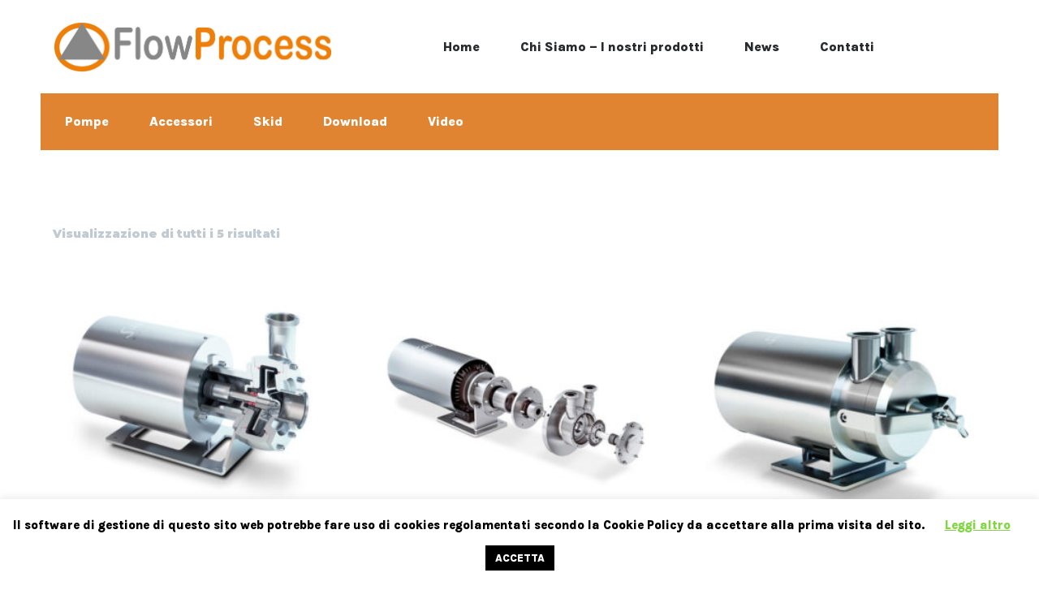

--- FILE ---
content_type: text/css
request_url: https://flowprocess.it/wp-content/themes/june/style.css?ver=5.5.17
body_size: 195169
content:
/*
Theme Name: June Support Copy
Description: June is the most advanced & detailed Shop Builder
Version: 1.7.1
Author: Codeless
Author URI: http://www.codeless.co
License URI: http://www.gnu.org/licenses/gpl-2.0.html 
License: GNU General Public License
Theme URI: http://www.codeless.co/june/presentation/
Text Domain: codeless
Tags: one-column, two-columns, three-columns, four-columns, left-sidebar, right-sidebar, flexible-header, custom-colors, full-width-template
*/

/*-----------------------------------------------------------------------------------

[Table of contents]

Base WP
  .Base
  .Search Page
  .404

Typography
Layout
Header 
  .Menu
  .subMenu Tools
  .Responsive Menu
  .Logo
  .Header Layouts
  .Menu Styles

Blog
  .Post Slider
  .Entry Share Buttons
  .Blog Default Style
  .Blog Alternate
  .Blog Minimal
  .Blog Timeline
  .Blog Grid
  .Blog Masonry
  .Single Blog
  .Overlays

Buttons
  .Layouts
  .Styles

Sidebar
Filters
Paginations
Inputs / Forms
Footer
Copyright
Custom Widgets
Custom Shortcodes
Table Styles
Lazyload

  

-----------------------------------------------------------------------------------*/
/** 
 *  ------------------------- BASE WP -------------------------
 *  -----------------------------------------------------------
 */

html {
    overflow-x: hidden;
}
body {
    margin-right: 0 !important;
    -webkit-font-smoothing: antialiased;
}
a {
    text-decoration: none;
    cursor: pointer;
}
mark.highlight {
    background: transparent;
}
sup{
    top:-15px !important;
    font-size:64% !important;
}
select{
    max-width:100%;
}
.wp-caption {
    max-width: 100%;
}
.alignleft {
    float: left;
    padding-right: 20px;
}
.alignright {
    float: right;
    padding-left: 20px;
}
.aligncenter {
    display: block;
    float: none !important;
    margin-left: auto;
    margin-right: auto;
}
.bypostauthor{
    display:block;
}
.wp-caption {
    max-width: 100%;
    padding: 4px;
    float: none;
    background-color: #fff;
    border: 1px solid rgba(0, 0, 0, 0.2);
    -webkit-box-shadow: 0 1px 3px rgba(0, 0, 0, 0.1);
    -moz-box-shadow: 0 1px 3px rgba(0, 0, 0, 0.1);
    box-shadow: 0 1px 3px rgba(0, 0, 0, 0.1);
    padding: 0;
    box-sizing: border-box;
    -webkit-box-sizing: border-box;
    -moz-box-sizing: border-box;
}
.wp-caption a {
    display: block;
    padding: 5px;
    padding-bottom: 0px;
}
.inner-content #comments{
    margin-top: 80px;
}
.entry-content .page-links .page-number{
    padding-left:15px; 
}

.entry-content .page-links > .page-number{
    font-weight:bold;
    color:#262a2c;
}

.entry-content table, .content-col > table {
    border-collapse: collapse;
    margin: 0 0 1.5em;
    width: 100%;
}

.entry-content thead th, .content-col > table thead th {
    border-bottom: 2px solid #bbb;
    padding-bottom: 0.5em;
}

.entry-content th, .content-col > table th {
    padding: 0.4em;
    text-align: left;
}

.entry-content tr, .content-col > table tr {
    border-bottom: 1px solid #eee;
}

.entry-content td, .content-col > table td {
    padding: 0.4em;
}

.entry-content th:first-child, .content-col > table th:first-child
.entry-content td:first-child, .content-col > table td:first-child {
    padding-left: 0;
}

.entry-content th:last-child, .content-col > table th:last-child
.entry-content td:last-child, .content-col > table th:last-child {
    padding-right: 0;
}

.wp-caption.alignleft {
    margin-right: 20px;
    float:left;
}
.wp-caption.alignright {
    margin-left: 20px;
    float:right;
}
.wp-caption-text {
    padding-left: 7px;
    margin-bottom: 7px;
    text-align: center;
    font-size: 13px;
}
.wp-caption-text,
.gallery-caption,
.entry-caption {
    line-height: 1.5em;
}
img.wp-smiley,
.rsswidget img {
    -webkit-border-radius: 0;
    -moz-border-radius: 0;
    border-radius: 0;
    box-shadow: none;
    margin-bottom: 0;
    margin-top: 0;
    padding: 0;
}
/* WP Quick Gallery*/

.entry-content dl.gallery-item {
    margin: 0;
}
.post-password-form input[type="password"] {
    background: #fff;
    height: 45px;
    width: 180px;
    border-width: 1px;
    border-style: solid;
}
article embed {
    max-width: 100%;
}
a {
    -webkit-transition: color 200ms cubic-bezier(0.780, 0.140, 0.20, 0.86), background-color 200ms cubic-bezier(0.780, 0.140, 0.20, 0.86);
    -moz-transition: color 200ms cubic-bezier(0.780, 0.140, 0.20, 0.86), background-color 200ms cubic-bezier(0.780, 0.140, 0.20, 0.86);
    -o-transition: color 200ms cubic-bezier(0.780, 0.140, 0.20, 0.86), background-color 200ms cubic-bezier(0.780, 0.140, 0.20, 0.86);
    transition: color 200ms cubic-bezier(0.780, 0.140, 0.20, 0.86), background-color 200ms cubic-bezier(0.780, 0.140, 0.20, 0.86);
}
a:hover {
    text-decoration: none;
}
.scrollup {
    width: 50px;
    height: 50px;
    position: fixed;
    bottom: 50px;
    right: 100px;
    display: none;
    text-indent: -9999px;
    background-image: url('img/icon_top.png');
    background-repeat: no-repeat;
    background-position: center;
    background-color: rgba(34, 34, 34, 0.6);
    border-radius: 6px;
    -webkit-border-radius: 6px;
    -moz-border-radius: 6px;
}
.tp-caption a i {
    color: #fff !important;
}
::selection,
::moz-selection {
    color: #fff;
}
.content-col > .page-title {
    margin-bottom: 60px;
}
input[type="search"] {
    border-radius: 0;
    -webkit-border-radius: 0;
    -moz-border-radius: 0;
    -webkit-appearance: none;
}
/* Search Page */

.content-col > .search-form {
    position: relative;
    display: inline;
}
.content-col > .search-form label {
    display: none;
}
.content-col > .search-form input[type="search"] {
    width: 100%;
    max-width: 650px;
    border: 1px solid #ebebeb;
    padding-left: 10px;
    height: 35px;
    background: #fafafa;
    box-sizing: border-box;
    -webkit-box-sizing: border-box;
    -moz-box-sizing: border-box;
}
.content-col > .search-form i {
    position: absolute;
    right: 10px;
    top: -2px;
}
.content-col > .search__related {
    margin-top: 45px;
    pointer-events: auto;
}
.content-col > .search__related .search__col {
    padding-right: 20px;
}
.content-col > .search__related .search__col .widget-title {
    margin-bottom: 0.75em;
}
@media (max-width: 767px) {
    .content-col > .search__related {
        display: block !important;
        width: 100%;
    }
    .content-col > .search__related .search__col {
        margin-bottom: 30px;
    }
}
/* End Search Page */
/* 404 not found title */

h2.not-found-404 {
    width: 100%;
    text-align: left;
    font-size: 160px !important;
    color: #eee !important;
    line-height: 200px !important;
}
@media (min-width: 992px) {
    .cl-hide-not-mobile {
        display: none !important;
        visibility: hidden;
    }
}
@media (max-width: 991px) {
    .cl-hide-on-mobile {
        display: none;
        visibility: hidden;
    }


}
/** 
 *  ------------------------- END BASE WP -------------------------
 *  ---------------------------------------------------------------
 */
/** 
 *  ------------------------- TYPOGRAPHY -------------------------
 *  --------------------------------------------------------------
 */

body {
    line-height: 20px;
}
h1 {
    line-height: 46px;
    margin-top: 0;
    margin-bottom: 0;
}
h2 {
    line-height: 20px;
    margin-top: 0;
    margin-bottom: 0;
}
h3 {
    line-height: 20px;
    margin-top: 0;
    margin-bottom: 0;
}
h4 {
    line-height: 20px;
    margin-top: 0;
    margin-bottom: 0;
}
h5 {
    line-height: 20px;
    margin-top: 0;
    margin-bottom: 0;
}
h6 {
    line-height: 20px;
    margin-top: 0;
    margin-bottom: 0;
}
h1 > a,
h2 > a,
h3 > a,
h4 > a,
h5 > a,
h6 > a {
    color: inherit;
}
/** 
 *  ------------------------- END TYPOGRAPHY -------------------------
 *  ------------------------------------------------------------------
 */
/** 
 *  ------------------------- LAYOUT -----------------------------
 *  --------------------------------------------------------------
 */
@media(min-width:1200px){
    .container{
        max-width:100%;
    }
}
#content {
    position: relative;
}
#content > p {
    margin: 0;
    padding: 0;
}
.inner-content.container-fluid aside#secondary{
    max-width:400px;
}


@media (min-width: 768px) {
    #content.cl-layout-modern .cl-layout-modern-bg {
        position: absolute;
        top: 0;
        height: 100%;
        z-index: 0;
    }
    #content.cl-layout-modern.cl-layout-left_sidebar .cl-layout-modern-bg {
        left: 0;
    }
    #content.cl-layout-modern.cl-layout-left_sidebar .content-col {
        padding-left: 40px;
    }
    #content.cl-layout-modern.cl-layout-right_sidebar .cl-layout-modern-bg {
        right: 0;
    }
    #content.cl-layout-modern.cl-layout-right_sidebar .content-col {
        padding-right: 40px;
    }

    .single-post .inner-content.container-fluid .content-col{
        padding:0 10%;
    } 
}

@media (max-width: 767px) {
    #content.cl-layout-modern .cl-layout-modern-bg {
        display: none;
    }
}
body:not(.single-product) #content .inner-content .inner-content-row .content-col .container-content {
    width: 100%;
}

/* Layout Bordered */
.cl-layout-bordered{
    padding: 20px;
}
.cl-layout-bordered > #wrapper{
    position:relative;
}
.cl-layout-bordered > #wrapper .header_container.cl-transparent{
    top:0 !important;
}
.cl-layout-border-container > div{
    position:fixed;
    z-index:99999;
    background:#fff;
}
.cl-layout-border-container > .top{
    width:100%;
    height:20px;
    top:0;
    left:0;
}
.cl-layout-border-container > .bottom{
    width:100%;
    height:20px;
    bottom:0;
    left:0;
}
.cl-layout-border-container > .left{
    width:20px;
    height:100%;
    top:0;
    left:0;
}
.cl-layout-border-container > .right{
    width:20px;
    height:100%;
    top:0;
    right:0;
}
/* Layout Bordered */

/* Boxed Layout */
.cl-boxed-layout{
    margin:0 auto;
}


.header_container.header-top > .extra_row, .header_container.header-bottom > .extra_row{
    position:relative;
    z-index:1001;
}


/** 
 *  ------------------------- END LAYOUT -------------------------
 *  --------------------------------------------------------------
 */
/* --------------------------------------------------------  Header --------------------------------------------------------- */
/* -------------------------------------------------------------------------------------------------------------------------- */
/* -------------------------------- Menu --------------------------------- */
/* ----------------------------------------------------------------------- */
nav .codeless_custom_menu_mega_menu > ul > li.hide-column{
    display:none !important;
}

nav .codeless_custom_menu_mega_menu.bg_type-column > ul > li.hide-column{
    display:block !important;
}

nav .codeless_custom_menu_mega_menu.bg_type-column > ul > li.hide-column h6{
    display:none;
}
.cl-custom-responsive-navigation{
    display:none;
}
@media (min-width: 992px) {
    .header_container.menu_style-simple.header-top .c-left.header-col .header-el:first-child nav > ul > li:first-child, .header_container.header-bottom.menu_style-simple .c-left.header-col  .header-el:first-child nav > ul > li:first-child{
        padding-left:0 !important;
    }
    .header_container.menu_style-simple.header-top .c-right.header-col .header-el:last-child nav > ul > li:last-child, .header_container.header-bottom.menu_style-simple .c-right.header-col .header-el:last-child nav > ul > li:last-child{
        padding-right:0 !important;
    }
    #navigation nav {
        float: left;
        width: 100%;
    }
    nav .menu {
        float: left;
        padding: 0;
        margin: 0;
        list-style: none;
        text-align: center;
        margin-top: 0
    }
    nav .menu li {
        float: none;
        display: inline-block;
        position: relative;
        height: 100%;
    }
    nav .menu>li:hover>a {} nav .menu>li>a {
        position: relative;
        /*top:50%;
    //margin-top:-10px;*/
        
        float: none;
        width: 100%;
    }
    nav .menu li a:hover {
        text-decoration: none;
    }
    nav:not(.cl-dropdown-inline) .menu > li > ul.sub-menu,
    nav:not(.cl-dropdown-inline) .menu > li > ul.sub-menu ul {
        list-style: none;
        margin: 0 !important;
        display: none;
        visibility: hidden;
        position: absolute;
        left: 0;
        top: 99%;
        left: 6px;
        z-index: 9999999999;
        padding: 0px;
        box-shadow: 0px 5px 20px 0px rgba(0, 0, 0, 0.05); 
        min-width: 240px;
        max-width: 240px;
        padding: 26px;
    }
    nav .menu li ul.sub-menu li a, .cl-submenu a, .cl-submenu .empty, .tool .header_cart .total{
        text-align:left;
    }
    nav:not(.cl-dropdown-inline) .menu li.showDropdown > ul {
        display: block !important;
        visibility: visible !important;
    }
    nav:not(.cl-dropdown-inline) .menu li.showDropdown.dropdownRightToLeft > ul {
        left: auto;
        right: 0;
    }
    nav .menu li > ul.sub-menu li {
        z-index: 50005;
        text-align: left;
        margin: 0 !important;
        padding: 0 !important;
        height: auto;
        display: block;
        width: 100%;
        -webkit-transition: background-color .15s ease-in-out;
        -moz-transition: background-color .15s ease-in-out;
        transition: background-color .15s ease-in-out;
        background-color: rgba(255, 255, 255, 0.0);
    }
    nav .menu li ul.sub-menu li a {
        display: block;
        padding: 4px 0px;
        width: 100%;
        letter-spacing: 0;
    }
    nav .menu li ul.sub-menu li.hasSubMenu > a {
        position: relative;
    }
    nav .menu > li > ul.sub-menu li > .sub-menu {
        top: 0;
        left: 100%;
    }
    nav .menu li ul.sub-menu li:last-child {
        border-bottom: none;
    }
    /* Megamenu */
    
    nav .codeless_custom_menu_mega_menu {
        display: none;
        visibility: hidden;
        position: absolute;
        left: 0px;
        top: 100%;
        z-index: 9999999;
        width: 160px;
        box-shadow: 0px 5px 20px 0px rgba(0, 0, 0, 0.05); 
    }

    nav .codeless_custom_menu_mega_menu.layout-fullwidth{
        left:0px;
        width:100%;
    }
    nav .codeless_custom_menu_mega_menu.layout-fullwidth > .sub-menu{
        float:none !important;
    }
    nav .codeless_custom_menu_mega_menu.bg_type-background{
        background-position: right top;
        background-repeat: no-repeat;
        background-size: auto 100%;
    }
    nav .codeless_custom_menu_mega_menu h6 {
        text-align: left;
        width: 100%;
        float: left;
        margin-bottom: 10px;
    }
    nav .codeless_custom_menu_mega_menu > ul {
        float: left;
        width: 100%;
        margin: 0;
        padding: 0;
        list-style: none;
        padding-left:20px;
        padding-right:20px;
    }
    nav .codeless_custom_menu_mega_menu > ul > li {
        float: left;
        display: block;
        padding-left: 5px;
        padding-right: 5px;
        margin-top: 34px;
        margin-bottom: 34px;
        border-right-width: 1px;
        border-right-style: solid;
        min-width:130px;
    }
    

    nav .codeless_custom_menu_mega_menu > ul > li:last-child {
        border-right: none;
    }
    nav .codeless_custom_menu_mega_menu > ul > li > ul {
        float: left;
        margin: 0;
        width: 100%;
        padding: 0;
        list-style: none;
    }
    nav .codeless_custom_menu_mega_menu > ul > li > ul > li {
        box-sizing: border-box;
        -webkit-box-sizing: border-box;
        -moz-box-sizing: border-box;
    }

    nav .showDropdown .codeless_custom_menu_mega_menu {
        display: block;
        visibility: visible;
    }
    nav .codeless_custom_menu_mega_menu.codeless_mega1 {
        width: 255px !important;
    }
    nav .codeless_custom_menu_mega_menu.codeless_mega2 {
        width: 600px !important;
        left: 0;
    }
    nav .codeless_custom_menu_mega_menu.codeless_mega3 {
        width: 840px !important;
    }
    nav .codeless_custom_menu_mega_menu.codeless_mega4 {
        width: 1170px;
    }
    nav .codeless_custom_menu_mega_menu.codeless_mega5 {
        width: 1170px;
    }
}
nav .menu li ul.sub-menu li.hasSubMenu > a:after {
    content: "\f142";
    font-family: "codeless-icons";
    font-style: normal;
    font-weight: normal;
    speak: none;
    position: absolute;
    font-size: 11px;
    right: 8px;
}
@media (min-width: 768px) and (max-width: 991px) {
    nav .codeless_custom_menu_mega_menu {
        max-width: 720px !important;
    }
}
@media (min-width: 992px) and (max-width: 1199px) {
    nav .codeless_custom_menu_mega_menu {
        max-width: 940px !important;
    }
}
/* -------------------------------- End Menu ----------------------------- */
/* ----------------------------------------------------------------------- */

@media (max-width: 340px) {
    .extra_tools_wrapper {
        display: none;
        visibility: hidden;
    }
}
/* Sub Menu for Tools */

@media (min-width: 992px) {
    .extra_tools_wrapper .tool {
        position: relative;
    }
    .extra_tools_wrapper .tool .cl-submenu {
        list-style: none;
        margin: 0 !important;
        display: none;
        visibility: hidden;
        position: absolute;
        left: 0;
        top: 100%;
        left: 6px;
        z-index: 9999999;
        padding: 0px;
        box-shadow: 0px 5px 20px 0px rgba(0, 0, 0, 0.05); 
        min-width: 14em;
        max-width: 20em;
        padding: 16px;
    }
    .extra_tools_wrapper .tool.showDropdown > .cl-submenu {
        display: block !important;
        visibility: visible !important;
    }
    .extra_tools_wrapper .tool.showDropdown.dropdownRightToLeft > .cl-submenu {
        left: auto;
        right: 0;
    }
    .tool .header_cart {
        line-height: 20px;
    }

    #site-header-cart{
        width: 400px;
        max-width:400px !important;
        line-height: 20px;
        top:100% !important;
    }
    #site-login-box{
        width: 350px;
        max-width:350px !important;
        line-height: 20px;
        top:100% !important;
    }
}

@media (max-width:991px){
    #site-header-cart.cart-style-side{
        width: 400px;
        max-width:100% !important;
        line-height: 20px;
        top:100% !important;
        display: initial !important;
        visibility: visible !important;
        padding-left:0 !important;
        padding-right:0 !important;
    }
}

#site-login-box h6{
    padding-top: 15px;
    padding-bottom: 20px;
}

#site-login-box .button.woocommerce-Button{
    background-color: #80d0c5 !important;
    color: #fff !important;
    border: 1px solid #80d0c5 !important;
    font-weight: 600;
    font-size: 14px;
    text-transform:uppercase;
    display:block;
    width:100%;
    line-height:30px;
}

#site-login-box .button.register_link{
    background-color: #fff !important;
    color: #262a2c !important;
    border: 1px solid #dbe1e6 !important;
    font-weight: 600;
    font-size: 14px;
    text-transform:uppercase;
    display:block;
    width:100%;
    margin-top:10px;
    text-align:center;
    line-height:30px;
}


#site-header-cart.cart-style-side{
    position:fixed;
    right:0;
    top:0 !important;
    height:100%;
    width:375px;
    z-index:99999999999;
    transform: translateX(375px);
    -webkit-transition: .4s ease-in-out;
    -moz-transition: .4s ease-in-out;
    -o-transition: .4s ease-in-out;
    transition: .4s ease-in-out;
    border:none !important;
    border-radius:0 !important;
    box-shadow:none !important;
    background:#f7f9fb;

}
#site-header-cart.cart-style-side .woocommerce-mini-cart__empty-message{
    padding:0 20px;
}
#site-header-cart.cart-style-side .nano{
    width:375px;
    height:440px;
}

@media (max-width:500px){
    #site-header-cart.cart-style-side .nano{
        height:150px !important;
    }
}

#site-header-cart.cart-style-default .nano{
    width:360px;
    height:300px;
}

#site-header-cart.cart-style-side .nano:after, #site-header-cart.cart-style-default .nano:after{
    content: '';
    position: absolute;
    bottom: 0;
    left: 0;
    right: 18px;
    height: 30px;
    pointer-events: none;
    background: -webkit-gradient(linear,left top,left bottom,from(rgba(255,255,255,0)),to(white));
    background: linear-gradient(to bottom,rgba(255,255,255,0) 0,#fff 100%);
    filter: progid:DXImageTransform.Microsoft.gradient(startColorstr='#00ffffff', endColorstr='#ffffff', GradientType=0);
}

#site-header-cart .button.wc-forward:not(.checkout){
    background-color:#fff !important;
    color:#262a2c !important;
    border:1px solid #dbe1e6 !important;
    font-weight:600;
    font-size:14px;
}

#site-header-cart.cart-style-side .side-cart-header{
    height:155px;
    color:#fff;
    background:#262a2c;
    padding-left:20px;
    padding-top:105px;
    position:relative;
}
#site-header-cart.cart-style-side .side-cart-header h5{
    color:#fff;
    text-transform: uppercase;
    font-weight:bold;
}

#site-header-cart.cart-style-side .side-cart-header .close:after{
    content: '\f156';
    font-family:"codeless-icons";
    font-size:24px;
    position:absolute;
    bottom:25px;
    right:20px;
    color:#fff;
    line-height:24px;
}
#site-header-cart.cart-style-side .woocommerce-mini-cart__total{
    padding-left: 20px;
    padding-right: 20px;
}

#site-header-cart.cart-style-side .woocommerce-mini-cart__total, #site-header-cart.cart-style-side .woocommerce-mini-cart__buttons{
    padding-left: 20px;
    padding-right: 20px;
}

#site-header-cart.cart-style-side ul li{
    padding-right:20px;
}

body.open-side-cart {
    overflow:hidden !important;
}
body.open-side-cart #site-header-cart.cart-style-side{
    transform: translateX(0);
}
body.open-side-cart:after{
    background:rgba(0,0,0,0.2);
    content:"";
    position:absolute;
    left:0;
    top:0;
    width:100%;
    height:100%;
    z-index:999999;
}


/* Search Tool */
.search.tool .search-wrapper{
    width: 44px;
    height: 44px;
    align-items: center;
    border-radius: 50%;
    position: absolute;
    -moz-border-radius: 50%;
    opacity:0;
    -webkit-transition: .3s ease-in-out;
    -moz-transition: .3s ease-in-out;
    -o-transition: .3s ease-in-out;
    transition: .3s ease-in-out;
}
.search.tool{
    -webkit-transition: .3s ease-in-out;
    -moz-transition: .3s ease-in-out;
    -o-transition: .3s ease-in-out;
    transition: .3s ease-in-out;

}
.search.tool.expand{
    width:185px !important;
    overflow:hidden;
}
.search.tool .tool-link{
    position: absolute;
    right: 0px;
}

.search.tool.expand:hover .tool-link{
    box-shadow:none !important;
}
.search.tool.expand .tool-link:hover{
    background:transparent !important;
}
.search.tool.expand .search-wrapper{
    opacity:1;
}
.search.tool form{
    height:100%;
}
.search.tool form .search-input{
    height:100%;
}
.search.tool form .search-input input[type="search"]{
    border-width:1px;
    border-style:solid;
    border-color:transparent;
    -webkit-transition: .5s ease-in-out;
    -moz-transition: .5s ease-in-out;
    -o-transition: .5s ease-in-out;
    transition: .5s ease-in-out;
    height: 44px;
    padding: 0;
    border-radius: 22px;
    padding-left: 14px;
    box-sizing: border-box;
    position: absolute;
    width: 30px;
}

.search.tool.expand form .search-input input[type="search"]{
    width: 185px;
}


.tool .tool-link {
    position: relative;
    z-index:99999999;
}
#site-header-cart .button.checkout {
    margin-top: 20px;
    font-size:14px;
}
#site-header-cart, #site-login-box{
    background:#fefefe;
    border-radius:4px;
    border-width:1px;
    border-style:solid;
}

#site-header-cart ul {
    margin: 0;
    padding: 0;
    list-style: none
}
#site-header-cart ul{
    background:#fff;
    box-shadow: 0px 5px 20px 0px rgba(0, 0, 0, 0.05); 
}
#site-header-cart ul li {
    padding-left: 50px;
    position: relative;
    padding-top: 20px;
    padding-bottom: 20px;
    border-bottom-width: 1px;
    border-bottom-style: solid;
}
#site-header-cart ul li:last-child {
    margin-bottom: 0;
    border-bottom-width: 0;
}
#site-header-cart ul li .remove {
    position: absolute;
    left: 15px;
    top: 50%;
    margin-top: -11px;
    width: auto;
}
#site-header-cart .button.checkout{
    text-align:center !important;
    font-weight:600;
}
#site-header-cart .button.checkout.wc-forward{
    background:#80d0c5 !important;
}

#site-header-cart ul li a.remove {
    font-size:20px;
    line-height:20px;
    border-radius:0;
    
    text-indent:-9999px !important;
}
#site-header-cart ul li a.remove:after{
    color:#fe8473;
    content:"\f156";
    text-indent:0 !important;
    position:absolute;
    top:0;
    left:0;
    font-family: "codeless-icons";
}

#site-header-cart ul li img {
    width: 90px;
}
#site-header-cart ul li a:not(.remove) {
    width: 100%;
    display:flex;
    align-items:center;
    min-height:90px;
    overflow:hidden;
}
#site-header-cart ul li a span.data{
    padding-left:17px;
}
#site-header-cart ul li a span.data .title{
    font-weight:400;
    font-size:16px;
    color:#727f88;
}
#site-header-cart .quantity{
    display:block;
    color:#262a2c;
    font-size:16px;
    font-weight:600;
}
#site-header-cart .quantity:before, #site-header-cart .quantity:after{
    display:none;
}

#site-header-cart .woocommerce-mini-cart__total{
    font-size:24px;
    font-weight:600 !important;
}
#site-header-cart .woocommerce-mini-cart__total strong{
    font-weight:600 !important;
}
#site-header-cart .woocommerce-mini-cart__total > span{
    color:#262a2c;
    float:right;
}
#site-header-cart .button{
    display:block;
    text-align:center;
    text-transform: uppercase;
}

.tool .tool-link .cart-total { 
    width: 20px;
    height: 20px;
    border-radius: 50%;
    position: absolute;
    top: -10px;
    right: -10px;
    left: auto;
    color: #fff;
    text-align: center;
    line-height: 20px;
    font-size: 14px;
}
.tool.search > i {
    cursor: pointer;
}
.tool .header_search {
    line-height: 20px;
    width: 200px;
}
#site-header-search form {
    width: 100%;
    position: relative;
}
#site-header-search label {
    display: none;
}
#site-header-search input[type="search"] {
    height: 35px;
    padding-left: 10px;
    width: 100%;
    box-sizing: border-box;
    -webkit-box-sizing: border-box;
    -moz-box-sizing: border-box;
    border-width:1px;
    border-style:solid;
}
#site-header-search input[type="search"]:focus{
    border-color:#3a3a3a;
}
#site-header-search form i {
    position: absolute;
    right: 10px;
    top: 8px;
    font-size: 12px;
}
@media (max-width: 991px) {
    #site-header-search,
    #site-header-cart,
    #site-login-box {
        padding-left: 15px;
        padding-right: 15px;
    }
    #site-header-search form i {
        top: 5px !important;
    }
}
/* End Sub Menu for Tools */
/* -------------------------------- MOBILE MENU -------------------------- */

.cl-mobile-menu {
    display: none;
    padding-top: 24px;
    padding-bottom: 24px;
    z-index: 99999999;
    position: relative;
}
.cl-mobile-menu-button.cl-color-light span{
    background-color:#fff !important;
}
.cl-mobile-menu nav {
    overflow: hidden;
}
.cl-mobile-menu-button {
    display: none;
    position: relative;
    width: 24px;
    height: 16px;
    margin-left:20px;
    cursor: pointer;
    -webkit-transform: rotate(0deg);
    -moz-transform: rotate(0deg);
    -o-transform: rotate(0deg);
    transform: rotate(0deg);
    -webkit-transition: .5s ease-in-out;
    -moz-transition: .5s ease-in-out;
    -o-transition: .5s ease-in-out;
    transition: .5s ease-in-out;
    position: relative;
}
@media (max-width: 991px) {
    .header_container .header-row #navigation {
        display: none;
    }
    .cl-mobile-menu ul {
        list-style: none;
        margin: 0;
        padding: 0;
    }
    .cl-mobile-menu nav > ul > li {
        padding-top: 4px;
        padding-bottom: 4px;
        padding-left:15px;
        padding-right:15px;
    }
    .cl-mobile-menu nav li a {
        width: 100%;
        display: block;
        padding-left:7px;
    }
    .cl-mobile-menu nav li.hasSubMenu {
        cursor: pointer;
    }
    .cl-mobile-menu nav .codeless_custom_menu_mega_menu > ul > li.hasSubMenu {
        position: relative;
    }
    .cl-mobile-menu nav li.hasSubMenu > a:after {
        content: "\f35f";
        font-family: "codeless-icons";
        font-style: normal;
        font-weight: normal;
        speak: none;
        position: absolute;
        font-size: 11px;
        right: 8px;
    }
    .cl-mobile-menu nav .codeless_custom_menu_mega_menu > ul > li.hasSubMenu:after {
        content: "\f35f";
        font-family: "codeless-icons";
        font-style: normal;
        font-weight: normal;
        speak: none;
        position: absolute;
        font-size: 11px;
        right: 8px;
        top: 0;
    }
    .cl-mobile-menu nav .codeless_custom_menu_mega_menu li img{
        display:none;
    }
    .cl-mobile-menu nav li.hasSubMenu.open > a:after,
    .cl-mobile-menu nav .codeless_custom_menu_mega_menu > ul > li.hasSubMenu.open:after {
    }
    .cl-mobile-menu .hasSubMenu > ul,
    .cl-mobile-menu .hasSubMenu > .codeless_custom_menu_mega_menu {
        display: none;
        padding: 10px 15px;
        background-image:none !important;
    }
    .cl-mobile-menu .hasSubMenu > ul > li,
    .cl-mobile-menu .hasSubMenu > .codeless_custom_menu_mega_menu > ul > li {
        padding-top: 3px;
        padding-bottom: 3px;
        width:100% !important;
    }
    .cl-mobile-menu-button {
        display: inline-block;
    }
    .cl-mobile-menu-button span {
        display: block;
        position: absolute;
        height: 2px;
        width: 100%;
        border-radius: 4px;
        opacity: 1;
        left: 0;
        -webkit-transform: rotate(0deg);
        -moz-transform: rotate(0deg);
        -o-transform: rotate(0deg);
        transform: rotate(0deg);
        -webkit-transition: .25s ease-in-out;
        -moz-transition: .25s ease-in-out;
        -o-transition: .25s ease-in-out;
        transition: .25s ease-in-out;
    }
    .cl-mobile-menu-button span:nth-child(1) {
        top: 0px;
        -webkit-transform-origin: left center;
        -moz-transform-origin: left center;
        -o-transform-origin: left center;
        transform-origin: left center;
    }
    .cl-mobile-menu-button span:nth-child(2) {
        top: 6px;
        -webkit-transform-origin: left center;
        -moz-transform-origin: left center;
        -o-transform-origin: left center;
        transform-origin: left center;
    }
    .cl-mobile-menu-button span:nth-child(3) {
        top: 12px;
        -webkit-transform-origin: left center;
        -moz-transform-origin: left center;
        -o-transform-origin: left center;
        transform-origin: left center;
    }
    .cl-mobile-menu-button.open span:nth-child(1) {
        -webkit-transform: rotate(45deg);
        -moz-transform: rotate(45deg);
        -o-transform: rotate(45deg);
        transform: rotate(45deg);
        top: -3px;
        left: 4px;
    }
    .cl-mobile-menu-button.open span:nth-child(2) {
        width: 0%;
        opacity: 0;
    }
    .cl-mobile-menu-button.open span:nth-child(3) {
        -webkit-transform: rotate(-45deg);
        -moz-transform: rotate(-45deg);
        -o-transform: rotate(-45deg);
        transform: rotate(-45deg);
        top: 14px;
        left: 4px;
    }
}
/* -------------------------------- END MOBILE MENU ---------------------- */

.header_container * {
    box-sizing: border-box;
}
.header_container .header-row-inner {
    display: -webkit-flex;
    display: -webkit-box;
    display: -moz-flex;
    display: -moz-box;
    display: -ms-flexbox;
    display: flex;
    height: inherit;
    align-items: center;
}
.header-row .header-row-inner .c-left {
    justify-content: flex-start;
}

.header-row .header-row-inner .header-col {
    display: -webkit-flex;
    display: -webkit-box;
    display: -moz-flex;
    display: -moz-box;
    display: -ms-flexbox;
    display: flex;
    height: 100%;
    min-height: 100%;
    position: relative;
    flex-grow: 1;
    -webkit-box-align: center;
    -webkit-box-flex: 1;
    align-items:center;
}
.cl-header-forced-center .header-row.main .header-row-inner .header-col{
    width:100%;
}


.cl-header-forced-center .header-row.main .header-row-inner .header-col.c-middle{
    width:254%;
}


.cl-header-extra-forced-center .header-row.extra_row .header-row-inner .header-col{
    width:100%;
}


.cl-header-extra-forced-center .header-row.extra_row .header-row-inner .header-col.c-middle{
    width:237%;
}


.header-row .header-row-inner .c-right {
    justify-content: flex-end;
    -webkit-justify-content: flex-end;
    -webkit-box-pack: end; /* justify-content */
    border-right-width: 0;
}
.header-row .header-row-inner .c-middle {
    justify-content: center;
}
.header-col .header-el {
    /*position: relative;
    min-width: 24px;
    display: -webkit-flex;
    display: -webkit-box;
    display: -moz-flex;
    display: -moz-box;
    display: -ms-flexbox;
    display: flex;
    align-items: center;*/
}
.header-el .content {
    text-align: center;
    overflow: hidden;
    white-space: nowrap;
    text-overflow: ellipsis;
    color: #fff;
    font-weight: bold;
    line-height: 40px;
}

/* Top Nav */
.top_nav.header-row{
    height:30px;
}
@media (max-width:991px){
    .header_container:not(.cl-header-topnav-mobile) .top_nav.header-row{
        display:none;
    }
    .header_container.cl-header-topnav-mobile .top_nav.header-row{
        height:auto !important;
    }
    .header_container.cl-header-topnav-mobile .top_nav.header-row .header-row-inner{
        flex-wrap:wrap;
    }

    .header_container.cl-header-topnav-mobile .top_nav.header-row .header-col{
        width:100%;
        justify-content: flex-start;
        margin-top:5px;
    }
    .header_container.cl-header-topnav-mobile .top_nav.header-row .header-el{
        width:100%;
        margin:0 10px;
    }
}
/* End Top Nav */

/* Logo  */

#logo.logo_font {
    float: left;
    height: 100%;
}
#logo img {
    height: 40px;
}
#logo img {
    max-width: none;
    top: 50%;
    position: relative;
}
#logo img.dark {
    display: block;
    visibility: visible;
}
#logo img.light {
    display: none;
    visibility: hidden;
}
.logo_iphone{ display: none; }
.logo_ipad{ display: none; }

.background--dark #logo img.light {
    display: block;
    visibility: visible;
}
.background--dark #logo img.dark {
    display: none;
    visibility: hidden;
}
@media (max-width:991px){
    .logo_font.cl-responsive_color_light{
        color:#fff !important;
    }
}
/* Logo End  */

@media (min-width:992px){
    /* Sticky */
    .cl-header-sticky{
        -webkit-transition: -webkit-transform .3s ease-in-out, opacity .15s ease-in-out;
        -moz-transition: -moz-transform .3s ease-in-out, opacity .15s ease-in-out;
        transition: transform .3s ease-in-out, opacity .15s ease-in-out;
    }

    .cl-header-sticky:not(.cl-transparent):not(.cl-actived-fullscreen-header){
        position:absolute;
        width:100%;
        top:0;
        z-index:99999;
    }

    .admin-bar .cl-header-sticky:not(.cl-transparent):not(.cl-actived-fullscreen-header){
        position:absolute;
        width:100%;
        top:32px;
        z-index:99999;
    }

    main#main{
        -webkit-transition: margin-top .3s ease-in-out, opacity .15s ease-in-out;
        -moz-transition: margin-top .3s ease-in-out, opacity .15s ease-in-out;
        transition: margin-top .3s ease-in-out, opacity .15s ease-in-out;
    }


    .cl-header-sticky-prepare:not(.cl-actived-fullscreen-header){
        transform:translateY(-100%);
        -webkit-transform:translateY(-100%);
        -moz-transform:translateY(-100%);
        position:absolute;

    }
    .cl-header-sticky-prepare .top_nav{
        display:none;
        visibility: hidden;
    }
    .cl-header-sticky-prepare.cl-header-top-nav-sticky .top_nav{
        display:block;
        visibility: visible;
    }
    .cl-header-sticky-ready:not(.cl-actived-fullscreen-header){
        position: fixed !important;
        background: #fff;
        top: 0;
        width: 100%;
        z-index: 99999;
    }

    .cl-header-sticky-ready.cl-header-sticky-shadow{
        box-shadow: 0 -11px 42px rgba(0, 0, 0, 0.1);
        -webkit-box-shadow: 0 -11px 42px rgba(0, 0, 0, 0.1);
        -moz-box-shadow: 0 -11px 42px rgba(0, 0, 0, 0.1);
    }

    .cl-header-sticky-active:not(.cl-actived-fullscreen-header){
        transform:translateY(0%);
        -webkit-transform:translateY(0%);
        -moz-transform:translateY(0%);
    }
/* End Sticky */
}

.cl-header-side .container{
    max-width:100%;
}

/* ------------------------ Header Layouts --------------------------  */

.header_container {
    background-repeat: no-repeat;
    background-position: left top;
    border-top-width: 0;
    border-right-width: 0;
    border-left-width: 0;
    border-bottom-width: 0;
}
.header_container > .main, .header_container > .top_nav, .header_container > .extra_row {
    background-repeat: no-repeat;
    background-position: left top;
    border-top-width: 0;
    border-right-width: 0;
    border-left-width: 0;
    border-bottom-width: 0;
}
.header_container.boxed-style {
    position: absolute;
    top: 0;
    left: 0;
    z-index: 9999;

}
.header-layout-top #viewport {
    -webkit-transform-style: preserve-3d;
    -moz-transform-style: preserve-3d;
    transform-style: preserve-3d;
}
.header_container:not(.header-left):not(.header-right):not(.menu-full-style) #navigation:not(.vertical-menu) nav .menu > li:last-child {
    padding-right: 0;
    margin-right: 0;
}

.header_container.header-top nav > ul > li{
    background-color:rgba(0,0,0,0);
    -webkit-transition:  background-color .15s ease-in-out;
    -moz-transition:  background-color .15s ease-in-out;
    transition: background-color .15s ease-in-out;
}


@media (min-width:992px){
    /* Top  */

    body:not(.rtl) .header_container.header-top .header-el:last-child {
        margin-right: 0px !important;
    }
    .header_container.header-top .main {
        width: 100% !important;
    }
    .header_container.header-top.boxed-style {
        left: 50%;
        transform: translateX(-50%);
        -webkit-transform: translateX(-50%);
        -moz-transform: translateX(-50%);
        width: 1170px;
    }
    /* End Top  */

    /* vertical_dividers */
    .header_container.header-top.vertical-dividers #navigation nav > ul > li:before{
        content:"";
        width:1px;
        height:20px;
        top:50%;
        position:absolute;
        left:0;
        margin-top:-10px;
    }

    .header_container.header-top.vertical-dividers #navigation nav > ul > li:last-child:after{
        content:"";
        width:1px;
        height:20px;
        top:50%;
        position:absolute;
        right:0;
        margin-top:-10px;
    }


    
    /* Left */

    .header_container.header-left {
        position: fixed;
        height: 100%;
        top: 0;
        left: 0;
        box-sizing: border-box;
        -webkit-box-sizing: border-box;
        -moz-box-sizing: border-box;
        z-index:99999;
    }

    .header_container.header-left .logo_font{
        width:100%;
    }
    .header_container.header-left.boxed-style {
        position: fixed;
        height: auto;
    }
    .header_container.header-left .header-el:last-child {
        margin-bottom: 0px;
    }
    .header_container.header-left:not(.boxed-style) .header-row {
        height: 100% !important;
        line-height: inherit !important;
    }
    .header_container.header-left .header-row-inner {
        width: 100%;
        -webkit-box-orient: vertical;
        -webkit-box-direction: normal;
        -webkit-flex-direction: column;
        -ms-flex-direction: column;
        flex-direction: column;
        padding-left: 0;
        padding-right: 0;
    }
    .header_container.header-left .header-col {
        -webkit-box-orient: vertical;
        -webkit-box-direction: normal;
        -webkit-flex-direction: column;
        -ms-flex-direction: column;
        flex-direction: column;
        flex-grow: 1;
        -webkit-flex-grow: 1;
        height: auto;
        min-height: 50px;
        width: 100%;
    }
    .header_container.header-left .header-el {
        width: 100%;
    }

    .header-left nav .menu>li>a {
        top: auto;
         margin-top: 0;
    }
    .header-left nav .menu li {
        float: left;
        width: 100%;
        height: auto;
    }
    .header_container.header-left #navigation {
        float: left;
        width: 100%;
    }
    .header-left nav .menu{
        width:100%;
    }
    .header-left nav .menu > li > a{
        width:100%;
        display:block;
    }

    .cl-header-side .header_container.header-left nav:not(.cl-dropdown-inline) .menu > li > ul.sub-menu,
    .cl-header-side .header_container.header-left nav:not(.cl-dropdown-inline) .menu > li > ul.sub-menu ul,
    .cl-header-side .header_container.header-left nav .codeless_custom_menu_mega_menu,
    .cl-header-side .header_container.header-left .extra_tools_wrapper .tool .cl-submenu{
        left:100% !important;
        top:0 !important;
        z-index:0;
        box-shadow: 7px 5px 20px 0px rgba(0, 0, 0, 0.05) !important;
        display:flex;
        max-width:990px;
    }
    .cl-header-side .header_container.header-left .header-row-inner.container-fluid{
        padding-left:0px;
        padding-right:0px;
    }
    .cl-header-side .header_container.header-left .header-row-inner.container-fluid .header-el{
        padding-left:35px;
        padding-right:35px;
    }

    .cl-header-side .header_container.header-left .header-row-inner.container-fluid .cl-h-cl_header_menu{
        padding-right:0px;
    }
    .cl-header-side .header_container.header-left nav > ul > li.hasSubMenu > a:after{
        content: "\f35f";
        font-family:"codeless-icons";
        position:absolute;
        right:35px;
        top:50%;
        line-height:20px;
        font-size:21px;
        margin-top:-10px;

    }

    .cl-header-side .header_container #site-header-cart{
        top:-250px !important;
    }

    .cl-header-side .header_container #site-header-cart .woocommerce-mini-cart__buttons.buttons a{
        text-align:center !important;
    }

    /* End Left  */
    /* Right */

    .header_container.header-right {
        position: fixed;
        height: 100%;
        top: 0;
        right: 0;
        box-sizing: border-box;
        -webkit-box-sizing: border-box;
        -moz-box-sizing: border-box;
    }
    .header_container.header-right .header-el:last-child {
        margin-bottom: 0px;
    }
    .header_container.header-right.boxed-style {
        position: fixed;
        height: auto;
        right: 0;
        left: auto;
    }
    .header_container.header-right .header-row {
        height: 100% !important;
        line-height: inherit !important;
    }
    .header_container.header-right .header-row-inner {
        width: 100%;
        -webkit-box-orient: vertical;
        -webkit-box-direction: normal;
        -webkit-flex-direction: column;
        -ms-flex-direction: column;
        flex-direction: column;
        padding-left: 0;
        padding-right: 0;
    }
    .header_container.header-right .header-col {
        -webkit-box-orient: vertical;
        -webkit-box-direction: normal;
        -webkit-flex-direction: column;
        -ms-flex-direction: column;
        flex-direction: column;
        flex-grow: 1;
        -webkit-flex-grow: 1;
        height: auto;
        min-height: 50px;
        width: 100%;
    }
    .header_container.header-right .header-el {
        width: 100%;
    }

    .header-right nav .menu>li>a {
        top: auto;
        margin-top: 0;
    }
    .header-right nav .menu li {
        float: left;
        width: 100%;
        height: auto;
    }
    .header_container.header-right #navigation {
        float: left;
        width: 100%;
    }
    .header-right nav .menu{
        width:100%;
    }
    .header-right nav .menu > li > a{
        width:100%;
        display:block;
    }
}
/* End Right  */

@media (min-width:992px) and (max-width:1650px){
    .cl-header-side .header_container{
        /*overflow-y:auto;*/
    }
}

.cl-header-side .container{
    max-width:100%;
}

/* responsive header */
@media (max-width:991px){
    .header_container > .main{
        height:90px;
        line-height:90px;
        padding:0 !important;
    }
    .header_container > .main .header-el{
        margin-right:5px;
    }
    .header_container > .main .header-el:last-child{
        margin-right:0 !important;
    }
    .cl-h-cl_header_logo{
        min-width:auto !important;
    }
    .cl-h-cl_divider{
        display:none !important;
    }
    .cl-header-light.cl-header-side .boxed-style .cl-mobile-menu-button span{
        background-color:#fff;
    }
    .header_container.boxed-style{
        width:100%;
    }
    .header_container.menu-full-style #navigation nav a{
        text-align:left !important;
    }

    .cl-header-side .header_container.header-left .c-left.header-col{
        width:100%;
    }
    .cl-header-side .header_container.header-left .c-left.header-col .cl-h-cl_header_tools{
        width:100%;
        display: flex;
        flex-direction: row-reverse;
    }
}

@media (min-width:992px) and (max-width:1200px){
    .header_container.header-top nav > ul > li, .header_container.header-bottom nav > ul > li{
        padding-left:15px !important;
        padding-right:15px !important;
    }
}

@media (max-width:1200px){
    .header_container.header-top > .extra_row.extra-boxed.container, .header_container.header-bottom > .extra_row.extra-boxed.container{
        width:100% !important;
        max-width:none !important;
    }
}

/* transparent header */

@media (min-width: 992px) {
    .header_container.cl-transparent {
        position: absolute;
        top: 0;
        left: 0;
        width: 100%;
        z-index: 9999;
    }
    /* Fix Header Transparent when logged in */
    
    .admin-bar .header_container.cl-transparent, .admin-bar .header_container.cl-header-sticky-ready{
        top: 32px;
    }
}
@media (max-width: 782) {
    .admin-bar .header_container.cl-transparent {
        top: 46px;
    }

}
@media (min-width: 992px) {
    /* light header */
    
    .header_container.cl-header-light #logo .dark {
        display: none;
        visibility: hidden;
    }
    .header_container.cl-header-light #logo .light {
        display: block;
        visibility: visible;
    }
    .header_container.cl-header-light nav ul li a {
        color: rgba(255, 255, 255, 0.85);
    }
    .header_container.cl-header-light .extra_tools_wrapper .tool i {
        color: rgba(255, 255, 255, 0.85);
    }


    .header_container.cl-header-light .logo_font{
        color:rgba(255, 255, 255, 0.85) !important;
    }
    .header_container.cl-header-light .cl-text{
        color:rgba(255, 255, 255, 0.85)
    }
    .cl-header-light nav > ul > li a:hover,
    .cl-header-light nav > ul > li.current-menu-item > a:hover{
        color:#fff;
    }

    .header_container.cl-header-light .cl_socialicon:not(.round) > a > i{
        color:rgba(255, 255, 255, 0.85);
        -webkit-transition: color .15s ease-in-out;
        -moz-transition: color .15s ease-in-out;
        transition: color .15s ease-in-out;
    }
    .header_container.cl-header-light .cl_socialicon:not(.round)  > a:hover > i{
        color:#fff !important;
    }
    .header_container .header-row-inner.container-fluid{
        padding-left:35px;
        padding-right:35px;
    }
}


/* ----------------------- End Header Layouts  -----------------------*/
/* ----------------------- Menu Styles -----------------------*/

@media (min-width: 992px) {
    .menu-with_shadow {
        -webkit-box-shadow: 0 0px 26px 8px rgba(0, 0, 0, 0.1);
        -moz-box-shadow: 0 0px 26px 8px rgba(0, 0, 0, 0.1);
        box-shadow: 0 0px 26px 8px rgba(0, 0, 0, 0.1);
        position:relative;
        z-index:9999;
    }
}
.header_container.menu-full-style .header-row #navigation {
    height: 100%;
}
.header_container.menu_style-border_top #navigation nav > ul > li,
.header_container.menu_style-border_bottom #navigation nav > ul > li,
.header_container.menu_style-border_left #navigation nav > ul > li,
.header_container.menu_style-border_right #navigation nav > ul > li {
    border-top-width: 0px;
    border-bottom-width: 0px;
    border-left-width: 0px;
    border-right-width: 0px;
    border-color: rgba(0, 0, 0, 0);
}
.header_container.menu_style-border_top #navigation nav > ul > li > a{
    top:-3px;
}
.header_container.menu-full-style #navigation nav > ul > li > a {} .header_container.menu_style-border_top.menu-text-style #navigation nav > ul > li > a,
.header_container.menu_style-border_bottom.menu-text-style #navigation nav > ul > li > a,
.header_container.menu_style-border_left.menu-text-style #navigation nav > ul > li > a,
.header_container.menu_style-border_right.menu-text-style #navigation nav > ul > li > a {
    border-top-width: 0px;
    border-bottom-width: 0px;
    border-left-width: 0px;
    border-right-width: 0px;
    border-color: rgba(0, 0, 0, 0);
}
.header_container.menu_style-border_left.menu-text-style #navigation nav > ul > li > a{
    padding-left: 10px;
}
.header_container.menu_style-border_right.menu-text-style #navigation nav > ul > li > a{
    padding-right: 10px;
}


.header_container.menu_style-background_color.menu-text-style #navigation nav > ul > li > a{
    padding-left: 12px;
    padding-right: 12px;
    padding-top: 10px;
    padding-bottom: 8px;
}


.header_container.menu_style-border_effect #navigation nav > ul > li > a:after {
    content: "";
    position: absolute;
    bottom: 0;
    left: 0;
    width: 0;
    height: 2px;
    background-color: rgba(0, 0, 0, 0);
    -webkit-transition: width .15s ease-in-out, background-color .15s ease-in-out;
    -moz-transition: width .15s ease-in-out, background-color .15s ease-in-out;
    transition: width .15s ease-in-out, background-color .15s ease-in-out;
}
.header_container.menu_style-border_effect #navigation nav > ul > li > a:hover:after,
.header_container.menu_style-border_effect #navigation nav > ul > li.current-menu-item > a:after {
    width: 100%;
}

.header_container.menu_style-border_effect_two #navigation nav > ul > li > a:after {
    content: '';
    position: absolute;
    bottom: -5px;
    left: 0;
    width: 100%;
    height: 2px;
    background: #999;
    -webkit-transform: scaleX(0);
    transform: scaleX(0);
    transition: -webkit-transform .15s;
    transition: transform .15s;
    transition: transform .15s,-webkit-transform .15s;
}
.header_container.menu_style-border_effect_two #navigation nav > ul > li > a:hover:after,
.header_container.menu_style-border_effect_two #navigation nav > ul > li.current-menu-item > a:after {
    -webkit-transform: scaleX(1);
    transform: scaleX(1);
    transition-timing-function: cubic-bezier(.4,0,.2,1);
    transition-duration: .3s;
}
@media(min-width:992px){
    .header_container.cl-header-light.menu_style-border_effect_two #navigation nav > ul > li > a:hover:after,
    .header_container.cl-header-light.menu_style-border_effect_two #navigation nav > ul > li.current-menu-item > a:after{
        background-color:#fff !important;
    }


}



/* ----------------------- End Menu Styles -------------------*/
/* Header Tools  */

.extra_tools_wrapper {

    height: 100%;
    display:flex;
    align-items:center;
}
.extra_tools_wrapper .tool {

    padding-left: 36px;
    line-height:20px;
    position:relative;
    cursor:pointer;
}
body:not(.rtl) .extra_tools_wrapper .tool:first-child{
    padding-left:0;
}
body:not(.rtl) .extra_tools_wrapper.style-small .tool:first-child:before{
    left:20%;
}
body:not(.rtl) .extra_tools_wrapper.with-dividers .tool:first-child:after{
    content:"";
    display:none;
}
.extra_tools_wrapper.with-dividers .tool:after{
    content: "";
    width: 1px;
    height: 18px;
    position: absolute;
    left: 18px;
    top: 50%;
    margin-top: -9px;
}
.extra_tools_wrapper .tool i {
    font-size: 20px;
    top: 0px;
    position: relative;
    line-height:20px;

}

.extra_tools_wrapper .tool.shop .cart-icon{
    display:inline-block;
    position:relative;
    line-height:20px;
    top:-3px;
}
.extra_tools_wrapper .tool.shop i{
    font-size:24px;
}
.extra_tools_wrapper .tool.shop .cart-details{
    padding-left:12px;
    display:inline-block;
}
.extra_tools_wrapper .tool.shop .cart-details .cart-label{
    display:block;
}
.extra_tools_wrapper .tool.shop .cart-details .cart-total-sum{
    font-size:18px;
    font-weight:bold;
}
body:not(.cl-header-side) .extra_tools_wrapper:not(.style-small) .tool.wishlist i{
    float:left;
    width:100%;
    text-align:center;
    line-height:20px;
}
.extra_tools_wrapper .tool.wishlist span.description{
    float:left;
    width:100%;
    text-align:center;
    line-height:15px;
}
.cl-header-light .extra_tools_wrapper .tool.wishlist span.description,
.cl-header-light .extra_tools_wrapper .tool.shop .cart-details .cart-total-sum{
    color:#fff !important;
}

.extra_tools_wrapper.style-default .tool.wishlist{
    max-width:56px;
}



.extra_tools_wrapper.style-small .wishlist .description{
    display:none;
}
.extra_tools_wrapper.style-small .shop .cart-details{
    display:none;
}
.extra_tools_wrapper.style-small .tool.shop .cart-icon{
    top:0px;
}
.extra_tools_wrapper.style-small .tool i{
    font-size:24px;
    -webkit-transition: .2s ease-in-out;
    -moz-transition: .2s ease-in-out;
    -o-transition: .2s ease-in-out;
    transition: .2s ease-in-out;
}
.extra_tools_wrapper.style-small .tool{
    width:44px;
    height:44px;
    padding:0;
    margin-left:7px;
}
.extra_tools_wrapper.style-small .tool:first-child{
    margin-left:0;
}


body:not(.cl-header-side) .extra_tools_wrapper.style-small .tool > a{
    width: 44px;
    height: 44px;
    display:flex;
    align-items:center;
    border-radius: 50%;
    position: absolute;
    -moz-border-radius: 50%;
    box-shadow: 0px 5px 15px 0px rgba(0, 0, 0, 0.0);
    z-index: 999999;
    -webkit-transition: .2s ease-in-out;
    -moz-transition: .2s ease-in-out;
    -o-transition: .2s ease-in-out;
    transition: .2s ease-in-out;
  -webkit-perspective: 1000;
  -webkit-backface-visibility: hidden;
  -moz-backface-visibility: hidden;
  -o-backface-visibility: hidden;
  -ms-backface-visibility: hidden;
  backface-visibility: hidden;
}
body:not(.cl-header-side) .extra_tools_wrapper.style-small .tool > a:hover{
    background:#fff
}
body:not(.cl-header-side) .extra_tools_wrapper.style-small .tool > a i{
    width:100%;
    text-align:center;
}
body:not(.cl-header-side) .extra_tools_wrapper.style-small .tool.shop > a i{
    top:2px;
    left:2px;
}
body:not(.cl-header-side) .extra_tools_wrapper.style-small .tool.shop .wrapper{
    width:100%;
    text-align:center;
}
body:not(.cl-header-side) .extra_tools_wrapper.style-small .tool:hover > a{
    box-shadow: 0px 5px 15px 0px rgba(0, 0, 0, 0.1);
    opacity: 1;
}

body.cl-header-side .cl-responsive-header .extra_tools_wrapper.style-small .tool > a{
    width: 44px;
    height: 44px;
    display:flex;
    align-items:center;
    border-radius: 50%;
    position: absolute;
    -moz-border-radius: 50%;
    box-shadow: 0px 5px 15px 0px rgba(0, 0, 0, 0.0);
    z-index: 999999;
    -webkit-transition: .2s ease-in-out;
    -moz-transition: .2s ease-in-out;
    -o-transition: .2s ease-in-out;
    transition: .2s ease-in-out;
  -webkit-perspective: 1000;
  -webkit-backface-visibility: hidden;
  -moz-backface-visibility: hidden;
  -o-backface-visibility: hidden;
  -ms-backface-visibility: hidden;
  backface-visibility: hidden;
  background:#fff;
}
body.cl-header-side .cl-responsive-header .extra_tools_wrapper.style-small .tool > a i{
    width:100%;
    text-align:center;
}
body.cl-header-side .cl-responsive-header .extra_tools_wrapper.style-small .tool.shop > a i{
    top:2px;
    left:2px;
}
body.cl-header-side .cl-responsive-header .extra_tools_wrapper.style-small .tool.shop .wrapper{
    width:100%;
    text-align:center;
}
body.cl-header-side .cl-responsive-header .extra_tools_wrapper.style-small .tool:hover > a{
    box-shadow: 0px 5px 15px 0px rgba(0, 0, 0, 0.1);
    opacity: 1;
}

.extra_tools_wrapper .show-side-header{
    display:none;
    font-size:14px;
    letter-spacing: 0.04em;
    text-transform: uppercase;
    padding-left:18px;
}
/* Tools on Side Menu */
@media (min-width:992px){
     .cl-header-side .header_container .extra_tools_wrapper {
        display:flex;
        flex-wrap: wrap;
        margin-left:-35px;
        margin-right:-35px;
    }
    .cl-header-side .header_container .extra_tools_wrapper .tool{
        width:100%;
        padding-left:35px !important;
        padding-right:35px !important;
        margin-left:0;
        height:50px;
        box-shadow:0px 0px 0px rgba(255,255,255,0);
        -webkit-transition: box-shadow .15s ease-in-out;
        -moz-transition: box-shadow .15s ease-in-out;
        transition: box-shadow .15s ease-in-out;
        display: flex;
        align-items: center;
    }
    .attachment-portfolio_entry{
        width:100%;
    }
    .cl-header-side .header_container .extra_tools_wrapper .tool a{
        display:flex;
        align-items:center;
        text-align:left !important;
        width:100%;
    }
    .cl-header-side .header_container .extra_tools_wrapper .tool a i{
        text-align:left !important;
        font-size:20px;
        line-height:36px;
    }

    .cl-header-side .header_container .extra_tools_wrapper .tool a span.show-side-header{
        font-weight:600;
    }
    .cl-header-side .header_container .extra_tools_wrapper .tool.shop{
        order:1;
    }
    .cl-header-side .header_container .extra_tools_wrapper .tool.wishlist{
        order:2;
    }
    .cl-header-side .header_container .extra_tools_wrapper .tool.search{
        order:3;
    }
    .cl-header-side .header_container .extra_tools_wrapper .tool:before{
        display:none;
    }
    .cl-header-side .header_container .extra_tools_wrapper .tool:hover{
        box-shadow: 0px 5px 20px 0px rgba(0, 0, 0, 0.05); 
    }
    .cl-header-side .header_container .extra_tools_wrapper .tool.shop{
        position:relative;
    }
    .cl-header-side .header_container .extra_tools_wrapper .tool.shop a span.cart-total{
        right:0px;
        top:50%;
        margin-top:-9px;
        position:absolute;
        background-color:#fff;
        color:#8b99a3;
        -webkit-transition: .2s ease-in-out;
        -moz-transition: .2s ease-in-out;
        -o-transition: .2s ease-in-out;
        transition: .2s ease-in-out;
    }
    .cl-header-side .header_container .extra_tools_wrapper .tool:hover a span.cart-total{
        color:#fff;
    }
    .cl-header-side .header_container .extra_tools_wrapper .tool.shop .cart-icon{
        position:static;

    }
    .cl-header-side .show-side-header{
        display:inline-block;
    }

    .cl-header-side .search.tool .tool-link{
        position:relative;
    }

    .cl-header-side .search.tool.expand #header_search_btn{
        display:none;
    }
    .cl-header-side .search.tool.expand{
        width:100% !important;
    }

    .cl-header-side .search.tool.expand input[type="search"]{
        width:260px !important;
        border:none !important;
        box-shadow:none !important;
    }
}

/* End Header Tools */

/* ----------------------------- Header Elements -------------------------------- */

/* ------------------ Menu ------------------ */

/* ------ Hamburger Menu ------- */
.cl-hamburger-menu {
    display: none;
    position: relative;
    width: 24px;
    height: 16px;
    cursor: pointer;
    -webkit-transform: rotate(0deg);
    -moz-transform: rotate(0deg);
    -o-transform: rotate(0deg);
    transform: rotate(0deg);
    -webkit-transition: .5s ease-in-out;
    -moz-transition: .5s ease-in-out;
    -o-transition: .5s ease-in-out;
    transition: .5s ease-in-out;
    position: relative;
}

.cl-hamburger-menu {
    display: inline-block; 
}
.cl-hamburger-menu span {
    display: block;
    position: absolute;
    height: 2px;
    width: 100%;
    border-radius: 4px;
    opacity: 1;
    left: 0;
    -webkit-transform: rotate(0deg);
    -moz-transform: rotate(0deg);
    -o-transform: rotate(0deg);
    transform: rotate(0deg);
    -webkit-transition: .25s ease-in-out;
    -moz-transition: .25s ease-in-out;
    -o-transition: .25s ease-in-out;
    transition: .25s ease-in-out;
}
@media (min-width:992px){
    .cl-header-light .cl-hamburger-menu span{
        background-color:#fff !important;
    }
}
.cl-hamburger-menu span:nth-child(1) {
    top: 0px;
    -webkit-transform-origin: left center;
    -moz-transform-origin: left center;
    -o-transform-origin: left center;
    transform-origin: left center;
}
.cl-hamburger-menu span:nth-child(2) {
    top: 6px;
    -webkit-transform-origin: left center;
    -moz-transform-origin: left center;
    -o-transform-origin: left center;
    transform-origin: left center;
}
.cl-hamburger-menu span:nth-child(3) {
    top: 12px;
    -webkit-transform-origin: left center;
    -moz-transform-origin: left center;
    -o-transform-origin: left center;
    transform-origin: left center;
}
.cl-hamburger-menu.open span:nth-child(1) {
    -webkit-transform: rotate(45deg);
    -moz-transform: rotate(45deg);
    -o-transform: rotate(45deg);
    transform: rotate(45deg);
    top: -3px;
    left: 4px;
}
.cl-hamburger-menu.open span:nth-child(2) {
    width: 0%;
    opacity: 0;
}
.cl-hamburger-menu.open span:nth-child(3) {
    -webkit-transform: rotate(-45deg);
    -moz-transform: rotate(-45deg);
    -o-transform: rotate(-45deg);
    transform: rotate(-45deg);
    top: 14px;
    left: 4px;
}

.cl-hamburger-menu.open.style-overlay,
.cl-hamburger-menu.open.style-half_overlay {
    z-index:999999999;
}
.cl-hamburger-menu.open.active-color-light-text span{
    background-color:#fff;
}

.cl-hamburger-menu.open{
    position:fixed;
}

.cl-fullscreen-overlay-menu{
    position: fixed;
    width: 100%;
    height: 100%;
    top: 0;
    left: 0;
    z-index: 99999;
    opacity: 0;
    visibility: hidden;
    -webkit-transition: opacity 0.5s 0.5s,visibility 0s 1s;
    transition: opacity 0.5s 0.5s,visibility 0s 1s;
}

.cl-fullscreen-overlay-menu.open{
    opacity:1;
    visibility:visible;
    transition: opacity 0.5s;
}

.cl-fullscreen-overlay-menu .wrapper{
    display:table;
    width:100%;
    height:100%;
}
.cl-fullscreen-overlay-menu .wrapper .inner-wrapper{
    display:table-cell;
    vertical-align: middle;
    text-align:center;
}
.cl-fullscreen-overlay-menu .wrapper .inner-wrapper nav > ul{
    width:100%;
}
.cl-fullscreen-overlay-menu .wrapper .inner-wrapper #navigation{
    height:auto;
    display:block !important;
}

/* Half Overlay */

@media (min-width:992px){
    .cl-half-overlay-menu{
        position: fixed;
        width: 25%;
        height: 100%;
        top: 0;
        left: 0;
        z-index: 99999;

        -webkit-transition: opacity 0.3s, -webkit-transform  0.6s;
        transition: opacity 0.3s, transform  0.6s;

        transform:translateX(-100%);
        -webkit-transform:translateX(-100%)
    }

    .cl-half-overlay-menu.open{

        -webkit-transition: opacity 0.3s, -webkit-transform  0.6s;
        transition: opacity 0.3s, transform  0.6s;

        transform:translateX(0);
        -webkit-transform:translateX(0);
    }

    .cl-half-overlay-menu .wrapper{
        display:table;
        width:100%;
        height:100%;
    }
    .cl-half-overlay-menu .wrapper .inner-wrapper{
        display:table-cell;
        vertical-align: middle;
        text-align:center;
    }
    .cl-half-overlay-menu .wrapper .inner-wrapper nav > ul{
        width:100%;
    }
    .cl-half-overlay-menu .wrapper .inner-wrapper #navigation{
        height:auto;
        display:block !important;
    }
}

@media (max-width:991px){
    .cl-hamburger-menu.style-half_overlay{
        display:none;
    }
}

/* End Half Overlay */

/* Dropdown inline */
nav.cl-dropdown-inline > ul .sub-menu{
    width:100%;
    padding-left:0;
    padding-top:10px;
    min-height:0px;
    height:0;
    overflow:hidden;
    -webkit-transition: all 0.3s ease-in-out;
    -moz-transition: all 0.3s ease-in-out;
    transition: all 0.3s ease-in-out;
}

nav.cl-dropdown-inline > ul li.showDropdown .sub-menu{
   
}


/* Vertical Menu */
@media (min-width: 768px) {
    .vertical-menu nav .menu>li>a {
        top: auto;
        margin-top: 0;
    }
    .vertical-menu nav .menu li {
        float: left;
        width: 100%;
        height: auto;
        line-height:normal;
    }
    .vertical-menu {
        float: left;
        width: 100%;
    }
}


/* Header Button */
.cl-h-cl_header_button a{
    line-height:1.5;
}

/* Header Widget */

.cl-h-cl_header_widget .wpml-ls-legacy-dropdown, 
.cl-h-cl_header_widget .wpml-ls-item-toggle, .wpml-ls-sub-menu li a{
    color:inherit !important;
}

.cl-h-cl_header_widget  .wpml-ls-sub-menu, .cl-h-cl_header_widget a{
    border-color:transparent !important;
}

.cl-h-cl_header_widget .wpml-ls-legacy-dropdown .wpml-ls-sub-menu{
    box-shadow: 0px 5px 20px 0px rgba(0, 0, 0, 0.05);
}

/* search widget header */
.header-el .widgetized form{
    max-width:120px;
    position:relative;
}
.header-el .widgetized form label{
    display:none;
}
.header-el .widgetized form i{
    position:absolute;
    height:20px;
    left:0;
    top:50%;
    transform:translateY(-50%);
    font-size:18px;
    line-height:20px;
    z-index:99999;
}
.header-el .widgetized form input{
    height:22px;
    margin-top:2px;
    box-shadow:none;
    -webkit-box-shadow:none;
    padding-left:28px;
    max-width:100%;
    box-sizing: border-box;
    color:#777;
    position:relative;
    z-index:99;
    -webkit-text-fill-color:#880000;
    -webkit-opacity: 1; 

}
.header-el .widgetized form input[disabled]{
    color:#000 !important;
    -webkit-text-fill-color:#880000;
    -webkit-opacity: 1; 
}

.header-el .search-widget.transparent-style input{
    background: rgba(255,255,255,0.1);
    padding: 15px 36px;
    color: #cdcdcd;
    -webkit-text-fill-color: #cdcdcd;
}
.header-el .search-widget.transparent-style form i{
    left:11px;
}
/* end search widget header*/

/* Header Text */
.cl-h-cl_header_text > div{
    display:block;
    width:100%;
}




@media (max-width:991px){
    .cl-h-cl_header_text > div p{
        line-height:20px;
    }
    .header-el .cl_socialicon{
        line-height:20px;
        display:none !important;
    }

    .header-el .cl_socialicon:nth-child(1){
        display:inline-block !important;
    }
    .header-el .cl_socialicon:nth-child(2){
        display:inline-block !important;
    }

    
    .header-el.cl-hide-on-mobile{
        display:none !important;
    }

}

.header-el .cl_socialicondiv {
    display:-webkit-flex;
    display:-webkit-box;
    display:-moz-flex;
    display:-moz-box;
    display:-ms-flexbox;
    display:flex;
    margin-top:0 !important;
}

.header-el .cl_socialicondiv .round a {
    display:-webkit-flex;
    display:-webkit-box;
    display:-moz-flex;
    display:-moz-box;
    display:-ms-flexbox;
    display:flex;
}
.header-el .cl-icon-text {
     display:-webkit-flex;
    display:-webkit-box;
    display:-moz-flex;
    display:-moz-box;
    display:-ms-flexbox;
    display:flex;
}
.header-el .cl-icon-text i{
    font-size:16px;
    padding-right:10px;
    position:absolute;
    top:50%;
    transform:translateY(-50%);
}
body:not(.rtl) .header-el .cl-icon-text span{
    display:inline-block;
    line-height:20px;
    padding-left:22px;
}
.header-el .cl-icon-text span p{
    margin:0;
    padding:0;
}


.extra-boxed.with-shadow{
    box-shadow:15px 20px 50px rgba(0,0,0,0.25);
    -webkit-box-shadow:15px 20px 50px rgba(0,0,0,0.25);
    -moz-box-shadow:15px 20px 50px rgba(0,0,0,0.25);
}

.menu_style-background_color.menu-full-style .extra-boxed.with-shadow nav:not(.cl-dropdown-inline) .menu > li > ul.sub-menu
{
    left:0 !important;
}
.extra-boxed.container, .extra-boxed.container .container{
    padding-left:0;
    padding-right:0;
}

/* Header Search Element */
.search-element{
    height:auto;
    line-height:20px;
}
.search-element .search-input{
    display:inline-block;
    position:relative;
}
.search-element .search-input i{
    position: absolute;
    right: 10px;
    top: 15px;
    font-size: 24px;
    height: 20px;
}
.search-element input[type="search"]{
    height:48px;
    line-height:48px;
    box-shadow: inset 1px 2px 15px 0px rgba(0, 0, 0, 0.05); 
    padding:0px 14px;
    border-width:1px;
    border-style:solid;
    font-size:16px;
    width:380px;
    max-width:100%;
    margin:0;
}

.search-element.style-simple_transparent input[type="search"]{
    background:rgba(255,255,255,0.1);
    border-radius:20px;
    -webkit-border-radius:20px;
    -moz-border-radius:20px;
    height:40px;
    border:none;
    padding-left:25px;
}
.search-element.style-simple_transparent .search-input i{
    color:#fff !important;
    top:9px !important;
}


.search-element.style-simple_white input[type="search"]{
    background:#fff;
    border-radius:20px;
    -webkit-border-radius:20px;
    -moz-border-radius:20px;
    height:40px;
    padding-left:25px;
    border-width:2px;
    border-style:solid;
    box-shadow:none;
}
.search-element.style-simple_white .search-input i{
    top:12px !important;
    right:15px !important;
}


.search-element.style-simple_transparent input[type="search"]::-webkit-input-placeholder { /* Chrome */
  color: rgba(255,255,255,0.4);
}
.search-element.style-simple_transparent input[type="search"]:-ms-input-placeholder { /* IE 10+ */
  color: rgba(255,255,255,0.4);
}
.search-element.style-simple_transparent input[type="search"]::-moz-placeholder { /* Firefox 19+ */
  color: rgba(255,255,255,0.4);
  opacity: 1;
}
.search-element.style-simple_transparent input[type="search"]:-moz-placeholder { /* Firefox 4 - 18 */
  color: rgba(255,255,255,0.4);
  opacity: 1;
}

.search-element .select2-container{
    z-index:9999 !important;
}

/* Style Select Field */
.select2-container--default .select2-selection--single{
    border:none !important;
    
}
.select2-container--default .select2-selection--single .select2-selection__rendered{
    
}
.select2-container--default .select2-selection--single .select2-selection__rendered:focus{
    border:none !important;
    outline:none !important;
    box-shadow:none !important;
}
span.select2-selection.select2-selection--single {
    outline: none;
}
.select2-dropdown{
    border-width:1px;
    border-style:solid;
    border-radius: 0;
    background:#fff;
    z-index:999999;
}
.select2-container--default .select2-results>.select2-results__options{
    max-height:250px !important;
}

.select2-results__options:focus, .select2-results__option:focus{
    outline:none !important;
}
.select2-results__option{
    text-transform: none !important;
    font-size: 16px !important;
    font-weight: 400 !important;
    line-height: 25px;
    padding-top: 4px;
    padding: 11px !important;
    text-align: center;
    user-select: none;
    -webkit-user-select: none;
    text-align:left;
    padding-left:28px !important;
}
.select2-container--open .select2-dropdown--below, .select2-container--open .select2-dropdown--above{
    box-shadow: 0px 5px 15px 0px rgba(0, 0, 0, 0.1); 
    border:none !important;
    opacity: 1;
    
}

.search-element .select2-container--open .select2-dropdown--below{
}

.select2-container--open{
    box-shadow: 0px 5px 15px 0px rgba(0, 0, 0, 0.1) !important; 
    z-index:9999999999;
    border-radius:0 !important;
    position:relative;
}
.select2-container{
    width:auto !important;
    z-index:999;
   
    box-shadow: 0 1px 2px rgba(0,0,0,0.0);
    transition: box-shadow 0.3s ease-in-out, border-color 0.3s ease-in-out;
}

.select2-container--open{
    z-index:9999;
}
.select2-dropdown{
     margin-top:-1px !important;
     box-shadow: 0 1px 2px rgba(0,0,0,0.0);
    transition: box-shadow 0.3s ease-in-out, border-color 0.3s ease-in-out, opacity 0.3s ease-in-out;
    opacity:0;
}

/*.select2-container--default .select2-results__option[aria-selected=true]{
    display:none;
}*/
.search-element .select2-container{
    background:#fff;
}
.search-element .select2-container, .sort-options .select2-container{
    height: 50px;
    line-height: 50px;
    border-width: 1px;
    border-style: solid;
    font-size: 16px;
    text-align: center;
    padding: 0 21px;
    margin-left: -4px;
    min-width:171px;
    border-left-width:0px !important;
    border-top-right-radius: 4px;
    border-bottom-right-radius: 4px;
    margin-top: -3px;
}

.select2-container.woo_orderby{
    min-width:235px !important;
}

.search-element .select2-container .select2-selection--single, .sort-options .select2-container .select2-selection--single, .select2-container--default .select2-selection--single .select2-selection__rendered{
    height:48px;
    line-height:48px !important;
    text-transform:none !important;
    font-weight:400 !important;
    font-size:16px;
    text-align:left;
}

.search-element .select2-container--default .select2-selection--single .select2-selection__arrow, .sort-options .select2-container--default .select2-selection--single .select2-selection__arrow{
    height: 26px;
    position: absolute;
    top: 11px;
    right: 18px;
    width: 26px;
}

::-webkit-input-placeholder { /* Chrome */
  color: #c1cad1;
  opacity:1;
}
:-ms-input-placeholder { /* IE 10+ */
  color: #c1cad1;
  opacity:1;
}
::-moz-placeholder { /* Firefox 19+ */
  color: #c1cad1;
  opacity: 1;
}
:-moz-placeholder { /* Firefox 4 - 18 */
  color: #c1cad1;
  opacity: 1;
}

.search-element.style-with_categories input[type="search"]{
    border-top-left-radius: 4px;
    border-bottom-left-radius: 4px;
}
.search-element .quick-searches{
    margin-bottom:17px;
}
.quick-searches span{
    display:inline-block;
}
.quick-searches .tags, .widget .tagcloud{
    display:inline-block
}
.quick-searches .tags a,  .widget .tagcloud a{
    padding:7px 14px;
    border-radius:25px;
    -webkit-border-radius:25px;
    -moz-border-radius:25px;
    margin-left:10px;
}

.widget .tagcloud a{
    font-size:14px !important;
    margin-bottom:10px;
    margin-left:0px;
    margin-right:10px;
    padding:2px 15px !important;
    display:inline-block;
}

.widget .cl-instafeed{
    display:flex;
    flex-wrap:wrap;
}

.widget .cl-instafeed a{
    width:50%;
    padding:5px;
}

@media (min-width:1201px) and (max-width:1240px){
    .header_container.header-top nav > ul > li, .header_container.header-bottom nav > ul > li{
        padding-left:18px !important;
        padding-right:18px !important;
    }
}

@media (min-width:992px) and (max-width:1200px){
    .search-element.style-with_categories input[type="search"]{
        max-width:270px;
    }
    .header_container.header-top > .main .header-el, .header_container.header-bottom > .main .header-el{
        margin-right:15px !important;
    }
}


@media (min-width:992px) and (max-width:1180px){
    .header_container.header-top nav > ul > li, .header_container.header-bottom nav > ul > li{
        padding-left:8px !important;
        padding-right:8px !important;
    }
}

@media (max-width:1550px){
    .cl-header-forced-center .header-row.main .header-row-inner .header-col{
        width:auto !important;
    }
}

@media (max-width:991px){
    .search-element .quick-searches{
        display:none;
    }
    .search-element .select2-container, .sort-options .select2-container{
        display:none;
    }
    .search-element input[type="search"]{
        max-width:200px;
    }
    .header_container > .main .header-col{
        align-items:center !important;
    }
    .extra_tools_wrapper .tool{
        padding-left:10px;
    }
    .extra_tools_wrapper.with-dividers .tool:after{
        display:none;
    }
    .extra_tools_wrapper .tool.wishlist{
        display:none;
    }

    .extra_tools_wrapper .tool.side_menu{
        display:none;
    }

    .extra_tools_wrapper .tool.account{
        display:none;
    }

    .cl-header-forced-center .header-row.main .header-row-inner .header-col.c-middle{
        width:100% !important;
    }

    .header_container .header-row{
        margin:0 !important;
    }
    .header_container.header-top > .extra_row:not(.not-empty-row), .header_container.header-bottom > .extra_row:not(.not-empty-row){
        height:auto !important;
    }
    .header_container.header-top > .extra_row .header-el, .header_container.header-bottom > .extra_row .header-el{
        display:flex;
        align-items:center;
    }
    
}

@media (min-width:567px) and (max-width:991px){
    .extra_tools_wrapper.style-default .shop.tool{
        width:106px;
    }
}
@media (max-width:566px){
    .search-element input[type="search"]{
        max-width:44px;
        height:44px;
        border-radius:50% !important;
        -webkit-border-radius:50% !important;
        -moz-border-radius:50% !important;
        margin-left:5px;
        padding:0 !important;
        -webkit-transition: max-width.15s ease-in-out;
        -moz-transition: max-width .15s ease-in-out;
        transition: max-width .15s ease-in-out;

    }
    .search-element.hide-mobile{
        display:none !important;
    }
    .search-element.style-simple_white .search-input i{
        right:12px !important;
    }

    .extra_tools_wrapper .tool{
        padding-left:0;
    }
    .extra_tools_wrapper .tool.shop .cart-details{
        display:none;
    }

    .extra_tools_wrapper.style-default .tool.shop .wrapper{
        height:15px;
    }

    .search-element input[type="search"]::-webkit-input-placeholder { /* WebKit browsers */
        color: transparent !important;
    }
    .search-element input[type="search"]:-moz-placeholder { /* Mozilla Firefox 4 to 18 */
       color: transparent !important;
    }
    .search-element input[type="search"]::-moz-placeholder { /* Mozilla Firefox 19+ */
       color: transparent !important;
    }
    .search-element input[type="search"]:-ms-input-placeholder { /* Internet Explorer 10+ */
       color: transparent !important;
    }

    .search-element.expand-responsive input[type="search"], body.search-results .search-element input[type="search"]{
        max-width: 150px;
        border-radius: 23px !important;
        padding-left:10px !important;
    }

    .search-element.expand-responsive{
        position: absolute;
        top: 50%;
        left: 0;
        margin-top: -23px;
        z-index: 9999999;
    }
    
}
/** 
 *  ------------------------- END HEADER -------------------------
 *  --------------------------------------------------------------
 *  --------------------------------------------------------------
 */
/** 
 *  ------------------------- BLOG -------------------------------
 *  --------------------------------------------------------------
 */

article p:first-child {
    margin-top: 0px;
}
article p:first-child:last-child {
    margin-bottom: 0px;
}
article:not(.default-style):last-child {
    margin-bottom: 0px !important;
}
article iframe,
article video {
    width: 100%;
}
article.post h1.entry-title{
    margin-bottom:40px;
}
.blog-entries article .entry-readmore {
    margin-top: 20px;
    border-width:1px;
    border-style:solid;
    text-transform: uppercase;
    font-size:14px;
    background:#fff;
}


.blog-entries.blog_align_center{text-align:center;}

/* Post Slider  */

article.format-gallery .cl-post-swiper-slider img {
    width: 100%;
}
article.format-gallery .cl-post-slider-nav {
    opacity: 1;
    -webkit-transition: opacity.15s ease-in-out;
    -moz-transition: opacity .15s ease-in-out;
    transition: opacity .15s ease-in-out;
}
article.format-gallery .cl-post-slider-nav:hover {
    opacity: 1;
}
article.format-gallery .cl-post-swiper-slider .swiper-button-next {
    width: 48px;
    height: 48px;
    box-shadow: 0px 5px 15px 0px rgba(0, 0, 0, 0.1);
    background: #fff;
    margin-top: -24px !important;
    border-radius: 50%;
    -webkit-border-radius: 50%;
    -moz-border-radius: 50%;
}

article.format-gallery .cl-post-swiper-slider .swiper-button-next:after{
    content: "\f054";
    font-size: 20px;
    font-family: "codeless-icons";
    position: absolute;
    text-align: center;
    width: 100%;
    line-height: 48px;
    left: 0;
    top: 0;
    text-indent: 0;
}

article.format-gallery .cl-post-swiper-slider .swiper-button-prev {
    width: 48px;
    height: 48px;
    box-shadow: 0px 5px 15px 0px rgba(0, 0, 0, 0.1);
    background: #fff;
    margin-top: -24px !important;
    border-radius: 50%;
    -webkit-border-radius: 50%;
    -moz-border-radius: 50%;
}

article.format-gallery .cl-post-swiper-slider .swiper-button-prev:after{
    content: "\f04d";
    font-size: 20px;
    font-family: "codeless-icons";
    position: absolute;
    text-align: center;
    width: 100%;
    line-height: 48px;
    left: 0;
    top: 0;
    text-indent: 0;
}

article.format-gallery .cl-post-slider-pagination{
    display:none;
}
/* ENTRY SHARE BUTTONS */

article .entry-tools .entry-tool-share {
    position: relative;
}
article .entry-tools .entry-tool-share .share-buttons {
    z-index: 9999;
    display:flex;
    border-left-width:1px;
    border-left-style:solid;
}
article .entry-tools .entry-tool-share .share-buttons a {
    padding-left:20px;
}
article .entry-tools .entry-tool-share .share-buttons i {
    font-size:16px;
}

@media (max-width:767px){

    .entry-tool-single.entry-tool-share-count{
        display:none;
    }

    article.default-style .entry-tool-single.entry-tool-likes{
        display:none;
    }
    article.default-style .entry-tools{
        width:34% !important;
    }
    article.default-style .entry-meta{
        line-height:32px !important;
    }
    article.default-style .share-buttons{
        border-left-width:0px !important;
    }
    article.default-style .entry-tool-single{
        padding-left:5px !important;
    }
    article.default-style .entry-tools .entry-tool-share .share-buttons a{
        padding-left:10px !important;
    }
}


.blog-entries .format-gallery .entry-media{
    display:block;
}
.blog-entries .format-video .entry-media{
    display:block;
}
/* BLOG DEFAULT STYLE */


.blog-entries .default-style .entry-wrapper {
    display: -webkit-flex;
    display: -webkit-box;
    display: -moz-flex;
    display: -moz-box;
    display: -ms-flexbox;
    display: flex;
}
/* Entry Tools  */

article .entry-tools {
    width:100%;
    display:flex;
    flex-direction:row-reverse;
}
article .entry-tool-single{
    margin-left:20px;
}
article .entry-tool-single a{
    display:flex;
}
article .entry-tool-single i{
    display:inline-block;
    font-size:18px;

}
article .entry-tool-single span{
    display:inline-block;
    padding-left:5px;
}

article .entry-wrapper-content {
    width: 100%;
    box-sizing: border-box;
    -webkit-box-sizing: border-box;
    -moz-box-sizing: border-box;
}
article .post-thumbnail > img{
    width:100%;
}

/* Entry Meta */
.entry-meta-tools{
    display:flex;
    margin-bottom:10px;
}

.entry-meta-tools .entry-meta {
    width: 100%;
    float: left;
    align-items:flex-start;
}
.entry-meta-tools .entry-meta-single {
    float: left;
    margin-right: 20px;
    font-style: italic;
    position:relative;
}
.entry-meta-tools .entry-meta-single:after{
    content:"/";
    position:absolute;
    right:-13px;
    top:0;
}
.entry-meta-tools .entry-meta-single:last-child {
    margin-right: 0px;
}
.entry-meta-tools .entry-meta-single:last-child:after{
    display:none;
}
.entry-meta-tools .entry-meta-single a {
    text-transform: uppercase;
} 

article.default-style .entry-content {
    margin-top: 0px;
    padding-right: 10px;
    font-size:16px;
    
}
.single_blog_style-classic .entry-content {
    margin-top:40px !important;
}
article.default-style{
    color:#727f88;
}
article.default-style .entry-media, article.default-style .entry-overlay, article.default-style .entry-media, article.default-style .post-thumbnail{
    display:inline-block;
}

article .entry-meta-comments i{
    display:none;
}
article .entry-media-wrapper{
    position:relative;
    margin-bottom:25px;
}
article .entry-media-wrapper .entry-tag-list{
    position:absolute;
    bottom:10px;
    left:10px;
    z-index:9999;
}
article .entry-media-wrapper .entry-tag-list a{
    background:#fff;
    padding:7px 11px;
    border-radius:20px;
    -webkit-border-radius:20px;
    -moz-border-radius:20px;
    margin-right:7px;
}

.tag-edge-case .entry-tag-list a{
    display:none;
}

article .entry-media-wrapper .entry-tag-list a:hover{
    color:#fff !important;
}

/* Default Style Quote */

article.format-quote .entry-content {
    position: relative;
}
article.format-quote .entry-content i {
    font-size: 48px;
    position: absolute;
    left: 0;
    bottom: 20px;
}
article.format-quote .entry-content .quote-entry-content {
    padding: 35px 75px;
    box-sizing: border-box;
    -webkit-box-sizing: border-box;
    -moz-box-sizing: border-box;
    width: 100%;
}
@media (max-width: 767px) {
    article.format-quote .entry-content .quote-entry-content {
        padding: 35px 42px;
    }
    article.format-quote .entry-content i {
        font-size: 34px;
    }
    article.format-quote .entry-content .quote-entry-content p,
    article.default-style.format-quote .entry-content .quote-entry-content a {
        font-size: 18px !important;
        line-height: 28px !important;
    }
}
article.format-quote .entry-content .quote-entry-content p,
article.default-style.format-quote .entry-content .quote-entry-content a {
    font-size: 24px;
    line-height: 36px;
    font-weight: 300;
}
article.format-quote .entry-content .quote-entry-author {
    font-size: 18px;
    font-weight: 600;
    text-transform: capitalize;
    font-style: italic;
    position: absolute;
    right: 15px;
    bottom: 15px;
}
article.default-style.sticky {
    border-width: 1px;
    border-style: solid;
    padding: 40px !important;
}

/* BLOG ALTERNATE STYLE  */

.blog-entries .alternate-style {
    background: #fff;
}
.blog-entries .alternate-style.boxed-layout {
    box-shadow: 0 3px 5px rgba(50, 50, 93, 0.05), 0 1px 2px rgba(0, 0, 0, 0.04);
    -webkit-box-shadow: 0 3px 5px rgba(50, 50, 93, 0.05), 0 1px 2px rgba(0, 0, 0, 0.04);
    -moz-box-shadow: 0 3px 5px rgba(50, 50, 93, 0.05), 0 1px 2px rgba(0, 0, 0, 0.04);
}
.blog-entries .alternate-style .entry-wrapper {
    width: 100%;
    padding: 20px 40px;
}
.blog-entries .alternate-style .entry-media iframe,
.blog-entries .alternate-style .mejs-container {
    width: 100% !important;
}
.blog-entries .alternate-style .entry-media iframe {
    display: block;
    border: 0;
    margin: 0;
    padding: 0;
}
article.alternate-style .entry-meta {
    width: 100%;
    display: block;
    font-size: 12px;
    float: left;
}

article.alternate-style.sticky {
    border-width: 1px;
    border-style: solid;
    padding: 40px !important;
}
article.alternate-style .cl-btn {
    margin-top: 15px;
}
article.alternate-style .twitter-tweet::shadow .EmbeddedTweet {
    border-bottom-width: 0px !important;
}
article.alternate-style .post-thumbnail {
    height: 100%;
    overflow: hidden
}
article.alternate-style .entry-gallery {
    height: 100%;
}
.blog-entries .alternate-style .cl-post-swiper-slider {
    width: 100%;
    height: 100%;
}

@media (max-width: 991) {
    .blog-entries .alternate-style {
        display: block;
    }
    .blog-entries .alternate-style .entry-media {
        width: 100%;
    }
    .blog-entries .alternate-style .entry-wrapper {
        width: 100%;
    }
    article.alternate-style .cl-post-swiper-slider img {
        width: 100%;
    }
}
@media (min-width: 992px) {
    article.alternate-style {
        display: -webkit-flex;
        display: -webkit-box;
        display: -moz-flex;
        display: -moz-box;
        display: -ms-flexbox;
        display: flex;
    }
    .blog-entries .alternate-style .entry-media {
        width: 100%;
        max-width: 312px !important;
        justify-content: flex-start;
    }
    .blog-entries .alternate-style .entry-wrapper {
        width: 100%;
        justify-content: flex-end;
        display: -webkit-flex;
        display: -webkit-box;
        display: -moz-flex;
        display: -moz-box;
        display: -ms-flexbox;
        display: flex;
        align-items: center;
    }
    article.alternate-style .entry-gallery img {
        width: auto;
    }
    article.alternate-style .post-thumbnail img,
    article.alternate-style .cl-post-swiper-slider img {
        width: auto;
        height: 100%;
        max-width: none !important;
        max-height: 300px;
    }
    .cl-layout-fullwidth article.alternate-style .post-thumbnail img,
    .cl-layout-fullwidth article.alternate-style .cl-post-swiper-slider img {
        max-width: 358px;
    }
}
@media (min-width: 1200px) {
    article.alternate-style .post-thumbnail img,
    article.alternate-style .cl-post-swiper-slider img {
        max-width: 320px;
    }
    .cl-layout-fullwidth article.alternate-style .post-thumbnail img,
    .cl-layout-fullwidth article.alternate-style .cl-post-swiper-slider img {
        max-width: 312px;
    }
}

/* Grid */

@media (min-width: 768px) {
    .grid-entries[data-grid-cols="4"] article {
        width: 25%;
    }
    .grid-entries[data-grid-cols="3"] article {
        width: 33.3%;
    }
    .grid-entries[data-grid-cols="2"] article {
        width: 50%;
    }
    .grid-entries[data-grid-cols="5"] article {
        width: 20%;
    }
}
@media (min-width: 570px) and (max-width: 768px) {
    .grid-entries article {
        width: 50%;
    }
}
@media (max-width: 569px) {
    .grid-entries article {
        width: 100%;
    }
}

.blog-entries .grid-style{
    margin-bottom:40px;
}
.blog-entries .grid-style .entry-media-wrapper{
    margin-bottom:22px;
}
.blog-entries .grid-style .entry-meta-tools{
    margin-bottom:5px;
}
.blog-entries .grid-style .entry-meta{
    width:200%;
}
.blog-entries .grid-style .grid-holder .grid-holder-inner {
    text-align: left;
}
.blog-entries .grid-style .entry-tool-share{
    display:none;
}
.blog-entries .grid-style .grid-holder .entry-wrapper {
}

.blog-entries .grid-style .entry-content {
    padding-top: 0px;
}
.blog-entries .grid-style.format-quote .entry-content .quote-entry-content {
    padding: 35px 30px;
}
.cl-carousel .grid-style.format-quote .entry-content .quote-entry-content {
    padding: 50px 5px !important;
}
.cl-carousel .grid-style.format-quote i {
    top: 26px !important;
}
.cl-carousel article.format-quote .entry-content .quote-entry-content p {
    font-size: 20px !important;
    line-height: 36px !important;
}
.blog-entries .grid-style.format-quote .entry-wrapper i {
    font-size: 32px;
    bottom: auto;
    top: 30px;
}
.blog-entries .grid-style h2{
    font-size:18px !important;
    font-weight:normal !important;
    line-height:28px !important;
    margin-bottom:10px !important;
    margin-top:10px !important;
}

.blog-entries .grid-style.cl-blog-masonry{
    margin-bottom:20px;
}

/* Minimal Grid Style */
.blog-entries.grid-minimal-style article .entry-media{
    display:none;
}

.blog-entries.grid-minimal-style article .entry-tools{
    display:none;
}

.blog-entries.grid-minimal-style article .entry-media-wrapper .entry-tag-list{
    left:0;
    position:static;
}

.blog-entries.grid-minimal-style article .entry-content {
    display:none;
}

.blog-entries.grid-minimal-style .grid-style h2{
    font-size:24px !important;
    line-height:38px !important;
    font-weight:600 !important;
}

.blog-entries.grid-minimal-style .grid-holder-inner{
    display:flex;
    flex-wrap:wrap;
}
.blog-entries.grid-minimal-style .entry-media-wrapper{
    order:1;
}

.blog-entries.grid-minimal-style .entry-wrapper{
    order:0;
}

.blog-entries.grid-minimal-style .entry-header{
    display:flex;
    flex-wrap:wrap;
}
.blog-entries.grid-minimal-style .entry-header .entry-meta-tools{
    order:1;
    margin-top: 10px;
    margin-bottom: 20px;
}

.blog-entries.grid-minimal-style .entry-header .entry-title{
    order:0;
    width:100%;
}

.blog-entries.grid-minimal-style.cl-carousel .owl-nav .owl-prev{
    left:-80px;
}

.blog-entries.grid-minimal-style.cl-carousel .owl-nav .owl-next{
    right:-80px;
}

/* Fullimage Style */
.blog-entries .fullimage-style{
    position:relative;
}
.blog-entries .fullimage-style .post-thumbnail{
    max-height:430px;
    overflow:hidden;
}

.blog-entries .fullimage-style .entry-gallery{
    max-height:430px;
    overflow:hidden;
}
.blog-entries .fullimage-style .entry-gallery .swiper-container{
    max-height:430px;
    overflow:hidden;
}
article.format-gallery.fullimage-style .cl-post-swiper-slider .swiper-button-next, article.format-gallery.fullimage-style .cl-post-swiper-slider .swiper-button-prev{
    opacity:0.4;
}

article.format-gallery.fullimage-style:hover .cl-post-swiper-slider .swiper-button-next, article.format-gallery.fullimage-style:hover .cl-post-swiper-slider .swiper-button-prev{
    opacity:1;
}
.blog-entries .fullimage-style .entry-wrapper{
    padding:10px;
    position:absolute;
    bottom:0;
    width:100%;
    left:0;
    z-index:999999;
}
.blog-entries .fullimage-style .entry-wrapper .entry-wrapper-content{
    background:#fff;
    padding:15px 20px;
}
.blog-entries .fullimage-style .entry-tools .entry-tool-share{
    display:none;
}
.blog-entries .fullimage-style h2{
    font-size:18px !important;
    font-weight:400 !important;
}
.blog-entries .fullimage-style .entry-meta-tools{
        margin-bottom:0;
}

.blog-entries .fullimage-style .entry-media-wrapper{
        margin-bottom:0;
}

@media (max-width:767px){
    .blog-entries .fullimage-style .entry-wrapper .entry-wrapper-content .entry-meta-tools{
        display:none;
    }
    .blog-entries .fullimage-style .entry-wrapper .entry-wrapper-content .entry-title{
        line-height:20px;
    }
    .blog-entries .fullimage-style .entry-wrapper .entry-wrapper-content .entry-content{
        display:none;
    }
}

/* End Fullimage Style */

/* All Centered */
.all-centered article{
    text-align:center;
}
.all-centered article h2{
    position:relative;
    padding-bottom:20px;
    margin-bottom:20px;
}
.all-centered article h2:after{
    content:"";
    height:3px;
    width:40px;
    left:50%;
    margin-left:-20px;
    bottom:0;
    position:absolute;
}
.all-centered article .entry-meta-tools{
    justify-content:center;
    align-items:center;
}
.all-centered article .entry-tools, .all-centered article .entry-meta{
    width:auto;
}

.all-centered article .entry-meta{
    border-right-width: 1px;
    border-right-style:solid;
    padding-right: 20px;
}

/* Fullimage Transparent Style */



.blog-entries .fullimage_transparent-style{
    position:relative;
    text-align:center;
    
}

.blog-entries .fullimage_transparent-style .entry-wrapper{
    position:absolute;
    left:0;
    top:0;
    width:100%;
    height:100%;
    padding:0 24%;
    background: rgba(0,0,0, 0.3);
}
.blog-entries .fullimage_transparent-style .entry-wrapper .entry-wrapper-content{
    display:flex;
    align-content:center;
    text-align:center;
    width:100%;
    height:100%;
    flex-wrap:wrap;
}
.blog-entries .fullimage_transparent-style .entry-wrapper .entry-wrapper-content header{
    width:100%;
    display:block;
}
.blog-entries .fullimage_transparent-style .entry-wrapper .entry-wrapper-content .entry-button{
    width:100%;
    display:block;
}
.blog-entries .fullimage_transparent-style .entry-wrapper .entry-wrapper-content .entry-button a
{
    border-color:#fff !important;
    margin-top:30px;
    background:#fff;
    color:#262a2c;
    text-transform: uppercase;
    font-weight:400;
    text-transform: uppercase;
    font-size:14px;
}
.blog-entries .fullimage_transparent-style .entry-wrapper .entry-wrapper-content .entry-button a:hover{
    border-color:transparent !important;
}
.blog-entries .fullimage_transparent-style h2{
    font-size:24px;
    font-weight:600;
    text-transform: uppercase;
    color:#fff;
    position:relative;
    padding-bottom:50px;
    line-height:38px;
}
.blog-entries .fullimage_transparent-style h2:after{
    content:"";
    position:absolute;
    bottom:25px;
    left:50%;
    margin-left:-20px;
    width:40px;
    height:3px;
}
.blog-entries .fullimage_transparent-style h2 a, .blog-entries .fullimage_transparent-style h2 a:hover{
    color:#fff !important;
}
.blog-entries .fullimage_transparent-style .entry-content{
    color:#fff;
    font-size:16px;
}

.blog-entries .fullimage_transparent-style .post-thumbnail{
    max-height:650px;
    overflow:hidden;
}

@media (max-width:767px){
    .blog-entries .fullimage_transparent-style .entry-content{
        display:none;
    }
    .blog-entries .fullimage_transparent-style h2{
        font-size:18px !important;
        line-height:30px !important;
    }
    .blog-entries .fullimage_transparent-style .entry-wrapper .entry-wrapper-content .entry-button a{
        margin-top:10px;
    }
}
/* End Fullimage Style */




.blog-entries.media-entries article {
    margin-bottom: 0;
}
.blog-entries.media-entries article .entry-media .entry-overlay {
    background: rgba(0, 0, 0, 0.8);
}
.blog-entries.media-entries article .entry-media .entry-overlay .inner {
    text-align: center;
    display: table;
    width: 100%;
    height: 100%;
    color: #cecece;
}
.blog-entries.media-entries article .entry-media .entry-overlay .inner .content {
    vertical-align: middle;
    display: table-cell;
}
.blog-entries.media-entries article .entry-media .entry-overlay .inner h2 {
    color: #fff;
}

.blog-entries.remove-read-more .entry-readmore{
    display:none;
}

.cl_blog .cl-carousel .owl-nav .owl-prev{
    left:20px;
}
.cl_blog .cl-carousel .owl-nav .owl-next{
    right:20px;
}

[data-carousel-stagepadding="1"] .owl-stage{
    padding-left:0 !important;
}

@media (max-width:992px){
    [data-carousel-stagepadding="1"] .owl-stage{
        padding-right:0 !important;
    }
}

/* Feel free to change duration  */ 
.animated  {
  -webkit-animation-duration : 1000 ms  ;
  animation-duration : 1000 ms  ;
  -webkit-animation-fill-mode : both  ;
  animation-fill-mode : both  ;
}  
/* .owl-animated-out - only for current item */ 
/* This is very important class. Use z-index if you want move Out item above In item */ 
.owl-animated-out {
  z-index : 1 
   }
/* .owl-animated-in - only for upcoming item
/* This is very important class. Use z-index if you want move In item above Out item */ 
.owl-animated-in {
  z-index : 0 
   }
/* .fadeOut is style taken from Animation.css and this is how it looks in owl.carousel.css:  */ 
.fadeOut  {
  -webkit-animation-name : fadeOut  ;
  animation-name : fadeOut  ;
}  
@-webkit-keyframes  fadeOut  {
  0% {
    opacity : 1   ;
  }  
  100% {
    opacity : 0   ;
  }  
}
@keyframes  fadeOut  {
  0% {
    opacity : 1   ;
  }  
  100% {
    opacity : 0   ;
  }  
}

.fadeIn  {
  -webkit-animation-name : fadeIn  ;
  animation-name : fadeIn  ;
}  
@-webkit-keyframes  fadeIn  {
  0% {
    opacity : 0   ;
  }  
  100% {
    opacity : 1   ;
  }  
}
@keyframes  fadeIn  {
  0% {
    opacity : 0  ;
  }  
  100% {
    opacity : 1   ;
  }  
}

/* End Blog Carousel */


/* Blog-filters */

.cl_blog .blog-filters{
    display:flex;
    align-items:center;
    margin-bottom:25px;
    padding:0 15px;
}
.grid-options label{
    font-weight:600;
    text-transform: uppercase;
    letter-spacing: 0.04em;
    line-height:35px;
}
.grid-options{
    width:100%;
    display:flex;
    align-items:center;
}
.grid-options div{
    padding-left:10px;
}
.grid-options a{
    width:35px;
    height:35px;
    line-height:35px;
    text-align:center;
    display:inline-block;
}
.cl_blog .blog-filters .title{
    align-self:center;
    width:100%;
    justify-content: center;
    -webkit-justify-content: center;
    -webkit-box-pack: center;
    display:flex;
    padding-bottom:10px;
}

.cl_blog .blog-filters .title h2{
    padding-bottom:20px;
    position:relative;
    font-size:18px;
    font-weight:600;
    text-transform: uppercase;
    line-height:30px;
}
.cl_blog .blog-filters .title h2:after{
    width:40px;
    height:3px;
    position:absolute;
    bottom:0;
    left:50%;
    margin-left:-15px;
    content:"";
}
.sort-options{
    align-self:flex-end;
    width:100%;
    justify-content: flex-end;
    -webkit-justify-content: flex-end;
    -webkit-box-pack: end;
    display:flex;
}
.sort-options > div{
    position:relative;
    padding-top:26px;
}
.sort-options > div > span{
    line-height:35px;
    
}

.sort-options > div > span:not(.select2){
    position:absolute;
    top:0;
    left:-3px;
    line-height:20px;
    font-size:14px;
}

.sort-options > div > span{
    padding-right:25px;
}
.sort-options .select2-container{
    border-left-width:1px !important;
    width:100%;
}

@media (max-width:767px){
    .grid-options, .sort-options{
        display:none;
    }
}

/* Single Blogs */
.single_blog_style-classic{
    border-top-width:1px;
    border-top-style:solid;
    padding-top:45px;
}
.single_blog_style-classic.cl-layout-fullwidth article.single-article{
    max-width:970px;
    margin:0 auto;
}

.single-article.format-gallery .entry-media{
    max-width:100%;
}

.single_blog_style-classic article.single-article header{
    display:flex;
    justify-content: center;
    flex-wrap:wrap;
}
.single_blog_style-classic article.single-article .entry-header h1.entry-title{
    text-align:center;
    width:100%;
    margin-bottom:30px !important;
}

.single_blog_style-classic article.single-article .entry-content  h1{
    margin:0;
}

.single_blog_style-classic article.single-article .entry-meta-tools{
    width:100%;
    justify-content: center;
    margin-bottom:30px;
}
.single_blog_style-classic article.single-article .entry-meta-tools .entry-meta{
    float:none;
    width:auto;
}

.single_blog_style-classic article.single-article .entry-meta-tools .entry-tools{
    width:auto;
    border-left-width:1px;
    border-left-style:solid;
    margin-left:20px;
}
.single_blog_style-classic article.single-article .entry-media-wrapper{
    margin-top:30px;
    margin-bottom:0;
}

@media (min-width:768px){
    .single_blog_style-classic.cl-layout-fullwidth article.single-article .entry-wrapper{
        padding:55px 90px;
    }
    .single_blog_style-classic.cl-layout-fullwidth article.single-article blockquote{
        margin-left:-90px;
        margin-right:-90px;   
    }
    .single_blog_style-classic.cl-layout-fullwidth .entry-single-footer{
        padding:0 90px;
        max-width:970px;
        margin:0 auto;
    }
}


.entry-single-footer{
    margin-top:40px;
}

.single_blog_style-classic article.single-article blockquote{
    font-size:24px;
    line-height:38px;
    font-style:italic;
    text-align:center;
}

.single_blog_style-classic article.single-article .entry-tag-list{
    display:inline-block
}
.single_blog_style-classic article.single-article .entry-tag-list a{
    padding:7px 14px;
    border-radius:25px;
    -webkit-border-radius:25px;
    -moz-border-radius:25px;
    margin-left:10px;
}

.single_blog_style-classic  .inner-content-row{
    padding-top:0;
}
/* Single Author Box */

.single-post .single-author {
    margin-top: 35px;
    margin-bottom: 35px;
}
.single-post .single-author .author_wrapper {
    display: flex;
    padding-top: 30px;
}
.single-post .single-author .author_wrapper .author_avatar img {
    border-radius: 50%;
    -webkit-border-radius: 50%;
    -moz-border-radius: 50%;
    max-width:none;
}
.single-post .single-author .author_wrapper .author_content {
    padding-left: 20px;
}
/* Single Author Box End */
/* Single Post Comments without Plugin */

.inner-content.container > #comments > .cl-comments {
    background: #fff !important;
}
/* Single Comments */

.comment-list {
    list-style-type: none;
    padding: 0;
    margin-top: 20px;
}
article.comment {
    border-top-width: 1px;
    border-top-style: solid;
    padding-top: 35px;
    padding-bottom: 35px;
}
article.comment:last-child {
    padding-bottom: 0;
}
article.comment .comment-content {
    display: flex;
}
article.comment .gravatar {
    width: 78px;
}
article.comment .gravatar img {
    border-radius: 50%;
    -webkit-border-radius: 50%;
    -moz-border-radius: 50%;
}
article.comment .comment-meta {
    padding-left: 20px;
    width: 100%;
}

.comment-meta > h1{
    margin:0;
}
.comment-meta table tbody th{
    text-align:left;
}
.comment-meta table tbody td{
    padding:10px;
}

article.comment .comment-reply-link,
article.comment .comment-edit-link {
    font-size: 12px;
    padding-left: 5px;
}
article.comment .child-comments {
    margin-left: 35px;
    margin-top: 35px;
}

@media (max-width:767px){
    article.comment .child-comments{
        margin-left:10px;
    }
    article.comment .gravatar{
        width:36px;
    }
    blockquote{
        padding-left:20px;
        margin-left:10px;
    }
    article.comment{
        padding-top:20px;
        padding-bottom:20px;
        margin-bottom:5px;
    }
}

article.comment .child-comments .comment {
    margin-bottom: 0 !important;
}
#respond.comment-respond .comment-form-comment label {
    display: block;
}
#respond.comment-respond .comment-form-comment textarea {
    width: 100%;
    border-width: 1px;
    border-style: solid;
    padding-left: 10px;
}
#respond.comment-respond .comment-form-author,
#respond.comment-respond .comment-form-email,
#respond.comment-respond .comment-form-url {
    width: 32.95%;
    display: inline-block;
    box-sizing: border-box;
    -webkit-box-sizing: border-box;
    -moz-box-sizing: border-box;
    padding-right: 10px;
    margin-top: 0;
}
#respond.comment-respond .comment-form-url {
    padding-right: 0;
}
#respond.comment-respond .comment-form-author label,
#respond.comment-respond .comment-form-email label,
#respond.comment-respond .comment-form-url label {
    display: block;
}
#respond.comment-respond .comment-form-author input,
#respond.comment-respond .comment-form-email input,
#respond.comment-respond .comment-form-url input {
    border-width: 1px;
    border-style: solid;
    width: 100%;
    height: 40px;
    padding-left: 10px;
}
#respond.comment-respond .form-submit {
    margin-top: 15px;
}
#respond.comment-respond .form-submit input[type="submit"]{
    width:100%;
    color:#fff;
    border-color:transparent !important;
}
/* End Single Comments */
/* Single blog classic style */
#content.single_blog_style-classic{
    padding-top:80px;
}
.single-blog-extra-heading{
    font-size:18px;
    line-height:30px;
    font-weight:400 !important;
}
.single_blog_style-classic .entry-header {
    margin-top: 0px;
}
.entry-single-related .entry-header {
    margin-top: 0;
}

.entry-single-related .fullimage_transparent-style .animated-content{
    display:none;
}
.entry-single-related .fullimage_transparent-style .entry-button{
    display:none !important;
}
.entry-single-related .fullimage_transparent-style .entry-header{
    display:flex !important;
    align-items:flex-end;
}
.entry-single-related .fullimage_transparent-style .entry-wrapper{
    padding-left:20px;
    padding-bottom:15px;
}
.cl-layout-fullwidth.single_blog_style-classic .entry-single-related .owl-nav .owl-prev{
    left:-55px;
}
.cl-layout-fullwidth.single_blog_style-classic .entry-single-related .owl-nav .owl-next{
    right:-55px;
}
.entry-single-related .fullimage_transparent-style .entry-title{
    padding-bottom:0;
    text-align:left;
    line-height:38px;
    font-size:24px;
}
.entry-single-related .fullimage_transparent-style .entry-title:after{
    display:none;
}
/* End Single BLogs */
/* Overlays */

article .entry-media {
    position: relative;
}
article .entry-overlay {
    position: absolute;
    z-index: 999;
    top: 0;
    left: 0;
    width: 100%;
    height: 100%;
}
article .entry-overlay i {
    color: #fff;
    width: 60px;
    text-align: center;
    line-height: 60px;
    height: 60px;
    position: absolute;
    left: 50%;
    margin-left: -30px;
    font-size: 32px;
    top: 50%;
    margin-top: -30px;
    -webkit-perspective: 1000;
    -moz-perspective: 1000;
    -ms-perspective: 1000;
    perspective: 1000;
    opacity: 0;
    -webkit-transform: translatex(-20px);
    -moz-transform: translatex(-20px);
    -ms-transform: translatex(-20px);
    transform: translatex(-20px);
    -webkit-transition: opacity 0.2s ease-in-out, -webkit-transform .25s cubic-bezier(.19, 1, .22, 1);
    -moz-transition: opacity 0.2s ease-in-out, -moz-transform .25s cubic-bezier(.19, 1, .22, 1);
    transition: opacity 0.2s ease-in-out, transform .25s cubic-bezier(.19, 1, .22, 1);
}
article .entry-media:hover .entry-overlay i {
    -webkit-transform: translatex(0px);
    -moz-transform: translatex(0px);
    -ms-transform: translatex(0px);
    transform: translatex(0px);
    opacity: 1;
}
/* Entry Overlay Color */

article .entry-overlay-color .entry-overlay {
    opacity: 0;
    -webkit-transition: opacity 0.2s ease-in-out, -webkit-transform .25s cubic-bezier(.19, 1, .22, 1);
    -moz-transition: opacity 0.2s ease-in-out, -moz-transform .25s cubic-bezier(.19, 1, .22, 1);
    transition: opacity 0.2s ease-in-out, transform .25s cubic-bezier(.19, 1, .22, 1);
}
article .entry-overlay-color:hover .entry-overlay {
    opacity: 1;
}
/* Entry Overlay Zoom Color */

article .entry-overlay-zoom_color {
    overflow: hidden;
    -webkit-transform: translateZ(0) scale(1.0, 1.0);
}
article .entry-overlay-zoom_color .entry-overlay {
    opacity: 0;
    -webkit-transition: opacity 0.1s ease-in-out, -webkit-transform .25s cubic-bezier(.19, 1, .22, 1);
    -moz-transition: opacity 0.1s ease-in-out, -moz-transform .25s cubic-bezier(.19, 1, .22, 1);
    transition: opacity 0.1s ease-in-out, transform .25s cubic-bezier(.19, 1, .22, 1);
}
article .entry-overlay-zoom_color:hover .entry-overlay {
    opacity: 1;
}
article .entry-overlay-zoom_color img {
    -webkit-transition: all 0.2s ease-in-out;
    -moz-transition: all 0.2s ease-in-out;
    transition: all 0.2s ease-in-out;
    -webkit-backface-visibility: hidden;
    -moz-backface-visibility: hidden;
    -ms-backface-visibility: hidden;
    backface-visibility: hidden;
    -webkit-perspective: 1000;
    -moz-perspective: 1000;
    -ms-perspective: 1000;
    perspective: 1000;
    -webkit-transform: translateZ(0) scale(1.0, 1.0);
}
article .entry-overlay-zoom_color:hover img {
    transform: scale(1.1);
    -webkit-transform: scale(1.1);
    -moz-transform: scale(1.1);
}
/* Entry Overlay Grayscale */

article .entry-overlay-grayscale img {
    -webkit-filter: grayscale(0%);
    -moz-filter: grayscale(0%);
    -o-filter: grayscale(0%);
    filter: grayscale(0%);
    -webkit-transition: all 0.1s ease-in-out;
    -moz-transition: all 0.1s ease-in-out;
    transition: all 0.1s ease-in-out;
    -webkit-backface-visibility: hidden;
    -moz-backface-visibility: hidden;
    -ms-backface-visibility: hidden;
    backface-visibility: hidden;
    -webkit-perspective: 1000;
    -moz-perspective: 1000;
    -ms-perspective: 1000;
    perspective: 1000;
}
article .entry-overlay-grayscale:hover img {
    -webkit-filter: grayscale(100%);
    -moz-filter: grayscale(100%);
    -o-filter: grayscale(100%);
    filter: grayscale(100%);
}
article .entry-overlay-grayscale .entry-overlay {
    background-color: rgba(0, 0, 0, 0);
    -webkit-transition: background-color 0.42s ease-in-out;
    -moz-transition: background-color 0.42s ease-in-out;
    transition: background-color 0.42s ease-in-out;
}
article .entry-overlay-grayscale:hover .entry-overlay {
    background-color: rgba(0, 0, 0, 0.5);
}
article .entry-overlay i.cl-icon-plus2 {
    font-size: 18px;
}
/* Entry Link  */

.entry-link,
.entry-lightbox {
    position: absolute;
    z-index: 99;
    width: 100%;
    height: 100%;
    top: 0;
    left: 0;
}
.entry-lightbox {
    z-index: 999999;
}
/* Twitter Status */

.twitter-tweet::shadow .EmbeddedTweet {
    max-width: 100% !important;
    width: 100% !important;
    border: none;
    border-bottom-width: 1px;
    border-bottom-style: solid;
    border-bottom-color: #e1e1e1;
}
.blog-entries article .twitter-tweet {
    width: 100% !important;
}
@media (max-width: 768px) {
    .entry-video:first-child {
        min-height: 105px;
    }

    .logo_ipad{display: block;}
    .hide_ipad{display: none;}
    .logo_image{display: none;}

}
/* Instagram */

.entry-video iframe {
    max-width: 100% !important;
    box-shadow: none !important;
}
/** 
 *  ------------------------- END BLOG -------------------------------
 *  ------------------------------------------------------------------
 */
/** 
 *  ------------------------- BUTTONS --------------------------------
 *  ------------------------------------------------------------------
 */

.cl-btn {
    cursor: pointer;
    display:inline-block;
    -webkit-transition: all .25s ease;
    -moz-transition: all .25s ease;
    transition: all .25s ease;
    line-height:20px;
    letter-spacing: 0.4px;
    font-weight:600;
}

.cl-btn span{
    font-weight:600;
    text-transform: uppercase;
    font-size:14px;
}

/* Layouts */
.btn-style-square{
    border-style:solid;
    border-width:1px;
    border-radius:3px;
    -webkit-border-radius:3px;
    -moz-border-radius:3px;
    padding:15px 24px;
}

.btn-style-rounded{
    border-style: solid;
    border-width: 1px;
    border-radius: 26px;
    -webkit-border-radius: 30px;
    -moz-border-radius: 26px;
    padding: 15px 30px;
}

.btn-style-simple_text{
    background:none !important;
    border-width:0 !important;
    border-style:none !important;
    padding:15px 24px;
    padding-left:0 !important;
    padding-right:0 !important;
}

.btn-style-square_small{
    border-style:solid;
    border-width:1px;
    border-radius:3px;
    -webkit-border-radius:3px;
    -moz-border-radius:3px;
    padding:11px 21px;
}

/* Extra Styles */
.cl-btn.block{
    display:block;
}
.cl-btn.with_icon span{
    display:inline-block;
}
.cl-btn.with_icon:after{
    content: "\f35f";
    font-family: "codeless-icons";
    display: inline-block;
    line-height: 20px;
    font-size: 23px;
    height: 24px;
    top: 3px;
    left: -4px;
    width:10px;
    position: relative;
}

.cl-btn.btn-hover-darker{
    position:relative;
    border-width: 0 !important;
}
.cl-btn.btn-hover-darker > span{
    z-index:999;
    position:relative;
}
.cl-btn.btn-hover-darker:not(.btn-style-simple_text):before{
    background:rgba(0,0,0,0.05);
    opacity:0;
    -webkit-transition: opacity .25s ease;
    -moz-transition: opacity .25s ease;
    transition: opacity .25s ease;
    content: "";
    position: absolute;
    left: 0;
    top: 0;
    width: 100%;
    height: 100%;
    z-index:0;
}

.cl-btn.btn-hover-darker.btn-style-rounded:before{
    border-radius: 26px;
    -webkit-border-radius: 26px;
    -moz-border-radius: 26px;
}

.cl-btn.btn-hover-darker:hover:before{
    opacity:1;
}

.cl-btn.btn-hover-shadow{
    box-shadow: 0px 10px 20px 0px rgba(0, 0, 0, 0.0);
    -webkit-transition: -webkit-box-shadow .25s ease, border-color .25s ease;
    -moz-transition: -moz-box-shadow .25s ease, border-color .25s ease;
    transition: box-shadow .25s ease, border-color .25s ease;
}

.cl-btn.btn-hover-shadow:hover{
    border-color: transparent !important;
    box-shadow: 0px 10px 20px 0px rgba(0, 0, 0, 0.05);
}

/** 
 *  ------------------------- BUTTONS --------------------------------
 *  ------------------------------------------------------------------
 */
/** 
 *  ------------------------- SIDEBAR --------------------------------
 *  ------------------------------------------------------------------
 */

aside .widget-title {
    word-break: break-word;
    display: block;
    margin-bottom: 13px;
    position:relative;
}

aside.style-sidebar-blog .widget-title{
    font-weight: 600;
    padding-bottom: 20px;
    line-height: 20px;
    font-size: 14px;
    margin-bottom: 23px;
    letter-spacing: 0.06em;
}

aside.style-sidebar-blog .widget-title:after{
    position:absolute;
    content:"";
    width:40px;
    height:3px;
    bottom:0;
    left:0;
}


aside .widget {
    padding-top: 35px;
    padding-bottom: 35px;
}
aside .widget:first-child {
    padding-top: 0;
}
aside .widget:last-child {
    padding-bottom: 0;
    border-bottom: none;
}
aside .widget ul {
    list-style: none;
    padding: 0;
    margin: 0;
}
aside .widget ul li {
    display: block;
    padding-top: 5px;
    padding-bottom:5px;
}

aside.style-sidebar-blog .widget ul li:first-child{
    padding-top:0;
}

aside .widget ul li:last-child {
    padding-bottom: 0;
}
aside .widget ul li a {
    font-weight: 400;
    position: relative;
    line-height: 20px;
}
aside .widget_categories ul li a,
aside .widget_archive ul li a,
aside .widget_pages ul li a {
    padding-left: 0px;
    font-size:16px;

}
aside .widget_archive ul li a{
    padding-left:18px;
    position:relative;
    line-height:20px;
}
aside .widget_archive ul li a:before{
    content:"\f35f";
    position:absolute;
    left:0;
    top:0;
    line-height:20px;
    font-size:16px;
    font-family: "codeless-icons"
}
aside .widget_nav_menu .sub-menu{
    padding-left:0px;
}
aside .widget_pages .page_item_has_children .children{
    padding-left:8px;
}


aside .widget_product_categories a{
    font-size:14px;
    letter-spacing:0.4px;
    position:relative;
    width:100%;
    line-height:20px !important;
    display:block;
}

aside .widget_product_categories a:after{
    content:"\f35f";
    position:absolute;
    right:0px;
    font-size:20px;
    top:6px;
    line-height:20px;
    font-family: "codeless-icons";
}
/* Menu Widget Aside */
aside .widget_nav_menu ul li{
    padding: 8px 8px !important;
    border-bottom:0px solid #ebebeb !important;
    border-left:0px solid #ebebeb;
    border-right:0px solid #ebebeb !important;
}

aside .widget_nav_menu ul li a{
    font-weight:600;
}

aside .widget_nav_menu ul li:hover{
}

aside .widget_nav_menu ul li:first-child{
    border-top:1px solid #ebebeb !important;
}

aside .widget_nav_menu ul li.current-menu-item{
    border-left-width:5px;
    border-left-style:solid;
}
aside .widget_nav_menu ul li.current-menu-item a, aside .widget_nav_menu ul li.current-menu-item a:hover, aside .widget_nav_menu ul li.current-menu-item:hover a{
    color:#fff !important;
}


/* End Menu Widget Aside */

/* Widget Downloads */
aside .widget_wpdm_newpacks_widget .wpdm-link-tpl{
    padding-bottom:20px;
}

aside .wpdm_icon{
    width:32px;
}

aside .w3eden b, aside .w3eden strong{
    font-weight:400;
}
aside .wpdm-download-link{
    font-weight:700;
}
/* End Download Widget */

/* Aside Widget Categories */

aside .widget_categories .screen-reader-text {
    display: none;
}
aside .widget_categories select {
    width: 100%;
    border-width: 1px;
    border-style: solid;
    height: 50px;
    padding-left: 18px;
}
aside .widget_categories select:after {
    font-family: 'codeless-icons';
    content: '\e902';
    position: absolute;
    top: 0;
    right: 0;
    line-height: 50px;
}
aside .widget_categories ul li {} aside .widget_categories ul li .children {
    padding-left: 20px;
}
/* Aside Widget Archive */

aside .widget_archive .screen-reader-text {
    display: none;
}
aside .widget_archive select {
    width: 100%;
    border-width: 1px;
    border-style: solid;
    height: 50px;
    padding-left: 18px;
}
aside .widget_archive select:after {
    font-family: 'codeless-icons';
    content: '\e902';
    position: absolute;
    top: 0;
    right: 0;
    line-height: 50px;
}
aside .widget_archive ul li {} aside .widget_archive ul li .children {
    padding-left: 20px;
}
/* Aside Widget Search */

aside .widget_search .screen-reader-text {
    display: none;
}
aside .widget_search form {
    position: relative;
}
aside .widget_search input[type="search"] {
    width: 100%;
    height: 50px;
    border-width: 1px;
    border-style: solid;
    padding-left: 18px;
    box-sizing: border-box;
    -webkit-box-sizing: border-box;
    -moz-border-sizing: border-box;
}
aside .widget_search i {
    position: absolute;
    right: 15px;
    top: 0;
    line-height: 50px;
}
/* Aside Widget Recent Entries  */

aside .widget_recent_entries .post-date {
    display: block;
    font-size: 12px;
    line-height: 18px;
}
/* Aside Recent Comments */

aside .widget_recent_comments .recentcomments {}
/* Aside Calendar  */
aside .widget_calendar{
    max-width:300px;
}
aside .widget_calendar thead th{
    border-bottom-width:1px;
    border-bottom-style:solid;
    padding-bottom:10px;
}
aside .widget_calendar table {
    width: 100%;
    margin: 0;
}
aside .widget_calendar td {
    text-align: center;
    background:transparent;
    padding:4px;
}
aside .widget_calendar td a{
    border-radius:50%;
    -webkit-border-radius:50%;
    -moz-border-radius:50%;
    box-shadow: 0px 5px 15px 0px rgba(0, 0, 0, 0.0);
    width: 100%;
    height: 100%;
    display: inline-block;
    -webkit-transition: all .25s ease;
    -moz-transition: all .25s ease;
    transition: all .25s ease;
}

aside .widget_calendar td a:hover{
    box-shadow: 0px 5px 15px 0px rgba(0, 0, 0, 0.1);
}

aside .widget_calendar td#prev a, aside .widget_calendar td#next a{
    width: 60px;
    height: 60px;
    line-height: 60px;
    text-align:center;
}

aside .widget_calendar td#prev a:hover, aside .widget_calendar td#next a:hover{
    background:#fff;
}
aside .widget_calendar td#today a{
    color:#fff;
    box-shadow: 0px 5px 15px 0px rgba(0, 0, 0, 0.1);
}
aside .widget_calendar tbody tr:nth-child(2n) td{
    background:transparent;
}
aside .widget_calendar caption {
    margin-bottom: 15px;
    display:none;
}
aside .widget_calendar #prev {
    text-align: left !important;
    padding-top: 5px;
    padding-left: 10px;
}
aside .widget_calendar #next {
    text-align: right !important;
    padding-top: 5px;
    padding-right: 10px;
}
/* Aside Widget RSS */

aside .widget_rss .widget-title .rsswidget:last-child {
    padding-left: 10px;
}
aside .widget_rss li {
    padding-top: 8px !important;
    padding-bottom: 8px !important;
    display: block;
    position: relative;
}
aside .widget_rss li:last-child {
    padding-bottom: 0px !important;
}
aside .widget_rss .rss-date {
    display: block;
}
aside .widget_rss .rssSummary {
    padding-top: 10px;
    padding-bottom: 5px;
}
@media (min-width: 768px) {
    aside.cl-sticky.cl-sticky-active .cl-sticky-wrapper {
        position: fixed;
        top: 80px;
    }
    .cl_column.cl-sticky {
        position: -webkit-sticky;
        position: -moz-sticky;
        position: -ms-sticky;
        position: -o-sticky;
        position:sticky;
        top: 15px;
    }
    .cl-page-header-sticky .cl_column.cl-sticky{
        top:105px !important;
    }
}
@media (max-width: 767px) {
    aside.cl-sticky .cl-sticky-wrapper {
        width: 100% !important;
    }
    aside#secondary {
        margin-top: 60px;
    }
}
/** 
 *  ------------------------- END SIDEBAR --------------------------------
 *  ----------------------------------------------------------------------
 */
/** 
 *  ------------------------- FILTERS ------------------------------------
 *  ----------------------------------------------------------------------
 */

.cl-filters {
    width: 100%;
    display: block;
}
.cl-filters.cl-filter-small {
    margin-bottom: 30px;
}


.cl-filters.cl-filter-small button:after{
    position:absolute;
    height:2px;
    width:0%;
    left:20px;
    top:50%;
    margin-top:-1px;
    content:"";
    -webkit-transition: width .25s ease;
    -moz-transition: width .25s ease;
    transition: width .25s ease;
}


.cl-filters.cl-filter-small .selected {
    position:relative;
    color:#262a2c;
}
.cl-filters.cl-filter-small .selected:after{
    width:75%;
}

.cl-filters.cl-filter-fullwidth {
    padding-top: 10px;
    padding-bottom: 10px;
    margin-bottom:35px;
}
.cl-filters.cl-filter-align-center .inner {
    text-align: center;
}
.cl-filters.cl-filter-align-left .inner {
    text-align: left;
    padding-left:20px;
}
.cl-filters.cl-filter-align-right .inner {
    text-align: right;
    padding-right:20px;
}
.cl-filters button {
    background: none;
    box-shadow: none;
    -webkit-box-shadow: none;
    -moz-box-shadow: none;
    border: none;
    padding: 5px 14px;
}
.cl-filters.cl-filter-fullwidth button {
    font-weight: 600;
    padding:5px 10px;
}
.cl-filters.cl-filter-fullwidth.cl-filter-color-dark button{
    color:#fff;
}
.cl-filters.cl-filter-fullwidth.cl-filter-color-dark button:hover,
.cl-filters.cl-filter-fullwidth.cl-filter-color-dark button.selected {
    color: #fff;
}

.cl-filters.cl-filter-fullwidth.cl-filter-color-light button{
    color:#999;
}
.cl-filters.cl-filter-fullwidth.cl-filter-color-light button:hover,
.cl-filters.cl-filter-fullwidth.cl-filter-color-light button.selected {
    color: #222;
}

.cl-filters.centered .inner {
    text-align: center;
}

.cl-filters.cl-filter-fullwidth.with-shadow{
    -webkit-box-shadow: 0 14px 40px rgba(0, 0, 0, 0.25);
    -moz-box-shadow: 0 14px 40px rgba(0, 0, 0, 0.25);
    box-shadow: 0 14px 40px rgba(0, 0, 0, 0.25);
}

.cl-filters.cl-filter-fullwidth.sticky{
    position: -webkit-sticky;
    position: -moz-sticky;
    position: -ms-sticky;
    position: -o-sticky;
    position:sticky;
    top:0;
    z-index:99999;
}
.admin-bar .cl-filters.cl-filter-fullwidth.sticky{
    top:31px;
}

.cl-blog-filter.cl-filter-fullwidth.cl-filter-color-dark{
    text-align:center;
}
/** 
 *  ------------------------- END FILTERS --------------------------------
 *  ----------------------------------------------------------------------
 */
/** 
 *  ------------------------- PAGINATION ------------------------------------
 *  -------------------------------------------------------------------------
 */

.cl-blog-pagination {
    display: block;
    margin-top: 10px; 
    height:60px;
}
.cl-pagination {
    display: block;
    width: 100%;
    position: relative;
    height:56px;
    margin-top:20px;
}
.cl-pagination ul {
    list-style: none;
    display: inline;
    padding: 0;
    margin: 0;
}
.cl-pagination ul li {
    display: inline-block;
    line-height: 46px;
    width: 46px;
    height: 46px;
    margin-right: 10px;
}
.cl-pagination ul li:last-child {
    margin-right: 0px;
}

@media (max-width:480px){
    .cl-pagination-align-center{
        display:flex !important;
        justify-content:center;
    }

    .logo_iphone{ display: block; }
    .hide_iphone{display: none;}

    .logo_ipad{display: none;}
}

@media (min-width:481px){
    .cl-pagination-align-center ul {
        left: 50%;
        position: absolute;
        transform: translateX(-50%);
        -webkit-transform: translateX(-50%);
        -moz-transform: translateX(-50%);
    }
}



.cl-pagination-align-right ul {
    float: right;
}
.cl-pagination a {
    float: left;
    text-align: center;
    width: 100%;
    box-shadow: 0px 5px 15px 0px rgba(0, 0, 0, 0.0); 
    border-radius: 50%;
    -webkit-border-radius: 50%;
    -moz-border-radius: 50%;
    -webkit-transition: all .25s ease;
    -moz-transition: all .25s ease;
    transition: all .25s ease;
    font-size:16px;
}
.cl-pagination span.current {
    width: 100%;
    float: left;
    text-align: center;
    border-radius: 50%;
    -webkit-border-radius: 50%;
    -moz-border-radius: 50%;
    color:#fff !important;
    box-shadow: 0px 5px 15px 0px rgba(0, 0, 0, 0.1); 
    font-size:16px;
}
.cl-pagination a:hover{
    box-shadow: 0px 5px 15px 0px rgba(0, 0, 0, 0.1); 
}
.cl-pagination-jump a {} .cl-pagination-jump > div a:hover {
    color: #fff;
}
.cl-pagination-jump{
    margin-top:30px;
}
.cl-pagination-jump > div > a {
    width: 150px;
    height: 50px;
    float: left;
    line-height: 50px;
    text-align: center;
    border-radius: 27px;
    -webkit-border-radius: 27px;
    -moz-border-radius: 27px;
    font-weight: 600;
}
.cl-pagination-jump .newer-posts {
    float: left;
}
.cl-pagination-jump .older-posts {
    float: right;
}
.cl-pagination-infinite .older-posts {
    visibility: hidden;
}

.cl-pagination-infinite{
    height: 80px;
    position: relative;
    margin-top:10px;
}

.cl-pagination-infinite .cl-infinite-loader{
    margin:0 auto;
    height:25px;
}

.cl-pagination-infinite #cl_load_more_btn{
    bottom: 0;
    position: absolute !important;
}

.cl-pagination-infinite .older-posts{
    display:none;
}

.cl-infinite-loader.hidden {
    display: none;
    visibility: hidden;
}
.cl-infinite-loader {
    position: relative;
    width: 40px;
    height: 40px;
    margin: 2em auto;
    clear: both;
}
.cl-infinite-loader .dot {
    width: 10px;
    height: 10px;
    border-radius: 50%;
    background: #262a2c;
    position: absolute;
    -webkit-animation-duration: 0.5s;
    animation-duration: 0.5s;
    -webkit-animation-timing-function: ease;
    animation-timing-function: ease;
    -webkit-animation-iteration-count: infinite;
    animation-iteration-count: infinite
}
.cl-infinite-loader .dot1,
.cl-infinite-loader .dot2 {
    left: 0
}
.cl-infinite-loader .dot3 {
    left: 15px
}
.cl-infinite-loader .dot4 {
    left: 30px
}
.cl-infinite-loader .dot1 {
    -webkit-animation-name: reveal;
    animation-name: reveal
}
.cl-infinite-loader .dot2,
.cl-infinite-loader .dot3 {
    -webkit-animation-name: slide;
    animation-name: slide
}
.cl-infinite-loader .dot4 {
    -webkit-animation-name: reveal;
    animation-name: reveal;
    -webkit-animation-direction: reverse;
    animation-direction: reverse
}
@-webkit-keyframes reveal {
    from {
        -webkit-transform: scale(0.001);
        transform: scale(0.001)
    }
    to {
        -webkit-transform: scale(1);
        transform: scale(1)
    }
}
@keyframes reveal {
    from {
        -webkit-transform: scale(0.001);
        transform: scale(0.001)
    }
    to {
        -webkit-transform: scale(1);
        transform: scale(1)
    }
}
@-webkit-keyframes slide {
    to {
        -webkit-transform: translateX(15px);
        transform: translateX(15px)
    }
}
@keyframes slide {
    to {
        -webkit-transform: translateX(15px);
        transform: translateX(15px)
    }
}
.cl-infinite-loader.loadmore {
    bottom: 65px;
}
#infscr-loading img {
    display: none !important
}
#cl_load_more_btn {
    color: #262a2c;
    font-weight: 600;
    text-transform: uppercase;
    padding: 13px 40px;
    font-size: 14px;
    position: relative;
    left: 50%;
    margin-left: -89px;
    width: 178px;
    height: 50px;
    background:transparent !important;
    border:1px solid #dbe1e6;
}
.cl-infinite-finished {
    display: block;
    text-align: center;
}
.timeline-entries .cl-infinite-loader {
    bottom: -25px;
}
.timeline-entries .cl-infinite-finished {
    bottom: -25px;
    position: absolute;
    left: 0;
    text-align: center;
    height: 16px;
    line-height: 16px;
    width: 100%;
}
/** 
 *  ------------------------- END PAGINATION --------------------------------
 *  -------------------------------------------------------------------------
 */
/** 
 *  ------------------------- INPUTS / FORMS --------------------------------
 *  -------------------------------------------------------------------------
 */

input,
textarea,
select,
.select2-choice {
    -webkit-box-shadow: inset 0 2px 1px rgba(0, 0, 0, 0.025);
    -moz-box-shadow: inset 0 2px 1px rgba(0, 0, 0, 0.025);
    box-shadow: inset 0 2px 1px rgba(0, 0, 0, 0.025);
    border: none;
}
input:focus,
textarea:focus,
select:focus,
button:focus {
    outline: none !important;
}
/** 
 *  ------------------------- END INPUTS / FORMS --------------------------------
 *  -----------------------------------------------------------------------------
 */
/** 
 *  ------------------------- FOOTER ----------------------------------------
 *  -------------------------------------------------------------------------
 */

footer#colophon {
    position: relative;
    margin-top: 0px;
    bottom: 0px;
    z-index: 1;
    width: 100%;
    border-top-width: 0;
    border-right-width: 0;
    border-left-width: 0;
    border-bottom-width: 0;
}
footer#colophon .widget-title {
    word-break: break-word;
    display: block;
    margin-bottom: 15px;
    padding-bottom: 0;
}
footer#colophon .widget {
    padding-bottom: 27px;
    padding-top: 27px;
    display: block;
}
@media (min-width:768px){
    footer#colophon .widget{
        max-width:370px;
    }
}
footer#colophon .widget:first-child {
    padding-top: 0px;
}
footer#colophon .widget:first-child:last-child {
    margin-bottom: 0px;
    border-bottom-width: 0px;
    padding: 0;
}
footer#colophon .widget:last-child {
    padding-bottom: 0px;
    border-bottom-width: 0px;
}
footer#colophon .widget ul {
    list-style: none;
    padding: 0;
    margin: 0;
}



footer#colophon .wpcf7-form input:not(.cl-btn), footer#colophon .wpcf7-form select{
    padding-left: 5px;
    box-sizing: border-box;
    -webkit-box-sizing:border-box;
    height: 34px;
    width:100%;
}
footer#colophon .wpcf7-submit{
    margin-top:10px;
}
footer#colophon input:focus{
    border-color:rgba(0,0,0,0) !important;
}

/* Fix Widget Distance in Tablet and Mobile */

@media (max-width: 767px) {
    footer#colophon .footer-widget {
        margin-bottom: 20px;
    }
    footer#colophon .footer-widget:last-child {
        margin-bottom: 0px;
    }
}
footer#colophon .widget_categories ul li a,
footer#colophon .widget_archive ul li a,
footer#colophon .widget_pages ul li a,
footer#colophon .widget_nav_menu ul li a {
    font-size:16px;
    line-height:30px;
}


/* Footer Widget Categories */

footer#colophon .widget_categories .screen-reader-text {
    display: none;
}
footer#colophon .widget_categories select {
    width: 100%;
    border-width: 1px;
    border-style: solid;
    height: 50px;
    padding-left: 18px;
}

footer#colophon .widget_categories ul li .children {
    padding-left: 20px;
}
/* Footer Widget Archive */

footer#colophon .widget_archive .screen-reader-text {
    display: none;
}
footer#colophon .widget_archive select {
    width: 100%;
    border-width: 1px;
    border-style: solid;
    height: 50px;
    padding-left: 18px;
}

footer#colophon .widget_archive ul li .children {
    padding-left: 20px;
}
/* Footer Widget Search */

footer#colophon .widget_search .screen-reader-text {
    display: none;
}
footer#colophon .widget_search form {
    position: relative;
}
footer#colophon .widget_search input[type="search"] {
    width: 100%;
    height: 50px;
    border-width: 1px;
    border-style: solid;
    padding-left: 18px;
    box-sizing: border-box;
    -webkit-box-sizing: border-box;
    -moz-border-sizing: border-box;
}
footer#colophon .widget_search i {
    position: absolute;
    right: 15px;
    top: 0;
    line-height: 50px;
}
/* Footer Widget Recent Entries  */

footer#colophon .widget_recent_entries .post-date {
    display: block;
    font-size: 12px;
    line-height: 18px;
}
/* Footer Calendar  */

footer#colophon .widget_calendar table {
    width: 100%;
    margin: 0;
}
footer#colophon .widget_calendar td {
    text-align: center;
}
footer#colophon .widget_calendar caption {
    margin-bottom: 15px;
}
footer#colophon .widget_calendar #prev {
    text-align: left !important;
    padding-top: 5px;
    padding-left: 10px;
}
footer#colophon .widget_calendar #next {
    text-align: right !important;
    padding-top: 5px;
    padding-right: 10px;
}
/* Footer Widget RSS */

footer#colophon .widget_rss .widget-title .rsswidget:last-child {
    padding-left: 10px;
}
footer#colophon .widget_rss li {
    padding-top: 8px !important;
    padding-bottom: 8px !important;
    display: block;
    position: relative;
}
footer#colophon .widget_rss li:last-child {
    padding-bottom: 0px !important;
}
footer#colophon .widget_rss .rss-date {
    display: block;
}
footer#colophon .widget_rss .rssSummary {
    padding-top: 10px;
    padding-bottom: 5px;
}


footer#colophon .widget:first-child {
    padding-top: 0px;
}
footer#colophon .widget:first-child:last-child {
    margin-bottom: 0px;
    border-bottom-width: 0px;
    padding: 0;
}
footer#colophon .widget:last-child {
    padding-bottom: 0px;
    border-bottom-width: 0px;
}
footer#colophon .widget ul {
    list-style: none;
    padding: 0;
    margin: 0;
}
footer#colophon .widget ul li {
    display: block;
    padding-top: 2px;
    padding-bottom: 2px;
}
footer#colophon .widget ul li:last-child {
    padding-bottom: 0 !important;
}
footer#colophon .widget ul li a {
    position: relative;
    line-height: 20px;
}

footer#colophon .center-column ul li{
    display:inline-block !important;
}
footer#colophon .center-column ul li a:before{
    display:none;
}
/* Fix Widget Distance in Tablet and Mobile */

@media (max-width: 767px) {
    footer#colophon .footer-widget {
        margin-bottom: 20px;
    }
    footer#colophon .footer-widget:last-child {
        margin-bottom: 0px;
    }
}

footer#colophon .widget_nav_menu .codeless_custom_menu_mega_menu {
    display: none;
}

footer#colophon .recentcomments{
    background: rgba(0,0,0,0.15);
    padding: 15px !important;
    margin-bottom:10px;
}

footer#colophon .widget.widget_mc4wp_form_widget .widget-title{
    font-size:16px;
    font-weight:400;
    line-height:30px;
}

footer#colophon .widget.social_widget .widget-title{
    font-size:16px;
    font-weight:400;
    line-height:30px;
}

footer#colophon .social_widget .social-icons-widget li a i{
    color:#262a2c;
}

#top_footer .mc4wp-response{
    float: left;
    margin-top: 50px;
}



#footer-wrapper.reveal{
    position: fixed;
    bottom: 0;
    width: 100%;
    z-index: 0;
}



.cl-layout-bordered #footer-wrapper.reveal{
    bottom:20px;
}
.cl-layout-bordered .container{
    max-width:100%;
}
.footer-widget.center-column{
    margin: 0 auto;
    width: 400px;
    float: none;
    text-align: center;
}
@media (max-width:420px){
    .footer-widget.center-column{
        max-width:300px;
    }
}
#footer-wrapper{
    font-size:14px;
}
footer .textwidget p:first-child{
    margin-top:0;
    margin-bottom:0;
}
footer .cl-contact-info i{
    padding-right:5px;
}

footer .cl-btn{
    background:transparent !important;
    border-width:1px;
    border-style:solid;
    color:#262a2c !important;
    text-transform: uppercase;
    font-weight:600;
}

#footer-wrapper .container-fluid{
    padding:0 10%;
}

#footer-wrapper.dark-style .widget.widget_mc4wp_form_widget .widget-title, #footer-wrapper.dark-style .widget.social_widget .widget-title{
    color:#fff;
}

#footer-wrapper.dark-style .mc4wp-form p input:not([type="submit"]){
    border-color:transparent !important;
}

#footer-wrapper.dark-style .mc4wp-form p input[type="submit"]{
    background:transparent !important;
}

#footer-wrapper.dark-style .widget .tagcloud a{
    background:rgba(0,0,0,0.2) !important;
}

#footer-wrapper.dark-style  .social_widget .social-icons-widget li a i{
    color:#fff !important;
}

@media (min-width: 768px){
    #footer-wrapper .container-fluid .col-sm-2{
        width:14.666667%;
    }

}

/** 
 *  ------------------------- END FOOTER ------------------------------------
 *  -------------------------------------------------------------------------
 */
/** 
 *  ------------------------- Copyright ------------------------------------
 *  -------------------------------------------------------------------------
 */

#copyright {
    position: relative;
    margin-top: 0px;
    bottom: 0px;
    z-index: 1;
    width: 100%;
}
#copyright .widget-title {
    word-break: break-word;
    display: none;
    margin-bottom: 15px;
    padding-bottom: 0;
}
#copyright .widget {
    border-bottom-width: 1px;
    border-bottom-style: solid;
    padding-top: 0px;
    padding-bottom: 0px;
    display: block;
    width: 100%;
}
#copyright .widget:first-child {
    padding-top: 0px;
}
#copyright .widget:first-child:last-child {
    margin-bottom: 0px;
    border-bottom-width: 0px;
    padding: 0;
}
#copyright .widget:last-child {
    padding-bottom: 0px;
    border-bottom-width: 0px;
}
#copyright .widget ul {
    list-style: none;
    padding: 0;
    margin: 0;
}
#copyright .widget ul li {
    display: inline-block;
    padding-left: 0px;
    padding-right: 0px;
    line-height:20px;
}
#copyright .widget ul li:last-child {
    padding-bottom: 0;
}
#copyright .widget ul li a {
    position: relative;
    line-height: 20px;
}

#copyright .widget ul li a:after {
    content: "/";
    position: absolute;
    right: -19px;
    top: 0;
    color: inherit;
}

#copyright .widget ul li:last-child a:after{
    display:none;
}
#copyright p:first-child{
    margin-top:0px;
}
#copyright p:last-child{
    margin-bottom:0px;
}
@media ( min-width: 768px) {
    #copyright .copyright-widget:last-child .widget {
        float: right;
        text-align: right;
    }
    #copyright .copyright-widget:last-child .widget ul {
        float: right;
    }
    #copyright .copyright-content-row {
        display: -webkit-flex;
        display: -webkit-box;
        display: -moz-flex;
        display: -moz-box;
        display: -ms-flexbox;
        display: flex;
    }
    #copyright .copyright-widget {
        display: -webkit-flex;
        display: -webkit-box;
        display: -moz-flex;
        display: -moz-box;
        display: -ms-flexbox;
        display: flex;
        align-items: center;
        flex-flow: row wrap;
    }
}
/* Fix Widget Distance in Tablet and Mobile */

@media (max-width: 767px) {
    #copyright .copyright-widget {
        margin-bottom: 20px;
    }
    #copyright .copyright-widget:last-child {
        margin-bottom: 0px;
    }
}
#copyright .widget_categories ul li a,
#copyright .widget_archive ul li a,
#copyright .widget_pages ul li a,
#copyright .widget_nav_menu ul li a {
    padding-left: 30px;
}
/* Footer Widget Categories */

#copyright .widget_categories .screen-reader-text {
    display: none;
}
#copyright .widget_categories select {
    width: auto;
    border-width: 1px;
    border-style: solid;
    height: 50px;
    padding-left: 18px;
    padding-right: 18px;
}
#copyright .widget_categories select:after {
    font-family: 'codeless-icons';
    content: '\e902';
    position: absolute;
    top: 0;
    right: 0;
    line-height: 50px;
}
#copyright .widget_categories ul li .children {
    padding-left: 20px;
}
/* Footer Widget Archive */

#copyright .widget_archive .screen-reader-text {
    display: none;
}
#copyright .widget_archive select {
    width: 100%;
    border-width: 1px;
    border-style: solid;
    height: 50px;
    padding-left: 18px;
}
#copyright .widget_archive select:after {
    font-family: 'codeless-icons';
    content: '\e902';
    position: absolute;
    top: 0;
    right: 0;
    line-height: 50px;
}
#copyright .widget_archive ul li .children {
    padding-left: 20px;
}
/* Footer Widget Search */

#copyright .widget_search .screen-reader-text {
    display: none;
}
#copyright .widget_search form {
    position: relative;
}
#copyright .widget_search input[type="search"] {
    width: 70%;
    height: 50px;
    border-width: 1px;
    border-style: solid;
    padding-left: 18px;
    padding-right: 64px;
    box-sizing: border-box;
    -webkit-box-sizing: border-box;
    -moz-border-sizing: border-box;
}
#copyright .widget_search i {
    position: absolute;
    right: 15px;
    top: 0;
    line-height: 50px;
}
/* Footer Widget Recent Entries  */

#copyright .widget_recent_entries .post-date {
    display: block;
    font-size: 12px;
    line-height: 18px;
}
#copyright .widget_recent_entries li {
    padding-left: 10px !important;
    padding-right: 10px !important;
}
#copyright .widget_recent_entries li:last-child {
    padding-right: 0 !important;
}
#copyright .widget_recent_entries li:first-child {
    padding-left: 0 !important;
}
/* Footer Calendar  */

#copyright .widget_calendar table {
    width: 100%;
    margin: 0;
}
#copyright .widget_calendar td {
    text-align: center;
}
#copyright .widget_calendar caption {
    margin-bottom: 15px;
}
#copyright .widget_calendar #prev {
    text-align: left !important;
    padding-top: 5px;
    padding-left: 10px;
}
#copyright .widget_calendar #next {
    text-align: right !important;
    padding-top: 5px;
    padding-right: 10px;
}
/* Footer Widget RSS */

#copyright .widget_rss .widget-title .rsswidget:last-child {
    padding-left: 10px;
}
#copyright .widget_rss li {
    padding-top: 8px !important;
    padding-bottom: 8px !important;
    display: block;
    position: relative;
}
#copyright .widget_rss li:last-child {
    padding-bottom: 0px !important;
}
#copyright .widget_rss .rss-date {
    display: block;
}
#copyright .widget_rss .rssSummary {
    padding-top: 10px;
    padding-bottom: 5px;
}
#copyright .widget_nav_menu .codeless_custom_menu_mega_menu,
#copyright .widget_nav_menu .sub-menu {
    display: none;
}
#copyright .widget ul li:first-child a {
    padding-left: 0;
}

#copyright input:focus{
    border-color:rgba(0,0,0,0) !important;
}
#copyright .copyright-content{
    position:relative;
}
#copyright .add-copyright-inner-border-top:before{
    content:"";
    width:100%;
    height:1px;
    position:absolute;
    top:-20px;
    left:15px;
    max-width:1150px;
}

@media (max-width:992px){
    #copyright .add-copyright-inner-border-top:before{
        width:92%;
    }
}
/** 
 *  ------------------------- END Copyright ------------------------------------
 *  -------------------------------------------------------------------------
 */





/** 
 *  ------------------------- Topfooter ------------------------------------
 *  -------------------------------------------------------------------------
 */

#top_footer {
    position: relative;
    margin-top: 0px;
    bottom: 0px;
    z-index: 1;
    width: 100%;

}
#top_footer .widget-title{
    margin-bottom:10px;
}
#top_footer .widget {
    border-bottom-width: 1px;
    border-bottom-style: solid;
    padding-top: 10px;
    padding-bottom: 10px;
    display: block;
    width: 100%;
}
#top_footer .widget:first-child {
    padding-top: 0px;
}
#top_footer .widget:first-child:last-child {
    margin-bottom: 0px;
    border-bottom-width: 0px;
    padding: 0;
}
#top_footer .widget:last-child {
    padding-bottom: 0px;
    border-bottom-width: 0px;
}
#top_footer .widget ul {
    list-style: none;
    padding: 0;
    margin: 0;
}
#top_footer .widget ul li {
    display: inline-block;
    padding-left: 0px;
    padding-right: 0px;
}
#top_footer .widget ul li:last-child {
    padding-bottom: 0;
}
#top_footer .widget ul li a {
    position: relative;
    line-height: 20px;
}
#top_footer.add-topfooter-border-top{
    border-top-width:1px;
    border-top-style:solid;
}
@media ( min-width: 768px) {

    #top_footer .top_footer-content-row {
        display: -webkit-flex;
        display: -webkit-box;
        display: -moz-flex;
        display: -moz-box;
        display: -ms-flexbox;
        display: flex;
    }
    #top_footer .top_footer-widget {
        display: -webkit-flex;
        display: -webkit-box;
        display: -moz-flex;
        display: -moz-box;
        display: -ms-flexbox;
        display: flex;
        align-items: flex-start;
        flex-flow: row wrap;
    }
}
/* Fix Widget Distance in Tablet and Mobile */

@media (max-width: 767px) {
    #top_footer .top_footer-widget {
        margin-bottom: 20px;
    }
    #top_footer .top_footer-widget:last-child {
        margin-bottom: 0px;
    }
}
#top_footer .widget_categories ul li a,
#top_footer .widget_archive ul li a,
#top_footer .widget_pages ul li a,
#top_footer .widget_nav_menu ul li a {
    padding-left: 15px;
}
/* Footer Widget Categories */

#top_footer .widget_categories .screen-reader-text {
    display: none;
}
#top_footer .widget_categories select {
    width: auto;
    border-width: 1px;
    border-style: solid;
    height: 50px;
    padding-left: 18px;
    padding-right: 18px;
}
#top_footer .widget_categories select:after {
    font-family: 'codeless-icons';
    content: '\e902';
    position: absolute;
    top: 0;
    right: 0;
    line-height: 50px;
}
#top_footer .widget_categories ul li .children {
    padding-left: 20px;
}
/* Footer Widget Archive */

#top_footer .widget_archive .screen-reader-text {
    display: none;
}
#top_footer .widget_archive select {
    width: 100%;
    border-width: 1px;
    border-style: solid;
    height: 50px;
    padding-left: 18px;
}
#top_footer .widget_archive select:after {
    font-family: 'codeless-icons';
    content: '\e902';
    position: absolute;
    top: 0;
    right: 0;
    line-height: 50px;
}
#top_footer .widget_archive ul li .children {
    padding-left: 20px;
}
/* Footer Widget Search */

#top_footer .widget_search .screen-reader-text {
    display: none;
}
#top_footer .widget_search form {
    position: relative;
}
#top_footer .widget_search input[type="search"] {
    width: 70%;
    height: 50px;
    border-width: 1px;
    border-style: solid;
    padding-left: 18px;
    padding-right: 64px;
    box-sizing: border-box;
    -webkit-box-sizing: border-box;
    -moz-border-sizing: border-box;
}
#top_footer .widget_search i {
    position: absolute;
    right: 15px;
    top: 0;
    line-height: 50px;
}
/* Footer Widget Recent Entries  */

#top_footer .widget_recent_entries .post-date {
    display: block;
    font-size: 12px;
    line-height: 18px;
}
#top_footer .widget_recent_entries li {
    padding-left: 10px !important;
    padding-right: 10px !important;
}
#top_footer .widget_recent_entries li:last-child {
    padding-right: 0 !important;
}
#top_footer .widget_recent_entries li:first-child {
    padding-left: 0 !important;
}
/* Footer Calendar  */

#top_footer .widget_calendar table {
    width: 100%;
    margin: 0;
}
#top_footer .widget_calendar td {
    text-align: center;
}
#top_footer .widget_calendar caption {
    margin-bottom: 15px;
}
#top_footer .widget_calendar #prev {
    text-align: left !important;
    padding-top: 5px;
    padding-left: 10px;
}
#top_footer .widget_calendar #next {
    text-align: right !important;
    padding-top: 5px;
    padding-right: 10px;
}
/* Footer Widget RSS */

#top_footer .widget_rss .widget-title .rsswidget:last-child {
    padding-left: 10px;
}
#top_footer .widget_rss li {
    padding-top: 8px !important;
    padding-bottom: 8px !important;
    display: block;
    position: relative;
}
#top_footer .widget_rss li:last-child {
    padding-bottom: 0px !important;
}
#top_footer .widget_rss .rss-date {
    display: block;
}
#top_footer .widget_rss .rssSummary {
    padding-top: 10px;
    padding-bottom: 5px;
}
#top_footer .widget_nav_menu .codeless_custom_menu_mega_menu,
#top_footer .widget_nav_menu .sub-menu {
    display: none;
}
#top_footer .widget ul li:first-child a {
    padding-left: 0;
}

#top_footer input:focus{

}


#top_footer.topfooter-unique-style{
    width: 830px;
    margin: 0 auto;
    position: relative;
    top: 85px;
    z-index: 9999;
    margin-top:-65px;
    box-shadow: 0px 5px 20px 0px rgba(0, 0, 0, 0.05); 
    background-repeat:no-repeat;
    background-size:cover;
    max-width:100%; 
}

#top_footer.topfooter-unique-style .top_footer-widget{
    margin:0 auto;
    width:80% !important;
    text-align: center;
}

#top_footer.topfooter-unique-style .mc4wp-form{
    margin:0 auto;
}

#top_footer.topfooter-unique-style .mc4wp-form p input[type="email"]{
    border-width:2px;
}

/** 
 *  ------------------------- END Top Footer ------------------------------------
 *  -------------------------------------------------------------------------
 */

#footer-wrapper .custom-html-widget img{
    display:block;
}

#footer-wrapper .quick-searches span{
    display:block;
    margin-bottom:5px;
}
#footer-wrapper .quick-searches .tags a{
    display:inline-block;
    margin-top:5px;
    margin-bottom:5px;
    line-height:20px;
}
#footer-wrapper .quick-searches .tags{
    margin-left:-10px;
    margin-right:-10px;
}
.footer-quick-searches-content-row .inner{
    padding-top:30px;
    padding-bottom:20px;
    border-top-width:1px;
    border-top-style:solid;
    border-bottom-width:1px;
    border-bottom-style:solid;
}



.widget_service .cl-service-wrapper{
    display:flex;
}
.widget_service .cl-service-wrapper .content{
    padding-left:30px;
}
@media (min-width:992px){
    .footer-widget.col-sm-4 .widget_service .cl-service-wrapper{
        padding-left:20px;
    }
}
.widget_service .cl-service-wrapper .content p{
    font-size:16px;
    margin:0;
    line-height:16px;
    padding:0;
}
.widget_service svg{
    width:50px;
    height:50px;
}
.widget_service a{
    text-transform: uppercase;
    font-weight:600;
}
/* Custom Widgets */
/* Twitter */

.widget_twitter li {
    display: flex !important;
}
.widget_twitter li i {
    font-size: 16px;
    line-height: 28px;
}
.widget_twitter li .media {
    max-width: 76px;
}
.widget_twitter li .content {
    padding-left: 20px;
}
.widget_twitter li .content .date {
    display: block;
}
/* Flickr */

.widget_flickr .flickr_container {
    display: flex;
    flex-flow: row wrap;
}
.widget_flickr .flickr_container .flickr_badge_image {
    padding: 5px;
    width: 33%;
}
/* Most Popular */

.widget_most_popular li {
    display: flex !important;
    padding-bottom: 25px !important;
    flex-wrap:wrap;
}
.widget_most_popular li i {
    font-size: 16px;
    line-height: 28px;
}
.widget_most_popular li .media {
    width: 32%;
    max-width:100px;
    padding-right:15px;
}
.widget_most_popular li .media img {
    width: 100%;
    max-width: none;
}
.widget_most_popular li .content {
    padding-left: 0px;
    width:68%;
}
.widget_most_popular li .content .date {
    display: block;
}
.widget_most_popular h2{
    font-size:18px !important;
    line-height:28px !important;
}
.widget_most_popular .entry-meta-tools{
    margin-bottom:0;
    margin-top:-5px;
}

.widget_most_popular .entry-meta-tools .entry-meta-author{
    display:none;
}
/* End Most Popular */

 
/* Social-Icons Widget */
.social_widget .social-icons-widget{
    display:flex;
    flex-wrap:wrap;
}
.social_widget .social-icons-widget li{
    display:inline-block !important;
 
}

.social_widget .social-icons-widget li{
    line-height:42px;
    text-align:center;
    padding:2px 14px !important;
}
.social_widget .social-icons-widget li a{
    width:100%;
    text-align:center;
    height:100%;
    font-size:24px;
}
.social_widget .social-icons-widget li a i{
    color:inherit;
}
.social_widget .social-icons-widget li:first-child{
    padding-left:0px !important;
}

aside .social_widget .boxed-style{
    border:1px solid #dde3e8;
    padding:30px;
    padding-top:45px;
    position:relative;
    background:#fff;
}
.cl-layout-modern aside .social_widget .boxed-style{
    border:none;
}
aside .social_widget .boxed-style:before{
    font-family: "codeless-icons";
    content: "\f004";
    font-size: 24px;
    color: #d6a973;
    position: absolute;
    top: -20px;
    line-height: 40px;
    left: 50%;
    margin-left: -20px;
    width: 40px;
    border-radius: 50%;
    height: 40px;
    text-align: center;
    background: #fff;
}
aside .social_widget .boxed-style .widget-title{
    text-align:center;

}
aside.style-sidebar-blog .social_widget .boxed-style .widget-title:after{
    left:50%;
    margin-left:-20px;
}

aside .social_widget .boxed-style .social-icons-widget{
    justify-content: center;
    margin-top:10px;
}


aside .widget_custom_html .boxed-style{
    border:1px solid #dde3e8;
    padding:30px;
    padding-top:45px;
    position:relative;
}
aside .widget_custom_html .boxed-style:before{
    font-family: "codeless-icons";
    content: "\f1ef";
    font-size: 24px;
    color: #d6a973;
    position: absolute;
    top: -20px;
    line-height: 40px;
    left: 50%;
    margin-left: -20px;
    width: 40px;
    height:40px;
    text-align: center;
    background: #fff;
    border-radius:50%;
}
.cl-layout-modern aside .widget_custom_html .boxed-style{
    border:none;
}
aside .widget_custom_html .boxed-style .widget-title{
    text-align:center;
    margin-bottom:40px;

}
aside .widget_custom_html .boxed-style .mc4wp-form{
    height:auto;
}
aside .widget_custom_html .boxed-style .mc4wp-form-fields input[type="email"]{
    border-radius: 4px;
    width: 100%;
    position:static;
}

aside .widget_custom_html .boxed-style .mc4wp-form-fields input[type="submit"]{
    border-radius: 4px;
    width: 100%;
    height:54px;
    border-left:0;
    position:static;
    color:#fff;
    margin-top:10px;
}

aside.style-sidebar-blog .widget_custom_html .boxed-style .widget-title:after{
    left:50%;
    margin-left:-20px;
}

/* End Social-icons Widget */
/* End Custom Widgets */
/**
 * ----------------------- Shortcode Styling ----------------------
 * Dropcaps
 * BlockQuote
 *
 */

.dropcaps {
    position: relative;
    top: 2px;
    float: left;
    margin-right: 10px;
    padding: 0;
    line-height: 52px;
    color: #222;
    font-size: 60px;
    text-transform: uppercase;
}
blockquote {
    
}
/** 
 *  ------------------------- END Shortcode Styling ------------------------------------
 *  -------------------------------------------------------------------------
 */
/* Table Styles */

table tbody td {
    background: #fdfdfd;
}
table tbody tr:nth-child(2n) td {
    background: #f9f9f9;
}
/*  Loaders */

.cl-load-component .cl-loading {
    width: 100%;
    height: 100%;
    left: 0;
    top: 0;
    position: absolute;
    background: #fefefe;
}
body.cl-header-light .cl-loading {
    background: #303133 !important;
}
.cl-wait-for-load {
    opacity: 0;
    -webkit-transition: opacity 0.5s;
    -moz-transition: opacity 0.5s;
    -o-transition: opacity 0.5s;
    transition: opacity 0.5s;
}
.cl-wait-for-load[data-delay="1"] {
    -webkit-transition-delay: 0.4s;
    -moz-transition-delay: 0.4s;
    -o-transition-delay: 0.4s;
    transition-delay: 0.4s;
}
.cl-wait-for-load[data-delay="2"] {
    -webkit-transition-delay: 1s;
    -moz-transition-delay: 1s;
    -o-transition-delay: 1s;
    transition-delay: 1s;
}
.cl-loaded-component .cl-wait-for-load {
    opacity: 1 !important;
}
.cl-carousel-items-wrapper {
    margin-left: -15px;
    margin-right: -15px;
}
/* Lazyload */
/* Sets a min-height to all images
so that they occupy some space
before they are loaded */

img.lazyload {
    display: block;
    width: 100%;
    -webkit-transition: opacity 0.5s;
    -moz-transition: opacity 0.5s;
    -o-transition: opacity 0.5s;
    transition: opacity 0.5s;
}

img.lazyload:not([src]){
    opacity:0;
}

img.lazyload:not([data-original]) {
    visibility: hidden;
}
/* Fixes Firefox anomaly */

@-moz-document url-prefix() {
    img.lazyload:-moz-loading {
        visibility: hidden;
    }
}


/** Styling Portfolio Navigation **/
.portfolio-navigation.simple{
    position:relative;
    width:100%;
    line-height:30px;
    font-size:20px;
    height:30px;
    display:flex;
    align-items:center;
    height:70px;
    padding-top:60px;
    padding-bottom:60px;
    border-top-width:1px;
    border-top-style:solid;
}
.portfolio-navigation.simple a{
    width:100%;
}
.portfolio-navigation.simple a span{
    font-size:14px;
    font-weight:600; 
    text-transform: uppercase;
    line-height:30px;
}
.portfolio-navigation.simple a:before{
    position:relative;
    top:1px;
}
.portfolio-navigation.simple a.portfolio_single_left{
    
}

.portfolio-navigation.simple a.main_portfolio{
    font-size:64px;
    line-height:30px;
    text-align:center;
}

.portfolio-navigation.simple a.portfolio_single_right{
    text-align:right;
    position:relative;
}
.portfolio-navigation.simple a.portfolio_single_right span{
    padding-right:25px;
}

.portfolio-navigation.simple a.portfolio_single_right:before{
    position:absolute;
    right:0;
    top:1px;
}

.portfolio-navigation.simple .hide_link{
    opacity:0;
}


.portfolio-navigation.modern{
    display:flex;
    height:100%;
}

.portfolio-navigation.modern .single-link{
    width:100%;
    height:100%;
    background-size:cover !important;
    position:relative;
    padding:50px 25px;
}

.portfolio-navigation.modern .single-link:before{
    background:rgba(0,0,0,0.3);
    z-index:9;
    position:absolute;
    left:0;
    top:0;
    width:100%;
    height:100%;
    content:"";
}

.portfolio-navigation.modern .single-link > *{
    z-index:99;
    position:relative;
    width:100%;
    display:block;
}

.portfolio-navigation.modern a span{
    font-size:14px;
    font-weight:600; 
    text-transform: uppercase;
    line-height:30px;
}
.portfolio-navigation.modern a:before{
    position:relative;
    top:1px;
    padding-right:5px;
    line-height:27px;
}

.portfolio-navigation.modern .single-link.right a span{
    padding-right:27px;
}
.portfolio-navigation.modern .single-link.right a:before{
    padding-right:0;
    position:absolute;
    right:0;
    top:1px;
}
.portfolio-navigation.modern a.main_portfolio{
    position:absolute;
    left:25px;
    bottom:30px;
    width:auto;
}
.portfolio-navigation.modern .single-link.right a.main_portfolio{
    left:auto;
    right:25px;
    text-align:right;
}
.portfolio-navigation.modern .single-link.right > *{
    text-align:right;
}

/* Codeless Slier Custom Animations */

/*****************************************/
/* Soft Scale */
/*****************************************/

.cl_slider[data-effect="softscale"] .navOutNext {
    -webkit-animation: scaleUp 1.5s forwards cubic-bezier(0.7, 0, 0.3, 1);
    animation: scaleUp 1.5s forwards cubic-bezier(0.7, 0, 0.3, 1);
}

.cl_slider[data-effect="softscale"] .navInNext {
    -webkit-animation: scaleDownUp 1.5s forwards cubic-bezier(0.7, 0, 0.3, 1);
    animation: scaleDownUp 1.5s forwards cubic-bezier(0.7, 0, 0.3, 1);
}

.cl_slider[data-effect="softscale"] .navOutPrev {
    -webkit-animation: scaleDown 1.5s forwards cubic-bezier(0.7, 0, 0.3, 1);
    animation: scaleDown 1.5s forwards cubic-bezier(0.7, 0, 0.3, 1);
}

.cl_slider[data-effect="softscale"] .navInPrev {
    -webkit-animation: scaleUpDown 1.5s forwards cubic-bezier(0.7, 0, 0.3, 1);
    animation: scaleUpDown 1.5s forwards cubic-bezier(0.7, 0, 0.3, 1);
}
.cl_slider[data-effect="softscale"] .cl-current{
    z-index:1000;
    opacity:1;
}
.cl_slider[data-effect="softscale"] .swiper-slide{
    z-index:999;
    position:absolute;
    left:0;
    top:0;
}
.cl_slider[data-effect="softscale"] .swiper-slide-active{
    z-index:1000;
}
@-webkit-keyframes scaleUp {
    from {} /* Fixes Chrome issue 35.0.1916.114 (easing breaks) */
    to {
        -webkit-transform: scale(1.2);
        opacity: 0;
    }
}

@keyframes scaleUp {
    from {} /* Fixes Chrome issue 35.0.1916.114 (easing breaks) */
    to {
        -webkit-transform: scale(1.2);
        transform: scale(1.2);
        opacity: 0;
    }
}

@-webkit-keyframes scaleDownUp {
    from {
        opacity: 0;
        -webkit-transform: scale(0.9);
    }
    to {
        opacity: 1;
        -webkit-transform: scale(1);
    }
}

@keyframes scaleDownUp {
    from {
        opacity: 0;
        -webkit-transform: scale(0.9);
        transform: scale(0.9);
    }
    to {
        opacity: 1;
        -webkit-transform: scale(1);
        transform: scale(1);
    }
}

@-webkit-keyframes scaleDown {
    from {} /* Fixes Chrome issue 35.0.1916.114 (easing breaks) */
    to {
        opacity: 0;
        -webkit-transform: scale(0.9);
    }
}

@keyframes scaleDown {
    from {} /* Fixes Chrome issue 35.0.1916.114 (easing breaks) */
    to {
        opacity: 0;
        -webkit-transform: scale(0.9);
        transform: scale(0.9);
    }
}

@-webkit-keyframes scaleUpDown {
    from {
        -webkit-transform: scale(1.2);
    }
    to {
        opacity: 1;
        -webkit-transform: scale(1);
    }
}

@keyframes scaleUpDown {
    from {
        -webkit-transform: scale(1.2);
        transform: scale(1.2);
    }
    to {
        opacity: 1;
        -webkit-transform: scale(1);
        transform: scale(1);
    }
}

/*  --------------------- Codeless Slider Slide Intro Animations ------------------------------ */
@media (min-width:767px){
    /* Cinemagraphs 1 */
    .cl-slide.animation--cinemagraphs_first.start_animation .bg-layer{
        -webkit-animation-name: cinemagraphs_first;
        animation-name: cinemagraphs_first;
    }
    .cl-slide.animation--cinemagraphs_first .bg-layer{
        -webkit-animation-duration: 3s;
        animation-duration: 3s;
        -webkit-animation-fill-mode: forwards;
        animation-fill-mode: forwards;
        -webkit-animation-timing-function: cubic-bezier(0,0,0,.93);
        animation-timing-function: cubic-bezier(0,0,0,.93);
        will-change: transform;
        -webkit-transform: scale(1.05) translate3d(-30px, 0, 0);
        transform: scale(1.05) translate3d(-30px, 0, 0)
    }

    @-webkit-keyframes cinemagraphs_first {
        from {
            -webkit-transform: scale(1.05) translate3d(-30px, 0, 0);
            transform: scale(1.05) translate3d(-30px, 0, 0)
        }
        to {
            -webkit-transform: scale(1) translate3d(0, 0, 0);
            transform: scale(1) translate3d(0, 0, 0)
        }
    }
    @keyframes cinemagraphs_first {
        from {
            -webkit-transform: scale(1.05) translate3d(-30px, 0, 0);
            transform: scale(1.05) translate3d(-30px, 0, 0)
        }
        to {
            -webkit-transform: scale(1) translate3d(0, 0, 0);
            transform: scale(1) translate3d(0, 0, 0)
        }
    }


    .cl-slide.animation--cinemagraphs_two.start_animation .bg-layer{
        -webkit-animation-name: cinemagraphs_two;
        animation-name: cinemagraphs_two;
    }
    .cl-slide.animation--cinemagraphs_two .bg-layer{
        -webkit-animation-duration: 3s;
        animation-duration: 3s;
        -webkit-animation-fill-mode: forwards;
        animation-fill-mode: forwards;
        -webkit-animation-timing-function: cubic-bezier(0,0,0,.93);
        animation-timing-function: cubic-bezier(0,0,0,.93);
        will-change: transform;
        -webkit-transform:scale(1.1) translateX(0);
        transform:scale(1.1) translateX(0)
    }

    @-webkit-keyframes cinemagraphs_two {
        from {
            -webkit-transform:scale(1.1) translateX(0);
            transform:scale(1.1) translateX(0)
        }
        to {
            -webkit-transform:scale(1.15) translateX(-40px);
            transform:scale(1.15) translateX(-40px)
        }
    }
    @keyframes cinemagraphs_two {
        from {
            -webkit-transform:scale(1.1) translateX(0);
            transform:scale(1.1) translateX(0)
        }
        to {
            -webkit-transform:scale(1.15) translateX(-40px);
            transform:scale(1.15) translateX(-40px)
        }
    }
}


/* Slider Scroll SVG */
@media (min-width:992px){
    .mouse-wrap{
      display:inline-block;
      position:absolute;
      left:50%;
      bottom:100px;
      transform:translate(-50%,-50%);
    }

    .mouse-wrap .mouse {
      top:0;
      position: absolute;
      left: 50%;
      transform: translateX(-50%);
      width: 48px;
      animation: nudgeMouse 5.5s ease-out infinite;
    }

    .mouse-wrap .mouse:after {
      content: '';
      background-color: #ffffff;
      width: 7px;
      height: 7px;
      border-radius: 100%;
      animation: trackBallSlide 5.5s linear infinite;
      position: absolute;
      top: 0;
      right: 0;
      bottom: 0;
      left: 0;
      margin: auto;
      transform:translateY(20px);
    }

    .mouse-wrap .mouse .frame {
      width: 100%;
      position: absolute;
      z-index: 1;
    }

    .mouse-wrap .mouse .frame path {
      fill: none;
      stroke: #ffffff;
      stroke-width: 3;
      opacity:0.5;
    }

    .mouse-wrap .mouse .mouse-left,
    .mouse-wrap .mouse .mouse-right {
      width: 50%;
      position: absolute;
      z-index: 2;
    }

    .mouse-wrap .mouse .mouse-right {
      right: 0;
    }

    .mouse-wrap .mouse .Animate-Draw {
      fill: none;
      stroke: #FFFFFF;
      stroke-width: 3;
      fill-opacity: 1;
    }

    .mouse-wrap .mouse .mouse-left .Animate-Draw {
      animation: DrawLine 5.5s ease-out infinite;
    }

    .mouse-wrap .mouse .mouse-right .Animate-Draw {
      animation: DrawLineBack 5.5s ease-out infinite;
    }
}
/*Keyframes*/

@keyframes DrawLine {
  0% {
    stroke-dashOffset: 0;
    stroke-dasharray: 120;
    stroke-opacity:1;
  }
  22% {
    stroke-dashOffset: 0;
    stroke-dasharray: 120;
    stroke-opacity:1;
  }
  38%{
    stroke-dashOffset: 125;
    stroke-dasharray: 120;
    stroke-opacity:1;
  }
  38.1%{
    stroke-dashOffset: 0;
    stroke-dasharray: 120;
    stroke-opacity:0;
  }
  48%{
    stroke-dashOffset: 0;
    stroke-dasharray: 120;
    stroke-opacity:1;
  }
  64%{
    stroke-dashOffset: 125;
    stroke-dasharray: 120;
    stroke-opacity:1;
  }
  64.1%{
    stroke-dashOffset: 0;
    stroke-dasharray: 120;
    stroke-opacity:0;
  }
  74%{
    stroke-dashOffset: 0;
    stroke-dasharray: 120;
    stroke-opacity:1;
  }
  90%{
    stroke-opacity:1;
    stroke-dashOffset: 125;
    stroke-dasharray: 120;
  }
  90.1%{
    stroke-dashOffset: 0;
    stroke-dasharray: 120;
    stroke-opacity:0;
  }
}

@keyframes DrawLineBack {
  0% {
    stroke-dashOffset: 0;
    stroke-dasharray: 120;
    stroke-opacity:1;
  }
  22% {
    stroke-dashOffset: 0;
    stroke-dasharray: 120;
    stroke-opacity:1;
  }
  38%{
    stroke-dashOffset: -114;
    stroke-dasharray: 120;
    stroke-opacity:1;
  }
  38.1%{
    stroke-dashOffset: 0;
    stroke-dasharray: 120;
    stroke-opacity:0;
  }
  48%{
    stroke-dashOffset: 0;
    stroke-dasharray: 120;
    stroke-opacity:1;
  }
  64%{
    stroke-dashOffset: -114;
    stroke-dasharray: 120;
    stroke-opacity:1;
  }
  64.1%{
    stroke-dashOffset: 0;
    stroke-dasharray: 120;
    stroke-opacity:0;
  }
  74%{
    stroke-dashOffset: 0;
    stroke-dasharray: 120;
    stroke-opacity:1;
  }
  90%{
    stroke-opacity:1;
    stroke-dashOffset: -114;
    stroke-dasharray: 120;
  }
  90.1%{
    stroke-dashOffset: 0;
    stroke-dasharray: 120;
    stroke-opacity:0;
  }
}

@keyframes nudgeMouse {
  0% {
    transform: translateY(0) translateX(-50%);
  }
  22% {
    transform: translateY(0px) translateX(-50%);
  }
  38%{
    transform: translateY(9px) translateX(-50%);
  }
  48%{
    transform: translateY(0px) translateX(-50%);
  }
  64%{
    transform: translateY(9px) translateX(-50%);
  }
  74%{
    transform: translateY(0px) translateX(-50%);
  }
  90%{
    transform: translateY(9px) translateX(-50%);
  }
}


/*Text*/

@keyframes nudgeText {
  0% {
    transform: translateY(0) translateX(-50%) scaleY(1);
    opacity:1;
  }
  22% {
    transform: translateY(0px) translateX(-50%)  scaleY(1);
    opacity:1;
  }
  38%{
    transform: translateY(5px) translateX(-50%) scaleY(0.9);
    opacity:0.5;
  }
  48%{
    transform: translateY(0px) translateX(-50%) scaleY(1);
    opacity:1;
  }
  64%{
    transform: translateY(5px) translateX(-50%) scaleY(0.9);
    opacity:0.5;
  }
  74%{
    transform: translateY(0px) translateX(-50%) scaleY(1);
    opacity:1;
  }
  90%{
    transform: translateY(5px) translateX(-50%) scaleY(0.9);
    opacity:0.5;
  }
}




/*Mouse wheel*/
@keyframes trackBallSlide {
  0% {
    transform:translateY(20px)
      scale(1);
    opacity:1;
  }
  22% {
    transform:translateY(20px)
      scale(1);
    opacity:1;
  }
  26%{
    transform:translateY(30px)
      scale(0.9);
    opacity:1;
  }
  34%{
    transform:translateY(55px)
      scale(0.1);
    opacity:0;
  }
  41%{
    transform:translateY(30px)
      scale(0);
    opacity:0.3;
  }
  48%{
    transform:translateY(20px)
      scale(1);
    opacity:1;
  }
  52%{
    transform:translateY(30px)
      scale(0.9);
    opacity:1;
  }
  60%{
    transform:translateY(55px)
      scale(0.1);
    opacity:0;
  }
  67%{
    transform:translateY(30px)
      scale(0);
    opacity:0.3;
  }
  74%{
    transform:translateY(20px)
      scale(1);
    opacity:1;
  }
  78%{
    transform:translateY(30px)
      scale(0.9);
    opacity:1;
  }
  86%{
    transform:translateY(55px)
      scale(0.1);
    opacity:0;
  }
  93%{
    transform:translateY(30px)
      scale(0);
    opacity:0.3;
  }
  100%{
    transform:translateY(20px)
      scale(1);
    opacity:1;
  }
}


/* WPML */
/* WPML */
.wpml-ls-legacy-dropdown-click a{
    padding:11px 10px;
}
.wpml-ls-legacy-dropdown-click{
    width:auto;
}
.wpml-ls-legacy-dropdown-click{
}

/* Left Navigation */
.cl-sidenav{
    padding-right:0 !important;
    position:relative; 
    overflow:hidden;
    height: 500px;
}
.cl-sidenav:before{
    content: "";
    width: 100%;
    height: 100px;
    position: absolute;
    z-index:9;
    top: 0;
    right: 0;
    background: linear-gradient(0deg, rgba(255,255,255,0.4), rgba(255,255,255,1));
    opacity:1;
     -webkit-transition: opacity 0.1s;
    -moz-transition: opacity 0.1s;
    -o-transition: opacity 0.1s;
    transition: opacity 0.1s;
}

.cl-sidenav.hideBefore:before{
    opacity:0;
    z-index:-1;
}

.cl-sidenav:after{
    content: "";
    width: 100%;
    height: 100px;
    position: absolute;
    bottom: 0;
    right: 0;
    background: linear-gradient(0deg, rgba(255,255,255,1), rgba(255,255,255,0.4));
    opacity:1;
     -webkit-transition: opacity 0.1s;
    -moz-transition: opacity 0.1s;
    -o-transition: opacity 0.1s;
    transition: opacity 0.1s;
}

.cl-sidenav.hideAfter:after{
    opacity:0;
    z-index:-1;
}

.cl-sidenav ul{
    list-style:none;
    margin:0;
    position: absolute;
    top: 0;
    padding-left: 30px;
    padding-top: 30px;
    padding-bottom:30px;
    bottom: 0;
    left: 0;
    right: -17px; /* Increase/Decrease this value for cross-browser compatibility */
    overflow-y: scroll;
}
.cl-sidenav ul li{
    padding: 10px 20px !important;
}

.cl-sidenav ul li a{
    font-weight:600;
    line-height:38px;
}

.cl-sidenav ul li:hover{
}

.cl-sidenav ul li:first-child{
}

.cl-sidenav ul li.current_page_item{
     -webkit-box-shadow: -20px 0px 30px 0px rgba(40, 36, 61, 0.08);
    -moz-box-shadow:    -20px 0px 30px 0px rgba(40, 36, 61, 0.08);
    box-shadow:         -20px 0px 30px 0px rgba(40, 36, 61, 0.08);
    background:#fff;

}
.cl-sidenav ul li.current_page_item a, .cl-sidenav ul li.current_page_item a:hover, .cl-sidenav ul li.current_page_item:hover a{
}

.page-template-template-sidenav .content-col{
    background:#fff;
    -webkit-box-shadow: -20px 0px 30px 0px rgba(40, 36, 61, 0.03);
    -moz-box-shadow:    -20px 0px 30px 0px rgba(40, 36, 61, 0.03);
    box-shadow:         -20px 0px 30px 0px rgba(40, 36, 61, 0.03);
    padding:40px 30px;
}


.owl-theme .owl-nav{
    height:100% !important; 
}

.widget_icl_lang_sel_widget{
    width:80px;
}

.wpml-ls-sub-menu li a{
    padding:8px 10px;
}
.wpml-ls-legacy-dropdown .wpml-ls-sub-menu{
    z-index:99999999 !important;
}
.wpml-ls-sidebars-custom-sidebar1 .wpml-ls-current-language>a{
    border:none !important;
}
.wpml-ls-legacy-dropdown .wpml-ls-flag{
    margin-top:-2px;
}
.wpml-ls-legacy-dropdown a.wpml-ls-item-toggle:after{
    content: '';
    vertical-align: middle;
    display: inline-block;
    border: 0.30em solid transparent;
    border-top: .4em solid;
    position: absolute;
    right: 10px;
    top: calc(50% - .175em);
}
.wpml-ls-legacy-dropdown a{
    padding:5px 10px !important;
}
.widget.WOOCS_SELECTOR .widget-title{
    display:none;
}
.dd-select{
    background:none !important;
    border:none !important;
}
.woocommerce-currency-switcher-form .dd-selected{
    padding:6px !important;
    padding-right:27px !important;
    background:transparent !important;
    border:none !important;
    box-shadow:none !important;
    color:inherit !important;
}



.dd-desc{
    display:none !important;
}

.dd-pointer-down{
    border: solid 4px transparent !important;
    border-top: solid 6px #fff !important;
}

.header-el .widgetized  form .dd-selected label{
    display: block !important;
    font-weight: 400;
    font-size: 14px;
    line-height: 16px;
}

.header-el .widgetized .widget-woocommerce-currency-switcher input{
    background:transparent !important;
}

.dd-options, .woocommerce-currency-switcher-form a.dd-option{
    box-shadow:none !important;
    border:none !important;
    color:inherit !important;
    
}
.header-el .widgetized .dd-options{
    box-shadow:0px 5px 20px 0px rgba(0, 0, 0, 0.05) !important;
}
.header-el .widgetized .widget-woocommerce-currency-switcher form label{
    display:block !important;
    font-weight: 400;
    font-size: 14px;
    line-height: 16px;
}

@media (max-width:420px){
    .header-el.cl-h-cl_socialicon {
        display:none !important;
    }
}

.dd-pointer-up{
    border-bottom: solid 4px #fff !important;
    display:none !important;
}
.woocommerce-currency-switcher-form .dd-selected, .woocommerce-currency-switcher-form a.dd-option{
    background:#222;
}


.cl-default-page-header{
    text-align:center;
    margin-bottom:45px;
}
.cl-default-page-header h2{
    padding-bottom:25px;
    margin-bottom:25px;
    position:relative;
}
.cl-default-page-header h2:after{
    position:absolute;
    bottom:0;
    left:50%;
    margin-left:-38px;
    height:3px;
    content:"";
    width:76px;
}
.cl-default-page-header .page_parents{
    display:flex;
    justify-content: center;
    list-style:none;
    padding:0;
    margin:0;
}   
.cl-default-page-header .page_parents li{
    padding-left:14px;
    padding-right:14px;
    position:relative;
    line-height:20px;
}
.cl-default-page-header .page_parents li:after{
    content:">";
    font-size:14px;
    color:#727f88;
    right:-2px;
    position:absolute;
    top:0;
    line-height:20px;
}
.cl-default-page-header .page_parents li:first-child{
    padding-left:0;
}

.cl-default-page-header .page_parents li:last-child{
    padding-right:0;
}
.cl-default-page-header .page_parents li:last-child:after{
    content:"";
}


.woocommerce .track_order{
    width: 470px;
    margin: 80px auto;
    background: #fff;
    padding: 40px;
    box-shadow: 0px 5px 20px 0px rgba(0, 0, 0, 0.05);
    position:relative;
    max-width:100%;
}

.woocommerce .track_order > span.icon{
    width:90px;
    height:90px;
    position:absolute;
    top:-45px;
    left:50%;
    margin-left:-45px;
    background:#fff;
    border-radius:50%;
    box-shadow: 0px 5px 20px 0px rgba(0, 0, 0, 0.05);
    z-index:0;
}

.woocommerce .track_order > span.icon:before{
    width: 105px;
    height: 60px;
    position: absolute;
    top: 45px;
    left: -7px;
    background: #fff;
    z-index: 99;
    content: "";
}

.woocommerce .track_order > span.icon i{
    width:100%;
    height:100%;
    line-height:90px;
    text-align:center;
    color:#fdb551;
    font-size:48px;
    position: absolute;
    left: 0;
    top: 0;
    z-index:9999999;
}

.woocommerce .track_order > h5{
    text-align:center;
    margin-top:20px;
    z-index:999;
}

.woocommerce .track_order > .subtitle{
    text-align:center;
    width:100%;
    display:block;
}

.woocommerce .track_order .form-row label{
    display:block;
    text-transform: uppercase;

}

.woocommerce .track_order .form-row input{
    width:100%;
    border-width:1px;
    border-style:solid;
    padding-left:10px;
    box-shadow:none;
    height:50px;
}

.woocommerce .track_order .form-row input[type="submit"]{
    margin-top:20px;
    background:#fdb551;
    color:#fff;
    text-transform: uppercase;
    font-weight:600;
}

/* Widget Product Collection Feature */
aside .widget.widget_product_collection_feature{
    padding-top:15px;
    padding-bottom:15px;
}
.cl-product-collection-feature{
    display: flex;
    align-items: center;

}

.cl-product-collection-feature img{
    width:100px;
}
.cl-product-collection-feature .data{
    padding-left: 15px;
}
.cl-product-collection-feature .data a{
    position:relative;
    padding-right:20px;
}
.cl-product-collection-feature .data a:after{
    content:"\f35f";
    position:absolute;
    right:2px;
    font-size:20px;
    top:1px;
    line-height:20px;
    font-family: "codeless-icons";

}

/* Carousel Nav */

.cl-carousel:not(.flex-control-thumbs) .owl-nav [class*=owl-]{
    width:48px !important;
    height:48px !important;
    box-shadow: 0px 5px 15px 0px rgba(0, 0, 0, 0.1);
    background:#fff;
    margin-top:-24px !important;
    border-radius:50%;
    -webkit-border-radius:50%;
    -moz-border-radius:50%;
}

.cl-carousel:not(.flex-control-thumbs) .owl-nav .owl-prev:after{
    content:"\f04d";
    font-size:20px;
    font-family: "codeless-icons";
    position: absolute;
    text-align: center;
    width: 100%;
    line-height: 48px;
    left: 0;
    top: 0;
    text-indent:0;
}
.cl-carousel:not(.flex-control-thumbs) .owl-nav .owl-next:after{
    content:"\f054";
    font-size:20px;
    font-family: "codeless-icons";
    position: absolute;
    text-align: center;
    width: 100%;
    line-height: 48px;
    left: 0;
    top: 0;
    text-indent:0;
}

@media (max-width:500px){
    .cl-carousel .owl-nav{
        display:none;
    }
}

/* Mailchimp */
.mc4wp-response{
    float: left;
    margin-top: 40px;
}
.mc4wp-form{
    max-width:470px;
    height:54px;
}
.mc4wp-form p input[type="email"]{
    width:100%;
    height:54px;
    position:absolute;
    border-width:1px;
    border-style:solid;
    border-radius:30px;
    -webkit-border-radius:30px;
    -moz-border-radius:30px;
    padding-left:16px;
    font-size:16px;
    box-shadow:none;
    top:0;
    left:0;
}
.mc4wp-form p input[type="submit"]{
    position:absolute;
    width:125px;
    right:4px;
    top:15px;
    line-height:24px !important;
    padding:0 !important;
    height:24px;
    border-left-width:1px;
    border-left-style:solid;
    background:#fff;
    box-shadow:none;
    font-size: 14px;
    text-transform: uppercase;
    font-weight: 600;
}
.mc4wp-form p{
    position:relative;

}

.mc4wp-form-fields p:first-child{
    margin:0;
}

.align-h-middle .mc4wp-form{
    margin:0 auto;
}

.cl-element .mc4wp-form{
    max-width:400px;
}

.cl_mailchimp.style_large_button input{
    position:static !important;
    display:block;
    width:100%;
    border-radius: 4px !important;
    text-align: center;
}

.cl_mailchimp.style_large_button input[type="submit"]{
    width: 100%;
    margin-top: 15px;
    height: 55px;
    border-width: 0;
    color: #fff !important;
}
.cl_mailchimp.style_large_button .mc4wp-form{
    height:auto !important;
}


/* MD preloader */
.cl-md-loading{
    width: 90px;
    margin: 0 auto;
    top: 50%;
    position: absolute;
    left: 50%;
    margin-left: -45px;
    margin-top: -45px;
}
.md-preloader {
    font-size: 0;
    display: inline-block;
    -webkit-animation: outer 6600ms linear infinite;
    animation: outer 6600ms linear infinite;
    width:48px;
    height:48px;
}

.md-preloader svg {
    -webkit-animation: inner 1320ms linear infinite;
    animation: inner 1320ms linear infinite
}

.md-preloader svg circle {
    fill: none;
    stroke: #1de9b6;
    stroke-linecap: square;
    -webkit-animation: arc 1320ms cubic-bezier(.8, 0, .4, .8) infinite;
    animation: arc 1320ms cubic-bezier(.8, 0, .4, .8) infinite
}

@-webkit-keyframes outer {
    0% {
        -webkit-transform: rotate(0);
        transform: rotate(0)
    }
    100% {
        -webkit-transform: rotate(360deg);
        transform: rotate(360deg)
    }
}

@keyframes outer {
    0% {
        -webkit-transform: rotate(0);
        transform: rotate(0)
    }
    100% {
        -webkit-transform: rotate(360deg);
        transform: rotate(360deg)
    }
}

@-webkit-keyframes inner {
    0% {
        -webkit-transform: rotate(-100.8deg);
        transform: rotate(-100.8deg)
    }
    100% {
        -webkit-transform: rotate(0);
        transform: rotate(0)
    }
}

@keyframes inner {
    0% {
        -webkit-transform: rotate(-100.8deg);
        transform: rotate(-100.8deg)
    }
    100% {
        -webkit-transform: rotate(0);
        transform: rotate(0)
    }
}

@-webkit-keyframes arc {
    0% {
        stroke-dasharray: 1 210.48670779px;
        stroke-dashoffset: 0
    }
    40% {
        stroke-dasharray: 151.55042961px, 210.48670779px;
        stroke-dashoffset: 0
    }
    100% {
        stroke-dasharray: 1 210.48670779px;
        stroke-dashoffset: -151.55042961px
    }
}

@keyframes arc {
    0% {
        stroke-dasharray: 1 210.48670779px;
        stroke-dashoffset: 0
    }
    40% {
        stroke-dasharray: 151.55042961px, 210.48670779px;
        stroke-dashoffset: 0
    }
    100% {
        stroke-dasharray: 1 210.48670779px;
        stroke-dashoffset: -151.55042961px
    }
}


/* Single Modern Style */
.single-modern-header:after{
    background:rgba(0,0,0,0.2);
    z-index:9;
    position:absolute;
    left:0;
    top:0;
    width:100%;
    height:100%; 
    content:"";
}
.single-modern-header{
    display:table;
    width:100%;
    position:relative;
    text-align:center;
}
.single-modern-header .entry-wrapper{
    display:table-cell;
    vertical-align: middle;
    z-index:999;
    position:relative;
}
@media (min-width: 992px){
    .single-modern-header{
        height:640px;
        
    }
}

@media (max-width: 991px){
    .single-modern-header{
        height:300px;
    }
}

.single-modern-header header{
    display:flex;
    justify-content: center;
    flex-wrap:wrap;
}
.single-modern-header h1{
    text-align:center;
    width:100%;
    margin-bottom:30px !important;
    font-size: 60px !important;
    line-height: 64px !important;
}
.single-modern-header .entry-meta-tools{
    width:100%;
    justify-content: center;
    margin-bottom:30px;
}
@media (max-width:500px){
    .single-modern-header .entry-meta-tools{
        display:none;
    }

    .single-modern-header .entry-title{
        font-size:36px !important;
        line-height:48px !important;
    }
}

.single-modern-header .entry-meta-tools .entry-meta{
    float:none;
    width:auto;
}

.single-modern-header .entry-meta-tools .entry-tools{
    width:auto;
    border-left-width:1px;
    border-left-style:solid;
    margin-left:20px;
}

.single-modern-header .entry-tag-list{
    display:inline-block
}
.single-modern-header .entry-tag-list a{
    padding:7px 14px;
    border-radius:25px;
    -webkit-border-radius:25px;
    -moz-border-radius:25px;
    margin-left:10px;
}

.single-modern-header .entry-tool-share .share-buttons i{
    color:#fff !important;
}

.single-modern-header .entry-meta-tools .entry-meta-single a{
    color:#fff !important;
}

.single-modern-header .entry-meta-tools .entry-tools, .single-modern-header .entry-tools .entry-tool-share .share-buttons{
    border-color:rgba(255,255,255,0.3) !important;
}

/* End Single Modern Style */

.page-id-1203 .footer-widget .tagcloud a, .page-id-1237 .footer-widget .tagcloud a, .page-id-1521 .footer-widget .tagcloud a, .page-id-1599 .footer-widget .tagcloud a{
    background:#fff;
}
.page-id-1262 footer#colophon .social_widget .social-icons-widget li a i{
    color:#8b99a3 !important;
}

footer#colophon .center-column .social_widget .social-icons-widget{
    display: flex;
    justify-content: center;
}
footer#colophon .center-column .social_widget .social-icons-widget li:last-child{
    padding-right:0 !important;
}   

.page-id-1327 .header_container{
    border-bottom:1px solid #dbe1e6!important;
}

.postid-2397 .extra_row.header-row, .postid-2715 .extra_row.header-row {
    background:#f7f9fb;
}

.postid-2384 .extra_row.header-row,.postid-2521 .extra_row.header-row,.postid-2551 .extra_row.header-row {
    background:#f6f6f8
}

.postid-2753 .extra_row.header-row.container.extra-boxed{
    width:100%;
}

/** initial setup **/
.nano {
  position : relative;
  width    : 100%;
  height   : 100%;
  overflow : hidden;
}
.nano > .nano-content {
  position      : absolute;
  overflow      : scroll;
  overflow-x    : hidden;
  top           : 0;
  right         : 0;
  bottom        : 0;
  left          : 0;
}
.nano > .nano-content:focus {
  outline: thin dotted;
}
.nano > .nano-content::-webkit-scrollbar {
  display: none;
}
.has-scrollbar > .nano-content::-webkit-scrollbar {
  display: block;
}
.nano > .nano-pane {
  background : rgba(0,0,0,.25);
  position   : absolute;
  width      : 10px;
  right      : 0;
  top        : 0;
  bottom     : 0;
  visibility : hidden\9; /* Target only IE7 and IE8 with this hack */
  opacity    : .01;
  -webkit-transition    : .2s;
  -moz-transition       : .2s;
  -o-transition         : .2s;
  transition            : .2s;
  -moz-border-radius    : 5px;
  -webkit-border-radius : 5px;
  border-radius         : 5px;
}
.nano > .nano-pane > .nano-slider {
  background: #e1e1e1;
  position              : relative;
  margin                : 0 1px;
}
.nano:hover > .nano-pane, .nano-pane.active, .nano-pane.flashed {
  visibility : visible\9; /* Target only IE7 and IE8 with this hack */
  opacity    : 0.99;
}


.nano { width: 600px; height:500px; }
.nano .nano-content { padding: 10px; }
.nano .nano-pane   { background: #f1f2f4; }
.nano .nano-slider { background: #e1e1e1; }

@media (min-width:992px){
    .search-loading i:before{
        content: "";
        width: 18px;
        height: 18px;
        display: inline-block;
        vertical-align: middle;
        border: 1px solid rgba(0,0,0,.3);
        border-left-color: #000;
        border-radius: 50%;
        position: absolute;
        top: 50%;
        left: 50%;
        opacity: 1;
        margin-left: -20px;
        margin-top: -9px;
        transition: opacity 0s ease;
        -webkit-transition: opacity 0s ease;
        opacity: 1;
        animation: load-spin 450ms infinite linear;
        -webkit-animation: load-spin 450ms infinite linear;
        transition: opacity .25s ease;
        -webkit-transition: opacity .25s ease;
    }
}
@media (max-width:991px){
    .ajax-results{
        display:none !important;
    }

}
.ajax-results{
    position: absolute;
    width: 100%;
    display:none;
    opacity:0;
    z-index: 9999999;
    box-shadow: 0px 5px 15px 0px rgba(0, 0, 0, 0.1);
    -webkit-transition: opacity .3s ease-in-out;
    -moz-transition: opacity .3s ease-in-out;
    transition: opacity .3s ease-in-out;
}
.ajax-results .autocomplete-suggestions{
    background: #fff;
    border-left: 1px solid #ebebeb;
    border-bottom: 1px solid #ebebeb;
    border-right: 1px solid #ebebeb;
    box-shadow: 0px 5px 15px 0px rgba(0, 0, 0, 0.1);
    list-style: none;
    padding: 0;
    margin: 0px;
}
.ajax-results.show{ 
    display:block;
}
.ajax-results.show-2{
    opacity:1;
}

.ajax-results.show .autocomplete-suggestions{
    display:block !important;
}

.ajax-results .autocomplete-suggestions > .autocomplete-suggestion{
    text-transform: none !important;
    font-size: 16px !important;
    font-weight: 400 !important;
    line-height: 25px;
    padding-top: 4px;
    cursor:pointer;
    padding: 11px !important;
    text-align: left;
    padding-left: 28px !important;
    background:#fff;
}

.ajax-results .autocomplete-suggestions > .autocomplete-suggestion:hover{
    background:#F2F4F6;
}


footer#colophon .widget:not(.widget_mc4wp_form_widget):not(.social_widget) .widget-title, #footer-wrapper .quick-searches span, .mc4wp-form p input[type="submit"]{
    font-weight:600 !important;
}

.widget_myaccount{
    font-size: 14px;
    font-weight: 400;
    line-height: 24px;
    text-transform: none; 
    letter-spacing: 0px;
}
.wpml-ls-legacy-dropdown .wpml-ls-flag+span{
    font-size:14px;
}

.top_nav .header-el .cl-icon-text span p{
    font-size:14px;
    line-height:21px;
}


.cl-element.cl_slider .slider-overlay{
    position:absolute;
    width:100%;
    height:100%;
    left:0;
    top:0;
    background: rgb(255,255,255);
    z-index: 9;
    opacity:1;
    -webkit-transition: opacity .5s ease-in-out;
    -moz-transition: opacity .5s ease-in-out;
    transition: opacity .5s ease-in-out;
}

.cl-element.cl_slider .slider-overlay:after{
    content: "" !important;
    width: 48px;
    height: 48px;
    display: inline-block;
    vertical-align: middle;
    border: 2px solid rgba(255,255,255,.3);
    border-left-color: #222;
    border-radius: 50%;
    position: absolute;
    top: 50%;
    left: 50%;
    opacity: 1;
    margin-left: -9px;
    margin-top: -9px;
    transition: opacity 0s ease;
    -webkit-transition: opacity 0s ease;
    opacity: 1;
    animation: load-spin 800ms infinite cubic-bezier(0.1, 0.2, 0.4, 0.1);
    -webkit-animation: load-spin 800ms cubic-bezier(0.1, 0.2, 0.4, 0.1);
    transition: opacity .25s ease;
    -webkit-transition: opacity .25s ease;
}
.cl-element.cl_slider.loading-on-end .slider-overlay:after{
    opacity:0;
}
.cl-element.cl_slider.loading-on-end .slider-overlay{
    opacity:0;
}

.cl-element.cl_slider.loading-end .slider-overlay{
    z-index:-1;
}

.content-col > .page-links{
    display: block;
    width: 100%;
    float: left;
    margin-top: 10px;
}

@keyframes load-spin {
  0% {
    -webkit-transform: rotate(0deg);
    transform: rotate(0deg);
  }
  50% {
    -webkit-transform: rotate(180deg);
    transform: rotate(180deg);
  }
  100% {
    -webkit-transform: rotate(360deg);
    transform: rotate(360deg);
  }
}
@-webkit-keyframes load-spin {
  0% {
    -webkit-transform: rotate(0deg);
    transform: rotate(0deg);
  }
  50% {
    -webkit-transform: rotate(180deg);
    transform: rotate(180deg);
  }
  100% {
    -webkit-transform: rotate(360deg);
    transform: rotate(360deg);
  }
}

.woocommerce .cart-empty{
    text-align:center;
}
.woocommerce .cart-empty + .return-to-shop{
    text-align: center;
}

.scrollToTop{
    width:60px; 
    height:60px;
    border-radius:4px;
    text-align:center; 
    background: rgba(0,0,0,0.25);
    font-weight: bold;
    color: #fff;
    text-decoration: none;
    position:fixed;
    bottom:20px;
    right:20px;
    display:none;
    z-index:999999;
}
.scrollToTop i{
    line-height:60px;
    text-align:center;
    width:100%;
    font-size:24px;
}
.scrollToTop:hover{
    text-decoration:none;
}

.woocommerce form .form-row {
    padding: 3px;
    margin: 0 0 12px
}
.woocommerce form .form-row [placeholder]:focus::-webkit-input-placeholder {
    -webkit-transition: opacity .5s .5s ease;
    -moz-transition: opacity .5s .5s ease;
    transition: opacity .5s .5s ease;
    opacity: 0
}
.woocommerce form .form-row input.input-text,
.woocommerce form .form-row textarea {
    box-sizing: border-box;
    width: 100%;
    margin: 0;
    outline: 0;
    line-height: 1;
    height: 50px;
    padding-left: 10px;
    border-width:1px;
    border-style:solid;
}
.tawcvs-swatches .swatch-color{border:1px solid transparent !important;}

--- FILE ---
content_type: text/css
request_url: https://flowprocess.it/wp-content/themes/june-child/style.css?ver=5.5.17
body_size: 4497
content:
/*
 Theme Name:     June Child Theme
 Theme URI:      https://www.codeless.co/june
 Description:    June Child Theme
 Author:         Codeless
 Author URI:     https://www.codeless.co
 Template:       june

 Version:        1.0.1
 Template Version: 1.0.0
 Tags: one-column, two-columns, three-columns, four-columns, left-sidebar, right-sidebar, flexible-header, custom-colors, full-width-template
*/
 
/* =Theme customization starts here
------------------------------------------------------- */

/* Nascosti degli elementi */

.single-product .cl-style-default .cl-useful-info { display: none !important; }
.single-product .cl-wishlist-share-wrapper { display: none !important; }
.woocommerce-ordering { display: none !important; }
.reviews_tab { display: none !important; }
.shop_show_options { display: none !important; } 
.woocommerce-result-count { margin-top: 15px !important; }
/* action sulla thumbnail */
.cl-actions { display: none !important; }
/* eliminata barretta nella pagina prodotti */
.product_meta { border: none !important; }
/* nascondo richiedi info nell'elenco prodotti */
.product_item .cl-price-rating { display: none !important; } 

/* Nascosti degli elementi */



/* footer campo per newsletter e titoli */
footer#colophon .mc4wp-form p input[type="submit"] { 
	color: #262a2c !important; 
	width: 80px !important;
}
footer#colophon .widget-title { color: #262a2c !important; }
footer#colophon input[type="email"] { background-color: #ffffff !important; }

.title_part h1 { color: #878787 !important;} 

.cl-text a:link { color: #878787 !important;  }
.cl-text a:visited { color: #878787 !important; }
.cl-text a:hover { color: #e08432 !important; }

.wrapper_circle .wrapper-form { background-color: #e08432 !important; }

.style-woocommerce .widget-title { color: #e08432 !important; }
.widget-title { font-weight: 600 !important; }

.tax-product_cat .term-description a:link { color: #e08432 !important;  }
.tax-product_cat .term-description a:visited { color: #e08432 !important; }
.tax-product_cat .term-description a:hover { color: #e08432 !important; font-weight: bold; }
.tax-product_cat .woocommerce-info { display: none !important; }

.sub-menu .menu-item-type-taxonomy { border-bottom:1px solid #878787; }

/*
.tax-product_cat .term-description a:link { color: #e08432;  } 
.tax-product_cat .term-description a:visited { color: #262a2c; } 
.tax-product_cat .term-description a:hover { color: #e08432; }  
.tax-product_cat .term-description a:active { color: #262a2c; } 
*/

/* colore frecce slider */
.swiper-button-prev {
  background-image: url("data:image/svg+xml;charset=utf-8,%3Csvg%20xmlns%3D'http%3A%2F%2Fwww.w3.org%2F2000%2Fsvg'%20viewBox%3D'0%200%2027%2044'%3E%3Cpath%20d%3D'M0%2C22L22%2C0l2.1%2C2.1L4.2%2C22l19.9%2C19.9L22%2C44L0%2C22L0%2C22L0%2C22z'%20fill%3D'%23e08432'%2F%3E%3C%2Fsvg%3E") !important;
}

.swiper-button-next {
  background-image: url("data:image/svg+xml;charset=utf-8,%3Csvg%20xmlns%3D'http%3A%2F%2Fwww.w3.org%2F2000%2Fsvg'%20viewBox%3D'0%200%2027%2044'%3E%3Cpath%20d%3D'M27%2C22L27%2C22L5%2C44l-2.1-2.1L22.8%2C22L2.9%2C2.1L5%2C0L27%2C22L27%2C22z'%20fill%3D'%23e08432'%2F%3E%3C%2Fsvg%3E") !important;
}

.yith-wcan-select-wrapper {
	z-index: 1000 !important;
}

/* bottone visibile del cerca */
.header-row-inner .search-element {
	border: 1px solid #d2d2d2;
}

/* Widget di ricerca */
.woof_container h4 {
	color: #e08432 !important;
	font-family: Montserrat, Helvetica, Arial, sans-serif !important;
	font-size: 18px !important;
	letter-spacing: 0.00em !important;
	line-height: 28px !important;
	font-weight: 600 !important;
}

.woocommerce-page .widget-area {
	padding-right: 0px !important;
}

/* Nascondere 3 slide su mobile */
@media (max-width: 991px){
.cl_slider-force-fullheight .swiper-slide.cl-slide.cl-slide-animation.animation--none:nth-child(3) {
    display: none;
  }
}

/* reverse the order of search sidebar with content */
@media (max-width: 480px){
.post-type-archive .inner-content-row {
    display: flex;
    flex-direction: column-reverse;
}}

/* Nascosta immagine sul video player */
.fp-player a {
	display: none !important;
}

/* Personalizzazione pagina download */
.page-id-5285 .media-body .package-title a {
  pointer-events: none;
  cursor: default;
  text-decoration: none;
}

.page-id-5285 .wpdm-download-link.btn.btn-link {
  font-size: 24px;
  color: #c9494b !important;	
}

.page-id-5285 .cl-text.cl-element p a {
  pointer-events: none;
  cursor: default;
  text-decoration: none;
} 

/* problema freccia che prende lo z-index sul menu */
.swiper-button-next, .swiper-button-prev {
	z-index: 0 !important;
}

--- FILE ---
content_type: text/css
request_url: https://flowprocess.it/wp-content/themes/june/css/codeless-woocommerce.css?ver=5.5.17
body_size: 212058
content:

@charset "UTF-8";
.clear,
.woocommerce .woocommerce-breadcrumb:after {
    clear: both
}
@-webkit-keyframes spin {
    100% {
        -webkit-transform: rotate(360deg)
    }
}
@-moz-keyframes spin {
    100% {
        -moz-transform: rotate(360deg)
    }
}
@keyframes spin {
    100% {
        -webkit-transform: rotate(360deg);
        -moz-transform: rotate(360deg);
        -ms-transform: rotate(360deg);
        -o-transform: rotate(360deg);
        transform: rotate(360deg)
    }
}
@font-face {
    font-family: star;
    src: url(../../../plugins/woocommerce/assets/fonts/star.eot);
    src: url(../../../plugins/woocommerce/assets/fonts/star.eot?#iefix) format("embedded-opentype"), url(../../../plugins/woocommerce/assets/fonts/star.woff) format("woff"), url(../../../plugins/woocommerce/assets/fonts/star.ttf) format("truetype"), url(../../../plugins/woocommerce/assets/fonts/star.svg#star) format("svg");
    font-weight: 400;
    font-style: normal
}
@font-face {
    font-family: WooCommerce;
    src: url(../../../plugins/woocommerce/assets/fonts/WooCommerce.eot);
    src: url(../../../plugins/woocommerce/assets/fonts/WooCommerce.eot?#iefix) format("embedded-opentype"), url(../../../plugins/woocommerce/assets/fonts/WooCommerce.woff) format("woff"), url(../../../plugins/woocommerce/assets/fonts/WooCommerce.ttf) format("truetype"), url(../../../plugins/woocommerce/assets/fonts/WooCommerce.svg#WooCommerce) format("svg");
    font-weight: 400;
    font-style: normal
}
p.demo_store {
    position: fixed;
    top: 0;
    left: 0;
    right: 0;
    margin: 0;
    width: 100%;
    font-size: 1em;
    padding: 1em 0;
    text-align: center;
    background-color: #a46497;
    color: #fff;
    z-index: 99998;
    box-shadow: 0 1px 1em rgba(0, 0, 0, .2)
}
p.demo_store a {
    color: #fff
}
.admin-bar p.demo_store {
    top: 32px
}
.woocommerce .blockUI.blockOverlay {
    position: relative
}
.woocommerce .blockUI.blockOverlay:before,
.woocommerce .loader:before {
    height: 1em;
    width: 1em;
    position: absolute;
    top: 50%;
    left: 50%;
    margin-left: -.5em;
    margin-top: -.5em;
    display: block;
    content: "";
    -webkit-animation: spin 1s ease-in-out infinite;
    -moz-animation: spin 1s ease-in-out infinite;
    animation: spin 1s ease-in-out infinite;
    background: url(../../../plugins/woocommerce/assets/images/icons/loader.svg) center center;
    background-size: cover;
    line-height: 1;
    text-align: center;
    font-size: 2em;
    color: rgba(0, 0, 0, .75)
}
.woocommerce a.remove {
    font-size:20px;
    line-height:20px;
    border-radius:0;
    
    text-indent:-999px;
}
.woocommerce a.remove:after{
    color:#fe8473;
    content:"\f156";
    text-indent:0 !important;
    position:absolute;
    top:0;
    left:0;
    width:100%;
    text-align:center;
    font-family: "codeless-icons";
}

.woocommerce a.remove:hover {
}
.woocommerce small.note {
    display: block;
    color: #777;
    font-size: .857em;
    margin-top: 10px
}
.woocommerce .woocommerce-breadcrumb {

}
.woocommerce .woocommerce-breadcrumb:after,
.woocommerce .woocommerce-breadcrumb:before {
    content: " ";
    display: table
}
.woocommerce .quantity{
    position:relative;
    display:block
}

.woocommerce .qty_container label{
    padding-bottom: 10px;
    display: block;
}

.woocommerce .quantity .qty {
    width: 90px;
    height: 60px;
    text-align: left;
    padding: 0 !important;
    border-width: 1px;
    border-style: solid;
    position: relative;
    z-index: 9;
    padding-left: 27px !important;
    font-weight: 600;
    box-shadow:none;
}

.quantity.firefox-fix:after, .quantity.firefox-fix:before{
    display:none;
}
.quantity.firefox-fix .qty{
    text-align: center;
    padding-right: 20px !important;
    padding-left: 20px !important;
}
.woocommerce .quantity .qty::-webkit-inner-spin-button, .woocommerce .quantity .qty::-webkit-outer-spin-button { 
    -webkit-appearance: none;
    position: absolute;
    top: 0;
    right: 0;
    bottom: 0;
    width:30px;
    z-index:999999;
    opacity:0;
}   

.woocommerce .quantity:before{
    position:absolute;
    content:"\e802";
    font-family:codeless-icons-other;
    top:1px;
    right:1px;
    background:#fff;
    width:30px;
    font-size:21px;
    color:#000;
    text-align:center;
    height:30px;
    line-height:33px;
    border-left-width:1px;
    border-bottom-width:1px;
    border-left-style:solid;
    border-bottom-style:solid;
    z-index:99;
    pointer-events: none;
}

.woocommerce .quantity:after{
    position:absolute; 
    font-family:codeless-icons-other;
    content:"\e803";
    bottom:1px;
    right:1px;
    text-align:center;
    line-height:33px;
    font-size:21px;
    color:#000;
    width:30px;
    height:28px;
    background:#fff;
    border-left-width:1px;
    border-left-style:solid;
    z-index:99;
    pointer-events: none;
}

.woocommerce div.product {
    margin-bottom: 0;
    position: relative
}
.woocommerce div.product .product_title {
    clear: none;
    margin-top: 0;
}
.woocommerce #reviews #comments .add_review:after,
.woocommerce .products ul:after,
.woocommerce div.product form.cart:after,
.woocommerce div.product p.cart:after,
.woocommerce nav.woocommerce-pagination ul,
.woocommerce ul.products:after {
    clear: both
}
.woocommerce div.product p.price,
.woocommerce div.product span.price {
    font-size: 1.25em
}
.woocommerce div.product p.price ins,
.woocommerce div.product span.price ins {
    background: inherit;
    font-weight: 700
}
.woocommerce div.product p.price del,
.woocommerce div.product span.price del {
    opacity: .5
}
.woocommerce div.product p.stock {
    font-size: .92em
}
.woocommerce div.product .stock {
    color: #77a464
}
.woocommerce div.product .out-of-stock {
    color: red
}
.woocommerce div.product .woocommerce-product-rating {
    margin-bottom: 1.618em
}
.woocommerce div.product div.images,
.woocommerce div.product div.summary {
    margin-bottom: 2em
}
.woocommerce div.product div.images img {

}
.woocommerce div.product div.images div.thumbnails {
}
.woocommerce div.product div.social {
    text-align: right;
    margin: 0 0 1em
}
.woocommerce div.product div.social span {
    margin: 0 0 0 2px
}
.woocommerce div.product div.social span span {
    margin: 0
}
.woocommerce div.product div.social span .stButton .chicklets {
    padding-left: 16px;
    width: 0
}
.woocommerce div.product div.social iframe {
    float: left;
    margin-top: 3px
}
.woocommerce div.product .woocommerce-tabs ul.tabs {
    list-style: none;
    padding: 0 0 0 0em;
    margin: 0 0 35px;
    border-bottom-width:1px;
    border-bottom-style:solid;
    overflow: hidden;
    position: relative;
    text-align:center;
}
.woocommerce div.product .woocommerce-tabs ul.tabs li {

    display: inline-block;
    position: relative;
    z-index: 0;
    margin: 0px 5px;
    padding: 0px 15px;
    padding-bottom:5px;
}
.woocommerce div.product .woocommerce-tabs ul.tabs li a {
    display: inline-block;
    padding:0;
    padding-bottom:.5em;
    font-weight: 600 !important;
    text-decoration: none;
    text-transform: uppercase;
    font-size:14px;
    letter-spacing: 0.02em;
}
.woocommerce div.product form.cart:after,
.woocommerce div.product form.cart:before,
.woocommerce div.product p.cart:after,
.woocommerce div.product p.cart:before {
    display: table;
    content: " "
}
.woocommerce div.product .woocommerce-tabs ul.tabs li a {
    text-decoration: none;
}
.woocommerce div.product .woocommerce-tabs ul.tabs li.active {
    border-bottom-width:2px;
    border-bottom-style:solid;
    border-bottom-color:#262a2c;
    z-index: 2;

}
.woocommerce div.product .woocommerce-tabs ul.tabs li.active a {
    color: inherit;
    text-shadow: inherit;

}
.woocommerce div.product .woocommerce-tabs ul.tabs li.active:before {

}
.woocommerce div.product .woocommerce-tabs ul.tabs li.active:after {

}
.woocommerce div.product .woocommerce-tabs ul.tabs li:after,
.woocommerce div.product .woocommerce-tabs ul.tabs li:before {

    position: absolute;
    bottom: -1px;
    width: 5px;
    height: 5px;
    content: " "
}
.woocommerce div.product .woocommerce-tabs ul.tabs li:before {
    left: -6px;

}
.woocommerce div.product .woocommerce-tabs ul.tabs li:after {
    right: -6px;
}

@media (max-width:767px){
    .woocommerce div.product .woocommerce-tabs ul.tabs li{
        margin-bottom:10px;
        display:block;
    }
}

.woocommerce div.product .woocommerce-tabs ul.tabs:before {
    position: absolute;
    content: " ";
    width: 100%;
    bottom: 0;
    left: 0;
    z-index: 1
}
.woocommerce div.product .woocommerce-tabs .panel {
    margin: 0 0 0em;
    padding: 0
}
.woocommerce div.product form.cart,
.woocommerce div.product p.cart {
    margin-bottom: 1em
}
.woocommerce div.product form.cart div.quantity {

}
.woocommerce div.product form.cart table {
    border-width: 0 0 1px
}
.woocommerce div.product form.cart table td {
    padding-left: 0
}

.woocommerce div.product form.cart table small.stock {
    display: block;
    float: none
}
.woocommerce div.product form.cart .variations {
    margin-bottom: 0px !important;
    border: 0;
    width: 100%
}
.woocommerce div.product form.cart .variations td,
.woocommerce div.product form.cart .variations th {
    border: 0;
    vertical-align: top;
    line-height: 2em
}
.woocommerce div.product form.cart .variations select {
    max-width: 100%;
    min-width: 75%;
    display: inline-block;
    margin-right: 1em
}
.woocommerce div.product form.cart .variations td.label {
    padding-right: 1em
}
.woocommerce div.product form.cart .woocommerce-variation-description p {
    margin-bottom: 1em
}
.woocommerce div.product form.cart .reset_variations {
    visibility: hidden;
    font-size: .83em;
    display:none !important;
}
.woocommerce div.product form.cart .wc-no-matching-variations {
    display: none
}
.woocommerce div.product form.cart .button {
    margin-left:27px;
    width:100%;
    height: 61px;
    margin-top: 40px;
    opacity:1;
    border-radius:3px;
    font-weight:600;
    letter-spacing: 0.02em;
    text-transform: uppercase;
}
.woocommerce div.product form.cart .group_table td.label {
    padding-right: 1em;
    padding-left: 1em
}
.woocommerce div.product form.cart .group_table td {
    vertical-align: top;
    padding-bottom: .5em;
    border: 0
}

.woocommerce .products ul,
.woocommerce ul.products {
    padding: 0;
    list-style: none;
    clear: both;
    margin:0 -15px;
}

@media (max-width:500px){
    .woocommerce .products ul,
    .woocommerce ul.products{
        margin:0 0px;
    }
    .woocommerce ul.products[data-columns-mobile="1"] .product_item .inner-wrapper{
        padding-left:5px !important;
        padding-right:5px !important;
    }
    .woocommerce ul.products.cl-carousel .owl-nav{
        display:initial !important;
    }
    .cl_shop_trending .owl-nav .owl-prev{
        left:10px !important;
    }
    .cl_shop_trending .owl-nav .owl-next{
        right:10px !important;
    }

}

.woocommerce .products ul:after,
.woocommerce .products ul:before,
.woocommerce ul.products:after,
.woocommerce ul.products:before {
    content: " ";
    display: table
}
.woocommerce .products ul li,
.woocommerce ul.products li {
    list-style: none
}


.woocommerce ul.products li.product .cl-thumb-wrapper > a.woocommerce-LoopProduct-link {
    text-decoration: none;
    position:absolute;
    left:0;
    top:0;
    width:100%;
    height:100%;
    z-index:999;
}
.woocommerce ul.products li.product a img {
    width: 100%;
    height: auto;
    display: block;
    margin: 0 0 1em;
    box-shadow: none
}
.woocommerce ul.products li.product strong {
    display: block
}
/*.woocommerce ul.products li.product .star-rating {
    font-size: .7em
}*/

.woocommerce ul.products li.product .price {
    color: #242424;
    display: block;
    font-weight: 400;
    margin-bottom: 0em;
    font-size: 1em;
    width:89%;
    text-align:left;
    line-height:28px;
}
.woocommerce ul.products li.product .price del {
    color: inherit;
    padding-left:17px;
    display: inline-block;
    text-decoration: none;
    position:relative;
}

.woocommerce ul.products li.product.product-type-variable .price del{
    padding-left:14px;
    padding-right:17px;

}


.woocommerce ul.products li.product .price del .amount{
    font-weight:600;
    font-size:14px;
    display:flex;
    position:relative;
}
.woocommerce ul.products li.product .price del .amount:after{
    content: "";
    position: absolute;
    top: 14px;
    width: 120%;
    left: -10%;
    height: 1px;
    background: #c1cad1;
}
.woocommerce ul.products li.product .price .from {
    font-size: .67em;
    margin: -2px 0 0;
    text-transform: uppercase;
    color: rgba(132, 132, 132, .5)
}
.woocommerce .woocommerce-ordering,
.woocommerce .woocommerce-result-count {
    margin: 0 0 1em
}
.woocommerce .woocommerce-ordering select {
    vertical-align: top
}

.woocommerce #respond input#submit,
.woocommerce a.button,
.woocommerce button.button,
.woocommerce input.button {
    margin: 0;
    position: relative;
    left: auto;
    white-space: nowrap;
    display: inline-block;
    font-weight:400;
}
.woocommerce #respond input#submit.loading,
.woocommerce a.button.loading,
.woocommerce button.button.loading,
.woocommerce input.button.loading {
    opacity: 1;
    padding-right: 0em
}
.woocommerce #respond input#submit.loading:after,
.woocommerce a.button.loading:after,
.woocommerce button.button.loading:after,
.woocommerce input.button.loading:after {
    font-family: WooCommerce;
    content: "\e01c";
    vertical-align: top;
    -webkit-font-smoothing: antialiased;
    font-weight: 400;
    position: absolute;
    top: .618em;
    right: 1em;

}
.woocommerce #respond input#submit.added:after,
.woocommerce a.button.added:after,
.woocommerce button.button.added:after,
.woocommerce input.button.added:after {
    font-family: WooCommerce;
    content: "\e017";
    margin-left: .53em;
    vertical-align: bottom
}
.woocommerce #respond input#submit:hover,
.woocommerce a.button:hover,
.woocommerce button.button:hover,
.woocommerce input.button:hover {

}
.woocommerce #respond input#submit.alt,
.woocommerce a.button.alt,
.woocommerce button.button.alt,
.woocommerce input.button.alt {
    -webkit-font-smoothing: antialiased
}
.woocommerce #respond input#submit.alt:hover,
.woocommerce a.button.alt:hover,
.woocommerce button.button.alt:hover,
.woocommerce input.button.alt:hover {

}
.woocommerce #respond input#submit.alt.disabled,
.woocommerce #respond input#submit.alt.disabled:hover,
.woocommerce #respond input#submit.alt:disabled,
.woocommerce #respond input#submit.alt:disabled:hover,
.woocommerce #respond input#submit.alt:disabled[disabled],
.woocommerce #respond input#submit.alt:disabled[disabled]:hover,
.woocommerce a.button.alt.disabled,
.woocommerce a.button.alt.disabled:hover,
.woocommerce a.button.alt:disabled,
.woocommerce a.button.alt:disabled:hover,
.woocommerce a.button.alt:disabled[disabled],
.woocommerce a.button.alt:disabled[disabled]:hover,
.woocommerce button.button.alt.disabled,
.woocommerce button.button.alt.disabled:hover,
.woocommerce button.button.alt:disabled,
.woocommerce button.button.alt:disabled:hover,
.woocommerce button.button.alt:disabled[disabled],
.woocommerce button.button.alt:disabled[disabled]:hover,
.woocommerce input.button.alt.disabled,
.woocommerce input.button.alt.disabled:hover,
.woocommerce input.button.alt:disabled,
.woocommerce input.button.alt:disabled:hover,
.woocommerce input.button.alt:disabled[disabled],
.woocommerce input.button.alt:disabled[disabled]:hover {
    background-color: #a46497;
    color: #fff
}
.woocommerce #respond input#submit.disabled,
.woocommerce #respond input#submit:disabled,
.woocommerce #respond input#submit:disabled[disabled],
.woocommerce a.button.disabled,
.woocommerce a.button:disabled,
.woocommerce a.button:disabled[disabled],
.woocommerce button.button.disabled,
.woocommerce button.button:disabled,
.woocommerce button.button:disabled[disabled],
.woocommerce input.button.disabled,
.woocommerce input.button:disabled,
.woocommerce input.button:disabled[disabled] {
    cursor: not-allowed;
    opacity: .5;
}
.woocommerce #respond input#submit.disabled:hover,
.woocommerce #respond input#submit:disabled:hover,
.woocommerce #respond input#submit:disabled[disabled]:hover,
.woocommerce a.button.disabled:hover,
.woocommerce a.button:disabled:hover,
.woocommerce a.button:disabled[disabled]:hover,
.woocommerce button.button.disabled:hover,
.woocommerce button.button:disabled:hover,
.woocommerce button.button:disabled[disabled]:hover,
.woocommerce input.button.disabled:hover,
.woocommerce input.button:disabled:hover,
.woocommerce input.button:disabled[disabled]:hover {

}
.woocommerce .cart .button,
.woocommerce .cart input.button {
    float: right;
}
.woocommerce a.added_to_cart {
    padding-top: .5em;
    white-space: nowrap;
    display: inline-block
}
.woocommerce #reviews #comments .add_review:after,
.woocommerce #reviews #comments .add_review:before,
.woocommerce #reviews #comments ol.commentlist li .comment-text:after,
.woocommerce #reviews #comments ol.commentlist li .comment-text:before,
.woocommerce #reviews #comments ol.commentlist:after,
.woocommerce #reviews #comments ol.commentlist:before {
    content: " ";
    display: table
}
.woocommerce #reviews h2 small {
    float: right;
    color: #777;
    font-size: 15px;
    margin: 10px 0 0
}
.woocommerce #reviews h2 small a {
    text-decoration: none;
    color: #777
}
.woocommerce #reviews h3 {
    margin: 0
}
.woocommerce #reviews #respond {
    margin: 0;
    border: 0;
    padding: 0
}
.woocommerce #reviews #comment {
    height: 75px
}
.woocommerce #reviews #comments h2 {
    clear: none
}
.woocommerce #review_form #respond:after,
.woocommerce #reviews #comments ol.commentlist li .comment-text:after,
.woocommerce #reviews #comments ol.commentlist:after,
.woocommerce .woocommerce-product-rating:after,
.woocommerce td.product-name dl.variation:after {
    clear: both
}

.woocommerce #reviews #comments ol.commentlist {
    margin: 0;
    width: 100%;
    background: 0 0;
    list-style: none;
    padding:0;
}
.woocommerce #reviews #comments ol.commentlist li {
    margin: 0 0 0px;
    position: relative;
    background: 0;
    border: 0;
    padding:25px 0;
}
.woocommerce #reviews #comments ol.commentlist li:first-child{
    padding-top:0;
}
.woocommerce #reviews #comments ol.commentlist li:first-child img.avatar{
    top:0;
}
.woocommerce #reviews #comments ol.commentlist li:last-child{
    border-bottom:none;
    padding-bottom:0;
}

.woocommerce #reviews #comments ol.commentlist li img.avatar {
    width:70px;
    height:70px;
}
.woocommerce #reviews #comments .comment_container{
    display:flex;
}
.woocommerce #reviews #comments .cl-user-info{
    text-align:center;
    width:100px;
}
.woocommerce #reviews #comments .cl-user-info .meta > *{
    display:block;
    line-height:20px;
}
.woocommerce #reviews #comments .cl-user-info .woocommerce-review__author{
    font-weight:600;
}

.woocommerce #reviews #comments ol.commentlist li .comment-text {
    margin: 0 0 0 20px;
    padding: 0;
    padding-top:15px;
    width:100%;
}

@media (max-width:1199px){
    .woocommerce #reviews #comments ol.commentlist li .comment-text{
        
    }
    .woocommerce #reviews #comments ol.commentlist .helpful{
        display:none !important;
    }
}

.woocommerce #reviews #comments ol.commentlist li .comment-text .star-rating{
    font-size:12px;
    width:82px;
    height:15px;
}
.woocommerce #reviews #comments ol.commentlist li .comment-text .star-rating:before{
    font-size:12px;
}
.woocommerce #reviews #comments ol.commentlist li .comment-text .star-rating span{
    font-size:12px;
}
.woocommerce #reviews #comments ol.commentlist li .comment-text p {
    margin: 0 0 4px
}
.woocommerce #reviews #comments ol.commentlist li .comment-text h5{
    font-size:14px;
    font-weight:600;
    margin-top:3px;
}
.woocommerce #reviews #comments ol.commentlist li .comment-text .description{
    padding-top:10px;
    color:#727f88;
    padding-bottom:5px;
    border-bottom-style:solid;
    border-bottom-width:1px;
}
.woocommerce #reviews #comments ol.commentlist li .comment-text p.meta {
    font-size: .83em
}
.woocommerce #reviews #comments ol.commentlist ul.children {
    list-style: none;
    margin: 20px 0 0 50px
}
.woocommerce #reviews #comments ol.commentlist ul.children .star-rating {
    display: none
}

.woocommerce #reviews #comments ol.commentlist .helpful{
    margin-top:20px;
    display:flex;
    align-items:center;
}
.woocommerce #reviews #comments ol.commentlist .helpful .actions{
    margin-left:15px;
}
.woocommerce #reviews #comments ol.commentlist .helpful .upvote{
    float:left;
    display:inline-block;
}
.woocommerce #reviews #comments ol.commentlist .helpful .report_abuse{
    justify-content: flex-end;
    color:#dd4b39;
    position: absolute;
    right: 0;
}

@media (max-width:767px){
    .woocommerce #reviews #comments ol.commentlist .helpful{
        display:none;
    }
}

.woocommerce #reviews #comments ol.commentlist #respond {
    border: 1px solid #e4e1e3;
    border-radius: 4px;
    padding: 1em 1em 0;
    margin: 20px 0 0 50px
}
.woocommerce #reviews #comments .commentlist>li:before {
    content: ""
}
.woocommerce .star-rating {
    overflow: hidden;
    position: relative;
    height: 1em;
    line-height: 1;
    font-size: 11px;
    width: 5.4em;
    font-family: star;

}

.woocommerce .related.products .star-rating, .cl-info .star-rating{
    font-size:16px !important;
}

.woocommerce-product-rating .star-rating{
    width:4.8em !important;
}
.woocommerce .star-rating:before {
    content: "\73\73\73\73\73";
    color: #d3ced2;
    float: left;
    top: 3px;
    left: 0;
    position: absolute;
    letter-spacing:4px;
}
.woocommerce .star-rating span {
    overflow: hidden;
    float: left;
    top: 3px;
    left: 0;
    position: absolute;
    padding-top: 1.5em;
    color:#f1c40f;
}
.woocommerce .star-rating span:before {
    content: "\53\53\53\53\53";
    top: 0;
    position: absolute;
    left: 0;
    letter-spacing:4px;
}
.woocommerce .woocommerce-product-rating {
    line-height: 2;
    display: block
}
.woocommerce .woocommerce-product-rating:after,
.woocommerce .woocommerce-product-rating:before {
    content: " ";
    display: table
}
.woocommerce .woocommerce-product-rating .star-rating {
    margin: .5em 4px 0 0;
    float: left
}
.woocommerce .products .star-rating {
    display: block;
    margin: 0em;
    float: none;
    height:16px;
    width: 100px;
    display: flex;
    justify-content: flex-end;
    align-items: center;
}
.style_small .star-rating{
    width:75px !important;
}
.woocommerce-product-gallery__image a{
    pointer-events: none
}
.woocommerce .hreview-aggregate .star-rating {
    margin: 10px 0 0
}
.woocommerce #review_form #respond {
    position: static;
    margin: 0;
    width: auto;
    padding: 0;
    background: 0 0;
    border: 0
}
.woocommerce #review_form #respond:after,
.woocommerce #review_form #respond:before {
    content: " ";
    display: table
}
.woocommerce p.stars a:before,
.woocommerce p.stars a:hover~a:before {
    content: "\e021"
}
.woocommerce #review_form #respond p {
    margin: 0 0 0px;
    margin-top:16px;
}

.woocommerce #review_form #respond #title{
    display:block;
    width:300px;
    border-width:1px;
    border-style:solid;
    padding-left:10px;
}
#review_form .comment-form-author, #review_form .comment-form-email{
    width:36.95% !important;
}
#review_form .comment-form-author .required{
    display:none;
}

#review_form .comment-form-email .required{
    display: none;
}

.woocommerce #review_form #respond .form-submit input {
    left: auto;
    margin-top:0px;
}
.woocommerce #review_form #respond textarea {
    box-sizing: border-box;
    width: 100%
}
.woocommerce p.stars a {
    position: relative;
    height: 1em;
    width: 1em;
    text-indent: -999em;
    display: inline-block;
    text-decoration: none
}
.woocommerce p.stars a:before {
    display: block;
    position: absolute;
    top: 0;
    left: 0;
    width: 1em;
    height: 1em;
    line-height: 1;
    font-family: WooCommerce;
    text-indent: 0
}
.woocommerce table.shop_attributes tr{
    border-bottom:0 !important;
}
.woocommerce table.shop_attributes th{
    text-align:right;
    width:180px;
}
.woocommerce table.shop_attributes td,
.woocommerce table.shop_attributes th {
    line-height: 1.5;
    border-bottom-width: 1px;
    border-bottom-style:solid;
    border-top: 0;
    margin: 0;
    background:#fff;
    color:#727f88;
}
.woocommerce p.stars.selected a.active:before,
.woocommerce p.stars:hover a:before {
    content: "\e020"
}
.woocommerce p.stars.selected a.active~a:before {
    content: "\e021"
}
.woocommerce p.stars.selected a:not(.active):before {
    content: "\e020"
}
.woocommerce table.shop_attributes {
    border-top-width:1px;
    border-top-style:solid;

    border-left-width:1px;
    border-right-width:1px;

    border-left-style:solid;
    border-right-style:solid;

    margin-bottom: 1.618em;
    width: 100%;
    max-width:570px;
    margin:0 auto;
}
.woocommerce table.shop_attributes th {
    font-weight: 400;
    padding: 12px 25px;
    border-right-width:1px;
    border-right-style:solid;
}
.woocommerce table.shop_attributes td {
    font-style: italic;
    padding: 12px 25px;
}
.woocommerce table.shop_attributes td p {
    margin: 0;
}
.woocommerce table.shop_attributes .alt td,
.woocommerce table.shop_attributes .alt th {
    background: rgba(0, 0, 0, .025)
}
.woocommerce table.shop_table {
    margin: 0 -1px 24px 0;
    text-align: left;
    width: 100%;
    border-collapse: separate;
    border-radius: 5px
}
.woocommerce table.shop_table th:first-child{
    padding-left:0;
    text-align:left;
}

.woocommerce table.shop_table th {
    padding: 15px 0;
    font-size: 14px;
    text-align:center;
}

.woocommerce table.shop_table thead th{
    border-bottom-width:1px;
    border-bottom-style:solid;
    text-align:center;
}

table.shop_table .quantity{
    width:90px;
    margin:0 auto;
}

.woocommerce table.shop_table td:first-child{
    text-align:left;
}
.woocommerce table.shop_table td {
    padding: 30px 0px;
    vertical-align: middle;
    background:#fff;
    border-bottom-width:1px;
    border-bottom-style:solid;
    text-align:center;
}
.woocommerce table.shop_table tr:not(.cart_item) td{
    padding:30px 0px;
    background:#fff;
}
.woocommerce table.shop_table .update_cart{
    float:right;
}
.woocommerce table.shop_table td small {
    font-weight: 400
}
.woocommerce table.shop_table tbody:first-child tr:first-child td,
.woocommerce table.shop_table tbody:first-child tr:first-child th {
    border-top: 0
}
.woocommerce table.shop_table tbody th,
.woocommerce table.shop_table tfoot td,
.woocommerce table.shop_table tfoot th {
    font-weight: 700;
}
.woocommerce table.my_account_orders {
    font-size: .85em
}
.woocommerce table.my_account_orders td,
.woocommerce table.my_account_orders th {
    padding: 4px 8px;
    vertical-align: middle
}
.woocommerce table.my_account_orders .button {
    white-space: nowrap
}
.woocommerce table.my_account_orders .order-actions {
    text-align: right
}
.woocommerce table.my_account_orders .order-actions .button {
    margin: .125em 0 .125em .25em
}
.woocommerce td.product-name dl.variation {
    margin: .25em 0
}
.woocommerce td.product-name dl.variation:after,
.woocommerce td.product-name dl.variation:before {
    content: " ";
    display: table
}
.woocommerce td.product-name dl.variation dd,
.woocommerce td.product-name dl.variation dt {
    display: inline-block;
    float: left;
    margin-bottom: 1em
}
.woocommerce td.product-name dl.variation dt {
    font-weight: 700;
    padding: 0 0 .25em;
    margin: 0 4px 0 0;
    clear: left
}
.woocommerce ul.cart_list li dl:after,
.woocommerce ul.cart_list li:after,
.woocommerce ul.product_list_widget li dl:after,
.woocommerce ul.product_list_widget li:after {
    clear: both
}
.woocommerce td.product-name dl.variation dd {
    padding: 0 0 .25em
}
.woocommerce td.product-name dl.variation dd p:last-child {
    margin-bottom: 0
}
.woocommerce td.product-name p.backorder_notification {
    font-size: .83em
}
.woocommerce td.product-quantity {
    min-width: 80px
}
.woocommerce ul.cart_list,
.woocommerce ul.product_list_widget {
    list-style: none;
    padding: 0;
    margin: 0
}
.woocommerce ul.cart_list li,
.woocommerce ul.product_list_widget li {
    padding: 4px 0;
    margin: 0;
    list-style: none
}
.woocommerce ul.cart_list li:after,
.woocommerce ul.cart_list li:before,
.woocommerce ul.product_list_widget li:after,
.woocommerce ul.product_list_widget li:before {
    content: " ";
    display: table
}
.woocommerce ul.cart_list li a,
.woocommerce ul.product_list_widget li a {
    display: block;
    font-weight: 700
}

.woocommerce ul.cart_list li dl,
.woocommerce ul.product_list_widget li dl {
    margin: 0;
    padding-left: 1em;
    border-left: 2px solid rgba(0, 0, 0, .1)
}
.woocommerce ul.cart_list li dl:after,
.woocommerce ul.cart_list li dl:before,
.woocommerce ul.product_list_widget li dl:after,
.woocommerce ul.product_list_widget li dl:before {
    content: " ";
    display: table
}
.woocommerce ul.cart_list li dl dd,
.woocommerce ul.cart_list li dl dt,
.woocommerce ul.product_list_widget li dl dd,
.woocommerce ul.product_list_widget li dl dt {
    display: inline-block;
    float: left;
    margin-bottom: 1em
}
.woocommerce ul.cart_list li dl dt,
.woocommerce ul.product_list_widget li dl dt {
    font-weight: 700;
    padding: 0 0 .25em;
    margin: 0 4px 0 0;
    clear: left
}
#add_payment_method .wc-proceed-to-checkout:after,
.woocommerce .order_details:after,
.woocommerce .widget_layered_nav ul li:after,
.woocommerce .widget_rating_filter ul li:after,
.woocommerce .widget_shopping_cart .buttons:after,
.woocommerce-account .addresses .title:after,
.woocommerce-account .woocommerce:after,
.woocommerce-cart .wc-proceed-to-checkout:after,
.woocommerce-checkout .wc-proceed-to-checkout:after,
.woocommerce-error:after,
.woocommerce-info:after,
.woocommerce-message:after,
.woocommerce.widget_shopping_cart .buttons:after {
    clear: both
}

.wc-proceed-to-checkout .button{
    font-weight:600 !important;
    font-size:14px;
}

.woocommerce ul.cart_list li dl dd,
.woocommerce ul.product_list_widget li dl dd {
    padding: 0 0 .25em
}
.woocommerce ul.cart_list li dl dd p:last-child,
.woocommerce ul.product_list_widget li dl dd p:last-child {
    margin-bottom: 0
}
.woocommerce ul.cart_list li .star-rating,
.woocommerce ul.product_list_widget li .star-rating {
    float: none
}
.woocommerce .widget_shopping_cart .total,
.woocommerce.widget_shopping_cart .total {
    padding: 4px 0 0
}
.woocommerce .widget_shopping_cart .total strong,
.woocommerce.widget_shopping_cart .total strong {
    min-width: 40px;
    display: inline-block
}
.woocommerce .widget_shopping_cart .cart_list li,
.woocommerce.widget_shopping_cart .cart_list li {
    padding-left: 2em;
    position: relative;
    padding-top: 0
}
.woocommerce .widget_shopping_cart .cart_list li a.remove,
.woocommerce.widget_shopping_cart .cart_list li a.remove {
    position: absolute;
    top: 0;
    left: 0
}
.woocommerce .widget_shopping_cart .buttons:after,
.woocommerce .widget_shopping_cart .buttons:before,
.woocommerce.widget_shopping_cart .buttons:after,
.woocommerce.widget_shopping_cart .buttons:before {
    content: " ";
    display: table
}

.woocommerce form .form-row label {
    line-height: 2
}
.woocommerce form .form-row label.hidden {
    visibility: hidden
}
.woocommerce form .form-row label.inline {
    display: inline;
    padding-left:10px;
}
.woocommerce form .form-row select {
    cursor: pointer;
    margin: 0
}
.woocommerce form .form-row .required {
    color: red;
    font-weight: 700;
    border: 0
}
.woocommerce form .form-row .input-checkbox {
    display: inline;
    margin: -2px 8px 0 0;
    text-align: center;
    vertical-align: middle
}


.woocommerce form .form-row textarea {
    height: 4em;
    line-height: 1.5;
    display: block;
    -moz-box-shadow: none;
    -webkit-box-shadow: none;
    box-shadow: none
}
.woocommerce form .form-row .select2-container {
    width: 100% !important;
    line-height: 2em
}
.woocommerce form .form-row.woocommerce-invalid label {
    color: #a00
}
.woocommerce form .form-row.woocommerce-invalid .select2-container,
.woocommerce form .form-row.woocommerce-invalid input.input-text,
.woocommerce form .form-row.woocommerce-invalid select {
    border-color: #a00
}
.woocommerce form .form-row.woocommerce-validated .select2-container,
.woocommerce form .form-row.woocommerce-validated input.input-text,
.woocommerce form .form-row.woocommerce-validated select {
    border-color: #69bf29
}
.woocommerce form .form-row::-webkit-input-placeholder {
    line-height: normal
}
.woocommerce form .form-row:-moz-placeholder {
    line-height: normal
}
.woocommerce form .form-row:-ms-input-placeholder {
    line-height: normal
}
.woocommerce form.checkout_coupon,
.woocommerce form.login,
.woocommerce form.register {
    
}
.woocommerce ul#shipping_method {
    list-style: none;
    margin: 0;
    padding: 0
}
.woocommerce ul#shipping_method li {
    margin: 0;
    padding: .25em 0 .25em 22px;
    text-indent: -22px;
    list-style: none
}
.woocommerce ul#shipping_method li input {
    margin: 3px .5ex
}
.woocommerce ul#shipping_method li label {
    display: inline
}
.woocommerce ul#shipping_method .amount {
    font-weight: 700
}
.woocommerce p.woocommerce-shipping-contents {
    margin: 0
}
.woocommerce ul.order_details {
    margin: 0 0 1.5em;
    list-style: none;
    display:flex;
    margin-bottom:25px !important;
}
.woocommerce ul.order_details:after,
.woocommerce ul.order_details:before {
    content: " ";
    display: table
}
.woocommerce ul.order_details li {
    width:100%;
    margin-left: 0;
    padding-left: 0;
    list-style-type: none;
    font-size:16px;
    color:#727f88;
    line-height:30px;
    text-align:left;
}
.woocommerce .order_details li strong {
    display: block;
    font-weight:600;
}
.woocommerce .order_details li:last-of-type {
    border: none
}
.woocommerce-order-overview__total{
    text-align:right !important;
}
.woocommerce .widget_layered_nav ul {
    margin: 0;
    padding: 0;
    border: 0;
    list-style: none
}
.woocommerce .widget_layered_nav ul li {
    padding: 0 0 1px;
    list-style: none
}
.woocommerce .widget_layered_nav ul li:after,
.woocommerce .widget_layered_nav ul li:before {
    content: " ";
    display: table
}
.woocommerce .widget_layered_nav ul li.chosen a:before,
.woocommerce .widget_layered_nav_filters ul li a:before {
    line-height: 1;
    content: "";
    font-family: WooCommerce;
    font-weight: 400;
    speak: none;
    font-variant: normal;
    text-transform: none;
    -webkit-font-smoothing: antialiased;
    text-decoration: none
}
.woocommerce .widget_layered_nav ul li a,
.woocommerce .widget_layered_nav ul li span {
    padding: 1px 0
}
.woocommerce .widget_layered_nav ul li.chosen a:before {
    margin-right: .618em
}
.woocommerce .widget_layered_nav_filters ul {
    margin: 0;
    padding: 0;
    border: 0;
    list-style: none;
    overflow: hidden;
    zoom: 1
}
.woocommerce .widget_layered_nav_filters ul li {
    float: left;
    padding: 0 1px 1px 0;
    list-style: none
}
.woocommerce .widget_layered_nav_filters ul li a {
    text-decoration: none
}
.woocommerce .widget_layered_nav_filters ul li a:before {
    margin-right: .618em
}
.woocommerce .widget_price_filter .price_slider {
    margin-bottom: 1em
}
.woocommerce .widget_price_filter .price_slider_amount {
    text-align: left;
    width:100%;
}
.woocommerce .widget_price_filter .price_slider_amount .button {
    background:#262a2c;
    color:#fff;
    font-weight:600;
    height:38px;
    padding-top:0;
    padding-bottom:0;
    line-height:38px;
    border-radius:4px;
    text-transform: none;
    margin-top:30px;
}

.woocommerce .widget_price_filter .price_slider_amount{
    position:relative;
}

.woocommerce .widget_price_filter .price_slider_amount .price_label{
    text-indent: -9999px;
    position:absolute;
    width:100%;
    left:0;
    top:0;
}
.woocommerce .widget_price_filter .price_slider_amount .price_label span{
    text-indent:0;
    color:#c1cad1;
}

.woocommerce .widget_price_filter .price_slider_amount .price_label span.from{
    position:absolute;
    left:0;
    top:-7px;

}

.woocommerce .widget_price_filter .price_slider_amount .price_label span.to{
    position:absolute;
    right:0;
    top:-7px;
    
}

.woocommerce .widget_price_filter .ui-slider {
    position: relative;
    text-align: left;
    margin-left: .5em;
    margin-right: .5em
}
.woocommerce .widget_price_filter .ui-slider .ui-slider-handle {
    position: absolute;
    z-index: 2;
    width: 1em;
    height: 1em;
    border-radius: 1em;
    cursor: ew-resize;
    outline: 0;
    top: -.3em;
    margin-left: -.5em
}
.woocommerce .widget_price_filter .ui-slider .ui-slider-range {
    position: absolute;
    z-index: 1;
    font-size: .7em;
    display: block;
    border: 0;
    border-radius: 1em;
    background:#7ac143;
}
.woocommerce .widget_price_filter .price_slider_wrapper .ui-widget-content {
    border-radius: 1em;
    background-color: #dbe1e6;
    border: 0
}
.woocommerce .widget_price_filter .ui-slider-horizontal {
    height: 5px;
}
.woocommerce .widget_price_filter .ui-slider-horizontal .ui-slider-range {
    top: 0;
    height: 100%
}
.woocommerce .widget_price_filter .ui-slider-horizontal .ui-slider-range-min {
    left: -1px
}
.woocommerce .widget_price_filter .ui-slider-horizontal .ui-slider-range-max {
    right: -1px
}
.woocommerce .widget_rating_filter ul {
    margin: 0;
    padding: 0;
    border: 0;
    list-style: none
}
.woocommerce .widget_rating_filter ul li {
    padding: 0 0 1px;
    list-style: none
}
.woocommerce .widget_rating_filter ul li:after,
.woocommerce .widget_rating_filter ul li:before {
    content: " ";
    display: table
}
.woocommerce .widget_rating_filter ul li a {
    padding: 1px 0;
    text-decoration: none
}
.woocommerce .widget_rating_filter ul li .star-rating {
    float: none;
    display: inline-block
}
.woocommerce .widget_rating_filter ul li.chosen a:before {
    font-family: WooCommerce;
    speak: none;
    font-weight: 400;
    font-variant: normal;
    text-transform: none;
    line-height: 1;
    -webkit-font-smoothing: antialiased;
    margin-right: .618em;
    content: "";
    text-decoration: none;
    color: #a00
}
.woocommerce-error,
.woocommerce-info,
.woocommerce-message {
    padding: 1em 5.5em 1em 5.5em!important;
    margin: 0 0 2em!important;
    position: relative;
    list-style: none!important;
    width: auto;
    word-wrap: break-word;
    border-radius: 3px;
    text-align: center;
}

.woocommerce-error a,
.woocommerce-info a,
.woocommerce-message a{
    color:#222;
}

.woocommerce-message{
    border: 1px solid #80d0c5;
    color: #727f88;
    background-color: #f9fdfc;
}
.woocommerce-message:before{
    background-color:#80d0c5;
    content: "\f12c" !important;
}


.woocommerce-error{
    border: 1px solid #fe8473;
    color: #727f88;
    background-color: #fff9f8;
}
.woocommerce-error:before{
    background-color:#fe8473;
    content: "\f156" !important;
}


.woocommerce-info{
    border: 1px solid #ffd072;
    color: #727f88;
    background-color: #fffdf8;
}
.woocommerce-info:before{
    background-color:#ffd072;
    content: "\f026" !important;
}


.woocommerce-error:after,
.woocommerce-error:before,
.woocommerce-info:after,
.woocommerce-info:before,
.woocommerce-message:after,
.woocommerce-message:before {
    content: " ";
    display: table
}
.woocommerce-error:before,
.woocommerce-info:before,
.woocommerce-message:before {
    font-family: "codeless-icons";
    
    display: inline-block;
    position: absolute;
    top: 14px;
    left: 1.5em;
    font-size:24px;
    color:#fff;
    width:36px;
    height:36px;
    line-height:36px;
    text-align:center;
    border-radius:50%;
}
.woocommerce-error .button,
.woocommerce-info .button,
.woocommerce-message .button {
    float: right
}
.woocommerce-error li,
.woocommerce-info li,
.woocommerce-message li {
    list-style: none!important;
    padding-left: 0!important;
    margin-left: 0!important
}

.woocommerce-account .addresses .title:after,
.woocommerce-account .addresses .title:before,
.woocommerce-account .woocommerce:after,
.woocommerce-account .woocommerce:before {
    content: " ";
    display: table
}
.woocommerce-account .addresses .title h3 {
    float: left
}
.woocommerce-account .addresses .title .edit,
.woocommerce-account ul.digital-downloads li .count {
    float: right
}
.woocommerce-account ol.commentlist.notes li.note p.meta {
    font-weight: 700;
    margin-bottom: 0
}
.woocommerce-account ol.commentlist.notes li.note .description p:last-child {
    margin-bottom: 0
}
.woocommerce-account ul.digital-downloads {
    margin-left: 0;
    padding-left: 0
}
.woocommerce-account ul.digital-downloads li {
    list-style: none;
    margin-left: 0;
    padding-left: 0
}
.woocommerce-account ul.digital-downloads li:before {
    font-family: WooCommerce;
    speak: none;
    font-weight: 400;
    font-variant: normal;
    text-transform: none;
    line-height: 1;
    -webkit-font-smoothing: antialiased;
    margin-right: .618em;
    content: "";
    text-decoration: none
}
#add_payment_method table.cart .product-thumbnail,
.woocommerce-cart table.cart .product-thumbnail,
.woocommerce-checkout table.cart .product-thumbnail {
    min-width: 32px
}
#add_payment_method table.cart img,
.woocommerce-cart table.cart img,
.woocommerce-checkout table.cart img {
    width: 100%;
    box-shadow: none
}
#add_payment_method table.cart td,
#add_payment_method table.cart th,
.woocommerce-cart table.cart td,
.woocommerce-cart table.cart th,
.woocommerce-checkout table.cart td,
.woocommerce-checkout table.cart th {
    vertical-align: middle
}
#add_payment_method table.cart td.actions .coupon .input-text,
.woocommerce-cart table.cart td.actions .coupon .input-text,
.woocommerce-checkout table.cart td.actions .coupon .input-text {
    float: left;
    -webkit-box-sizing: border-box;
    -moz-box-sizing: border-box;
    box-sizing: border-box;
    /* border: 1px solid #d3ced2; */
    padding: 9px 12px;
    margin: 0 4px 0 0;
    outline: 0;
    line-height: 1;
    background: #f1f1f1;
}
#add_payment_method table.cart input,
.woocommerce-cart table.cart input,
.woocommerce-checkout table.cart input {
    margin: 0;
    vertical-align: middle;
    line-height: 1
}
#add_payment_method .wc-proceed-to-checkout,
.woocommerce-cart .wc-proceed-to-checkout,
.woocommerce-checkout .wc-proceed-to-checkout {
    padding: 1em 0
}
#add_payment_method .wc-proceed-to-checkout:after,
#add_payment_method .wc-proceed-to-checkout:before,
.woocommerce-cart .wc-proceed-to-checkout:after,
.woocommerce-cart .wc-proceed-to-checkout:before,
.woocommerce-checkout .wc-proceed-to-checkout:after,
.woocommerce-checkout .wc-proceed-to-checkout:before {
    content: " ";
    display: table
}
#add_payment_method .wc-proceed-to-checkout a.checkout-button,
.woocommerce-cart .wc-proceed-to-checkout a.checkout-button,
.woocommerce-checkout .wc-proceed-to-checkout a.checkout-button {
    float:right;
}
#add_payment_method .cart-collaterals .shipping_calculator .button,
.woocommerce-cart .cart-collaterals .shipping_calculator .button,
.woocommerce-checkout .cart-collaterals .shipping_calculator .button {
    width: 100%;
    float: none;
    display: block
}
#add_payment_method .cart-collaterals .shipping_calculator .shipping-calculator-button:after,
.woocommerce-cart .cart-collaterals .shipping_calculator .shipping-calculator-button:after,
.woocommerce-checkout .cart-collaterals .shipping_calculator .shipping-calculator-button:after {
    font-family: WooCommerce;
    speak: none;
    font-weight: 400;
    font-variant: normal;
    text-transform: none;
    line-height: 1;
    -webkit-font-smoothing: antialiased;
    margin-left: .618em;
    content: "";
    text-decoration: none
}
#add_payment_method #payment ul.payment_methods li:after,
#add_payment_method #payment ul.payment_methods li:before,
#add_payment_method #payment ul.payment_methods:after,
#add_payment_method #payment ul.payment_methods:before,
.woocommerce-cart #payment ul.payment_methods li:after,
.woocommerce-cart #payment ul.payment_methods li:before,
.woocommerce-cart #payment ul.payment_methods:after,
.woocommerce-cart #payment ul.payment_methods:before,
.woocommerce-checkout #payment ul.payment_methods li:after,
.woocommerce-checkout #payment ul.payment_methods li:before,
.woocommerce-checkout #payment ul.payment_methods:after,
.woocommerce-checkout #payment ul.payment_methods:before {
    content: " ";
    display: table
}
#add_payment_method .cart-collaterals .cart_totals p small,
.woocommerce-cart .cart-collaterals .cart_totals p small,
.woocommerce-checkout .cart-collaterals .cart_totals p small {
    color: #777;
    font-size: .83em
}
#add_payment_method .cart-collaterals .cart_totals table,
.woocommerce-cart .cart-collaterals .cart_totals table,
.woocommerce-checkout .cart-collaterals .cart_totals table {
    border-collapse: separate;
    margin: 0 0 6px;
    padding: 0
}
#add_payment_method .cart-collaterals .cart_totals table tr:first-child td,
#add_payment_method .cart-collaterals .cart_totals table tr:first-child th,
.woocommerce-cart .cart-collaterals .cart_totals table tr:first-child td,
.woocommerce-cart .cart-collaterals .cart_totals table tr:first-child th,
.woocommerce-checkout .cart-collaterals .cart_totals table tr:first-child td,
.woocommerce-checkout .cart-collaterals .cart_totals table tr:first-child th {
    border-top: 0
}
#add_payment_method .cart-collaterals .cart_totals table th,
.woocommerce-cart .cart-collaterals .cart_totals table th,
.woocommerce-checkout .cart-collaterals .cart_totals table th {
    width: 40%
}
#add_payment_method .cart-collaterals .cart_totals table td,
#add_payment_method .cart-collaterals .cart_totals table th,
.woocommerce-cart .cart-collaterals .cart_totals table td,
.woocommerce-cart .cart-collaterals .cart_totals table th,
.woocommerce-checkout .cart-collaterals .cart_totals table td,
.woocommerce-checkout .cart-collaterals .cart_totals table th {
    vertical-align: top;
    border-left: 0;
    border-right: 0;
    line-height: 1.5em
}
#add_payment_method .cart-collaterals .cart_totals table small,
.woocommerce-cart .cart-collaterals .cart_totals table small,
.woocommerce-checkout .cart-collaterals .cart_totals table small {
    color: #777
}
#add_payment_method .cart-collaterals .cart_totals table select,
.woocommerce-cart .cart-collaterals .cart_totals table select,
.woocommerce-checkout .cart-collaterals .cart_totals table select {
    width: 100%
}
#add_payment_method .cart-collaterals .cart_totals .discount td,
.woocommerce-cart .cart-collaterals .cart_totals .discount td,
.woocommerce-checkout .cart-collaterals .cart_totals .discount td {
    color: #77a464
}
#add_payment_method .cart-collaterals .cart_totals tr td,
#add_payment_method .cart-collaterals .cart_totals tr th,
.woocommerce-cart .cart-collaterals .cart_totals tr td,
.woocommerce-cart .cart-collaterals .cart_totals tr th,
.woocommerce-checkout .cart-collaterals .cart_totals tr td,
.woocommerce-checkout .cart-collaterals .cart_totals tr th {
    border-top: 1px solid #ebe9eb
}
#add_payment_method .cart-collaterals .cross-sells ul.products li.product,
.woocommerce-cart .cart-collaterals .cross-sells ul.products li.product,
.woocommerce-checkout .cart-collaterals .cross-sells ul.products li.product {
    margin-top: 0
}
#add_payment_method .checkout .col-2 h3#ship-to-different-address,
.woocommerce-cart .checkout .col-2 h3#ship-to-different-address,
.woocommerce-checkout .checkout .col-2 h3#ship-to-different-address {
    float: left;
    clear: none
}
#add_payment_method .checkout .col-2 .form-row-first,
#add_payment_method .checkout .col-2 .notes,
.woocommerce-cart .checkout .col-2 .form-row-first,
.woocommerce-cart .checkout .col-2 .notes,
.woocommerce-checkout .checkout .col-2 .form-row-first,
.woocommerce-checkout .checkout .col-2 .notes {
    clear: left
}
#add_payment_method .checkout .create-account small,
.woocommerce-cart .checkout .create-account small,
.woocommerce-checkout .checkout .create-account small {
    font-size: 11px;
    color: #777;
    font-weight: 400
}
#add_payment_method .checkout div.shipping-address,
.woocommerce-cart .checkout div.shipping-address,
.woocommerce-checkout .checkout div.shipping-address {
    padding: 0;
    clear: left;
    width: 100%
}
#add_payment_method #payment ul.payment_methods li:after,
#add_payment_method #payment ul.payment_methods:after,
#add_payment_method .checkout .shipping_address,
.single-product .twentythirteen p.stars,
.woocommerce-cart #payment ul.payment_methods li:after,
.woocommerce-cart #payment ul.payment_methods:after,
.woocommerce-cart .checkout .shipping_address,
.woocommerce-checkout #payment ul.payment_methods li:after,
.woocommerce-checkout #payment ul.payment_methods:after,
.woocommerce-checkout .checkout .shipping_address {
    clear: both
}
#add_payment_method #payment,
.woocommerce-cart #payment,
.woocommerce-checkout #payment {

}
#add_payment_method #payment ul.payment_methods,
.woocommerce-cart #payment ul.payment_methods,
.woocommerce-checkout #payment ul.payment_methods {
    text-align: left;
    padding: 1em;
    border-bottom: 1px solid #ebebeb;
    margin: 0;
    list-style: none
}
#add_payment_method #payment ul.payment_methods li,
.woocommerce-cart #payment ul.payment_methods li,
.woocommerce-checkout #payment ul.payment_methods li {
    line-height: 2;
    text-align: left;
    margin: 0;
    font-weight: 400
}
#add_payment_method #payment ul.payment_methods li input,
.woocommerce-cart #payment ul.payment_methods li input,
.woocommerce-checkout #payment ul.payment_methods li input {
    margin: 0 1em 0 0;
    display:inline-block !important;
}
#add_payment_method #payment ul.payment_methods li img,
.woocommerce-cart #payment ul.payment_methods li img,
.woocommerce-checkout #payment ul.payment_methods li img {
    vertical-align: middle;
    margin: -2px 0 0 .5em;
    padding: 0;
    position: relative;
    box-shadow: none
}
#add_payment_method #payment ul.payment_methods li img+img,
.woocommerce-cart #payment ul.payment_methods li img+img,
.woocommerce-checkout #payment ul.payment_methods li img+img {
    margin-left: 2px
}
#add_payment_method #payment div.form-row,
.woocommerce-cart #payment div.form-row,
.woocommerce-checkout #payment div.form-row {
    padding: 1em
}
#add_payment_method #payment div.payment_box,
.woocommerce-cart #payment div.payment_box,
.woocommerce-checkout #payment div.payment_box {
    position: relative;
    box-sizing: border-box;
    width: 100%;
    padding: 1em;
    margin: 1em 0;
    font-size: .92em;
    border-radius: 2px;
    line-height: 1.5;
    color: #515151
}
#add_payment_method #payment div.payment_box input.input-text,
#add_payment_method #payment div.payment_box textarea,
.woocommerce-cart #payment div.payment_box input.input-text,
.woocommerce-cart #payment div.payment_box textarea,
.woocommerce-checkout #payment div.payment_box input.input-text,
.woocommerce-checkout #payment div.payment_box textarea {
    border-color: #bbb3b9 #c7c1c6 #c7c1c6
}
#add_payment_method #payment div.payment_box::-webkit-input-placeholder,
.woocommerce-cart #payment div.payment_box::-webkit-input-placeholder,
.woocommerce-checkout #payment div.payment_box::-webkit-input-placeholder {
    color: #bbb3b9
}
#add_payment_method #payment div.payment_box:-moz-placeholder,
.woocommerce-cart #payment div.payment_box:-moz-placeholder,
.woocommerce-checkout #payment div.payment_box:-moz-placeholder {
    color: #bbb3b9
}
#add_payment_method #payment div.payment_box:-ms-input-placeholder,
.woocommerce-cart #payment div.payment_box:-ms-input-placeholder,
.woocommerce-checkout #payment div.payment_box:-ms-input-placeholder {
    color: #bbb3b9
}
#add_payment_method #payment div.payment_box .woocommerce-SavedPaymentMethods,
.woocommerce-cart #payment div.payment_box .woocommerce-SavedPaymentMethods,
.woocommerce-checkout #payment div.payment_box .woocommerce-SavedPaymentMethods {
    list-style: none;
    margin: 0
}
#add_payment_method #payment div.payment_box .woocommerce-SavedPaymentMethods .woocommerce-SavedPaymentMethods-new,
#add_payment_method #payment div.payment_box .woocommerce-SavedPaymentMethods .woocommerce-SavedPaymentMethods-token,
.woocommerce-cart #payment div.payment_box .woocommerce-SavedPaymentMethods .woocommerce-SavedPaymentMethods-new,
.woocommerce-cart #payment div.payment_box .woocommerce-SavedPaymentMethods .woocommerce-SavedPaymentMethods-token,
.woocommerce-checkout #payment div.payment_box .woocommerce-SavedPaymentMethods .woocommerce-SavedPaymentMethods-new,
.woocommerce-checkout #payment div.payment_box .woocommerce-SavedPaymentMethods .woocommerce-SavedPaymentMethods-token {
    margin: 0 0 .5em
}
#add_payment_method #payment div.payment_box .woocommerce-SavedPaymentMethods .woocommerce-SavedPaymentMethods-new label,
#add_payment_method #payment div.payment_box .woocommerce-SavedPaymentMethods .woocommerce-SavedPaymentMethods-token label,
.woocommerce-cart #payment div.payment_box .woocommerce-SavedPaymentMethods .woocommerce-SavedPaymentMethods-new label,
.woocommerce-cart #payment div.payment_box .woocommerce-SavedPaymentMethods .woocommerce-SavedPaymentMethods-token label,
.woocommerce-checkout #payment div.payment_box .woocommerce-SavedPaymentMethods .woocommerce-SavedPaymentMethods-new label,
.woocommerce-checkout #payment div.payment_box .woocommerce-SavedPaymentMethods .woocommerce-SavedPaymentMethods-token label {
    cursor: pointer
}
#add_payment_method #payment div.payment_box .woocommerce-SavedPaymentMethods .woocommerce-SavedPaymentMethods-tokenInput,
.woocommerce-cart #payment div.payment_box .woocommerce-SavedPaymentMethods .woocommerce-SavedPaymentMethods-tokenInput,
.woocommerce-checkout #payment div.payment_box .woocommerce-SavedPaymentMethods .woocommerce-SavedPaymentMethods-tokenInput {
    vertical-align: middle;
    margin: -3px 1em 0 0;
    position: relative
}
#add_payment_method #payment div.payment_box .wc-credit-card-form,
.woocommerce-cart #payment div.payment_box .wc-credit-card-form,
.woocommerce-checkout #payment div.payment_box .wc-credit-card-form {
    border: 0;
    padding: 0;
    margin: 1em 0 0
}
#add_payment_method #payment div.payment_box .wc-credit-card-form-card-cvc,
#add_payment_method #payment div.payment_box .wc-credit-card-form-card-expiry,
#add_payment_method #payment div.payment_box .wc-credit-card-form-card-number,
.woocommerce-cart #payment div.payment_box .wc-credit-card-form-card-cvc,
.woocommerce-cart #payment div.payment_box .wc-credit-card-form-card-expiry,
.woocommerce-cart #payment div.payment_box .wc-credit-card-form-card-number,
.woocommerce-checkout #payment div.payment_box .wc-credit-card-form-card-cvc,
.woocommerce-checkout #payment div.payment_box .wc-credit-card-form-card-expiry,
.woocommerce-checkout #payment div.payment_box .wc-credit-card-form-card-number {
    font-size: 1.5em;
    padding: 8px;
    background-repeat: no-repeat;
    background-position: right .618em center;
    background-size: 32px 20px
}
#add_payment_method #payment div.payment_box .wc-credit-card-form-card-cvc.visa,
#add_payment_method #payment div.payment_box .wc-credit-card-form-card-expiry.visa,
#add_payment_method #payment div.payment_box .wc-credit-card-form-card-number.visa,
.woocommerce-cart #payment div.payment_box .wc-credit-card-form-card-cvc.visa,
.woocommerce-cart #payment div.payment_box .wc-credit-card-form-card-expiry.visa,
.woocommerce-cart #payment div.payment_box .wc-credit-card-form-card-number.visa,
.woocommerce-checkout #payment div.payment_box .wc-credit-card-form-card-cvc.visa,
.woocommerce-checkout #payment div.payment_box .wc-credit-card-form-card-expiry.visa,
.woocommerce-checkout #payment div.payment_box .wc-credit-card-form-card-number.visa {
    background-image: url(../images/icons/credit-cards/visa.svg)
}
#add_payment_method #payment div.payment_box .wc-credit-card-form-card-cvc.mastercard,
#add_payment_method #payment div.payment_box .wc-credit-card-form-card-expiry.mastercard,
#add_payment_method #payment div.payment_box .wc-credit-card-form-card-number.mastercard,
.woocommerce-cart #payment div.payment_box .wc-credit-card-form-card-cvc.mastercard,
.woocommerce-cart #payment div.payment_box .wc-credit-card-form-card-expiry.mastercard,
.woocommerce-cart #payment div.payment_box .wc-credit-card-form-card-number.mastercard,
.woocommerce-checkout #payment div.payment_box .wc-credit-card-form-card-cvc.mastercard,
.woocommerce-checkout #payment div.payment_box .wc-credit-card-form-card-expiry.mastercard,
.woocommerce-checkout #payment div.payment_box .wc-credit-card-form-card-number.mastercard {
    background-image: url(../images/icons/credit-cards/mastercard.svg)
}
#add_payment_method #payment div.payment_box .wc-credit-card-form-card-cvc.laser,
#add_payment_method #payment div.payment_box .wc-credit-card-form-card-expiry.laser,
#add_payment_method #payment div.payment_box .wc-credit-card-form-card-number.laser,
.woocommerce-cart #payment div.payment_box .wc-credit-card-form-card-cvc.laser,
.woocommerce-cart #payment div.payment_box .wc-credit-card-form-card-expiry.laser,
.woocommerce-cart #payment div.payment_box .wc-credit-card-form-card-number.laser,
.woocommerce-checkout #payment div.payment_box .wc-credit-card-form-card-cvc.laser,
.woocommerce-checkout #payment div.payment_box .wc-credit-card-form-card-expiry.laser,
.woocommerce-checkout #payment div.payment_box .wc-credit-card-form-card-number.laser {
    background-image: url(../images/icons/credit-cards/laser.svg)
}
#add_payment_method #payment div.payment_box .wc-credit-card-form-card-cvc.dinersclub,
#add_payment_method #payment div.payment_box .wc-credit-card-form-card-expiry.dinersclub,
#add_payment_method #payment div.payment_box .wc-credit-card-form-card-number.dinersclub,
.woocommerce-cart #payment div.payment_box .wc-credit-card-form-card-cvc.dinersclub,
.woocommerce-cart #payment div.payment_box .wc-credit-card-form-card-expiry.dinersclub,
.woocommerce-cart #payment div.payment_box .wc-credit-card-form-card-number.dinersclub,
.woocommerce-checkout #payment div.payment_box .wc-credit-card-form-card-cvc.dinersclub,
.woocommerce-checkout #payment div.payment_box .wc-credit-card-form-card-expiry.dinersclub,
.woocommerce-checkout #payment div.payment_box .wc-credit-card-form-card-number.dinersclub {
    background-image: url(../images/icons/credit-cards/diners.svg)
}
#add_payment_method #payment div.payment_box .wc-credit-card-form-card-cvc.maestro,
#add_payment_method #payment div.payment_box .wc-credit-card-form-card-expiry.maestro,
#add_payment_method #payment div.payment_box .wc-credit-card-form-card-number.maestro,
.woocommerce-cart #payment div.payment_box .wc-credit-card-form-card-cvc.maestro,
.woocommerce-cart #payment div.payment_box .wc-credit-card-form-card-expiry.maestro,
.woocommerce-cart #payment div.payment_box .wc-credit-card-form-card-number.maestro,
.woocommerce-checkout #payment div.payment_box .wc-credit-card-form-card-cvc.maestro,
.woocommerce-checkout #payment div.payment_box .wc-credit-card-form-card-expiry.maestro,
.woocommerce-checkout #payment div.payment_box .wc-credit-card-form-card-number.maestro {
    background-image: url(../images/icons/credit-cards/maestro.svg)
}
#add_payment_method #payment div.payment_box .wc-credit-card-form-card-cvc.jcb,
#add_payment_method #payment div.payment_box .wc-credit-card-form-card-expiry.jcb,
#add_payment_method #payment div.payment_box .wc-credit-card-form-card-number.jcb,
.woocommerce-cart #payment div.payment_box .wc-credit-card-form-card-cvc.jcb,
.woocommerce-cart #payment div.payment_box .wc-credit-card-form-card-expiry.jcb,
.woocommerce-cart #payment div.payment_box .wc-credit-card-form-card-number.jcb,
.woocommerce-checkout #payment div.payment_box .wc-credit-card-form-card-cvc.jcb,
.woocommerce-checkout #payment div.payment_box .wc-credit-card-form-card-expiry.jcb,
.woocommerce-checkout #payment div.payment_box .wc-credit-card-form-card-number.jcb {
    background-image: url(../images/icons/credit-cards/jcb.svg)
}
#add_payment_method #payment div.payment_box .wc-credit-card-form-card-cvc.amex,
#add_payment_method #payment div.payment_box .wc-credit-card-form-card-expiry.amex,
#add_payment_method #payment div.payment_box .wc-credit-card-form-card-number.amex,
.woocommerce-cart #payment div.payment_box .wc-credit-card-form-card-cvc.amex,
.woocommerce-cart #payment div.payment_box .wc-credit-card-form-card-expiry.amex,
.woocommerce-cart #payment div.payment_box .wc-credit-card-form-card-number.amex,
.woocommerce-checkout #payment div.payment_box .wc-credit-card-form-card-cvc.amex,
.woocommerce-checkout #payment div.payment_box .wc-credit-card-form-card-expiry.amex,
.woocommerce-checkout #payment div.payment_box .wc-credit-card-form-card-number.amex {
    background-image: url(../images/icons/credit-cards/amex.svg)
}
#add_payment_method #payment div.payment_box .wc-credit-card-form-card-cvc.discover,
#add_payment_method #payment div.payment_box .wc-credit-card-form-card-expiry.discover,
#add_payment_method #payment div.payment_box .wc-credit-card-form-card-number.discover,
.woocommerce-cart #payment div.payment_box .wc-credit-card-form-card-cvc.discover,
.woocommerce-cart #payment div.payment_box .wc-credit-card-form-card-expiry.discover,
.woocommerce-cart #payment div.payment_box .wc-credit-card-form-card-number.discover,
.woocommerce-checkout #payment div.payment_box .wc-credit-card-form-card-cvc.discover,
.woocommerce-checkout #payment div.payment_box .wc-credit-card-form-card-expiry.discover,
.woocommerce-checkout #payment div.payment_box .wc-credit-card-form-card-number.discover {
    background-image: url(../images/icons/credit-cards/discover.svg)
}
#add_payment_method #payment div.payment_box span.help,
.woocommerce-cart #payment div.payment_box span.help,
.woocommerce-checkout #payment div.payment_box span.help {
    font-size: .857em;
    color: #777;
    font-weight: 400
}
#add_payment_method #payment div.payment_box .form-row,
.woocommerce-cart #payment div.payment_box .form-row,
.woocommerce-checkout #payment div.payment_box .form-row {
    margin: 0 0 1em
}
#add_payment_method #payment div.payment_box p:last-child,
.woocommerce-cart #payment div.payment_box p:last-child,
.woocommerce-checkout #payment div.payment_box p:last-child {
    margin-bottom: 0
}
#add_payment_method #payment div.payment_box:before,
.woocommerce-cart #payment div.payment_box:before,
.woocommerce-checkout #payment div.payment_box:before {
    content: "";
    display: block;
    border: 1em solid #fff;
    border-right-color: transparent;
    border-left-color: transparent;
    border-top-color: transparent;
    position: absolute;
    top: -.75em;
    left: 0;
    margin: -1em 0 0 2em
}
#add_payment_method #payment .payment_method_paypal .about_paypal,
.woocommerce-cart #payment .payment_method_paypal .about_paypal,
.woocommerce-checkout #payment .payment_method_paypal .about_paypal {
    float: right;
    line-height: 52px;
    font-size: .83em
}
#add_payment_method #payment .payment_method_paypal img,
.woocommerce-cart #payment .payment_method_paypal img,
.woocommerce-checkout #payment .payment_method_paypal img {
    max-height: 52px;
    vertical-align: middle
}
.woocommerce-password-strength {
    text-align: center;
    font-weight: 600;
    padding: 3px .5em;
    font-size: 1em
}
.woocommerce-password-strength.strong {
    background-color: #c1e1b9;
    border-color: #83c373
}
.woocommerce-password-strength.short {
    background-color: #f1adad;
    border-color: #e35b5b
}
.woocommerce-password-strength.bad {
    background-color: #fbc5a9;
    border-color: #f78b53
}
.woocommerce-password-strength.good {
    background-color: #ffe399;
    border-color: #ffc733
}
.woocommerce-password-hint {
    margin: .5em 0 0;
    display: block
}
.product.has-default-attributes.has-children>.images {
    opacity: 0
}
#content.twentyeleven .woocommerce-pagination a {
    font-size: 1em;
    line-height: 1
}
.single-product .twentythirteen #reply-title,
.single-product .twentythirteen #respond #commentform,
.single-product .twentythirteen .entry-summary {
    padding: 0
}
.twentythirteen .woocommerce-breadcrumb {
    padding-top: 40px
}
.twentyfourteen ul.products li.product {
    margin-top: 0!important
}
body:not(.search-results) .twentysixteen .entry-summary {
    color: inherit;
    font-size: inherit;
    line-height: inherit
}
.twentysixteen .price ins {
    background: inherit;
    color: inherit
}







/* Added By Codeless */




/* WooCommerce Results Title */
.woocommerce .woocommerce-result-count, .woocommerce-page .woocommerce-result-count{
	font-size:14px;
	text-transform: none;
	font-weight:400;
	line-height: 27px;
    margin-right: 10px !important;
}
.woocommerce .woocommerce-ordering{
	float:right;
}
.woocommerce .woocommerce-result-count{
	float:left;
}
.woocommerce .woocommerce-ordering, .woocommerce .woocommerce-result-count{
	margin:0;
	display:inline-block;
}
.cl-woocommerce-results-title{
	width:100%;
    position:relative;
}


/* Layouts */
.woocommerce ul.products li.product, .woocommerce-page ul.products li.product{
	margin:0;
	padding:0;
	float:none;
}

@media (min-width:992px){
  .shop-products[data-grid-cols="4"] .product_item{
    width:24.999999%;
  }

  .shop-products[data-grid-cols="3"] .product_item{
    width:33.3%;
  }

  .shop-products[data-grid-cols="2"] .product_item{
    width:50%;
  }

  .shop-products[data-grid-cols="5"] .product_item{
    width:20%;
  }

  .shop-products[data-grid-cols="6"] .product_item{
	width:16.6%;
  }
}

@media (min-width: 570px) and (max-width:991px){
  .shop-products .product_item{
    width:50%;
  }
}
@media (max-width: 569px){
  .shop-products[data-columns-mobile="1"] .product_item{
   width:100%;
  } 

  .shop-products[data-columns-mobile="2"] .product_item{
   width:50%;
  } 
}


/* Product Item Style */
.shop-products .product_item .onsale{
	position: absolute;
    top: 10px;
    left: 10px;
    padding-left:10px;
    padding-right:10px;
    height:29px;
    color: #fff;
    text-align:center;
    font-weight: 400 !important;
    line-height: 29px !important;
    text-transform: uppercase;
    z-index: 9999;
    font-size: 14px !important;
    border-radius:3px;
    -webkit-border-radius:3px;
    -moz-border-radius:3px;

}

.shop-products .product_item .outofstock{
    position: absolute;
    top: 50%;
    left: 50%;
    margin-left: -65px;
    margin-top: -25px;
    padding-left: 20px;
    padding-right: 20px;
    height: 50px;
    color: #222;
    background: rgba(255,255,255,0.9);
    text-align: center;
    font-weight: 400 !important;
    line-height: 50px !important;
    z-index: 9999;
    font-size: 16px !important;
    text-transform: none;
    border-radius: 3px;
    -webkit-border-radius: 3px;
    -moz-border-radius: 3px;
}


.shop-products .product_item h3{
    text-align:left;
    line-height:20px !important;
}
.cl-price-rating{
    margin-top:5px;
    display:flex;
    align-items:center;
}
.cl-price-rating span:not(.woocommerce-Price-amount):not(.woocommerce-Price-currencySymbol){
    display: flex !important;
    /*flex-direction: row-reverse;*/
    justify-content: flex-start !important;
}
.cl-price-rating span del{ justify-content: flex-end; order:2; }

.cl-price-rating span ins, .cl-price-rating span > .amount{
    text-decoration: none;
    font-size:16px !important;
    line-height:26px !important;
}

.product-type-variable > .inner-wrapper > .cl-price-rating span ins, .product-type-variable > .inner-wrapper >.cl-price-rating span > .amount{
    line-height:29px !important;
}

.cl-price-rating span ins .amount, .cl-price-rating .woocs_price_code > .amount, .cl-price-rating span.price > .amount{
    font-weight:600;
}

.shop-products .product_item .cl-price-button-switch a.added_to_cart{
	float:right;
	line-height:22px;
    display:none;
}


.shop-products .product_item .cl-thumb-wrapper{
	position:relative;
	overflow:hidden;
	margin-bottom:14px;
}
.shop-products.name-cross-sells .product_item .cl-thumb-wrapper{
    max-width:120px;
}

.shop-products .product_item img{
	z-index: 1;
	transform: translate3d(0, 0px, 0);
	-webkit-transform: translate3d(0, 0px, 0);
	-moz-transform: translate3d(0, 0px, 0);
	-webkit-transition: all 0.2s ease-in-out;
    -moz-transition: all 0.2s ease-in-out;
    transition: all 0.2s ease-in-out;
    margin:0 !important;

}
.shop-products .product_item .onsale{
	z-index:3;
}
.shop-products .product_item .overlay{
	position:absolute;
	top:0;
	left:0;
	width:100%;
	height:100%;
	z-index:2;
	opacity:0;
	background:rgba(0,0,0,0.0);
	-webkit-transition: all 0.2s ease-in-out;
    -moz-transition: all 0.2s ease-in-out;
    transition: all 0.2s ease-in-out;
}
.shop-products .product_item:hover .overlay, .shop-products .product_item:focus .overlay{
	opacity:1;
}
.shop-products .product_item:hover img, .shop-products .product_item:focus img{
	
}
.cl-actions .button.product_type_grouped{
    display:none;
}
.shop-products .product_item.style_normal .cl-actions{
    position:absolute;
    width:180px;
    height:60px;
    bottom:20px;
    left:50%;
    margin-left:-90px;
    box-shadow: 0px 5px 15px 0px rgba(0, 0, 0, 0.15);
    opacity:0;
    transform:scale(0.85);
    -webkit-transition: all 0.22s ease-in-out;
    -moz-transition: all 0.22s ease-in-out;
    transition: all 0.22s ease-in-out;
    z-index:9999;
    border-radius:4px;
    -webkit-border-radius:4px;
    -moz-border-radius:4px;
}
.shop-products .product_item.style_normal .cl-actions .wrapper{
    display:flex;
    height:100%;
}
.shop-products .product_item.style_normal .cl-actions a{
    background:rgba(255,255,255,0.9);
    width:100%;
    height:100%;
    -webkit-transition: all 0.22s ease-in-out;
    -moz-transition: all 0.22s ease-in-out;
    transition: all 0.22s ease-in-out;
    position:relative;
}

.shop-products .product_item.style_normal .cl-actions a:first-child{
    border-top-left-radius:3px;
    border-bottom-left-radius:3px;
}

.shop-products .product_item.style_normal .cl-actions a:last-child{
    border-top-right-radius:3px;
    border-bottom-right-radius:3px;
}

.shop-products .product_item.style_normal .cl-actions a i{
    position: absolute;
    width: 100%;
    height: 100%;
    left:0;
    top:0;
    text-align: center;
    line-height: 60px;
    color: #727f88;
    font-size: 24px;
}

.shop-products .product_item.style_normal .cl-actions a:hover{
    background:rgba(255,255,255,1);
}

.shop-products .product_item.style_normal .cl-actions .add_to_cart_button{
    text-indent: -9999px;
}
.shop-products .product_item.style_normal .cl-actions .ajax_add_to_cart:not(.add_to_cart_button),
.shop-products .product_item.style_normal .cl-actions .ajax_add_to_cart_variable:not(.add_to_cart_button){
    display:none;
}
.shop-products .product_item.style_normal .cl-actions .add_to_cart_button.added{
    display:none;
}
.shop-products .product_item.style_normal .cl-actions .add_to_cart_button:not(.loading-add-cart):after{
    text-indent:0;
    content:"\f112";
    font-family: "codeless-icons";
    font-size:24px;
    position:absolute;
    top:0;
    left:0;
    width:100%;
    height:100%;
    line-height:60px;
    text-align:center;
    color: #727f88;

}


.shop-products .product_item.style_normal .cl-actions .add_to_wishlist{
    text-indent: -9999px;
}
.shop-products .product_item.style_normal .cl-actions .add_to_wishlist.added{
    display:none;
}
.shop-products .product_item.style_normal .cl-actions .add_to_wishlist:after{
    text-indent:0;
    content:"\f2d5";
    font-family: "codeless-icons";
    font-size:24px;
    position:absolute;
    top:0;
    left:0;
    width:100%;
    height:100%;
    line-height:60px;
    text-align:center;
    color: #727f88;

}


.shop-products .product_item.style_normal .cl-actions .added_to_cart{
    text-indent: -9999px;
}

.shop-products .product_item.style_normal .cl-actions .added_to_cart:after{
    text-indent:0;
    content:"\f12c";
    font-family: "codeless-icons";
    font-size:24px;
    position:absolute;
    top:0;
    left:0;
    width:100%;
    height:100%;
    line-height:60px;
    text-align:center;
    color: #727f88;

}

.shop-products .product_item.style_normal:hover .cl-actions{
    opacity:1;
    transform:scale(1);
}

.shop-products .product_item .cl-thumb-wrapper{
	position:relative;
}

.shop-products .cl-thumb-wrapper .single_variation_wrap{
    display:none !important;
}
.shop-products .cl-thumb-wrapper form{
    position:absolute;
    width:100%;
}
.shop-products .cl-thumb-wrapper .tawcvs-swatches{
    position:absolute;
    z-index:9999999;
    right:6px;
    top:10px;
    padding:10px !important;
    opacity:0;
    transform:scale(0.85);
    -webkit-transition: all 0.22s ease-in-out;
    -moz-transition: all 0.22s ease-in-out;
    transition: all 0.22s ease-in-out;
}

.shop-products .product_item .cl-thumb-wrapper .variation-select-label.hidden + .tawcvs-swatches{
    display:none;
}

.shop-products .product_item:hover .cl-thumb-wrapper .tawcvs-swatches{
    opacity:1;
    transform:scale(1);
}
.shop-products .cl-thumb-wrapper .swatch-color{
    display: block;
    margin-bottom: 14px;
    margin-right:0px;
    width:12px !important;
    height:12px !important;
}
.shop-products .cl-thumb-wrapper .tawcvs-swatches .swatch-color.selected:after{
    content: "";
    position: absolute;
    width: 24px;
    height: 24px;
    border-width: 2px;
    border-style: solid;
    border-radius: 50%;
    top: -7px;
    left: -7px;

}
.shop-products .cl-thumb-wrapper .tawcvs-swatches .swatch-color.selected:before{
    display:none;

}

.swatch-color.white-color{
    border:1px solid #e1e1e1 !important;
}

.swatch-color.selected.white-color:before{
    border-color:#e1e1e1 !important;
}

.shop-products .cl-thumb-wrapper form label{
    display:none;
}
.shop-products .product_item .tags{
    display:block;
    line-height:20px;
    text-align:left;
    font-weight: 600;
    font-size: 14px;
}
.shop-products .product_item .cl-thumb-wrapper.with_two_img .wp-post-image{
	opacity:1;
	-webkit-transition: all 0.3s ease-in-out;
    -moz-transition: all 0.3s ease-in-out;
    transition: all 0.3s ease-in-out;
}
.shop-products .product_item .cl-thumb-wrapper.with_two_img .second-img{
	position:absolute;
	left:0;
	top:0;
	width:100%;
	height:100%;
	opacity:0;
	-webkit-transition: all 0.3s ease-in-out;
    -moz-transition: all 0.3s ease-in-out;
    transition: all 0.3s ease-in-out;
}
.shop-products .product_item .cl-thumb-wrapper.with_two_img:hover .wp-post-image, .shop-products .product_item .cl-thumb-wrapper.with_two_img:focus .wp-post-image{
	opacity:0;
}
.shop-products .product_item .cl-thumb-wrapper.with_two_img:hover .second-img, .shop-products .product_item .cl-thumb-wrapper.with_two_img:focus .second-img{
	opacity:1;
}

.woocommerce .widget_price_filter .ui-slider .ui-slider-handle{
	background:#fff;
	border:2px solid #7ac143;
}

.

.woocommerce #respond input#submit.loading:after, .woocommerce a.button.loading:after, .woocommerce button.button.loading:after, .woocommerce input.button.loading:after{
	display: inline-block;
    position: static;
    margin-left: 0px;
}

/* Shop Table Responsive */
table.shop_table_responsive tbody th,
table.shop_table_responsive thead {
    display: none;
    background:#fff;
}
table.shop_table_responsive tr td {
    display: block;
    text-align: center;
    position:relative;
}
table.shop_table_responsive tr td:before {
    content: attr(data-title) ": ";
    font-weight: 400;
    position:absolute;
    left:15px;
    top:15px;
}
table.shop_table_responsive tr td.product-remove a {
    text-align: center
}
table.shop_table_responsive tr td.actions:before,
table.shop_table_responsive tr td.download-actions:before,
table.shop_table_responsive tr td.product-remove:before {
    display: none
}
table.shop_table_responsive tr td.download-actions .button {
    display: block;
    text-align: center
}
table.shop_table_responsive.my_account_orders .order-actions {
    text-align: right
}
table.shop_table_responsive.my_account_orders .order-actions:before {
    display: none
}



table.cart td.actions .coupon label{
	display:flex;
    line-height:30px;
    margin-bottom:15px;
}
table.cart td.actions .coupon label i{
    font-size:24px;
    padding-right:5px;
    line-height:30px !important;
}
@media (min-width:768px){
	table.shop_table_responsive tbody tr td,
    table.shop_table_responsive tbody tr th {
        text-align: left
    }

	table.shop_table_responsive thead {
        display: table-header-group
    }
    table.shop_table_responsive tbody th,
    table.shop_table_responsive tr td {
        display: table-cell
    }
    table.shop_table_responsive tr td:before {
        display: none
    }
    table.cart td.actions .coupon {
	    padding-bottom: 0;
	    margin-bottom: 0;
	    border-bottom: 0;
	    display: inline-block;
	    float: left;
	}
	table.cart td.actions input{
		display:block;
	}
}
table.cart td.actions .coupon{
    position:relative;
    width:370px;
}
table.cart td.actions .coupon #coupon_code{
    width:100%;
    margin-bottom:20px;
    background:#fff;
    border-style:dashed;
    border-width:1px;
    height:60px;
    margin-bottom:0;
    box-shadow:none;
}
table.cart td.actions .coupon input[type="submit"]{
    position:absolute;
    bottom:2px;
    right:2px;
    height:56px;
    border:none !important;
    font-weight:600;
    font-size:14px;
    box-shadow:none;
    color:#fff !important;
}
table.cart td.actions .coupon input[type="submit"]:hover{
    background-color:#fff;
}

@media (max-width:992px){
    table.cart td.actions .coupon{
        width:40%;
    }
    .cart-collaterals{
        width:60%;
    }
}

@media (max-width:767px){
    table.cart td.actions .coupon{
        width:100% !important;
    }
}

.shop_table_responsive td.product-name{
	font-weight: 600;
    font-size: 16px;
}

.cart_totals h3{
    margin-bottom:20px;
}
.cart_totals th{
    padding:30px 12px !important;
}

.shop_table_responsive .product-thumbnail:before{
    display:none;
}

@media (max-width:767px){
    table.shop_table_responsive .product-thumbnail{
        text-align:center;
    }
    .woocommerce table.shop_table td{
        padding:20px 9px;
    }
     .woocommerce table.shop_table td .product-data{
        padding-top:20px;
     }
    .woocommerce table.shop_table tr.cart_item td:first-child{
        padding-top:20px;

    }
    .woocommerce table.shop_table tr.cart_item td:last-child{
        padding-bottom:20px;
    }
    .woocommerce table.shop_table .update_cart{
        margin-top:20px;
    }
}


/* Aside WooCommerce Search */
aside .widget_product_search .screen-reader-text{
  display:none;
}
aside .widget_product_search form{
  position:relative;
}
aside .widget_product_search input[type="search"]{
  width:100%;
  height:50px;
  border-width:1px;
  border-style:solid;
  padding-left:18px;
  box-sizing:border-box;
  -webkit-box-sizing:border-box;
  -moz-border-sizing:border-box;
}
aside .widget_product_search input[type="submit"]{
  display:none;
}


.woocommerce #content h1.page-title{
    text-align:left;
    font-size:18px;
    line-height:30px;
    text-align:left;
    margin-bottom:0;
    font-weight:600;
    letter-spacing:0.02em;
}


.shop-entries.cl-carousel .product_item{
  width:100% !important;
}
@media (min-width:992px){
    .cl-product-info{
        display:-webkit-flex;
        display:-webkit-box;
        display:-moz-flex;
        display:-moz-box;
        display:-ms-flexbox;
        display:flex;
        width:100%;
        position:relative;
        flex-grow: 1;
        -webkit-box-align: center;
        -webkit-box-flex: 1;
    }
    .cl-product-info .cl-images-wrapper{
        width:100%;
    }
}
.cl-product-info .cl-images-wrapper{
    width: 35%;
    display:inline-block;
    position:relative;
}

.cl-product-info .summary{
    padding-left:40px;
    width:62%;
    display:inline-block;
}




@media (max-width:600px){
    .woocommerce div.product div.images.woocommerce-product-gallery{
            flex-direction: column !important;
    }
    .woocommerce div.product div.images .flex-control-thumbs{
        width:100% !important;
        flex-flow: row wrap;
        margin-top:5px;
    }
}

@media (min-width:768px){
    /*.woocommerce-product-gallery__image{
        min-width:600px;
    }*/
}

@media (max-width:767px){
    .actions .coupon input[type="submit"]{
        margin-left:10px;
    }
}

.cl-product-info .onsale{
    position: absolute;
    top: 15px;
    right: 15px;
    padding: 1px 9px;
    color: #fff;
    font-weight: 600 !important;
    line-height: 18px !important;
    text-transform: uppercase;
    z-index: 9999;
    font-size: 12px !important;
    padding-top:4px;
}

.single_add_to_cart_button{
    border-radius:0;
    -webkit-border-radius:0;
    -moz-border-radius:0;
    color:#fff !important;
}

.cl-product-info .qty{
    padding:10px 10px !important;
}

.cl-product-info .product_meta{
    border-top-width:1px;
    border-top-style:solid;
}
.cl-product-info .product_meta > span{
    display:block;
    margin-bottom:10px;
}
.cl-product-info .product_meta > span:last-child{
    margin-bottom:0;
}

.cl-product-info .product_meta .tagged_as a{
    padding: 7px 14px;
    border-radius: 25px;
    -webkit-border-radius: 25px;
    -moz-border-radius: 25px;
    margin-left: 10px;
}


.cl-product-info .woocommerce-review-link{
    color:#242424;
}

.woocommerce div.product form.cart .variations label{
    text-transform: capitalize;
}
.variations .select2-selection__rendered{
    text-transform: none !important;
    font-weight:400 !important;
    color:#777 !important;
}
.variations{
    margin-bottom:35px !important;
}
.variations td{
    background:none;
}

.cl-woo-share{
    margin-top:20px;
}

.cl-woo-share a{
    font-size:16px;
    color:#242424;
    padding-right:10px;
}

.related.products .cl-carousel-items-wrapper{
    margin-top:15px;
}

@media (min-width:1101px) and (max-width:1500px){
    .cl-style-long_gallery .related.products .cl-carousel-items-wrapper .owl-item{
        min-width:290px !important;
    }
}

@media (max-width:1100px){
    .single-product .cl-style-long_gallery .related.products{
        padding:0 50px !important;
    }
}

.related.products > h3{
    text-align:center;
}

.woocommerce div.product div.images{
    display:block;
}
.woocommerce div.product div.images .thumbnails{
    width:20%;
    float:left;
}
.woocommerce div.product div.images .thumbnails a{
    width:auto;
    height:auto;
}
.woocommerce div.product div.images .thumbnails img{
    margin-bottom:10px;
    opacity:0.3;
    -webkit-transition: opacity .5s .5s ease;
    -moz-transition: opacity .5s .5s ease;
    transition: opacity .5s .5s ease;
}
.woocommerce div.product div.images .thumbnails .active img{
    opacity:1;
}
.woocommerce div.product div.images .cl-images{
    float:left;
    width:79%;
    padding-left:10px;
}

.woocommerce div.product div.images .owl-carousel, .woocommerce div.product div.images .owl-carousel.owl-loaded{
    display:block !important;
}

.woocommerce-Reviews-title{
    margin-bottom:20px !important;
}
#review_form_wrapper{
    margin-top:0px;
}



#customer_details{
    margin-bottom:35px;
}

#customer_details .col-2{
    margin-top:20px;
}

.woocommerce form.login{
    
}
.lost_reset_password{
    padding: 10px 15px;
    background: #fafafa;
    border: 1px solid #ebebeb;
    max-width:440px;
    margin:0 auto;
}



/* Update 3.0.0 */
.woocommerce div.product div.images {
    margin-bottom: 2em
}
.woocommerce div.product div.images img {
    display: block;
    height: auto;
    box-shadow: none; 
    cursor: pointer;
}
.woocommerce div.product div.images div.thumbnails {
    padding-top: 1em
}

.woocommerce div.product div.images.woocommerce-product-gallery {
    position: relative;
}
.woocommerce div.product div.images.woocommerce-product-gallery .flex-viewport{
    width:100%;
    z-index:999;
}
.woocommerce div.product div.images .woocommerce-product-gallery__wrapper {
    transition: all cubic-bezier(.795, -.035, 0, 1) .5s
}
.woocommerce div.product div.images .woocommerce-product-gallery__image:nth-child(n+2) {
    width: 25%;
    display: inline-block
}
.woocommerce div.product div.images .woocommerce-product-gallery__trigger {
    position: absolute;
    top: .5em;
    right: .5em;
    font-size: 2em;
    z-index: 9;
    width: 36px;
    height: 36px;
    background: #fff;
    text-indent: -9999px;
    border-radius: 100%;
    box-sizing: content-box
}
.woocommerce div.product div.images .woocommerce-product-gallery__trigger:before {
    content: "";
    display: block;
    width: 10px;
    height: 10px;
    border: 2px solid #000;
    border-radius: 100%;
    position: absolute;
    top: 9px;
    left: 9px;
    box-sizing: content-box
}
.woocommerce div.product div.images .woocommerce-product-gallery__trigger:after {
    content: "";
    display: block;
    width: 2px;
    height: 8px;
    background: #000;
    border-radius: 6px;
    position: absolute;
    top: 19px;
    left: 22px;
    -webkit-transform: rotate(-45deg);
    -moz-transform: rotate(-45deg);
    -ms-transform: rotate(-45deg);
    -o-transform: rotate(-45deg);
    transform: rotate(-45deg);
    box-sizing: content-box
}
.woocommerce div.product div.images .flex-control-thumbs {
    overflow: hidden;
    zoom: 1;
    margin: 0;
    padding: 0;
    width:100%;
    padding:30px 35px;
    display:flex;
}
.woocommerce div.product div.images .flex-control-thumbs li {
    width: 100%;  
    list-style: none;
    padding:0 7px;
    padding-bottom:5px;
}

@media (max-width:767px){
    .single-product .cl-style-boxed .cl-product-info .cl-images-wrapper .flex-control-nav li{
        width:50% !important;
    }
}

.woocommerce div.product div.images .flex-control-thumbs li img {
    cursor: pointer;
    padding-bottom:10px;
    border-bottom-width:2px;
    border-bottom-style:solid;
    border-bottom-color:transparent;
    -webkit-transition: all 0.2s ease-in-out;
    -moz-transition: all 0.2s ease-in-out;
    transition: all 0.2s ease-in-out;
    margin: 0
}
.woocommerce div.product div.images .flex-control-thumbs li img.flex-active,
.woocommerce div.product div.images .flex-control-thumbs li img:hover {
    border-color:#262a2c;

    opacity: 1
}
.woocommerce .cross-sells{
    margin-bottom:0px;
}

.product_item .inner-wrapper{
    background:#fff;
}
.cl-shop-filter{
    display: flex;
    align-items: center;
    margin-bottom:20px;
}
.cl-shop-filter h4{
    width:100%;
    text-transform: uppercase;
    text-align:left;
}
.cl-shop-filter .inner{
    justify-content: flex-end;
    width: 100%;
    align-items: flex-end;
    display: flex;
}

.cl-shop-filter button{
    text-transform: uppercase;
    padding: 0;
    margin-left: 30px;
    font-weight: 600;
    font-size: 14px;
    border-bottom-width: 2px;
    border-bottom-style:solid;
    border-bottom-color:transparent;
    -webkit-transition: color 0.2s ease-in-out;
    -moz-transition: color 0.2s ease-in-out;
    transition: color 0.2s ease-in-out;
    line-height:26px;
}
.cl-shop-filter button.selected{
    color:#262a2c;
    border-bottom-color:#262a2c;
}




/* General Single - Product */
.single-product .woocommerce-breadcrumb a{
    padding-right:24px;
    position:relative;
}
.single-product .woocommerce-breadcrumb a:after{
    content: ">";
    position: absolute;
    right: 10px;
    top: 0px;
    line-height: 20px;
}

body[class*=" currency-"] .summary.entry-summary .price .woocs_price_code, 
body:not([class*="currency-"]) .summary.entry-summary .price{
    display: flex;
    flex-direction: row-reverse;
    justify-content: flex-end;
    font-weight:600;
    width:100%;
}







body[class*=" currency-"] .product-type-grouped > .cl-product-info .summary.entry-summary > .price .woocs_price_code, 
body:not([class*="currency-"]) .product-type-grouped > .cl-product-info .summary.entry-summary > .price,
body[class*=" currency-"] .product-type-variable > .cl-product-info .summary.entry-summary > .price .woocs_price_code, 
body:not([class*="currency-"]) .product-type-variable > .cl-product-info .summary.entry-summary > .price,
body[class*=" currency-"] .product-type-variable > .inner-wrapper > .cl-price-rating > .price .woocs_price_code, 
body:not([class*="currency-"]) .product-type-variable > .inner-wrapper > .cl-price-rating > .price,
body[class*=" currency-"] .popup-quick-view .summary.entry-summary .price .woocs_price_code, 
body:not([class*="currency-"]) .popup-quick-view .summary.entry-summary .price
{
    flex-direction: row !important;
    justify-content: flex-start !important;
}

.single-product .summary.entry-summary .price ins{
    text-decoration: none;
    font-size:16px;
    line-height:26px;
}

.single-product .summary.entry-summary .price ins .amount{
    display: flex;
    flex-direction: row;
    font-weight:600;
}
.single-product .summary.entry-summary .price ins{
    font-size:24px;
}

.single-product .summary.entry-summary .price del{
    font-size:18px;
    padding-left:15px;
}
.single-product .summary .star-rating{
    font-size:16px !important;
}
.single-product .star-rating:before{
    font-size:0.7em;
}

.single-product .star-rating span{
    font-size:0.7em;
}
.single-product .star-rating span span{
    display:none;
}

.single-product .cl-info.gift{
    position:relative;
    z-index:9;
    cursor:pointer;
}
.single-product .cl-info.gift .tooltip{
    position: absolute;
    width: 300px;
    z-index: 9;
    background-color: #fff;
    box-shadow: 0px 5px 15px 0px rgba(0, 0, 0, 0.15);
    padding: 14px 18px !important;
    box-sizing: border-box;
}

@media (max-width:767px){
    .single-product .cl-info.gift .tooltip{
        left:10px !important;
    }
}

.single-product .cl-info.gift .tooltip{
    transform: translateY(0);
    opacity: 0;
    -webkit-transition: all 0.2s ease-in-out;
    -moz-transition: all 0.2s ease-in-out;
    transition: all 0.2s ease-in-out;
    top: auto;
    left: -150px;
    bottom: 100%;
}
.single-product .cl-info.gift .tooltip p{
    margin:5px 0;
}
.single-product .cl-info.gift.show-tooltip .tooltip{
    opacity:1 !important;
    transform:translateY(-40px);
}

.single-product .summary .variations tr{
    display:block;
    margin-bottom:10px;
}

.single-product .summary .variations tr td{
    display:block;
    background:transparent;
}

.tawcvs-swatches .swatch-label{
    border-radius:3px !important;
    background:transparent !important;
    line-height:34px !important;
    width:34px !important;
    height:34px !important;
    border-width:1px !important;
    border-style:solid !important;
}
.tawcvs-swatches .swatch-label.selected{
    border-color:#262a2c !important;
    color:#262a2c !important;
    box-shadow:none !important;
}

.single-product .tawcvs-swatches{
    padding:10px 0px !important;
    margin-bottom:12px !important;
}

.woocommerce-product-details__short-description{
    border-bottom-width:1px;
    border-bottom-style:solid;
    padding-bottom:10px;
    margin-bottom:18px;
}
.single-product .woocommerce-product-rating{
    margin-bottom:0 !important;
}

.single-product [data-attribute_name="attribute_pa_size"]{
    margin-bottom:0px;
    padding-bottom:0px;
}
.single-product .cl-single-add-to-cart-wrapper > .single_variation_wrap{
    width:100%;
}
.single-product .cl-single-add-to-cart-wrapper > .single_variation_wrap > .woocommerce-variation-add-to-cart{
    display:flex;
}

.single-product .cl-single-add-to-cart-wrapper{
    display:flex;
}

.single-product .woocommerce-variation.single_variation{
    display: block;
    min-height:40px;
}
.single-product .cl-wishlist-share-wrapper{
    display:flex;
    padding-top:8px;
}
.add_to_wishlist_button{
    display:inline-block;
}
.single-product .cl-wishlist-share-wrapper .wishlist, .add_to_wishlist_button{
    border-bottom-width:1px;
    border-bottom-style:dashed;
    border-bottom-color:#262a2c;
    padding-right:0px;
    margin-right:20px;
    line-height:24px;
}
.single-product .cl-wishlist-share-wrapper .wishlist i, .add_to_wishlist_button i{
    padding-left:8px;
}
.single-product .cl-wishlist-share-wrapper > .share{
    border-left-width:1px;
    border-left-style:solid;
    padding-left:20px;
}
.single-product .cl-wishlist-share-wrapper .share-buttons{
    display:inline-block;
    line-height:24px;
}
.single-product .cl-wishlist-share-wrapper .share-buttons .share{
    padding-left:15px;
    padding-right:15px;
}
.single-product .cl-wishlist-share-wrapper .share-buttons i{
    font-size:20px;
}
.single-product .product_meta{
    margin-top:34px;
    padding-top:30px;
}

.single-product .flex-control-thumbs .owl-prev:after{
    content: '\e804';
    font-family: codeless-icons-other;
    font-size: 64px;
    width:20px;
    height:40px;
    line-height:40px;
    text-indent: 0 !important;
    position:absolute;
    color:#c1cad1;
    z-index: 9999;
    float:left;
    left:-18px;
    top:50%;
    margin-top:-20px;
}

.single-product .flex-control-thumbs .owl-next:after{
    content: '\e805';
    font-family: "codeless-icons-other";
    font-size: 64px;
    width:20px;
    height:40px;
    text-indent: 0 !important;
    position:absolute;
    color:#c1cad1;
    z-index: 9999;
    float:left;
    right:27px;
    top:50%;
    margin-top:-20px;
}

.single-product .cl-complete-look h6{
    border-bottom-width:1px;
    border-bottom-style:solid;
    padding-bottom: 16px;
    margin-top:6px;
}

.single-product .cl-complete-look .shop-products.name-cross-sells .product_item .cl-thumb-wrapper{
    max-width:120px !important;
    width:75% !important;
}

.single-product .cl-complete-look .star-rating{
    display:none;
}

.single-product #tab-description p{
    margin:5px 0;
}

.single-product #tab-description h6{
    margin-top:15px;
}

.single-product #tab-description h6:first-child{
    margin-top:0;
}

.single-product .related.products{
    margin-top:90px;
}

.single-product .related.products .owl-nav{
    right: 15px;
    top: -45px;
    position: absolute;
    width: 70px;
    height: 35px !important;
    left:auto;
}

.single-product .related.products .owl-nav > div{
    width:30px;
    height:30px;
    border-width:1px;
    border-style:solid;
    border-radius:50%;
    display:inline-block;
    margin-right:4px;
}
.single-product .related.products .owl-nav > div:after{
    position:absolute;
    left:0;
    top:0;
    font-size:20px;
    width:100%;
    height:100%;
    line-height:30px;
    text-indent:0;
    text-align:center;
    color:#c1cad1;
    font-family: 'codeless-icons-other';
}

.single-product .related.products .owl-nav > div.owl-prev:after{
    content:"\e804";
}

.single-product .related.products .owl-nav > div.owl-next:after{
    content:"\e805";
}
@media (max-width: 480px){
    .single-product .related.products .owl-nav > div.owl-prev {
        left: -35px !important;
    }
    .single-product .related.products .owl-nav > div:after {
        top: 9px !important;
    }

    .shop-entries.products.name-cross-sells{
        padding: 0px 20px;
    }
}

/* End General Single - Product */


/* Default Style Single */

.single-product .cl-style-default h1{
    border-bottom-width:1px;
    border-bottom-style:solid;
    padding-bottom:15px;
    margin-bottom:25px;
    padding-top:10px;
}

.single-product .cl-style-default .cl-useful-info{
    display:inline-block;
    margin-top:10px;
}

.single-product .cl-style-default .cl-info{
    display:inline-block;
    width:auto;
    padding-right:16px;
    padding-left:16px;
}

@media (max-width:767px){
    .single-product .cl-style-default .cl-info{
        padding:5px 0px !important;
        border:none !important;
        width:100% !important;
    }
}

.single-product .cl-style-default .cl-info.instock{
    border-right-width:1px;
    border-right-style:solid;
}
.single-product .cl-style-default .cl-info:first-child{
    padding-left:0;
}
.single-product .cl-style-default .cl-info i{
    padding-right:8px;
}
.single-product .cl-style-default .cl-info .in-stock i{
    color:#8aba56;
}

.single-product .cl-style-default .cl-info.gift i{
    color:#dd4b39;
}
@media (min-width:1200px){
    .single-product .cl-style-default .cl-product-info .cl-images-wrapper{
        width:100%;
        max-width:600px;
    }
}

.single-product .cl-style-default .cl-product-info .summary{
    padding-left:60px;
    width:100%;
}

@media (min-width:992px){
    .single-product .cl-style-default .cl-product-info .summary{
        max-width:550px;
    }
}

@media (max-width:991px){
    .cl-product-info{
        display:block;
    }
    .cl-product-info .cl-images-wrapper{
        width:100%;
        max-width:none;
    }
    .cl-product-info .summary{
        width:100%;
        padding-left:0;
    }
    .single-product .cl-style-default .cl-product-info .summary{
        padding-left:0;
    }
    .cl-tabs-wrapper, .cl-complete-look{
        width:100%;
    }
    .cl-complete-look{
        margin-top:40px;
    }
}

@media (min-width:992px) and (max-width:1199px){
    .single-product .cl-style-default .cl-product-info .cl-images-wrapper{
        width:50%;
    }
    .single-product .cl-style-default .cl-product-info .summary{
        padding-left:30px;
    }
}




.single-product .cl-style-default .cl-tabs-completelook{
    margin-top:20px;
}

.single-product .cl-complete-look .cross-sells{
    margin-left:-15px;
    margin-right:-15px;
    margin-top:15px;
}




/* Single Style Wide and Vertical Thumbs */

/* Default Style Single */

.single-product .cl-style-wide h1{
    border-bottom-width:1px;
    border-bottom-style:solid;
    padding-bottom:15px;
    margin-bottom:25px;
    padding-top:10px;
}

.single-product .cl-style-wide .cl-useful-info{
    display:inline-block;
    margin-top:10px;
}

.single-product .cl-style-wide .cl-info{
    display:inline-block;
    width:auto;
    padding-right:16px;
    padding-left:16px;
}
.single-product .cl-style-wide .cl-info.instock{
    border-right-width:1px;
    border-right-style:solid;
}
.single-product .cl-style-wide .cl-info:first-child{
    padding-left:0;
}
.single-product .cl-style-wide .cl-info i{
    padding-right:8px;
}
.single-product .cl-style-wide .cl-info .in-stock i{
    color:#8aba56;
}

.single-product .cl-style-wide .cl-info.gift i{
    color:#dd4b39;
}
@media (min-width:1200px){
    .single-product .cl-style-wide .cl-product-info .cl-images-wrapper{
        width:50%;
        max-width:785px;
        
    }
}

@media (min-width:992px){
    .single-product .cl-style-wide .cl-product-info .cl-images-wrapper .flex-control-nav{
        position: absolute;
        top: 0;
        left: 0;
        width:80px;
        padding:0;
        height:auto;
        display:block;
    }
    .single-product .cl-style-wide .cl-product-info .cl-images-wrapper .woocommerce-product-gallery{
        padding-left:100px;
    }
}
.single-product .cl-style-wide .cl-product-info .cl-images-wrapper .flex-control-nav li{
    margin-bottom:25px;
}
.single-product .cl-style-wide .cl-product-info .summary{
    margin-left:60px;
    width:44%;
    background:#fff;
    padding:20px 30px;
    margin-bottom:0;
    box-shadow: 0px 2px 5px 0px rgba(0, 0, 0, 0.05);
    margin-top:25px;
}

@media (max-width:1500px){
    .single-product .cl-style-wide .cl-product-info .inner-wrapper{
        flex-wrap:wrap;
    }
    .single-product .cl-style-wide .cl-product-info .cl-images-wrapper{
        width:100%;
        max-width:600px;
        margin:0 auto;
    }
    .single-product .cl-style-wide .cl-product-info .summary{
        width:100%;
    }
}

@media (max-width:767px){
    .single-product .cl-style-wide .cl-product-info .inner-wrapper{
        width:100% !important;
        margin-left:0 !important;
    }
    .single-product .cl-style-wide .cl-product-info .inner-wrapper .summary{
        margin-left:0 !important;
    }
    .single-product .cl-style-wide .cl-info{
        padding:0 !important;
        width:100%;
    }
}

@media (max-width:991px){
    .woocommerce div.product.cl-style-wide div.images .flex-control-thumbs li{
        max-width:25%;
    }
}

.single-product .cl-style-wide .cl-product-info .summary table.variations tbody{
    display:flex !important;
}
.single-product .cl-style-wide .cl-product-info table.variations tr{
    width:100%; 
}
.single-product .cl-style-wide .cl-single-add-to-cart-wrapper button{
    max-width:350px;
}
.single-product .cl-style-wide .product_meta{
    margin-top: 28px;
    padding-top: 20px;
}
.single-product-style-wide .inner-content.container{
    width:100%;
}
.single-product-style-wide .content-col{
    padding-left:0;
    padding-right:0;
}
.single-product .cl-style-wide .cl-product-info{
    width:100%;
    padding-top:80px;
    margin-bottom:0px;
    display:block;
}

.single-product .cl-container-div{
    margin-top:80px;
}

.single-product .cl-style-wide .cl-product-info .inner-wrapper{
    width:80%;
    margin:0 auto;
    display: -webkit-flex;
    display: -webkit-box;
    display: -moz-flex;
    display: -moz-box;
    display: -ms-flexbox;
    display: flex;
    position: relative;
    flex-grow: 1;
    -webkit-box-align: center;
    -webkit-box-flex: 1;
    align-items:flex-start;
}

.single-product-style-wide .inner-content-row{
    padding-top:0;
}

.single-product-style-wide div.images.woocommerce-product-gallery{
    margin-bottom:0px !important;
}

/* Wide Horizontal */
.single-product .cl-style-wide_horizontal h1{
    border-bottom-width:1px;
    border-bottom-style:solid;
    padding-bottom:15px;
    margin-bottom:25px;
    padding-top:10px;
}

.single-product .cl-style-wide_horizontal .cl-useful-info{
    display:inline-block;
    margin-top:10px;
}

.single-product .cl-style-wide_horizontal .cl-info{
    display:inline-block;
    width:auto;
    padding-right:16px;
    padding-left:16px;
}

@media (max-width:991px){
    .single-product .cl-style-wide_horizontal .cl-info{
        width:100%;
        padding:0 !important;
    }
}

.single-product .cl-style-wide_horizontal .cl-info.instock{
    border-right-width:1px;
    border-right-style:solid;
}
.single-product .cl-style-wide_horizontal .cl-info:first-child{
    padding-left:0;
}
.single-product .cl-style-wide_horizontal .cl-info i{
    padding-right:8px;
}
.single-product .cl-style-wide_horizontal .cl-info .in-stock i{
    color:#8aba56;
}

.single-product .cl-style-wide_horizontal .cl-info.gift i{
    color:#dd4b39;
}
@media (min-width:1200px){
    .single-product .cl-style-wide_horizontal .cl-product-info .cl-images-wrapper{
        width:100%;
        max-width:600px;
        
    }
}

@media (max-width:767px){
    .single-product .cl-style-wide_horizontal .flex-control-thumbs li{
        width:25% !important;
    }
}

.single-product .cl-style-wide_horizontal .cl-product-info .cl-images-wrapper .woocommerce-product-gallery{
}

.single-product .cl-style-wide_horizontal .cl-product-info .summary{
    margin-left:60px;
    width:75%;
   
    padding:0px;
    margin-bottom:0;
    margin-top:25px;
}

.single-product .cl-style-wide_horizontal .cl-product-info .summary table.variations tbody{
    display:flex !important;
}
.single-product .cl-style-wide_horizontal .cl-product-info table.variations tr{
    width:100%; 
}

.single-product .cl-style-wide_horizontal .product_meta{
    margin-top: 28px;
    padding-top: 20px;
}
.single-product-style-wide_horizontal .inner-content.container{
    width:100%;
}
.single-product-style-wide_horizontal .content-col{
    padding-left:0;
    padding-right:0;
}
.single-product .cl-style-wide_horizontal .cl-product-info{
    width:100%;
    padding-top:80px;
    margin-bottom:80px;
    display:block;
}

.single-product .cl-style-wide_horizontal .woocommerce-product-details__short-description{
    border:none !important;
    padding-bottom:0;
    margin-bottom:0;
}

.single-product .cl-style-wide_horizontal .cl-product-info .inner-wrapper{
    display: -webkit-flex;
    display: -webkit-box;
    display: -moz-flex;
    display: -moz-box;
    display: -ms-flexbox;
    display: flex;
    position: relative;
    flex-grow: 1;
    -webkit-box-align: center;
    -webkit-box-flex: 1;
    align-items:flex-start;
}

@media (max-width:991px){
    .single-product .cl-style-wide_horizontal .cl-product-info .inner-wrapper{
        flex-wrap:wrap;
    }
    .single-product .cl-style-wide_horizontal .cl-product-info .summary{
        width:100%;
        margin-left:0 !important;
    }
}

.single-product-style-wide_horizontal .inner-content-row{
    padding-top:0;
}

.single-product-style-wide_horizontal div.images.woocommerce-product-gallery{
    margin-bottom:0px !important;
}

.product-type-grouped .cl-single-add-to-cart-wrapper .button{
    margin-left:0 !important;
    width:100% !important;
}


/* Group Table */
.summary .group_table{
    width:100%;
}
.summary .group_table .thumb{
    padding:0px !important;
    max-width:70px;
}

.summary .group_table tr{
    box-shadow: 0px 2px 5px 0px rgba(0, 0, 0, 0.05);
    display:flex;
    margin-top:20px;
}

@media (max-width:767px){
    .summary .group_table tr{
        flex-wrap:wrap;
    }
    .summary .group_table .thumb{
        max-width:110px;
        margin:0 auto;
    }
    .woocommerce div.product form.cart .group_table td.label{
        text-align:center;
        justify-content:center;
        padding-top:15px;
    }
    .summary .group_table tr td .add_to_cart_button{
        width:100% !important;
    }

    body[class*=" currency-"] div.product form.cart .group_table td.label .woocs_price_code, body[class*=" currency-"] div.product form.cart .group_table td.label .price{
        justify-content:center;
    }
}

.summary .group_table tr td{
    background:#fff !important;
    width:100%;
}

.summary .group_table tr td .stock{
    display:none;
}
.summary .group_table tr td.label{
    padding-right:5px !important;
    display: flex;
    flex-wrap: wrap;
    justify-content: center;
    flex-flow: column;
    padding-bottom: 0px !important;
    line-height: 24px;
}
.summary .group_table tr td.label label{
    display:block;
    line-height:24px;
}
.summary .group_table tr td.label label a{
    color:#262a2c;
    line-height:24px !important;
}

.summary .group_table tr td.label .price *{
    font-size:14px !important;
    line-height:24px;
}

.summary .group_table tr td.label .price del{
    padding-left:5px;
}
.summary .group_table tr td .add_to_cart_button{
        margin:0 !important;
        border-radius:0 !important;
        background:#fff !important;
        color:#262a2c !important;
        line-height:70px;
        text-align:center;
        height:70px !important;
        box-shadow: -10px 0px 20px 0px rgba(0, 0, 0, 0.03); 
        font-size:14px !important;
        
}
@media(min-width:768px){
    .summary .group_table tr td .add_to_cart_button{
        width:80% !important;
    }
}

.summary .group_table tr td.button_cart{
    background:#fff;
    padding-bottom:0 !important;
}
.summary .group_table tr td .qty_container{
    height:100%;
    width:119px;
    float:right;
}
.summary .group_table tr td .qty_container .quantity{
    height:100%;
}
.summary .group_table tr td .qty_container .quantity .input-text{
    height:70px;
    border-top:none;
    border-bottom:none;
    width:100%;
    border-right:none;
}
.summary .group_table tr td .qty_container .quantity:before{
    height:36px;
    line-height:38px;
}
.summary .group_table tr td .qty_container .quantity:after{
    height:34px;
    line-height:38px;
}
.summary .group_table tr td .qty_container label{
    display:none;
}

/* Single Style Fixed Recommanded */

.single-product .cl-style-fixed_recommanded h1{
    border-bottom-width:1px;
    border-bottom-style:solid;
    padding-bottom:15px;
    margin-bottom:25px;
    padding-top:10px;
}

.single-product .cl-style-fixed_recommanded .cl-useful-info{
    display:inline-block;
    margin-top:10px;
}

.single-product .cl-style-fixed_recommanded .cl-info{
    display:inline-block;
    width:auto;
    padding-right:16px;
    padding-left:16px;
}
.single-product .cl-style-fixed_recommanded .cl-info.instock{
    border-right-width:1px;
    border-right-style:solid;
}
.single-product .cl-style-fixed_recommanded .cl-info:first-child{
    padding-left:0;
}
.single-product .cl-style-fixed_recommanded .cl-info i{
    padding-right:8px;
}
.single-product .cl-style-fixed_recommanded .cl-info .in-stock i{
    color:#8aba56;
}

.single-product .cl-style-fixed_recommanded .cl-info.gift i{
    color:#dd4b39;
}
@media (min-width:1200px){
    .single-product .cl-style-fixed_recommanded .cl-product-info .cl-images-wrapper{
        width:100%;
        max-width:470px;
    }
}

.single-product .cl-style-fixed_recommanded .cl-product-info .summary{
    padding-left:60px;
    width:100%;
    max-width:550px;
}

@media (max-width:991px){
    .single-product .cl-style-fixed_recommanded .cl-product-info .summary{
        padding-left:0;
        max-width:100%;
    }
}


@media (min-width:992px) and (max-width:1199px){
    .single-product .cl-style-fixed_recommanded .cl-product-info .cl-images-wrapper{
        width:50%;
    }
    .single-product .cl-style-fixed_recommanded .cl-product-info .summary{
        padding-left:30px;
    }
}

@media (max-width:767px){
    .woocommerce div.product.cl-style-fixed_recommanded div.images .flex-control-thumbs li{
        max-width:25%;
    }
}


.single-product .cl-style-fixed_recommanded .cl-tabs-completelook{
    margin-top:20px;
}

.single-product .cl-style-fixed_recommanded .cl-product-info .summary table.variations tbody{
    display:flex !important;
}
.single-product .cl-style-fixed_recommanded .cl-product-info table.variations tr{
    width:100%; 
}

.single-product .cl-style-fixed_recommanded .woocommerce-product-details__short-description{
    border-bottom-width:0 !important;
    margin-bottom:0 !important;
}
.single-product .cl-style-fixed_recommanded .variations label, .product.cl-style-fixed_recommanded .qty_container label{
    color:#8b99a3 !important; 
}

.single-product .cl-style-fixed_recommanded .single-price-rating{
    display:flex;
}
.single-product .cl-style-fixed_recommanded .single-price-rating > .price{
    margin:0;
}
.single-product .cl-style-fixed_recommanded .single-price-rating > *{
    width:100%;
}

.single-product .cl-style-fixed_recommanded .woocommerce-variation-add-to-cart{
    margin-top:10px;
}

.single-product .cl-style-fixed_recommanded form.cart .button{
    margin-top:39px !important;
}

.single-product .cl-style-fixed_recommanded .woocommerce-product-rating{
    justify-content: flex-end;
    display: flex;
}

.single-product .cl-style-fixed_recommanded .veriations_select{
    z-index:0 !important;
}




/* Default Style Single */

.single-product .cl-style-center h1{
    border-bottom-width:1px;
    border-bottom-style:solid;
    padding-bottom:15px;
    margin-bottom:25px;
    padding-top:10px;
}

.single-product .cl-style-center .cl-useful-info{
    display:inline-block;
    margin-top:10px;
}

.single-product .cl-style-center .cl-info{
    display:inline-block;
    width:auto;
    padding-right:16px;
    padding-left:16px;
}
.single-product .cl-style-center .cl-info.instock{
    border-right-width:1px;
    border-right-style:solid;
}
.single-product .cl-style-center .cl-info:first-child{
    padding-left:0;
}
.single-product .cl-style-center .cl-info i{
    padding-right:8px;
}
.single-product .cl-style-center .cl-info .in-stock i{
    color:#8aba56;
}

.single-product .cl-style-center .cl-info.gift i{
    color:#dd4b39;
}
@media (min-width:992px){
    .single-product .cl-style-center .cl-product-info .cl-images-wrapper{
        width:100%;
        
    }


}
 .single-product .cl-style-center .cl-product-info{
    position:relative;
 }
 .single-product .cl-style-center .cl-product-info .bg-layer{
    position:absolute;
    left:0;
    top:0;
    width:100%;
    z-index:-1;
}


.single-product .cl-style-center .cl-product-info .cl-images-wrapper .woocommerce-product-gallery{
    padding-left:0px;
    max-width:630px;
    margin:0 auto;
    position:static;
}
.single-product .cl-style-center .cl-product-info .cl-images-wrapper .flex-control-nav{
    position: absolute;
    top: 0;
    left: -80px;
    width:80px;
    padding:0;
    height:auto;
    display:block;
    max-height:507px;
}
.single-product .cl-style-center .cl-product-info .cl-images-wrapper .flex-control-nav li{
    margin-bottom:25px;
}
.single-product .cl-style-center .cl-product-info .summary{
    width:100%;
    background:#fff;
    padding:50px 95px;
    margin-bottom:0;
    box-shadow: 0px 2px 5px 0px rgba(0, 0, 0, 0.05);
    margin-top:25px;
    text-align:center;
}

.single-product .cl-style-center .cl-product-info .summary .woocommerce-breadcrumb{
    text-align:center;
}
.single-product .cl-style-center .cl-product-info .product_title{
    padding-bottom:27px;
}
.single-product-style-center .woocommerce-Tabs-panel{
    max-width:780px;
    margin:0 auto !important;
}
body[class*=" currency-"].single-product .cl-style-center .summary.entry-summary .price .woocs_price_code, .single-product .cl-style-center .summary.entry-summary .price{
    justify-content: center
}

.single-product .cl-style-center .cl-product-info .summary table.variations tbody{
    display:flex !important;
}
.single-product .cl-style-center .cl-product-info table.variations tr{
    width:100%; 
}
.single-product .cl-style-center .cl-single-add-to-cart-wrapper button{
    max-width:350px;
}
.single-product .cl-style-center .product_meta{
    margin-top: 28px;
    padding-top: 20px;
    display:flex;
    border-top:none;
}
@media (max-width:767px){
    .single-product .cl-style-center .product_meta{
        flex-wrap:wrap;
    }
    .single-product .cl-style-center .product_meta > div{
        width:100% !important;
        justify-content:center;
        margin:10px 0;
    }
    .single-product .cl-style-center .cl-product-info .summary{
        padding:50px !important;
    }
    .single-product  .cl-style-center .cl-container-div{
        padding:0px 15px;
    }

    .single-product .cl-style-center .cl-product-info .cl-images-wrapper .flex-control-nav{
        display:none !important;
    }
}

.single-product .cl-style-center .product_meta .shares{
    width:40%;
}

.single-product .cl-style-center .product_meta .share-buttons{
    display:block;
    line-height:24px;
    margin-top:10px;
}
.single-product .cl-style-center .product_meta .share{
    padding-left:15px;
    padding-right:15px;
}
.single-product .cl-style-center .product_meta i{
    font-size:20px;
}

.single-product .cl-style-center .product_meta .metas{
    width:100%;
}
.single-product .cl-style-center .product_meta .metas > span{
    border-left:1px solid #c1cad1;
    padding:0 20px;
}
.single-product .cl-style-center .product_meta .metas > span:first-child{
    border:none;
}

.single-product .cl-style-center .product_meta .metas > span.tagged_as{
    width:100%;
    margin-top:15px;
    border-left:none;
    display:block;
}


.single-product-style-center .inner-content.container{
    width:100%;
}
.single-product .cl-style-center .cl-product-info{
    width:100%;
    padding-top:80px;
    
    margin-bottom:80px;
    display:block;
}

.single-product .cl-style-center .cl-product-info .inner-wrapper{
    width:80%;
    max-width:970px;
    margin:0 auto;
    display: -webkit-flex;
    display: -webkit-box;
    display: -moz-flex;
    display: -moz-box;
    display: -ms-flexbox;
    display: flex;
    position: relative;
    flex-grow: 1;
    -webkit-box-align: center;
    -webkit-box-flex: 1;
    align-items:flex-start;
    flex-wrap:wrap;
}

.single-product-style-center .inner-content-row{
    padding-top:0;
}

.single-product-style-center div.images.woocommerce-product-gallery{
    margin-bottom:0px !important;
}

.single-product-style-center .content-col{
    padding-left:0;
    padding-right:0;
}

.single-product-style-center .flex-direction-nav{
    position: absolute;
    left: 0;
    top: 0;
    width:100%;
    height:100%;
    list-style:none;
    margin:0;
    padding:0;
}
.single-product-style-center .flex-direction-nav a{
    text-indent: -9999px;

}
.single-product-style-center .flex-direction-nav a:focus{
    outline:none;
    border:none;
}
.single-product-style-center .flex-direction-nav .flex-prev{
    position: absolute;
    left: 0;
    top: 50%;
}

.single-product-style-center .flex-direction-nav .flex-next{
    position: absolute;
    right: 0;
    top: 50%;
}

.single-product-style-center .flex-direction-nav .flex-prev:before{
    content: "\e804";
    font-family: 'codeless-icons-other';
    text-indent: 0px !important;
    position: absolute;
    width: 96px;
    height: 96px;
    left: 90px !important;
    top: 50%;
    line-height: 96px;
    margin-top: -48px;
    font-size: 96px;
    color:#c1cad1;
    opacity:0.6;
    -webkit-transition: opacity 0.33s ease-in-out;
    -moz-transition: opacity 0.33s ease-in-out;
    transition: opacity 0.33s ease-in-out;
}

.single-product-style-center .flex-direction-nav .flex-next:before{
    content: "\e805";
    font-family: 'codeless-icons-other';
    text-indent: 0px !important;
    position: absolute;
    width: 60px;
    height: 60px;
    left: auto;
    right:130px !important;
    top: 50%;
    line-height: 96px;
    margin-top: -48px;
    font-size: 96px;
    color:#c1cad1;
    opacity:0.6;
    -webkit-transition: opacity 0.33s ease-in-out;
    -moz-transition: opacity 0.33s ease-in-out;
    transition: opacity 0.33s ease-in-out;
}

.single-product-style-center .flex-direction-nav a:hover:before{
    opacity: 1;
}

.single-product-style-center .summary .inline-wishlist{
    width: 75%;
    margin-left: 20px;
    height: 61px;
    line-height: 61px;
    margin-top: 40px;
    border-radius: 3px;
    border-width: 1px;
    border-style: solid;
    font-weight: 600;
    letter-spacing: 0.02em;
    text-transform: uppercase;
    background-color:#fff !important;
}

.single-product-style-center .summary .single_add_to_cart_button{
    box-shadow: 0px 3px 5px 0px rgba(0, 0, 0, 0.1); 
}



/* Product style long gallery */

.single-product .cl-style-long_gallery h1{
    border-bottom-width:1px;
    border-bottom-style:solid;
    padding-bottom:15px;
    margin-bottom:25px;
    padding-top:10px;
}

.single-product .cl-style-long_gallery .cl-useful-info{
    display:inline-block;
    margin-top:10px;
}

.single-product .cl-style-long_gallery .cl-info{
    display:inline-block;
    width:auto;
    padding-right:16px;
    padding-left:16px;
}
.single-product .cl-style-long_gallery .cl-info.instock{
    border-right-width:1px;
    border-right-style:solid;
}
.single-product .cl-style-long_gallery .cl-info:first-child{
    padding-left:0;
}
.single-product .cl-style-long_gallery .cl-info i{
    padding-right:8px;
}
.single-product .cl-style-long_gallery .cl-info .in-stock i{
    color:#8aba56;
}

.single-product .cl-style-long_gallery .cl-info.gift i{
    color:#dd4b39;
}
@media (min-width:1200px){
    .single-product .cl-style-long_gallery .cl-product-info .cl-images-wrapper{
        width:100%;
        max-width:785px;
        
    }
}
.single-product .cl-style-long_gallery .cl-product-info .cl-images-wrapper .woocommerce-product-gallery{
    padding-left:100px;
}
.single-product .cl-style-long_gallery .cl-product-info .cl-images-wrapper .flex-control-nav{
    display:none;
}
.single-product .cl-style-long_gallery .cl-product-info .cl-images-wrapper .flex-control-nav li{
    margin-bottom:25px;
}
.single-product .cl-style-long_gallery .cl-product-info .cl-images-wrapper .flex-viewport{
    height:100% !important;
}
.single-product .cl-style-long_gallery .cl-product-info .cl-images-wrapper .woocommerce-product-gallery__wrapper{
    height:1000%;
    width:100% !important;
}
.single-product .cl-style-long_gallery .summary{
    background:#fff;
    margin-bottom:80px !important;
    padding: 80px 100px;
    padding-top: 20px;
    border-bottom-width:1px;
    border-bottom-style:solid;
}

.single-product .cl-style-long_gallery .cl-tabs-wrapper{
    width: 100%;
    padding: 80px 100px !important;
    margin-top: 65px;
    border-top-width: 1px;
    border-top-style: solid;
}

.single-product .cl-style-long_gallery .cl-tabs-completelook{
    margin:0 !important;
}

.single-product .cl-style-long_gallery .summary table.variations tbody{
    display:flex !important;
}
.single-product .cl-style-long_gallery table.variations tr{
    width:100%; 
}
.single-product .cl-style-long_gallery .cl-single-add-to-cart-wrapper button{
    max-width:350px;
}
.single-product .cl-style-long_gallery .product_meta{
    margin-top: 28px;
    padding-top: 20px;
}
.single-product-style-long_gallery .inner-content.container{
    width:100%;
}
.single-product-style-long_gallery .content-col{
    padding-left:0;
    padding-right:0;
}
.single-product .cl-style-long_gallery .cl-product-info{
    width:100%;
    padding-top:80px;
    margin-bottom:0px;
    display:block;
}

.single-product .cl-style-long_gallery .col-sm-6{
    padding:0 !important;
}


.single-product .cl-style-long_gallery .cl-complete-look{
    width: 100%;
    padding: 0 100px;
}

.single-product .cl-style-long_gallery .cl-complete-look .product_item{
    width:25%;
}

@media (max-width:1500px){
    .single-product .cl-style-long_gallery .cl-complete-look .product_item{
        width:50%;
    }
}

@media (max-width:1650px){
    .single-product .cl-style-long_gallery .cl-review-info{
        flex-wrap:wrap;
        justify-content: center
    }
    .single-product .cl-style-long_gallery .cl-review-info .leave-review{
        margin-top:20px;
    }
    .single-product .cl-style-long_gallery .comment-form-rating > label{
        display:none !important;
    }
}

@media (max-width:1100px){
    .single-product .long-gallery-wrapper .col-sm-6{
        width:100%;
    }
}

.single-product .cl-style-long_gallery .cl-images-wrapper{
    width:100% !important;
}


.single-product .cl-style-long_gallery .related.products{
    padding-left:100px;
    margin-top:0;
}


.single-product .cl-container-div{
    margin-top:80px;
}

.single-product .cl-style-long_gallery .cl-product-info .inner-wrapper{
    width:80%;
    margin:0 auto;
    display: -webkit-flex;
    display: -webkit-box;
    display: -moz-flex;
    display: -moz-box;
    display: -ms-flexbox;
    display: flex;
    position: relative;
    flex-grow: 1;
    -webkit-box-align: center;
    -webkit-box-flex: 1;
    align-items:flex-start;
}

.single-product-style-long_gallery .inner-content-row{
    padding-top:0;
}

.single-product-style-long_gallery div.images.woocommerce-product-gallery{
    margin-bottom:0px !important;
}


/* Style Wide Full Image */
.single-product .cl-style-wide_full_image .summary h1{
    border-bottom-width:1px;
    border-bottom-style:solid;
    padding-bottom:15px;
    margin-bottom:25px;
    padding-top:10px;
}

.single-product .cl-style-wide_full_image .summary .price, .single-product .cl-style-wide_full_image .summary .price .woocs_price_code{
    justify-content: center !important;
}

.single-product .cl-style-wide_full_image .cl-useful-info{
    display:inline-block;
    margin-top:10px;
}

.single-product .cl-style-wide_full_image .cl-info{
    display:inline-block;
    width:auto;
    padding-right:16px;
    padding-left:16px;
}
.single-product .cl-style-wide_full_image .cl-info.instock{
    border-right-width:1px;
    border-right-style:solid;
}
.single-product .cl-style-wide_full_image .cl-info:first-child{
    padding-left:0;
}
.single-product .cl-style-wide_full_image .cl-info i{
    padding-right:8px;
}
.single-product .cl-style-wide_full_image .cl-info .in-stock i{
    color:#8aba56;
}

.single-product .cl-style-wide_full_image .cl-info.gift i{
    color:#dd4b39;
}
@media (min-width:1450px){
    .single-product .cl-style-wide_full_image .cl-product-info .cl-images-wrapper{
        width:50%;
        
    }
}

@media (max-width:1449px){
    .single-product .cl-style-wide_full_image .cl-product-info .inner-wrapper{
        display:block !important;
        max-width:960px;
    }
    .single-product .cl-style-wide_full_image .cl-product-info .summary{
        width:100% !important;
    }
    .single-product .cl-style-wide_full_image .cl-product-info .cl-images-wrapper{
        width:100% !important;
    }
}

.single-product .cl-style-wide_full_image .cl-product-info .cl-images-wrapper .woocommerce-product-gallery{
    padding-left:0px;
    width:100%;
}


@media (min-width:992px){

    .single-product .cl-style-wide_full_image .cl-product-info .cl-images-wrapper .flex-control-nav{
        position: absolute;
        top: 75px;
        left: 75px;
        width:80px;
        padding:0;
        height:auto;
        display:block;
        z-index:9999;
    }
}

@media (max-width:991px){
    .woocommerce div.product.cl-style-boxed div.images .flex-control-thumbs li{
        max-width:25%;
    }
}

@media (max-width:767px){
    .single-product .cl-style-wide_full_image .product_meta{
        display:block !important;
    }
    .single-product .cl-style-wide_full_image .product_meta > div{
        width:100% !important;
        margin-bottom:15px;
    }
    .single-product .cl-single-add-to-cart-wrapper{
        display:flex !important;
    }
}

.woocommerce-variation-add-to-cart.variations_button{
    display:flex;
}

.single-product .cl-style-wide_full_image .cl-product-info .cl-images-wrapper .flex-control-nav li{
    margin-bottom:25px;
}
.single-product .cl-style-wide_full_image .cl-product-info .summary{
    padding:4%;
    width:50%;
    background:#fff;
    margin-bottom:0;
    text-align:center;
}

.single-product .cl-style-wide_full_image .cl-product-info .summary table.variations tbody{
    display:flex !important;
}
.single-product .cl-style-wide_full_image .cl-product-info table.variations tr{
    width:100%; 
}
.single-product .cl-style-wide_full_image .cl-single-add-to-cart-wrapper button{
    max-width:350px;
}
.single-product .cl-style-wide_full_image .product_meta{
    margin-top: 28px;
    padding-top: 20px;
    display:flex;
    border-top:none;
}
.single-product .cl-style-wide_full_image .product_meta .shares{
    width:40%;
}

.single-product .cl-style-wide_full_image .product_meta .share-buttons{
    display:block;
    line-height:24px;
    margin-top:10px;
}
.single-product .cl-style-wide_full_image .product_meta .share{
    padding-left:15px;
    padding-right:15px;
}
.single-product .cl-style-wide_full_image .product_meta i{
    font-size:20px;
}

.single-product .cl-style-wide_full_image .product_meta .metas{
    width:100%;
}
.single-product .cl-style-wide_full_image .product_meta .metas > span{
    border-left:1px solid #c1cad1;
    padding:0 20px;
}
.single-product .cl-style-wide_full_image .product_meta .metas > span:first-child{
    border:none;
}

.single-product .cl-style-wide_full_image .product_meta .metas > span.tagged_as{
    width:100%;
    margin-top:15px;
    border-left:none;
    display:block;
}
.single-product-style-wide_full_image .inner-content.container{
    width:100%;
}
.single-product-style-wide_full_image .content-col{
    padding-left:0;
    padding-right:0;
}
.single-product .cl-style-wide_full_image .cl-product-info{
    width:100%;
    padding-top:0px;
    margin-bottom:0px;
    display:block;
}

.single-product .cl-style-wide_full_image .cl-product-info .inner-wrapper{
    width:100%;
    margin:0 auto;
    display: -webkit-flex;
    display: -webkit-box;
    display: -moz-flex;
    display: -moz-box;
    display: -ms-flexbox;
    display: flex;
    position: relative;
    flex-grow: 1;
    -webkit-box-align: center;
    flex-wrap:wrap;
}

.single-product-style-wide_full_image .inner-content-row{
    padding-top:0;
}

.single-product-style-wide_full_image div.images.woocommerce-product-gallery{
    margin-bottom:0px !important;
}

.single-product-style-wide_full_image .summary .inline-wishlist{
    width: 75%;
    margin-left: 20px;
    height: 61px;
    line-height: 61px;
    margin-top: 40px;
    border-radius: 3px;
    border-width: 1px;
    border-style: solid;
    font-weight: 600;
    letter-spacing: 0.02em;
    text-transform: uppercase;
    background-color:#fff !important;
}

.single-product-style-wide_full_image .summary .single_add_to_cart_button{
    box-shadow: 0px 3px 5px 0px rgba(0, 0, 0, 0.1); 
}

body[class*=" currency-"].single-product .single-product-style-wide_full_image .summary .price > span, body[class*=" currency-"].single-product .single-product-style-wide_full_image .summary .price{
    justify-content: center !important;
}



.tawcvs-swatches .swatch{
    opacity:1 !important;
    margin-bottom:5px;
}


/* Style single boxed */

.single-product .cl-style-boxed h1{
    border-bottom-width:1px;
    border-bottom-style:solid;
    padding-bottom:15px;
    margin-bottom:25px;
    padding-top:10px;
}

.single-product .cl-style-boxed .cl-useful-info{
    display:inline-block;
    margin-top:10px;
}

.single-product .cl-style-boxed .cl-info{
    display:inline-block;
    width:auto;
    padding-right:16px;
    padding-left:16px;
}
.single-product .cl-style-boxed .cl-info.instock{
    border-right-width:1px;
    border-right-style:solid;
}
.single-product .cl-style-boxed .cl-info:first-child{
    padding-left:0;
}
.single-product .cl-style-boxed .cl-info i{
    padding-right:8px;
}
.single-product .cl-style-boxed .cl-info .in-stock i{
    color:#8aba56;
}

.single-product .cl-style-boxed .cl-info.gift i{
    color:#dd4b39;
}
.single-product .cl-info.gift:focus{
    outline:0 !important;
}
.single-product .cl-style-boxed .cl-tabs-completelook{
    margin-top:80px;
}
@media (min-width:1200px){
    .single-product .cl-style-boxed .cl-product-info .cl-images-wrapper{
        width:100%;
        max-width:580px;
        
    }
}

@media (min-width:1200px){
    .single-product .cl-style-boxed .cl-product-info .cl-images-wrapper .woocommerce-product-gallery{
        padding-left:100px;
    }
    .single-product .cl-style-boxed .flex-direction-nav .flex-prev:before{
        left:105px !important;
    }
    .single-product .cl-style-boxed .cl-product-info .cl-images-wrapper .flex-control-nav{
        position: absolute;
        top: 0;
        left: 0;
        width:80px;
        padding:0;
        height:auto;
        display:block;
        z-index:999;
    }
}

.single-product .cl-style-boxed .cl-product-info .cl-images-wrapper .flex-control-nav li{
    margin-bottom:25px;
}
.single-product .cl-style-boxed .cl-product-info .summary{
    margin-left:0px;
    width:65%;
    background:#fff;
    padding-left:80px;
    margin-bottom:0;
    margin-top:25px;
    text-align:center;
}
@media (max-width:991px){
    .single-product .cl-style-boxed .cl-product-info .summary{
        width:100%;
        padding-left:0;
    }
    .single-product .related.products .owl-nav{
        display:none !important;
    }
}
.single-product .cl-style-boxed .cl-product-info .summary .price{
    margin-bottom:5px;
}
.single-product .cl-style-boxed .cl-product-info .summary .price, body[class*=" currency-"].single-product .cl-style-boxed .cl-product-info .summary .price .woocs_price_code{
    justify-content: center
}

.single-product .cl-style-boxed .cl-product-info .summary table.variations tbody{
    display:flex !important;
}
.single-product .cl-style-boxed .cl-product-info table.variations tr{
    width:100%; 
}
.single-product .cl-style-boxed .cl-single-add-to-cart-wrapper button{
    max-width:350px;
}
.single-product .cl-style-boxed .product_meta{
    margin-top: 28px;
    padding-top: 20px;
    text-align:left !important;
}
.single-product .cl-style-boxed{
}
.single-product .cl-style-boxed table.variations{
    border-top-width:1px !important;
    border-top-style:solid !important;
    margin-top:20px;
}

.single-product .cl-style-boxed .qty_container label{
    text-align:left;
}

.single-product .cl-style-boxed .cl-single-add-to-cart-wrapper{
    margin-top:10px;
}

.single-product .cl-style-boxed .summary .variations tr{
    padding-top:15px;
}
.single-product .cl-style-boxed .summary .variations tr:first-child{
    border-right-width:1px;
    border-right-style:solid;
}

.single-product .cl-style-boxed .cl-product-info{
    width:100%;
    margin-bottom:0px;
}

.single-product .cl-style-boxed .cl-product-info .inner-wrapper{
    width:80%;
    margin:0 auto;
    display: -webkit-flex;
    display: -webkit-box;
    display: -moz-flex;
    display: -moz-box;
    display: -ms-flexbox;
    display: flex;
    position: relative;
    flex-grow: 1;
    -webkit-box-align: center;
    -webkit-box-flex: 1;
    align-items:flex-start;
}

.single-product-style-boxed .inner-content-row{
    padding-top:0;
}
.single-product-style-boxed .content-col{
    padding:25px;
    background:#fff;
    margin-top:80px;
}
.single-product-style-boxed div.images.woocommerce-product-gallery{
    margin-bottom:0px !important;
}

/* End Single boxed */




/* Style Small */


.product_item.style_small .button.product_type_grouped{
    display:none;
}

.product_item.style_small.product-type-grouped .cl-actions a{
    opacity:1;
}

.product_item.style_small .tags{
    display:none;
}
.product_item.style_small .cl-price-rating{
    margin-top:7px;
}
.product_item.style_small .cl-actions{
    position:relative;
    top:0;
    left:0;
    display:flex;
    flex-wrap:wrap;
    margin-left:0;
    opacity:1;
    margin-top:15px;
    visibility: visible;
    width:40px;
    height:40px;
    overflow:hidden;
    -webkit-transition: all 0.33s ease-in-out;
    -moz-transition: all 0.33s ease-in-out;
    transition: all 0.33s ease-in-out;
    box-shadow: 0px 5px 15px 0px rgba(0, 0, 0, 0.0);
    z-index:9999;
    border-radius:4px;
    -webkit-border-radius:4px;
    -moz-border-radius:4px;
}


.product_item.style_small .cl-actions .wrapper{
    height: 100%;
    width: 80px;
    display: flex;
    position: absolute;
    flex-wrap: wrap;
    top: 0;
    left: 0;
}

.product_item.style_small.instock .cl-actions .wrapper{
    width: 120px;
}

.product_item.style_small .cl-actions a{
    background:#f7f9fb;
    width:40px;
    height:40px;
    -webkit-transition: all 0.6s ease-in-out;
    -moz-transition: all 0.6s ease-in-out;
    transition: all 0.6s ease-in-out;
    position:relative;
    display:inline-block;
    opacity: 0
}

.cl-actions a.added_to_cart{
    opacity:1 !important;
}

.product_item.style_small .cl-actions a:first-child{
    opacity:1;
}

.product_item.style_small .cl-actions a i{
    position: absolute;
    width: 100%;
    height: 100%;
    left:0;
    top:0;
    text-align: center;
    line-height: 40px;
    color: #727f88;
    font-size: 16px;
}

.product_item.style_small .cl-actions a:hover{
    background:rgba(255,255,255,1);
}

.product_item.style_small .cl-actions .add_to_cart_button{
    text-indent: -9999px;
}
.product_item.style_small .cl-actions .ajax_add_to_cart:not(.add_to_cart_button),
.product_item.style_small .cl-actions .ajax_add_to_cart_variable:not(.add_to_cart_button){
    display:none;
}
.product_item.style_small .cl-actions .add_to_cart_button.added{
    display:none;
}
.product_item.style_small .cl-actions .add_to_cart_button:not(.loading-add-cart):after{
    text-indent:0;
    content:"\f110";
    font-family: "codeless-icons";
    font-size:16px;
    position:absolute;
    top:0;
    left:0;
    width:100%;
    height:100%;
    line-height:40px;
    text-align:center;
    color: #727f88;
    margin-left:0 !important;

}

.product_item.style_small .cl-actions .add_to_cart_button.added_to_cart:after{
    opacity:1 !important;
    display:inline-block;
}

.product_item.style_small .cl-actions i.cl-icon-arrow-expand:before{
    content:"\f208";
}

.product_item.style_small .cl-actions .add_to_wishlist{
    text-indent: -9999px;
}
.product_item.style_small .cl-actions .add_to_wishlist.added{
    display:none;
}
.product_item.style_small .cl-actions .add_to_wishlist:after{
    text-indent:0;
    content:"\f2d5";
    font-family: "codeless-icons";
    font-size:16px;
    position:absolute;
    top:0;
    left:0;
    width:100%;
    height:100%;
    line-height:40px;
    text-align:center;
    color: #727f88;

}


.product_item.style_small .cl-actions .added_to_cart{
    text-indent: -9999px;
}

.product_item.style_small .cl-actions .added_to_cart:after{
    text-indent:0;
    content:"\f12c";
    font-family: "codeless-icons";
    font-size:16px;
    position:absolute;
    top:0;
    left:0;
    width:100%;
    height:100%;
    line-height:40px;
    text-align:center;
    color: #727f88;

}

.product_item.style_small .cl-actions:hover{
    width:80px;
    box-shadow: 0px 5px 15px 0px rgba(0, 0, 0, 0.15);
}

.product_item.style_small.instock .cl-actions:hover{
    width:120px;
}
.product_item.style_small .cl-actions:hover a{
    background:#fff;
    opacity:1;
}

.product_item.style_small .cl-thumb-wrapper{
    width:34%
}



/* Review */
#reviews{
    max-width:100%;
}
.cl-review-info{
    display:flex;
}
.cl-review-info .average{
    width:170px;
    margin-right:30px;
    border-width:1px;
    border-style:solid;
    display:flex;
    align-content:center;
    text-align:center;
    flex-wrap:wrap;
    height:92px;
}
.cl-review-info .average span.star{
    
    font-size:36px;
    line-height:44px;
    font-weight:600;
    
}
.cl-review-info .average span.star i{
    color:#f1c40f !important;
}
.cl-review-info .average span{
    display:block;
    width:100%;
    line-height:16px;
}
.cl-review-info .leave-review{
    width:580px;
    border-width:1px;
    border-style:solid;
    overflow:hidden;
}

@media (max-width:767px){
    .cl-review-info{
        flex-wrap:wrap;
    }
    .cl-review-info .average{
        margin-bottom:30px;
    }
    .cl-review-info .leave-review{
        display:block;
        width:100%;
    }
}

.cl-review-info .leave-review input[type="submit"]{
    position: absolute !important;
    width: 170px !important;
    right: 20px !important;
    top: 20px !important;
    margin-top: 0 !important;
}

@media (max-width:500px){
    .cl-review-info .leave-review input[type="submit"]{
        position: static !important;
    }
}

.cl-review-info .leave-review form{
    position:relative;
    height:100%;
    align-items:center;
    display:flex;
    padding-left:15px;
    padding-right:15px;
    flex-wrap:wrap;
    float:left;
}
.cl-review-info .leave-review .comment-form-title{
    width:100%;
    display:block;
}
.cl-review-info .leave-review .comment-form-title input{
    width:100%;
}
.cl-review-info .leave-review .comment-form-author{
    display:block;
}

.cl-review-info .leave-review .comment-form-email{
    display:block;
}

.cl-review-info .leave-review .comment-notes{
    display:none;
}

.cl-review-info.show-all .leave-review form{
    padding-bottom:30px;
}

.cl-review-info .comment-form-comment{
    visibility: hidden;
}
.cl-review-info.show-all .comment-form-comment{
    visibility: visible;
}
.cl-review-info .comment-form-title{
    visibility: hidden;
    width:100%;
}
.cl-review-info.show-all .comment-form-title{
    visibility: visible;
}

.cl-review-info.show-all form{
    align-items:flex-start;
    height:auto;
}
.cl-review-info.show-all #respond{
    height:260px !important;
}


#reviews #respond{
    height:90px;
}
#reviews .comment-form-rating p{
    display:inline-block;
}

#reviews .comment-form-rating label{
    display:inline-block;
    font-size:16px;
}
#reviews .comment-form-rating p.stars{
    margin-left:10px !important;
}
#reviews .comment-form-rating p.stars a{
    width:24px;
    height:24px;
}
#reviews .comment-form-rating p.stars a:before{
    color:#f1c40f !important;
    font-size:20px;
    line-height:24px;
}
#reviews .inner-content #comments{
    margin-top:70px;
}


@media (min-width:768px){
    table.shop_table .product-thumbnail{
        display:flex;
    }
}



table.shop_table .product-thumbnail > a{
    width:90px;
    margin-right:30px;
}

table.shop_table .product-data > a{
    font-size:16px;
}

table.shop_table .product-data{
    position:relative;
    min-width:200px;
    line-height:20px;
}
table.shop_table .product-data .data{
    margin-top:5px;
}
table.shop_table  .product-data .in-stock i{
    padding-right:8px;
}
table.shop_table .cart_item .product-data > .wishlist{
    margin-top:5px;
}
table.shop_table .cart_item .sold-shipped-by{
    margin-top:5px;
}
table.shop_table .cart_item .sold-shipped-by:first-child{
    margin-top:20px;
}

table.shop_table .cart_item .product-data .meta dl{
    display:inline-block;
    display:flex;
    margin:0;
}
table.shop_table .cart_item .product-data .data{
    display:flex;
}
table.shop_table .cart_item .product-data .meta{
    padding-right:15px;
    border-right-width:1px;
    border-right-style:solid;
    margin-right:15px;
}
table.shop_table .cart_item .product-data .meta dl p{
    margin:0;
    padding:0;
}
table.shop_table .cart_item .product-data .meta dd{
    margin-left:5px;
}

body[class*=" currency-"] table.shop_table .product-price .woocs_price_code, table.shop_table .product-price .price{
    display: flex;
    flex-direction: row-reverse;
    justify-content: center;
    font-weight:600;
}

table.shop_table .product-price .price ins{
    text-decoration: none;
    font-size:16px;
    line-height:26px;
}

table.shop_table .product-price .price ins .amount{
    display: flex;
    flex-direction: row-reverse;
    font-weight:600;
}
table.shop_table .product-price .price ins{
    font-size:24px;
}

table.shop_table .product-price .price del{
    font-size:18px;
    padding-left:10px;
    color:#c1cad1;
    margin-top:1px;
}

table.shop_table .submit_div{
    position:relative;
    display:block;
    width: 36px;
    height: 36px;;
    margin:10px auto;
}
table.shop_table .update_item_submit{
    display: inline-block;
    width: 36px;
    height: 36px;
    font-size: 20px;
    background: #f2faf9;
    border-radius: 0;
    line-height: 36px;
    text-indent:-99999px;
    border:none;
    float:none;
    opacity:1 !important;
    box-shadow:none;
    padding:0;
}

table.shop_table .submit_div i{
    width:100%;
    position:absolute;
    height:100%;
    left:0;
    color: #80d0c5 !important;
    top:0;
    line-height:36px;
    text-indent:0;
    pointer-events: none;
}
table.shop_table a.remove{
    display: inline-block;
    width: 36px;
    height: 36px;
    font-size: 20px;
    background: #fff2f1;
    border-radius: 0;
    line-height: 36px;
    color: #fe8473 !important;
    position:relative;
    text-indent: -99999px;

}


table.shop_table .woocs_special_price_code, table.shop_table .product-subtotal{
    font-size:24px;
    font-weight:600;
}

.yith-wcwl-add-to-wishlist{
    display:none !important;
}

.quantity .screen-reader-text{
    display:none !important;
}

table.shop_table .off{
    background: #f2faf9;
    padding: 0 6px;
    color: #73bbb1;
    line-height: 24px;
    height: 24px;
    display: inline-block;
}

 .price > .woocommerce-Price-amount,  
 .price .woocs_price_code > .woocommerce-Price-amount, 
 .product-price > .woocommerce-Price-amount, 
 .product-price .woocs_price_code > .woocommerce-Price-amount{
    font-size:24px;
    font-weight:600;
}

.cart-collaterals{
    width:400px;
    border-width:1px;
    border-style:solid;
    float:right;
    box-shadow: 0px 5px 20px 0px rgba(0, 0, 0, 0.05);
    border-radius:4px;
    -webkit-border-radius:4px;
    -moz-border-radius:4px;

}
.cart-collaterals h2{
    display: block;
    font-size: 18px !important;
    text-transform: uppercase !important;
    text-align: center !important;
    background: #8b99a3 !important;
    color: #fff !important;
    height: 50px !important;
    font-weight:600 !important;
    line-height: 50px !important;
}
.cart-collaterals tr th{
    padding:17px 30px !important;
    border:none !important;

}
.cart-collaterals tr td{
    padding:17px 30px !important;
    text-align:right !important;
    border:none !important;
    font-size:16px !important;
}

.cart-collaterals tr td .woocommerce-Price-amount{
    font-size:16px;
}

.cart-collaterals #shipping_method li{
    display: flex;
    justify-content: flex-start;
    flex-direction: row-reverse;
    align-items:center;
    padding-top:0 !important;
    padding-bottom:10px !important;
    position:relative;
}
.cart-collaterals #shipping_method li > *{
    display:inline-block;
}

.cart-collaterals #shipping_method li > input{
    margin-left:15px !important;
}

.cart-collaterals #shipping_method li input[type=radio]:checked + label{
    font-weight:600;
}
.cart-collaterals #shipping_method li .check:before{
    position: absolute;
    pointer-events: none;
    width: 20px;
    height: 22px;
    right: 0;
    top: 50%;
    margin-top: -15px;
    font-family: "codeless-icons";
    font-size: 24px;
    content: "\f765";
    z-index: 9999999;
    color: #8b99a3;
    background: #fff;
}

.cart-collaterals #shipping_method li input[type=radio]:checked ~ .check:before{
    content:"\f01a";
}
.cart-collaterals .order-total td,.cart-collaterals .order-total th {
    border-top-width:1px !important;
    border-top-style:solid !important;
}
.cart-collaterals .order-total th{
    font-size:24px !important;
    font-weight:600 !important;
    padding:12px 30px;
}
.cart-collaterals .order-total td span{
    font-size:24px !important;
    line-height:36px !important;
}

.shipping-calculator-form .select2-container--default .select2-selection--single .select2-selection__arrow{
    height:100%;
}

.shipping-calculator-form span.select2-selection.select2-selection--single{
    height:48px;
}

.shipping-calculator-form .select2-container{
    width: 100% !important;
    border-width: 1px;
    border-style: solid;
}

.shipping-calculator-form button[type="submit"]{
    border-radius:4px;
    -webkit-border-radius:4px;
    -moz-border-radius:4px;
    height:50px;
    text-align:center;
    text-transform: uppercase;
    line-height:50px;
    border-width:1px;
    border-style:solid;
    box-shadow:none;
    background:#fff;
    font-size:14px;
    font-weight:600;
    width:100% !important;
}

.wc-proceed-to-checkout{
    padding:20px 30px !important;
    padding-top:0 !important;
}

.wc-proceed-to-checkout a{
    width:100%;
    height:60px;
    line-height:60px;
    text-align:center;
    padding:0 !important;
    text-transform: uppercase;

}

.wc-proceed-to-checkout .checkout-button:not(.continue-shopping){
    background:#80d0c5 !important;
}

.wc-proceed-to-checkout .checkout-button.continue-shopping{
    border:1px solid #dbe1e6 !important;
    color:#262A2C;
}

.wc-proceed-to-checkout a.continue-shopping{
    margin-top:20px;
}
.cl-info-checkout{
    font-size:16px;
    display:flex;
    align-items:center;
    margin-bottom:10px;

}
.cl-info-checkout > a{
    border-bottom-width:1px;
    border-bottom-style:dashed;
    line-height:20px;
    margin-left:10px;
}

.cl-info-checkout > i{
    font-size:24px;
    margin-right:10px;

}

.cl-action:focus{
    outline:none !important;
}

form.woocommerce-checkout{
    display:block;
    width:100%;
    margin-top:60px;
}
form.woocommerce-checkout h5{
    text-transform: uppercase !important; 
}
#customer_details{
    width:600px;
    display:inline-block;
    float:left;
}

.your-order{
    margin-left:40px;
    width:505px;
    display:inline-block;
}

form.woocommerce-checkout input,
form.woocommerce-checkout textarea,
form.woocommerce-checkout select,
form.woocommerce-checkout .select2-choice {
    -webkit-box-shadow: none;
    -moz-box-shadow: none;
    box-shadow: none;
    border-radius:4px;
    padding-left:16px !important;
}

form.woocommerce-checkout .form-row label{
    text-transform: uppercase;
}
form.woocommerce-checkout .form-row{
    width:570px;
    max-width:100%;
}

#place_order{
    background: #80d0c5;
    width: 100%;
    text-transform: uppercase;
    font-weight:600;
    color:#fff !important;
    font-size:14px;
}


.button.checkout.wc-forward{
    background:#80d0c5 !important;
}

form.woocommerce-checkout #billing_first_name_field, 
form.woocommerce-checkout #billing_last_name_field, 
form.woocommerce-checkout #billing_state_field, 
form.woocommerce-checkout #billing_postcode_field,
form.woocommerce-checkout #billing_phone_field,
form.woocommerce-checkout #billing_email_field{
    width:270px;
    display:inline-block;
}

form.woocommerce-checkout #billing_last_name_field, form.woocommerce-checkout #billing_postcode_field, form.woocommerce-checkout #billing_email_field{
    margin-left:30px;
}

.woocommerce .form-row .select2-container{
    width:100% !important;
    border-width:1px;
    border-style:solid;
    height:50px;
}

form.woocommerce-checkout .form-row  .select2-container--default .select2-selection--single .select2-selection__arrow{
    height:100%;
    right:10px;
}

form.woocommerce-checkout .form-row .select2-container .select2-selection--single .select2-selection__rendered{
    padding-left:16px !important;
    color:#262A2C !important;
}

form.woocommerce-checkout .form-row .select2-container--open{
    border:0 !important;
}

.woocommerce-billing-fields__field-wrapper{
    margin-top:20px;
}

#ship-to-different-address span{
    font-weight: 400;
    text-transform: none;
    font-size: 14px;
}
#ship-to-different-address label{
    margin-left:30px;
}

.woocommerce-additional-fields{
    margin-top:30px;
}

.your-order{
    background:#f7f9fb;
    padding:30px 30px; 
    position:relative;
}
.your-order h5{
    margin-bottom:20px;
}
.your-order:before{
    content:"";
    position:absolute;
    width:100%;
    height:3px;
    top:-3px;
    left:0;
    background: url('../img/border_style.png') repeat-x;
}
.your-order h5{
    text-align:center;
}

.woocommerce-checkout-review-order-table{
    background:#fff;
    padding:30px;
    padding-top:0;
    box-shadow: 0px 5px 20px 0px rgba(0, 0, 0, 0.05);
}

.woocommerce-checkout-review-order-table td{
    padding-bottom:20px;
    text-align:left;
}
.woocommerce-checkout-review-order-table td.product-total{
    text-align:right !important;
    
}
.woocommerce-checkout-review-order-table td.product-total span{
    font-size:16px !important;
}

.woocommerce-checkout-review-order-table tfoot th{
    border-bottom-width:1px;
    border-bottom-style:solid;
    font-weight:600 !important;
    color:#8b99a3;
    vertical-align: top;
    padding-top:20px !important;

}
.woocommerce-checkout-review-order-table tfoot td span{
    font-size:16px !important;
    font-weight:600 !important;
}
.woocommerce-checkout-review-order-table tfoot td:last-child{
    text-align:right !important;
    width:50%;
}


.woocommerce-checkout-review-order-table #shipping_method li{
    display: flex;
    justify-content: flex-start;
    flex-direction: row-reverse;
    align-items:center;
    padding-top:0 !important;
    padding-bottom:10px !important;
    position:relative;
}
.woocommerce-checkout-review-order-table #shipping_method li > *{
    display:inline-block;
}

.woocommerce-checkout-review-order-table #shipping_method li > input{
    margin-left:15px !important;
}

.woocommerce-checkout-review-order-table #shipping_method li input[type=radio]:checked + label{
    font-weight:600;
}
.woocommerce-checkout-review-order-table #shipping_method li .check:before{
    position:absolute;
    pointer-events: none;
    width:20px;
    height:25px;
    right:0;
    top:50%;
    margin-top:-19.5px;
    font-family:"codeless-icons";
    font-size:24px;
    content:"\f765";
    z-index: 9999999;
    color: #8b99a3;
    background: #fff;
}

.woocommerce-checkout-review-order-table #shipping_method li input[type=radio]:checked ~ .check:before{
    content:"\f01a";
}

.woocommerce-checkout-review-order-table .product-thumbnail{
    display:table-cell !important;
}

.woocommerce-checkout-review-order-table .product-name{
    width: 80%;
    text-align: left !important;
    padding-left: 20px !important;
}

.woocommerce-checkout-review-order-table .order-total th{
    font-size:24px !important;
    font-weight:600 !important;
}

.woocommerce-checkout-review-order-table .order-total th, .woocommerce-checkout-review-order-table .order-total td{
    border:0 !important;
    padding-bottom:0 !important;
}


.payment_methods{
    padding:0;
}
.payment_methods li:not(.woocommerce-notice){
    padding-top:0 !important;
    padding-bottom:10px !important;
    position:relative;
}
.payment_methods li > *{
    display:inline-block;
}
.payment_methods li > label{
    font-size:16px;
}
.payment_methods li > input{
    margin-left:0px !important;
    width:20px;
    height:18px;
    position: relative;
    top: 2px;
}

.payment_methods li input[type=radio]:checked + label{
    font-weight:400;
    color:#262a2c;
}
.payment_methods li .check:before{
    position: absolute;
    pointer-events: none;
    width: 20px;
    height: 20px;
    left: 0px;
    top: 5px;
    font-family: "codeless-icons";
    font-size: 24px;
    content: "\f765";
    z-index: 9999999;
    color: #8b99a3;
    background:#f7f9fb;
    line-height:20px;
}

.payment_methods li input[type=radio]:checked ~ .check:before{
    content:"\f01a";
}
.payment_methods li .payment_box{
    background:#fff;
    box-shadow: 0px 5px 20px 0px rgba(0, 0, 0, 0.05);
    line-height:28px !important;
    color:#727f88 !important;
}
.payment_methods li .payment_box p:first-child{
    margin-top:0;
}

.payment_method_paypal{
    position:relative;
}

.payment_method_paypal img{
    position: absolute !important;
    right: 0;
    top: 0;
}

.payment_method_paypal a{
    line-height: 22px !important;
    padding-top: 5px;
    margin-left: 15px;
    border-bottom-width: 1px;
    border-bottom-style: dashed;
}


.woocommerce-order{
    width: 830px;
    margin: 0 auto;
    text-align: center;
}

.woocommerce-order .cl-thankyou-data{
    padding:30px;
    background: #f7f9fb;
    border-top:1px solid #80d0c5;
}
.woocommerce-order .cl-thankyou-data .woocommerce-order-details{
    margin-top:50px !important;
    width: 430px;
    margin: 0 auto;
    background:#fff;
    box-shadow: 0px 5px 20px 0px rgba(0, 0, 0, 0.05);
}
.woocommerce-order .cl-thankyou-data .woocommerce-order-details h2{
    font-size:18px;
    font-weight:600;
    color:#fff;
    text-transform: uppercase;
    background:#8b99a3;
    line-height:70px;
}
.woocommerce-order .cl-thankyou-data .woocommerce-order-details table{
    padding:30px;
    margin-bottom:0;
}
.woocommerce-order .cl-thankyou-data .woocommerce-order-details table th{
    padding-top:0;
    font-weight:600;
    text-transform: uppercase;
}

.woocommerce-order .cl-thankyou-data .woocommerce-order-details table th:last-child{
    text-align:right !important;
}

.woocommerce-order .cl-thankyou-data .woocommerce-order-details table td.woocommerce-table__product-name{
    color:#73bbb1;
    font-size:16px;
}

.woocommerce-order .cl-thankyou-data .woocommerce-order-details table td.woocommerce-table__product-total{
    font-size:16px;
    font-weight:bold;
}

.woocommerce-order .cl-thankyou-data .woocommerce-order-details table td:last-child{
    text-align:right !important;
}

.woocommerce-order .cl-thankyou-data .woocommerce-order-details table .wc-item-meta{
    display:none;
}
.woocommerce-order .cl-thankyou-data .woocommerce-order-details table tfoot{
    padding-top:10px;
}

.woocommerce-order .cl-thankyou-data .woocommerce-order-details table tfoot th{
    font-size:14px;
    font-weight:600;
    color:#8b99a3 !important;
    text-transform: none;
    padding:10px 0 !important;
}

.woocommerce-order .cl-thankyou-data .woocommerce-order-details table tfoot tr:first-child th, 
.woocommerce-order .cl-thankyou-data .woocommerce-order-details table tfoot tr:first-child td{
    padding-top:25px !important;
}
.woocommerce-order .cl-thankyou-data .woocommerce-order-details table tfoot td{
    border:0 !important;
    padding:10px 0 !important;
    font-size:16px;
    font-weight:bold;
}
.woocommerce-order .cl-thankyou-data .woocommerce-order-details table tfoot tr:nth-last-child(2) th, 
.woocommerce-order .cl-thankyou-data .woocommerce-order-details table tfoot tr:nth-last-child(2) td{
    padding-bottom:25px !important;
}
.woocommerce-order .cl-thankyou-data .woocommerce-order-details table tfoot tr:last-child th{
    font-size:24px;
    border-top-width:1px;
    border-top-style:solid;
}
.woocommerce-order .cl-thankyou-data .woocommerce-order-details table tfoot tr:last-child td{
    font-size:24px;
    border-top-width:1px !important;
    border-top-style:solid !important;
}

.woocommerce-order .woocommerce-thankyou-order-received{
    font-size:24px;
    font-weight:600;
    background:url('../img/success.png') no-repeat top center;
    padding-top:180px;
    margin-bottom:45px;
}


.woocommerce ul.order_details{
    padding:0;
    margin:0;
}

.woocommerce-order .cl-thankyou-data .woocommerce-customer-details{
    display:none;
}

.wishlist-title{
    display:none !important;
}

.yith-wcwl-share{
    display:none;
}

.wishlist_table tr td.product-thumbnail .product-data a{
    display:block;
    width:100%;
    max-width:none;
}

.wishlist_table tr td .product-data{
    display: flex;
    flex-wrap: wrap;
    flex-direction: column;
    justify-content: center;
}

@media (max-width:767px){
    .shop_table.wishlist_table .product-edit, .shop_table.wishlist_table .product-remove{
        display:none;
    }
    .shop_table.wishlist_table .product-add-to-cart{
        display:none;
    }
    .shop_table.wishlist_table td .product-data{
        text-align:left;
    }
}


.woocommerce table.wishlist_table thead th{
    border-top:0 !important;
}

.woocommerce table.wishlist_table th:first-child{
    width:100%;
}

.woocommerce table.wishlist_table th:last-child{
    text-align:right;
}

.woocommerce table.wishlist_table .product-add-to-cart a{
    width:100%;
    background:#80d0c5;
    color:#fff;
    text-align:center;
    font-size:14px;
    text-transform: uppercase;
    font-weight:600;
    width:270px;
    height:56px;
    line-height:56px;
    padding:0;
    margin:0 auto;
}

#customer_login .centered.col-1{
    width: auto !important;
    margin: 0 auto;
}

#customer_login.u-columns{
    display:flex;
    align-items:center;
}
#customer_login.u-columns .col-1{
    width:100%;
}
#customer_login.u-columns .col-2{
    width:100%;
    margin-left:30px;
}
@media (max-width:767px){
    #customer_login.u-columns .col-2{
        margin-left:0px;
    }
}
#customer_login.u-columns .col-2 h5{
    margin-bottom:0px;
    width:100%;
    text-align:center;
}
#customer_login.u-columns .col-2 > span{
    text-align:center;
    display:block;
    margin-bottom:10px;
}
#customer_login.u-columns .col-2 form{
    margin:0 auto;
    width:370px;
    max-width:100%;
}
#customer_login.u-columns .col-1 form{
    width:470px;
}
#customer_login.u-columns h5{
    text-transform: uppercase;
    font-weight:600;
    text-align:center;
    margin-bottom:30px;
    width:470px;
}

#customer_login.u-columns .ywsl-google{
    margin-left:10px;
}

#customer_login.u-columns .login_div{
    background:#f7f9fb;
    padding:50px 45px;
    padding-bottom:25px;
    margin-top:45px;
    border-top:1px solid #dbe1e6;
    position:relative;
}

#customer_login.u-columns .login_div h6{
    text-align:center;
    margin-bottom:15px;
}

#customer_login.u-columns .login_div .or{
    position:absolute;
    border-width:1px;
    border-style:solid;
    width:40px;
    height:40px;
    text-align:center;
    border-radius:50%;
    top:-20px;
    left:50%;
    margin-left:-20px;
    background:#fff;
    line-height:40px;
    color:#727f88;
    font-weight:600;
}
#customer_login.u-columns .login_div .other{
    display:block;
    width:100%;
    margin-top:-10px;
}
#customer_login.u-columns .login_div .other a{
   color:#73bbb1;
}

#customer_login.u-columns .login_div .other label{
    float:right;
}

#customer_login.u-columns .login_div input[type="submit"]{
    text-align:center;
    color:#fff;
    background:#80d0c5;
    height:50px;
    width:100%;
    line-height:50px;
    text-transform:uppercase;
    font-weight:600;
}

#customer_login.u-columns .col-2 form label{
    text-transform: uppercase;
}

#customer_login.u-columns form input[type="submit"]{
    font-size:14px;
}

#customer_login.u-columns .col-2 form input[type="submit"]{
    text-align:center;
    color:#fff;
    background:#fdb551;
    height:50px;
    width:100%;
    line-height:50px;
    text-transform:uppercase;
    font-weight:600;
}
.woocommerce-MyAccount-navigation{
    margin-bottom:40px;
}
.woocommerce-MyAccount-navigation ul{
    padding:0;
    margin:0;
    list-style:none;
    border-bottom-width:1px;
    border-bottom-style:solid;
}

.woocommerce-MyAccount-navigation ul li{
    display:inline-block;
    padding:10px 15px;
    border-bottom:3px solid rgba(0,0,0,0);
}
.woocommerce-MyAccount-navigation ul li.is-active{
    border-bottom:3px solid #262a2c;
}
.woocommerce-MyAccount-navigation ul li a{
    font-weight:600;
}

.woocommerce-MyAccount-content .col2-set.addresses{
    display:flex;
}

.woocommerce-MyAccount-content .col2-set.addresses .woocommerce-Address{
    width:100%;
}

.woocommerce-MyAccount-content h3{
    font-size:18px !important;
    font-weight:bold !important;
    text-transform: uppercase !important;
}
.woocommerce-MyAccount-content label{
    text-transform: uppercase;
}
.woocommerce-MyAccount-content input[type="submit"]{
    background:#80d0c5;
    color:#fff;
    width:300px;
    height:50px;
    text-transform: uppercase;
    font-weight:600;
}
.woocommerce-MyAccount-content .col2-set.addresses .woocommerce-Address .edit{
    line-height:44px;
}
.woocommerce-MyAccount-content .col2-set.addresses .woocommerce-Address.u-column2{
    margin-left:30px;
}


@media(max-width:767px){
    table.shop_table .product-data > .wishlist{
        position:static !important;
    }
    table.shop_table img{
        width:auto !important;
    }
    .woocommerce table.shop_table td:first-child{
        text-align:center;
    }

    table.shop_table .cart_item .product-data .data{
        justify-content: center
    }

     table.shop_table td.actions{
        border:0;
     }
     .woocommerce-cart table.cart td.actions .coupon .input-text{
        float:none;
     }

     .cart-collaterals{
        width:100%;
        float:none;
        margin-top:30px;
     }
}

@media (max-width:1199px){
    #customer_details{
        width:100%;
    }
    form.woocommerce-checkout .form-row{
        width:100% !important;
        margin-left:0 !important;
    }
    .your-order{
        width:100%;
        margin-left:0;
    }
}

@media (max-width:991px){
    #customer_login.u-columns{
        flex-wrap:wrap;
    }
    #customer_login.u-columns .col-1 form{
        margin:0 auto;
    }
    #customer_login .col-2{
        margin-top:30px;
    }
    #customer_login.u-columns h5{
        width:100%;
    }
}

@media (max-width:582px){
    #customer_login.u-columns .col-1 form{
        width:100%;
    }
    a.ywsl-social{
        margin:0;
        display:block;
    }
    #customer_login.u-columns .ywsl-google{
        margin-left:0;
        margin-top:10px;
    }
    .wc-social-login{
        width:228px;
        margin:0 auto;
    }
}
.cl-woocommerce-results-title{
    display:flex;
    margin-top:35px;
    margin-bottom:40px;
}
.cl-woocommerce-results-title .sort-options{
    width:auto;
}

.cl-woocommerce-results-title .sort-options .select2-container{
    border-radius:4px !important;
}

.shop_show_options{
    display:flex;
    align-items:center;
    width:100%;
}
.shop_show_options .grid-options{
    align-self:center;
    padding-left:24px;

}
.shop_show_options .grid-options:first-child{
    padding-left:0;
}

.shop-products .product_item img{
    max-width:none;
    width:100%;
}

.cross-sells ul.products{
    margin:0 !important;
}

.cl-carousel-items-wrapper .shop-entries{
    margin:0 !important;
}

.shop_show_options .view-options{
    display:flex;
    padding-right:20px;
    border-right:1px solid #262a2c;
    line-height:20px;
    height:20px;
}
.shop_show_options .view-options a{
    padding:0 10px;
}
.shop_show_options .view-options a:first-child{
    padding-left:0px;
}
.shop_show_options .view-options a:last-child{
    padding-right:0;
    padding-top:1px;
}
.shop_show_options .view-options a i{
    font-size:20px;
    color:#c1cad1;
    line-height:20px;
}

.shop_show_options .view-options a.active i{
    color:#262a2c;
}

aside .widget.woocommerce .widget-title{
    font-size:18px !important;
    line-height:28px;
    font-weight:600 !important;
    letter-spacing:0.02em !important;
}
aside .widget.woocommerce .widget-title:after{
    display:none;
}

aside .widget.woocommerce .product-categories{
    list-style:none;
    margin:0;
    padding:0;
}

aside .widget.woocommerce .product-categories li{
    padding:10px 0;
}
aside .widget.woocommerce .product-categories li .children{
    padding-left:15px;
    padding-top:15px;
}
aside .widget.woocommerce .product-categories li:first-child{
    padding-top:0;
}
aside .widget.woocommerce .product-categories li:last-child{
    padding-bottom:0;
}
aside .widget.woocommerce .product-categories li a{
    font-weight:600;
    position: relative;
    line-height:20px;
    display:block;
    letter-spacing: 0.04em;
}

aside .widget.woocommerce .product-categories li a:after{
    content:"\f35f";
    font-family: "codeless-icons";
    font-size:20px;
    position:absolute;
    right:10px;
    top:0;
    line-height:20px;
}

.widget.woocommerce.widget_layered_nav .widget-title,
.widget.woocommerce.widget_price_filter .widget-title{
    color:#262a2c !important;
    text-transform: uppercase !important;
    font-weight:600 !important;
    font-size:14px !important;
    line-height:20px;
    cursor:pointer;
    padding-bottom:0;
    margin-bottom:0;
}
.widget.woocommerce.widget_layered_nav .widget-title:before,
.widget.woocommerce.widget_price_filter .widget-title:before{
    content:"\f142";
    font-family: "codeless-icons";
    font-size:20px;
    color:#262a2c;
    position: absolute;
    top:0; 
    right:0px;
    line-height:20px;
    display:block;
}

.widget.woocommerce.widget_layered_nav .woocommerce-widget-layered-nav-list,
.widget.woocommerce.widget_price_filter > form,
.widget.woocommerce.widget_layered_nav .yith-wcan {
    display:none;
    list-style:none;
    margin:0;
    padding:0;
}

.widget.woocommerce.widget_layered_nav.show-toggle .woocommerce-widget-layered-nav-list,
.widget.woocommerce.widget_price_filter.show-toggle > form,
.widget.woocommerce.widget_layered_nav.show-toggle .yith-wcan{
    display:block;
    margin-top:15px;
}

.widget.woocommerce.widget_price_filter.show-toggle > form{
    margin-top:20px;
}

.widget.woocommerce.widget_layered_nav.show-toggle .widget-title:before,
.widget.woocommerce.widget_price_filter.show-toggle .widget-title:before{
    content:"\f140";
}

.widget.woocommerce.widget_layered_nav,
.widget.woocommerce.widget_price_filter{
    padding:20px 0;
}
.widget.woocommerce.widget_layered_nav ~ .woocommerce.widget_layered_nav,
.widget.woocommerce.widget_price_filter
{
    border-top:1px solid #dbe1e6;
}

.widget.woocommerce.widget_layered_nav .woocommerce-widget-layered-nav-list li, .widget.yith-woocommerce-ajax-product-filter .yith-wcan-list li{
    
    font-size:16px;
    position:relative;
    line-height:24px;
    display:block;
    padding-bottom:10px;
}

.widget.woocommerce.widget_layered_nav .woocommerce-widget-layered-nav-list li:last-child,  .widget.yith-woocommerce-ajax-product-filter .yith-wcan-list li:last-child{
    padding-bottom:0;
}

.widget.woocommerce.widget_layered_nav .woocommerce-widget-layered-nav-list li a,  .widget.yith-woocommerce-ajax-product-filter .yith-wcan-list li a{
    display:inline-block;
    position:relative;
    padding-left:40px;
}

.widget.woocommerce.widget_layered_nav .woocommerce-widget-layered-nav-list li span,  .widget.yith-woocommerce-ajax-product-filter .yith-wcan-list li span{
    color:#c1cad1;
    display:inline-block;
}

.widget.woocommerce.widget_layered_nav .woocommerce-widget-layered-nav-list li a:before,  .widget.yith-woocommerce-ajax-product-filter .yith-wcan-list li a:before{
    position: absolute;
    content:"\f131";
    font-size:24px;
    line-height:24px;
    left:5px;
    top:0;
    font-family: "codeless-icons";
}
.widget.yith-woocommerce-ajax-product-filter .yith-wcan-list li > span{
    display:none;
}
.widget.woocommerce.widget_layered_nav .woocommerce-widget-layered-nav-list li.chosen a:before,  .widget.yith-woocommerce-ajax-product-filter .yith-wcan-list li.chosen a:before{
    content:"\f132";
    color:#262a2c;
    font-family: "codeless-icons";
}
.widget.woocommerce.added_with_js{
    padding-bottom:15px;
}
.widget.woocommerce.added_with_js h3{
    padding:0 !important;
    margin:0 !important;
}


.woocommerce .widget_layered_nav ul.yith-wcan-color li a, .woocommerce-page .widget_layered_nav ul.yith-wcan-color li a, .woocommerce .widget_layered_nav ul.yith-wcan-color li span, .woocommerce-page .widget_layered_nav ul.yith-wcan-color li span{
    border-radius:50%;
    border:0;
    width:24px;
    height:24px;
    margin-right:15px;
    opacity:0.8;
}
.woocommerce .widget_layered_nav ul.yith-wcan-color li a:hover, .woocommerce-page .widget_layered_nav ul.yith-wcan-color li a:hover, .woocommerce .widget_layered_nav ul.yith-wcan-color li.chosen a, .woocommerce-page .widget_layered_nav ul.yith-wcan-color li.chosen a, .woocommerce .widget_layered_nav ul.yith-wcan-color li span:hover, .woocommerce-page .widget_layered_nav ul.yith-wcan-color li span:hover, .woocommerce .widget_layered_nav ul.yith-wcan-color li.chosen span, .woocommerce-page .widget_layered_nav ul.yith-wcan-color li.chosen span{
    border:0;
    opacity:1;
    border-radius:50%;
}

.woocommerce .widget_layered_nav ul.yith-wcan-color li.chosen a:before{
    -webkit-transform: rotate(45deg);
    -moz-transform: rotate(45deg);
    /* transform: rotate(45deg); */
    content: "";
    width: 6px;
    height: 10px;
    display: block;
    border: solid #fff;
    border-width: 0 2px 2px 0;
    position: absolute;
    top: 6px;
    left: 9px;
}

.woocommerce .widget_layered_nav ul.yith-wcan-label li a, .woocommerce-page .widget_layered_nav ul.yith-wcan-label li a, .woocommerce .widget_layered_nav ul.yith-wcan-label li span, .woocommerce-page .widget_layered_nav ul.yith-wcan-label li span{
    background:#fff;
    border:1px solid #dbe1e6;
    color:#8b99a3;
    border-radius:3px;
    padding:6px 12px;
    margin-right:13px;
}

.woocommerce .widget_layered_nav ul.yith-wcan-label li.chosen a{
    border:1px solid #262a2c;
    color:#262a2c;
    background-color:#fff !important;
}

.woocommerce .widget_layered_nav ul.yith-wcan-label li.chosen a:before{
    top: 2px;
    position: relative;
}

.woocommerce .widget_layered_nav ul.yith-wcan-label li a:hover{
    background:#fff;
    border:1px solid #262a2c;
    color:#262a2c;
}
.cl_woocommerce.small_list .shop-entries[data-grid-cols="1"] .product_item{
    width:100%;
}
.cl_woocommerce.small_list .product_item .inner-wrapper{
    display:flex;
    flex-wrap:wrap;
}

.cl_woocommerce.small_list .product_item .inner-wrapper .cl-small-data{
    padding-left:20px;
    width:55%;
}
#content > .fixed-up-sells {
    width: 270px;
    position: absolute;
    right: 75px;
    margin-top: 0;
    height:100%;
}
#content > .fixed-up-sells .up-sells{
    position:sticky;
    position: -webkit-sticky;
    top:40px;
}
#content > .fixed-up-sells .up-sells .product_item{
    width:100%;
}
#content > .fixed-up-sells .up-sells .product_item .inner-wrapper{
    display:flex;
    flex-wrap:wrap;
}

#content > .fixed-up-sells .up-sells .product_item .inner-wrapper .cl-small-data{
    padding-left:20px;
    width:55%;
}

#content > .fixed-up-sells .up-sells .onsale{
    display:none;
}

#content > .fixed-up-sells .up-sells .cl-actions{ display:none; }

#content > .fixed-up-sells .up-sells h5{
    border-bottom-width: 1px;
    border-bottom-style: solid;
    padding-bottom: 16px;
    margin-top: 6px;
    font-size: 14px;
    line-height: 22px;
    text-transform: uppercase;
    font-weight: 600;
    letter-spacing: 0.4px;
    color: #262a2c;
    margin-bottom:20px;
}

#content > .fixed-up-sells .up-sells .cl-price-rating{
    flex-wrap:wrap;
}

@media (max-width:1860px){
    #content > .fixed-up-sells{display:none;}
}


.cl_woocommerce.small_list .cl-price-rating{
    align-items: flex-start;
    flex-direction: column-reverse;
    margin-top:3px;
}
.cl_woocommerce.small_list .cl-price-rating > .price{
    margin-top:10px;
}

.shop-products.name-sale_products .product_item .onsale{
    display:none;
}

.cl_woocommerce a.show-all{
    border-bottom-width:1px;
    border-bottom-style:dotted;
    font-size:16px;
}

.cl_shop_trending > .woocommerce{
    margin:0 -15px !important
}
.cl_shop_trending .shop-entries{
    margin:0 !important;
}
.cl_shop_trending li.product-category{
    padding:0 15px !important;
    width:100%;
}
.cl_shop_trending li.product-category a{
    display: flex;
    align-items: center;
    overflow: hidden;
    position:relative;
}

.cl_shop_trending li.product-category a h3{
    position:absolute;
    bottom:0;
    left:0;
    width:100%;
    height:30px;
    background:#262a2c;
    text-align:center;
    text-transform: uppercase;
    font-weight:600;
    font-size:14px;
    color:#fff;
    z-index:9;
    line-height:30px !important;
    letter-spacing: 0.4px
}

.cl_shop_trending li.product-category > a mark{
    display:none;
}


.cl_shop_trending .owl-nav .owl-prev{
    left:-60px;
}
.cl_shop_trending .owl-nav .owl-next{
    right:-60px;
}
.cl_shop_trending .owl-nav [class*=owl-]{
  opacity:0;
}
.cl_shop_trending:hover .owl-nav [class*=owl-]{
  opacity:1;
}
.cl_shop_trending:hover .owl-nav .disabled{
  opacity: 0.5;
}


.shop-products .product_item.style_large .tags{
    display:none;
}

.shop-products[data-grid-cols="2"] .product_item.style_large .inner-wrapper{
    padding:55px !important;
}

.shop-products[data-grid-cols="2"] .product_item.style_large .inner-wrapper .cl-action.expand{
    top: 65px !important;
    right: 65px !important;
}

.shop-products .product_item.style_large h3{
    text-align:center;
}

.shop-products .product_item.style_large .cl-price-rating{
    flex-wrap: wrap;
    justify-content: center;
}

body[class*=" currency-"] .shop-products .product_item.style_large .cl-price-rating .woocs_price_code, body[class*=" currency-"] .shop-products .product_item.style_large .cl-price-rating .price{
    justify-content: center
}
.product_item.style_large .cl-price-rating .price{
    justify-content: center
}
.shop-products .product_item.style_large .star-rating{
    width:77px;
}

.product_item.style_large .expand.cl-action{
    width:50px;
    height:50px;
    background:#fff;
    border-radius:3px;
    position:absolute;
    top:27px;
    right:27px;
    text-align:center;
    line-height:50px;
    font-size:20px;
    color:#c1cad1;
    opacity:0;
    transform:scale(0.85);
    -webkit-transition: all 0.22s ease-in-out;
    -moz-transition: all 0.22s ease-in-out;
    transition: all 0.22s ease-in-out;
    z-index:9999999999;
}

.product_item.style_large:hover .expand.cl-action{
    opacity:1;
    transform:scale(1);
}
.product_item.style_large .add_to_cart_button{
    padding-left:24px;
}
.product_item.style_large .add_to_cart_button:before{
    text-indent: 0;
    content: "\f112";
    font-family: "codeless-icons";
    font-size: 18px;
    position: absolute;
    top: 0;
    left: 0;
    text-align: center;

}

.product_item.style_large .add_to_cart_button, .product_item.style_large .cl-action{
    color:#727f88;
    font-size:14px;
}
.product_item.style_large .cl-action.add_to_wishlist{
    margin-left:5px;
}
.product_item.style_large .cl-action.add_to_wishlist i{
    padding-right:3px;
    font-size:18px;
}

.product_item.style_large .cl-actions{
    margin-top:15px;
    text-align:center;
    opacity:0;
    -webkit-transition: all 0.22s ease-in-out;
    -moz-transition: all 0.22s ease-in-out;
    transition: all 0.22s ease-in-out;
    padding-bottom:15px;
}

.product_item.style_large:hover .cl-actions{
    opacity:1;
}


.product_item.style_large .extra-wrapper{
    -webkit-transition: all 0.22s ease-in-out;
    -moz-transition: all 0.22s ease-in-out;
    transition: all 0.22s ease-in-out;
    box-shadow: 0px 5px 15px 0px rgba(0, 0, 0, 0.0);
    position:relative;
}

.product_item.style_large:hover .extra-wrapper{
    box-shadow: 0px 5px 15px 0px rgba(0, 0, 0, 0.1);
}

.product_item.style_large .added_to_cart{
    display:none;
}

.product_item.style_large .cl-price-rating .price, .product_item.style_large .cl-price-rating .price ins{
    color:#727f88 !important;
}

.shop-products .style_large .cl-thumb-wrapper form{
    bottom:0;
    background:rgba(255,255,255,0.9);
    z-index:9999;
    opacity:0;
    -webkit-transition: all 0.22s ease-in-out;
    -moz-transition: all 0.22s ease-in-out;
    transition: all 0.22s ease-in-out;
}

.style_large .cl-small-data{
    max-height:80px;
    -webkit-transition: all 0.3s ease-in-out;
    -moz-transition: all 0.3s ease-in-out;
    transition: all 0.3s ease-in-out;
}

.style_large:hover .cl-small-data{
    max-height:150px;
}

.shop-products .style_large:hover .cl-thumb-wrapper form{
    opacity:1;
}

.shop-products .style_large .cl-thumb-wrapper form label{
    display:block;
    color:#262a2c;
    text-align:center;
    padding-top:2px;
}

.shop-products .style_large table.variations{
    width:100%;
    margin-bottom: 0 !important;
}

.shop-products .style_large table.variations tbody{
    width:100%;
    display:flex;
}
.shop-products .style_large table.variations tbody tr{
    width:100%;
}

.shop-products .style_large .tawcvs-swatches{
    position:relative;
    text-align:center;
    left:0;
    top:5px;
    padding-top:6px !important;
} 

.shop-products .style_large tbody tr td{
    display:block;
}

.shop-products .style_large .cl-thumb-wrapper .swatch-color{
    display:inline-block;
}

.shop-products .style_large .cl-thumb-wrapper .swatch-color{
    margin-right:13px;
    margin-bottom:0;
}
.shop-products .style_large .cl-thumb-wrapper .swatch-color:last-child{
    margin-right:0;
}
.shop-products .style_large table.variations tbody tr:first-child{
    border-right:1px solid #dbe1e6;
}
.shop-products .style_large table.variations tbody tr td{
    background:transparent;
}
.shop-products .style_large table.variations tbody tr td.label{
    padding-top:5px;
}
.shop-products .style_large table.variations .reset_variations{
    display:none;
}
.shop-products table.variations td.value select, .shop-products table.variations td.value select + .select2{
    display:none;
}
.shop-products .style_large .tawcvs-swatches[data-attribute_name="attribute_pa_size"]{
    display:block !important;
    padding:0px !important;
    top:0px;
}


.shop-products .style_large .tawcvs-swatches[data-attribute_name="attribute_pa_size"] .swatch-label{
    border-width: 0 !important;
    border-style: none !important;
    width: 20px !important;
    height: 20px !important;
    margin-right: 4px !important;
    font-size:12px;
    color: #222;
    line-height:20px !important;
}



/* Masonry */
.shop-products .style_masonry  .cl-thumb-wrapper{
    margin-bottom:0;
}

.shop-products .style_masonry.product-type-grouped .cl-action.cl-quick-view{
    max-width:60px;
}

.shop-products .style_masonry .cl-small-data{
    position:absolute;
    bottom:35px;
    left:35px;
    z-index:9999;
}

.shop-products .style_masonry .cl-small-data .tags{
    display:none;
}

.shop-products .style_masonry .cl-small-data .star-rating{
    display:none;
}

.product_item.style_masonry .cl-actions{
    position:relative;
    top:0;
    left:0;
    display:flex;
    flex-wrap:wrap;
    margin-left:0;
    opacity:1;
    margin-top:15px;
    visibility: visible;
    width:60px;
    height:60px;
    overflow:hidden;
    -webkit-transition: all 0.33s ease-in-out;
    -moz-transition: all 0.33s ease-in-out;
    transition: all 0.33s ease-in-out;
    box-shadow: 0px 5px 15px 0px rgba(0, 0, 0, 0.0);
    z-index:9999;
    border-radius:4px;
    -webkit-border-radius:4px;
    -moz-border-radius:4px;
}


.product_item.style_masonry .cl-actions .wrapper{
    height: 100%;
    width: 80px;
    display: flex;
    position: absolute;
    top: 0;
    left: 0;
}

.product_item.style_masonry.instock .cl-actions .wrapper{
    width: 180px;
}

.shop-products .product_item.style_masonry .cl-actions a{
    background:rgba(255,255,255,0.9);
    width:100%;
    height:100%;
    -webkit-transition: all 0.22s ease-in-out;
    -moz-transition: all 0.22s ease-in-out;
    transition: all 0.22s ease-in-out;
    position:relative;
}

.shop-products .product_item.style_masonry .cl-actions a i{
    position: absolute;
    width: 100%;
    height: 100%;
    left:0;
    top:0;
    text-align: center;
    line-height: 60px;
    color: #727f88;
    font-size: 24px;
}

.shop-products .product_item.style_masonry .cl-actions a:hover{
    background:rgba(255,255,255,1);
}

.shop-products .product_item.style_masonry .cl-actions .add_to_cart_button{
    text-indent: -9999px;
}
.shop-products .product_item.style_masonry .cl-actions .ajax_add_to_cart:not(.add_to_cart_button),
.shop-products .product_item.style_masonry .cl-actions .ajax_add_to_cart_variable:not(.add_to_cart_button){
    display:none;
}
.shop-products .product_item.style_masonry .cl-actions .add_to_cart_button.added{
    display:none;
}
.shop-products .product_item.style_masonry .cl-actions .add_to_cart_button:after{
    text-indent:0;
    content:"\f112";
    font-family: "codeless-icons";
    font-size:24px;
    position:absolute;
    top:0;
    left:0;
    width:100%;
    height:100%;
    line-height:60px;
    text-align:center;
    color: #727f88;

}


.shop-products .product_item.style_masonry .cl-actions .add_to_wishlist{
    text-indent: -9999px;
}
.shop-products .product_item.style_masonry .cl-actions .add_to_wishlist.added{
    display:none;
}
.shop-products .product_item.style_masonry .cl-actions .add_to_wishlist:after{
    text-indent:0;
    content:"\f2d5";
    font-family: "codeless-icons";
    font-size:24px;
    position:absolute;
    top:0;
    left:0;
    width:100%;
    height:100%;
    line-height:60px;
    text-align:center;
    color: #727f88;

}


.shop-products .product_item.style_masonry .cl-actions .added_to_cart{
    text-indent: -9999px;
}

.shop-products .product_item.style_masonry .cl-actions .added_to_cart:after{
    text-indent:0;
    content:"\f12c";
    font-family: "codeless-icons";
    font-size:24px;
    position:absolute;
    top:0;
    left:0;
    width:100%;
    height:100%;
    line-height:60px;
    text-align:center;
    color: #727f88;

}

.shop-products .product_item.style_masonry:hover .cl-actions{
    opacity:1;
    transform:scale(1);
}

.product_item.style_masonry:hover .cl-actions{
    width:120px;
    box-shadow: 0px 5px 15px 0px rgba(0, 0, 0, 0.15);
}

.product_item.style_masonry.instock:hover .cl-actions{
    width:180px;
}

.product_item.style_masonry.instock.product-type-grouped:hover .cl-actions{
    max-width:120px;
}

.product_item.style_masonry.instock.product-type-grouped .cl-actions .wrapper{
    max-width:120px;
}

.product_item.style_masonry .cl-style_masonry:hover a{
    background:#fff;
    opacity:1;
}

.product_item.style_masonry h3, .product_item.style_masonry .cl-price-rating{
    opacity:0;
    -webkit-transition: all 0.22s ease-in-out;
    -moz-transition: all 0.22s ease-in-out;
    transition: all 0.22s ease-in-out;
    transform:translateY(20px);
}
.product_item.style_masonry:hover h3{
    opacity:1;
    transform:translateY(0px);
}
.product_item.style_masonry:hover .cl-price-rating{
    opacity:1;
    transform:translateY(0px);
}
.shop-products .product_item.style_masonry .overlay{
    background:rgba(0,0,0,0.1);
    opacity:1;
}
.shop-products .product_item.style_masonry:hover .overlay{
    background:rgba(255,255,255,0.7);
}

.shop-products .product_item.style_masonry .price del, .shop-products .product_item.style_masonry .price del span{
    color:#262a2c !important;
}
.shop-products .product_item.style_masonry .price del .amount:after{
    background:#262a2c !important;
}

.shop-products[data-grid-cols="4"] .product_item.style_masonry.masonry_layout_horizontal_large{
    width:49.99999%;
}

.shop-products.list-entries .product_item{
    width:100% !important;
}

/* Dark Controllers */
.shop-products .product_item.style_dark_controllers .cl-actions{
    position: absolute;
    width: 100%;
    height: 60px;
    bottom: 0;
    left: 0;
    opacity: 0;
    transform: translateY(60px);
    -webkit-transition: all 0.22s ease-in-out;
    -moz-transition: all 0.22s ease-in-out;
    transition: all 0.22s ease-in-out;
    z-index: 9999;
}
.shop-products .product_item.style_dark_controllers .cl-actions .wrapper{
    display:flex;
    height:100%;
}

.shop-products .product_item.style_dark_controllers .cl-actions .loading-add-cart:after{
    border-left-color: #fff !important;
}
.shop-products .product_item.style_dark_controllers .star-rating{
    width:95px !important;
}
.shop-products .product_item.style_dark_controllers .cl-actions .loading-add-cart{
    text-indent: -9999px !important;
}

.shop-products .product_item.style_dark_controllers .cl-actions a{
    background:rgba(38,42,44, 0.9);
    width:100%;
    height:100%;
    -webkit-transition: all 0.22s ease-in-out;
    -moz-transition: all 0.22s ease-in-out;
    transition: all 0.22s ease-in-out;
    position:relative;
    color:#fff;
}

.shop-products .product_item.style_dark_controllers .cl-actions a i{
    position: absolute;
    width: 100%;
    height: 100%;
    left:0;
    top:0;
    text-align: center;
    line-height: 60px;
    color: #fff !important;
    font-size: 24px;
}

.shop-products .product_item.style_dark_controllers .cl-actions a:hover{
    background:rgba(38,42,44, 1)
}

.shop-products .product_item.style_dark_controllers .cl-actions .add_to_cart_button{
    text-indent: 0px;
    width: 250%;
    font-size: 14px;
    text-align: center;
    font-weight:600;
}
.shop-products .product_item.style_dark_controllers .cl-actions .add_to_cart_button.loading:after{
    display:none !important;
}
.shop-products .product_item.style_dark_controllers .cl-actions .ajax_add_to_cart:not(.add_to_cart_button),
.shop-products .product_item.style_dark_controllers .cl-actions .ajax_add_to_cart_variable:not(.add_to_cart_button){
    display:none;
}
.shop-products .product_item.style_dark_controllers .cl-actions .add_to_cart_button.added{
    display:none;
}
.shop-products .product_item.style_dark_controllers .cl-actions .add_to_cart_button:before{
    text-indent: 0;
    content: "\f112";
    font-family: "codeless-icons";
    font-size: 20px;
    line-height: 60px;
    text-align: center;
    padding-right: 7px;
    color: #80d0c5;
}


.shop-products .product_item.style_dark_controllers .cl-actions .add_to_wishlist{
    text-indent: -9999px;
}
.shop-products .product_item.style_dark_controllers .cl-actions .add_to_wishlist.added{
    display:none;
}
.shop-products .product_item.style_dark_controllers .cl-actions .add_to_wishlist:after{
    text-indent:0;
    content:"\f2d5";
    font-family: "codeless-icons";
    font-size:24px;
    position:absolute;
    top:0;
    left:0;
    width:100%;
    height:100%;
    line-height:60px;
    text-align:center;
    color: #fff !important;

}


.shop-products .product_item.style_dark_controllers .cl-actions .added_to_cart{
    text-indent: -9999px;
}

.shop-products .product_item.style_dark_controllers .cl-actions .added_to_cart:after{
    text-indent:0;
    content:"\f12c";
    font-family: "codeless-icons";
    font-size:24px;
    position:absolute;
    top:0;
    left:0;
    width:100%;
    height:100%;
    line-height:60px;
    text-align:center;
    color: #fff;

}

.shop-products .product_item.style_dark_controllers:hover .cl-actions{
    opacity:1;
    transform:translateY(0);
}
/* Dark Controllers */


/* List Style */
.list-entries .product_item .inner-wrapper{
    display:flex;
    flex-wrap:wrap;
}

.list-entries .product_item .inner-wrapper .cl-small-data{
    padding-left:30px;
    width:75%;
}

.list-entries .product_item .inner-wrapper .cl-thumb-wrapper{
    width:25%;
}

.list-entries .product_item .cl-price-rating{
    flex-wrap:wrap;
}

.list-entries .product_item .cl-price-rating .star-rating{
    margin-top:10px;
}

.list-entries .product_item .cl-btn{
    background-color:#fff !important;
    color:#262a2c;
    border-width:1px;
    border-style:solid;
    text-transform: uppercase;
    border-color:#dbe1e6;
    margin-right:10px;
    font-weight:600;
}

.list-entries .product_item .cl-action.expand{
    display:none;
}

.list-entries .product_item .cl-action.add_to_wishlist{
    padding:14px 18px;
    margin-left:20px;
}
.list-entries .product_item .cl-action.add_to_wishlist i{
    font-size:20px;
    line-height:20px;
}
.list-entries .product_item .cl-actions{
    margin-top:20px;
}
.list-entries .product_item .cl-actions .wrapper{
    display:flex;
}

.advanced-list-entries .product_item .inner-wrapper .cl-small-data{
    width:55%;
    padding-right:30px;
}

.advanced-list-entries .product_item .inner-wrapper .advanced-list{
    width:20%;
    padding-left:30px;
    height: 174px;
    align-self: flex-end;
    border-left-width:1px;
    border-left-style:solid;
    margin-bottom:25px;
    justify-content: center;
    display: flex;
    flex-flow: column;
}

@media (max-width:991px){
    .advanced-list-entries .product_item .inner-wrapper .advanced-list{
        display:none;
    }
    .advanced-list-entries .product_item .inner-wrapper .cl-small-data{
        width:100%;
        padding-top:15px;
    }
    .list-entries .product_item .inner-wrapper .cl-thumb-wrapper{
        width:100%;
    }
    .list-entries .product_item .inner-wrapper .cl-small-data{
        width:100%;
        padding-top:15px;
    }
}

.list-entries .product_item .inner-wrapper {
    padding-bottom:40px !important;
    padding-top:40px !important;
    border-bottom-width:1px;
    border-bottom-style:solid;
}
.list-entries .product_item .cl-thumb-wrapper{
    margin-bottom:0px;
}
.advanced-list-entries .product_item .inner-wrapper .advanced-element span{
    padding-left:6px;
}

.cl-shop-pagination{

}





.open-filters{
    text-align: right;
    width: 100%;
    display: block;
    font-weight:600;
    font-size:14px;
    margin-top:5px;
}
.open-filters:after{
    content:"[+]";
    padding-left:5px;

}

.open-filters.opened:after{
    content:"[-]";
}
.cl-shop-inpage-filters{
    height:0;
    overflow:hidden;
    background:#f7f9fb;
    -webkit-transition: height .5s  ease;
    -moz-transition: height .5s  ease;
    transition: height .5s ease;
}
.cl-shop-inpage-filters .filters-wrapper{
    display:block;
    padding:5% 7%;

}
.cl-shop-inpage-filters .filters-wrapper .widget{
    width: 30%;
    margin:10px;
    padding:15px;
    height:50px;
    vertical-align: top;
    display:inline-block;
    background:#fff;
    box-shadow: 0px 2px 2px 0px rgba(0, 0, 0, 0.05);
    border:none !important;
}

@media (max-width:767px){
    .cl-shop-inpage-filters .filters-wrapper .widget{
        width:100%;
    }
}

.cl-shop-inpage-filters .filters-wrapper .widget.show-toggle{
    height:auto;
}
.cl-shop-inpage-filters .filters-wrapper .widget .widget-title{
    position:relative;
}
.cl-shop-inpage-filters .filters-wrapper .widget .widget-title:before{
    content:"\f142";
    font-family: "codeless-icons";
    font-size:20px;
    color:#262a2c;
    position: absolute;
    top:0; 
    right:0px;
    line-height:20px;
    display:block;
}
.cl-shop-inpage-filters .filters-wrapper .widget.show-toggle .widget-title:before{
    content:"\f140";
}

.right-part{
    position: absolute;
    right: 0;
    transform:translateY(-50%);
}


/* Single Select2 Variations */
.variations_select{
    height: 50px;
    line-height: 50px;
    border-width: 1px;
    border-style: solid;
    font-size: 16px;
    text-align: center;
    padding: 0 21px;
    min-width:171px;
    border-top-right-radius: 4px;
    border-bottom-right-radius: 4px;
    margin-top: 3px;
    width:94% !important;
    z-index:0;
}

.variations_select .select2-selection--single, .variations_select .select2-selection--single .select2-selection__rendered{
    height:48px;
    line-height:48px !important;
    text-transform:none !important;
    font-weight:400 !important;
    font-size:16px;
    text-align:left;
}

.variations_select .select2-selection--single .select2-selection__arrow, .variations_select .select2-selection--single .select2-selection__arrow{
    height: 26px;
    position: absolute;
    top: 11px;
    right: 18px;
    width: 26px;
}



/* Up-sells */
.up-sells{
    margin-top:80px;
}
.up-sells h5{
    margin-bottom:10px;
}

.up-sells .star-rating{
    font-size:16px;
}



/* Magnific Popup CSS */
.mfp-bg {
  top: 0;
  left: 0;
  width: 100%;
  height: 100%;
  z-index: 1042;
  overflow: hidden;
  position: fixed;
  background: #0b0b0b;
  opacity: 0.8; }

.mfp-wrap {
  top: 0;
  left: 0;
  width: 100%;
  height: 100%;
  z-index: 1043;
  position: fixed;
  outline: none !important;
  -webkit-backface-visibility: hidden; }

.mfp-container {
  text-align: center;
  position: absolute;
  width: 100%;
  height: 100%;
  left: 0;
  top: 0;
  padding: 0 8px;
  box-sizing: border-box; }

.mfp-container:before {
  content: '';
  display: inline-block;
  height: 100%;
  vertical-align: middle; }

.mfp-align-top .mfp-container:before {
  display: none; }

.mfp-content {
  position: relative;
  display: inline-block;
  vertical-align: middle;
  margin: 0 auto;
  text-align: left;
  z-index: 1045; }

.mfp-inline-holder .mfp-content,
.mfp-ajax-holder .mfp-content {
  width: 100%;
  cursor: auto; }

.mfp-ajax-cur {
  cursor: progress; }

.mfp-zoom-out-cur, .mfp-zoom-out-cur .mfp-image-holder .mfp-close {
  cursor: -moz-zoom-out;
  cursor: -webkit-zoom-out;
  cursor: zoom-out; }

.mfp-zoom {
  cursor: pointer;
  cursor: -webkit-zoom-in;
  cursor: -moz-zoom-in;
  cursor: zoom-in; }

.mfp-auto-cursor .mfp-content {
  cursor: auto; }

.mfp-close,
.mfp-arrow,
.mfp-preloader,
.mfp-counter {
  -webkit-user-select: none;
  -moz-user-select: none;
  user-select: none; }

.mfp-loading.mfp-figure {
  display: none; }

.mfp-hide {
  display: none !important; }

.mfp-preloader {
  color: #CCC;
  position: absolute;
  top: 50%;
  width: auto;
  text-align: center;
  margin-top: -0.8em;
  left: 8px;
  right: 8px;
  z-index: 1044; }
  .mfp-preloader a {
    color: #CCC; }
    .mfp-preloader a:hover {
      color: #FFF; }

.mfp-s-ready .mfp-preloader {
  display: none; }

.mfp-s-error .mfp-content {
  display: none; }

button.mfp-close,
button.mfp-arrow {
  overflow: visible;
  cursor: pointer;
  background: transparent;
  border: 0;
  -webkit-appearance: none;
  display: block;
  outline: none;
  padding: 0;
  z-index: 1046;
  box-shadow: none;
  touch-action: manipulation; }

button::-moz-focus-inner {
  padding: 0;
  border: 0; }

.mfp-close {
  width: 44px;
  height: 44px;
  line-height: 44px;
  position: absolute;
  right: 0;
  top: 0;
  text-decoration: none;
  text-align: center;
  opacity: 0.65;
  padding: 0 0 18px 10px;
  color: #FFF;
  font-style: normal;
  font-size: 28px;
  font-family: Arial, Baskerville, monospace; }
  .mfp-close:hover,
  .mfp-close:focus {
    opacity: 1; }
  .mfp-close:active {
    top: 1px; }

.mfp-close-btn-in .mfp-close {
  color: #333; }

.mfp-image-holder .mfp-close,
.mfp-iframe-holder .mfp-close {
  color: #FFF;
  right: -6px;
  text-align: right;
  padding-right: 6px;
  width: 100%; }

.mfp-counter {
  position: absolute;
  top: 0;
  right: 0;
  color: #CCC;
  font-size: 12px;
  line-height: 18px;
  white-space: nowrap; }

.mfp-arrow {
  position: absolute;
  opacity: 0.65;
  margin: 0;
  top: 50%;
  margin-top: -55px;
  padding: 0;
  width: 90px;
  height: 110px;
  -webkit-tap-highlight-color: transparent; }
  .mfp-arrow:active {
    margin-top: -54px; }
  .mfp-arrow:hover,
  .mfp-arrow:focus {
    opacity: 1; }
  .mfp-arrow:before,
  .mfp-arrow:after {
    content: '';
    display: block;
    width: 0;
    height: 0;
    position: absolute;
    left: 0;
    top: 0;
    margin-top: 35px;
    margin-left: 35px;
    border: medium inset transparent; }
  .mfp-arrow:after {
    border-top-width: 13px;
    border-bottom-width: 13px;
    top: 8px; }
  .mfp-arrow:before {
    border-top-width: 21px;
    border-bottom-width: 21px;
    opacity: 0.7; }

.mfp-arrow-left {
  left: 0; }
  .mfp-arrow-left:after {
    border-right: 17px solid #FFF;
    margin-left: 31px; }
  .mfp-arrow-left:before {
    margin-left: 25px;
    border-right: 27px solid #3F3F3F; }

.mfp-arrow-right {
  right: 0; }
  .mfp-arrow-right:after {
    border-left: 17px solid #FFF;
    margin-left: 39px; }
  .mfp-arrow-right:before {
    border-left: 27px solid #3F3F3F; }

.mfp-iframe-holder {
  padding-top: 40px;
  padding-bottom: 40px; }
  .mfp-iframe-holder .mfp-content {
    line-height: 0;
    width: 100%;
    max-width: 900px; }
  .mfp-iframe-holder .mfp-close {
    top: -40px; }

.mfp-iframe-scaler {
  width: 100%;
  height: 0;
  overflow: hidden;
  padding-top: 56.25%; }
  .mfp-iframe-scaler iframe {
    position: absolute;
    display: block;
    top: 0;
    left: 0;
    width: 100%;
    height: 100%;
    box-shadow: 0 0 8px rgba(0, 0, 0, 0.6);
    background: #000; }

/* Main image in popup */
img.mfp-img {
  width: auto;
  max-width: 100%;
  height: auto;
  display: block;
  line-height: 0;
  box-sizing: border-box;
  padding: 40px 0 40px;
  margin: 0 auto; }

/* The shadow behind the image */
.mfp-figure {
  line-height: 0; }
  .mfp-figure:after {
    content: '';
    position: absolute;
    left: 0;
    top: 40px;
    bottom: 40px;
    display: block;
    right: 0;
    width: auto;
    height: auto;
    z-index: -1;
    box-shadow: 0 0 8px rgba(0, 0, 0, 0.6);
    background: #444; }
  .mfp-figure small {
    color: #BDBDBD;
    display: block;
    font-size: 12px;
    line-height: 14px; }
  .mfp-figure figure {
    margin: 0; }

.mfp-bottom-bar {
  margin-top: -36px;
  position: absolute;
  top: 100%;
  left: 0;
  width: 100%;
  cursor: auto; }

.mfp-title {
  text-align: left;
  line-height: 18px;
  color: #F3F3F3;
  word-wrap: break-word;
  padding-right: 36px; }

.mfp-image-holder .mfp-content {
  max-width: 100%; }

.mfp-gallery .mfp-image-holder .mfp-figure {
  cursor: pointer; }

@media screen and (max-width: 800px) and (orientation: landscape), screen and (max-height: 300px) {
  /**
       * Remove all paddings around the image on small screen
       */
  .mfp-img-mobile .mfp-image-holder {
    padding-left: 0;
    padding-right: 0; }
  .mfp-img-mobile img.mfp-img {
    padding: 0; }
  .mfp-img-mobile .mfp-figure:after {
    top: 0;
    bottom: 0; }
  .mfp-img-mobile .mfp-figure small {
    display: inline;
    margin-left: 5px; }
  .mfp-img-mobile .mfp-bottom-bar {
    background: rgba(0, 0, 0, 0.6);
    bottom: 0;
    margin: 0;
    top: auto;
    padding: 3px 5px;
    position: fixed;
    box-sizing: border-box; }
    .mfp-img-mobile .mfp-bottom-bar:empty {
      padding: 0; }
  .mfp-img-mobile .mfp-counter {
    right: 5px;
    top: 3px; }
  .mfp-img-mobile .mfp-close {
    top: 0;
    right: 0;
    width: 35px;
    height: 35px;
    line-height: 35px;
    background: rgba(0, 0, 0, 0.6);
    position: fixed;
    text-align: center;
    padding: 0; } }

@media all and (max-width: 900px) {
  .mfp-arrow {
    -webkit-transform: scale(0.75);
    transform: scale(0.75); }
  .mfp-arrow-left {
    -webkit-transform-origin: 0;
    transform-origin: 0; }
  .mfp-arrow-right {
    -webkit-transform-origin: 100%;
    transform-origin: 100%; }
  .mfp-container {
    padding-left: 6px;
    padding-right: 6px; } }

.popup-quick-view{
    max-width: 1100px;
    margin: 25px auto;
    position:relative;
}
.popup-quick-view .cl-style-default .cl-product-info .summary{
    margin-bottom:0;
    padding-left:0;
}

.popup-quick-view .cl-style-default .cl-product-info .summary .nano-content{
    padding-right:30px;
    padding-top:30px;
    padding-bottom:30px;
    padding-left:40px;
}

.popup-quick-view .cl-style-default .cl-product-info .cl-images-wrapper{
    max-width:500px;
}

.popup-quick-view .cl-product-info .woocommerce-product-gallery__wrapper{
    width:500px;
}

.popup-quick-view .cl-product-info{
    background: #fff !important;
}

.scrollbar-div.nano{
    min-height:100%;
}

.popup-quick-view .cl-carousel .owl-nav .owl-prev{
    box-shadow:none;
    width:80px !important;
    height:80px !important;
    background:transparent;
}

.popup-quick-view .cl-carousel .owl-nav .owl-next{
    box-shadow:none;
    width:80px !important;
    height:80px !important;
    background:transparent;
}

.popup-quick-view .cl-carousel .owl-nav .owl-next:after{
    font-family: "codeless-icons-other";
    content:"\e805";
    font-size:96px;
    color:#c1cad1 !important;
    line-height:80px !important;
    left:-8px !important;
}

.popup-quick-view .cl-carousel .owl-nav .owl-prev:after{
    font-family: "codeless-icons-other";
    content:"\e804";
    font-size:96px;
    color:#c1cad1 !important;
    line-height:80px !important;
}

.popup-quick-view .woocommerce-product-gallery{
    margin-bottom:0 !important;
    padding-bottom:0 !important;
}

.popup-quick-view .cl-info.gift{
    display:none;
}

.popup-quick-view .summary:after{
    content: '';
    position: absolute;
    bottom: 0;
    left: 0;
    right: 18px;
    height: 50px;
    pointer-events: none;
    background: -webkit-gradient(linear,left top,left bottom,from(rgba(255,255,255,0)),to(white));
    background: linear-gradient(to bottom,rgba(255,255,255,0) 0,#fff 100%);
    filter: progid:DXImageTransform.Microsoft.gradient(startColorstr='#00ffffff', endColorstr='#ffffff', GradientType=0);
}

.mfp-move-horizontal .mfp-with-anim {
    opacity: 0;
    -webkit-transition: opacity .3s ease,-webkit-transform .3s ease;
    transition: opacity .3s ease,-webkit-transform .3s ease;
    transition: transform .3s ease,opacity .3s ease;
    transition: transform .3s ease,opacity .3s ease,-webkit-transform .3s ease;
    -webkit-transition: transform .3s ease,opacity .3s ease;
    transform: translateX(-100px);
    -webkit-transform: translateX(-100px);
}

.mfp-move-horizontal.mfp-ready .mfp-with-anim {
    opacity: 1;
    transform: none;
    -webkit-transform: none;
}

.popup-quick-view .woocommerce-product-gallery__image:nth-child(n+2){
    display:none !important;
}



.loading-add-cart{
    text-indent: -9999px;
}
.loading-add-cart:after{
    content: "" !important;
    width: 18px;
    height: 18px;
    display: inline-block;
    vertical-align: middle;
    border: 1px solid rgba(255,255,255,.3);
    border-left-color: #fff;
    border-radius: 50%;
    position: absolute;
    top: 50%;
    left: 50%;
    opacity: 1;
    margin-left: -9px;
    margin-top: -9px;
    transition: opacity 0s ease;
    -webkit-transition: opacity 0s ease;
    opacity: 1;
    animation: load-spin 450ms infinite linear;
    -webkit-animation: load-spin 450ms infinite linear;
    transition: opacity .25s ease;
    -webkit-transition: opacity .25s ease;
}
.cl-actions .loading-add-cart:before{
    display:none !important;
}
.cl-actions .loading-add-cart:after{
    border-left-color: #222;
}

.added-cart-success{
    display: flex !important;
    justify-content: center;
    flex-flow: row-reverse;
}

.added-cart-success:after{
    content:"\f12c";
    font-family: "codeless-icons";
    font-size:20px;
    line-height:18px;
    text-indent:0px !important;
    padding-right:7px;

}



.cl-quick-view.loading i:before{
    content: "" !important;
        width: 18px;
        height: 18px;
        display: inline-block;
        vertical-align: middle;
        border: 1px solid rgba(255,255,255,.3);
        border-left-color: #222;
        border-radius: 50%;
        position: absolute;
        top: 50%;
        left: 50%;
        opacity: 1;
        margin-left: -9px;
        margin-top: -9px;
        transition: opacity 0s ease;
        -webkit-transition: opacity 0s ease;
        opacity: 1;
        animation: load-spin 450ms infinite linear;
        -webkit-animation: load-spin 450ms infinite linear;
        transition: opacity .25s ease;
        -webkit-transition: opacity .25s ease;
}
.product-type-grouped  > .button_cart .cl-quick-view.loading{
    position:relative;
    text-indent: -9999px;
}
.product-type-grouped  > .button_cart .cl-quick-view:focus{
    outline:0 !important;
}
.product-type-grouped  > .button_cart .cl-quick-view.loading:before{
    content: "" !important;
        width: 18px;
        height: 18px;
        display: inline-block;
        vertical-align: middle;
        border: 1px solid rgba(255,255,255,.3);
        border-left-color: #222;
        border-radius: 50%;
        position: absolute;
        top: 50%;
        left: 50%;
        text-indent: 0px;
        opacity: 1;
        margin-left: -9px;
        margin-top: -9px;
        transition: opacity 0s ease;
        -webkit-transition: opacity 0s ease;
        opacity: 1;
        animation: load-spin 450ms infinite linear;
        -webkit-animation: load-spin 450ms infinite linear;
        transition: opacity .25s ease;
        -webkit-transition: opacity .25s ease;
}

.product-type-external .single_add_to_cart_button{
    text-transform: uppercase;
    background: #222;
    font-weight: 600;
    font-size: 14px;
}
.product_type_external.button{
    display:none !important;
}

.yith-wcan-loading{
    background:none !important;
    position:relative;
}

.yith-wcan-loading:before{
    content: "" !important;
        width: 64px;
        height: 64px;
        display: inline-block;
        vertical-align: middle;
        border: 2px solid rgba(255,255,255,.3);
        border-left-color: #222;
        border-radius: 50%;
        position: absolute;
        top: 50%;
        left: 50%;
        opacity: 1;
        margin-left: -9px;
        margin-top: -9px;
        transition: opacity 0s ease;
        -webkit-transition: opacity 0s ease;
        opacity: 1;
        animation: load-spin 450ms infinite linear;
        -webkit-animation: load-spin 450ms infinite linear;
        transition: opacity .25s ease;
        -webkit-transition: opacity .25s ease;
}

.woocommerce-checkout .woocommerce > .ywsl-social{
    display:none;
}



.single-product .flex-direction-nav{
    position: absolute;
    left: 0;
    top: 0;
    width:100%;
    height:100%;
    list-style:none;
    margin:0;
    padding:0;
}
.single-product .flex-direction-nav a{
    text-indent: -9999px;
    z-index: 99999999;

}
.single-product .flex-direction-nav a:focus{
    outline:none;
    border:none;
}
.single-product .flex-direction-nav .flex-prev{
    position: absolute;
    left: 0;
    top: 50%;
}

.single-product .flex-direction-nav .flex-next{
    position: absolute;
    right: 0;
    top: 50%;
}

.single-product .flex-direction-nav .flex-prev:before{
    content: "\e804";
    font-family: 'codeless-icons-other';
    text-indent: 0px !important;
    position: absolute;
    width: 96px;
    height: 96px;
    left: 5px;
    top: 50%;
    line-height: 96px;
    margin-top: -48px;
    font-size: 96px;
    color:#c1cad1;
    opacity:0.6;
    -webkit-transition: opacity 0.33s ease-in-out;
    -moz-transition: opacity 0.33s ease-in-out;
    transition: opacity 0.33s ease-in-out;
}

.single-product .flex-direction-nav .flex-next:before{
    content: "\e805";
    font-family: 'codeless-icons-other';
    text-indent: 0px !important;
    position: absolute;
    width: 60px;
    height: 60px;
    left: auto;
    right:40px;
    top: 50%;
    line-height: 96px;
    margin-top: -48px;
    font-size: 96px;
    color:#c1cad1;
    opacity:0.6;
    -webkit-transition: opacity 0.33s ease-in-out;
    -moz-transition: opacity 0.33s ease-in-out;
    transition: opacity 0.33s ease-in-out;
}

.single-product .flex-direction-nav a:hover:before{
    opacity: 1;
}

[name="apply_coupon"]{
    font-weight: 600 !important;
    text-transform: uppercase;
    font-size: 14px;
}

#select2-calc_shipping_country-results{
    max-height:300px !important;
}

#calc_shipping_country + .select2-container, .calc_shipping_country_dropdown .select2-dropdown{
    width:200px !important;
}

.select2-container .select2-results{
    max-height:350px !important;
}

#order_comments{
    padding-top:10px;
}

.woocommerce-checkout-review-order-table  td, .woocommerce-checkout-review-order-table  th{
    padding:20px 0 !important;
}

.thankyou-button{
    background: #80d0c5;
    text-transform: uppercase;
    font-weight: 600 !important;
    font-size: 14px;
    width: 370px;
    margin-bottom: 30px !important;
    line-height: 30px;
}
.thankyou-button i{
    padding-left:5px;
}

.style_list .star-rating{
    width:75px !important;
}

.wishlist .add_to_wishlist.added_to_cart{
    padding-top:0;
}

.return-to-shop a{
    background: #262A2C;
    text-transform: uppercase;
    font-weight: 600 !important;
    font-size: 14px;
}

.single_variation_wrap .woocommerce-variation-availability{
    margin-top:-20px;
}

.cl-style-wide_full_image .woocommerce-variation.single_variation{
    display:none !important;
}

.cl-style-wide .flex-direction-nav{
    padding-left:80px;
    display:none !important;
}

body.tax-product_cat .shop-products .woocommerce-loop-category__title{
    margin-top:15px;
}

body.tax-product_cat .shop-products .woocommerce-loop-category__title mark{
    font-size: 14px !important;
    line-height: 26px !important;
    font-weight: 600 !important;
    background: none;
}


.cl-catalog-mode .add_to_cart_button{
    display:none !important;
}

.cl-catalog-mode .cl-single-add-to-cart-wrapper{
    display:none !important;
}

.cl-catalog-mode .shop-products .product_item.style_masonry .cl-actions a{
    width:64px !important;
}

.product_item.outofstock .cl-thumb-wrapper > .overlay{
    opacity: 1;
    background: rgba(255,255,255,0.5) !important;
}
.product_item.style_masonry.outofstock .cl-actions{
    display:none;
}
.product_item.style_masonry.product-type-external .cl-actions a.cl-action.expand i{
    max-width:60px;
}

@media(max-width:768px){
.woocommerce-thankyou-order-received{ width: 320px; }
.woocommerce-order .cl-thankyou-data .woocommerce-order-details{
       width: 320px;
       margin-left: -30px;
 }
.woocommerce-thankyou-order-details.order_details{ display: list-item !important; }
.woocommerce-thankyou-order-details .woocommerce-order-overview__total.total{text-align: left !important;}
.woocommerce-order .cl-thankyou-data{width: 320px;}
.thankyou-button{width:294px;}
.woocommerce-order-received .woocommerce-order{width: 320px;}
}

--- FILE ---
content_type: text/css
request_url: https://flowprocess.it/wp-content/themes/june/css/codeless-icons.css
body_size: 139710
content:
@font-face {
  font-family: 'codeless-icons';
  src: url('fonts/codeless-icons.eot?16292062');
  src: url('fonts/codeless-icons.eot?16292062#iefix') format('embedded-opentype'),
       url('fonts/codeless-icons.woff2?16292062') format('woff2'),
       url('fonts/codeless-icons.woff?16292062') format('woff'),
       url('fonts/codeless-icons.ttf?16292062') format('truetype'),
       url('fonts/codeless-icons.svg?16292062#codeless-icons') format('svg');
  font-weight: normal;
  font-style: normal;
}


@font-face{
  font-family: 'codeless-icons-other';
  src: url('fonts/font-awesome/codeless-icons.eot');
  src: url('fonts/font-awesome/codeless-icons.eot?#iefix') format('embedded-opentype'),
       url('fonts/font-awesome/codeless-icons.woff2') format('woff2'),
       url('fonts/font-awesome/codeless-icons.woff') format('woff'),
       url('fonts/font-awesome/codeless-icons.ttf') format('truetype'),
       url('fonts/font-awesome/codeless-icons.svg?#codeless-icons') format('svg');
  font-weight: normal;
  font-style: normal;
}

/* Chrome hack: SVG is rendered more smooth in Windozze. 100% magic, uncomment if you need it. */
/* Note, that will break hinting! In other OS-es font will be not as sharp as it could be */
/*
@media screen and (-webkit-min-device-pixel-ratio:0) {
  @font-face {
    font-family: 'codeless-icons';
    src: url('../font/codeless-icons.svg?16292062#codeless-icons') format('svg');
  }
}
*/
 
 [class^="cl-icon-"]:before, [class*=" cl-icon-"]:before {
    font-family: codeless-icons;
    font-style: normal;
    font-weight: 400;
    text-align: center;
    font-variant: normal;
    text-transform: none;
    -webkit-font-smoothing: antialiased;

 
  /* Uncomment for 3D effect */
  /* text-shadow: 1px 1px 1px rgba(127, 127, 127, 0.3); */
}

 [class^="cl-icon_other"]:before, [class*=" cl-icon_other"]:before {
    font-family: codeless-icons-other;
    font-style: normal;
    font-weight: 400;
    text-align: center;
    font-variant: normal;
    text-transform: none;
    -webkit-font-smoothing: antialiased;

 
  /* Uncomment for 3D effect */
  /* text-shadow: 1px 1px 1px rgba(127, 127, 127, 0.3); */
}
 

.cl-icon-vector-square:before { content: '\f001'; } /* 'ï€' */
.cl-icon-access-point:before { content: '\f002'; } /* 'ï€‚' */
.cl-icon-access-point-network:before { content: '\f003'; } /* 'ï€ƒ' */
.cl-icon-account:before { content: '\f004'; } /* 'ï€„' */
.cl-icon-account-alert:before { content: '\f005'; } /* 'ï€…' */
.cl-icon-account-box:before { content: '\f006'; } /* 'ï€†' */
.cl-icon-account-box-outline:before { content: '\f007'; } /* 'ï€‡' */
.cl-icon-account-check:before { content: '\f008'; } /* 'ï€ˆ' */
.cl-icon-account-circle:before { content: '\f009'; } /* 'ï€‰' */
.cl-icon-account-convert:before { content: '\f00a'; } /* 'ï€Š' */
.cl-icon-account-key:before { content: '\f00b'; } /* 'ï€‹' */
.cl-icon-account-location:before { content: '\f00c'; } /* 'ï€Œ' */
.cl-icon-account-minus:before { content: '\f00d'; } /* 'ï€' */
.cl-icon-account-multiple:before { content: '\f00e'; } /* 'ï€Ž' */
.cl-icon-account-multiple-outline:before { content: '\f00f'; } /* 'ï€' */
.cl-icon-account-multiple-plus:before { content: '\f010'; } /* 'ï€' */
.cl-icon-account-network:before { content: '\f011'; } /* 'ï€‘' */
.cl-icon-account-off:before { content: '\f012'; } /* 'ï€’' */
.cl-icon-account-outline:before { content: '\f013'; } /* 'ï€“' */
.cl-icon-account-plus:before { content: '\f014'; } /* 'ï€”' */
.cl-icon-account-remove:before { content: '\f015'; } /* 'ï€•' */
.cl-icon-account-search:before { content: '\f016'; } /* 'ï€–' */
.cl-icon-account-star:before { content: '\f017'; } /* 'ï€—' */
.cl-icon-orbit:before { content: '\f018'; } /* 'ï€˜' */
.cl-icon-account-switch:before { content: '\f019'; } /* 'ï€™' */
.cl-icon-adjust:before { content: '\f01a'; } /* 'ï€š' */
.cl-icon-air-conditioner:before { content: '\f01b'; } /* 'ï€›' */
.cl-icon-airballoon:before { content: '\f01c'; } /* 'ï€œ' */
.cl-icon-airplane:before { content: '\f01d'; } /* 'ï€' */
.cl-icon-airplane-off:before { content: '\f01e'; } /* 'ï€ž' */
.cl-icon-airplay:before { content: '\f01f'; } /* 'ï€Ÿ' */
.cl-icon-alarm:before { content: '\f020'; } /* 'ï€ ' */
.cl-icon-alarm-check:before { content: '\f021'; } /* 'ï€¡' */
.cl-icon-alarm-multiple:before { content: '\f022'; } /* 'ï€¢' */
.cl-icon-alarm-off:before { content: '\f023'; } /* 'ï€£' */
.cl-icon-alarm-plus:before { content: '\f024'; } /* 'ï€¤' */
.cl-icon-album:before { content: '\f025'; } /* 'ï€¥' */
.cl-icon-alert:before { content: '\f026'; } /* 'ï€¦' */
.cl-icon-alert-box:before { content: '\f027'; } /* 'ï€§' */
.cl-icon-alert-circle:before { content: '\f028'; } /* 'ï€¨' */
.cl-icon-alert-octagon:before { content: '\f029'; } /* 'ï€©' */
.cl-icon-alert-outline:before { content: '\f02a'; } /* 'ï€ª' */
.cl-icon-alpha:before { content: '\f02b'; } /* 'ï€«' */
.cl-icon-alphabetical:before { content: '\f02c'; } /* 'ï€¬' */
.cl-icon-amazon:before { content: '\f02d'; } /* 'ï€­' */
.cl-icon-amazon-clouddrive:before { content: '\f02e'; } /* 'ï€®' */
.cl-icon-ambulance:before { content: '\f02f'; } /* 'ï€¯' */
.cl-icon-amplifier:before { content: '\f030'; } /* 'ï€°' */
.cl-icon-anchor:before { content: '\f031'; } /* 'ï€±' */
.cl-icon-android:before { content: '\f032'; } /* 'ï€²' */
.cl-icon-android-debug-bridge:before { content: '\f033'; } /* 'ï€³' */
.cl-icon-android-studio:before { content: '\f034'; } /* 'ï€´' */
.cl-icon-apple:before { content: '\f035'; } /* 'ï€µ' */
.cl-icon-apple-finder:before { content: '\f036'; } /* 'ï€¶' */
.cl-icon-apple-ios:before { content: '\f037'; } /* 'ï€·' */
.cl-icon-apple-mobileme:before { content: '\f038'; } /* 'ï€¸' */
.cl-icon-apple-safari:before { content: '\f039'; } /* 'ï€¹' */
.cl-icon-font-awesome:before { content: '\f03a'; } /* 'ï€º' */
.cl-icon-apps:before { content: '\f03b'; } /* 'ï€»' */
.cl-icon-archive:before { content: '\f03c'; } /* 'ï€¼' */
.cl-icon-arrange-bring-forward:before { content: '\f03d'; } /* 'ï€½' */
.cl-icon-arrange-bring-to-front:before { content: '\f03e'; } /* 'ï€¾' */
.cl-icon-arrange-send-backward:before { content: '\f03f'; } /* 'ï€¿' */
.cl-icon-arrange-send-to-back:before { content: '\f040'; } /* 'ï€' */
.cl-icon-arrow-all:before { content: '\f041'; } /* 'ï' */
.cl-icon-arrow-bottom-left:before { content: '\f042'; } /* 'ï‚' */
.cl-icon-arrow-bottom-right:before { content: '\f043'; } /* 'ïƒ' */
.cl-icon-arrow-collapse-all:before { content: '\f044'; } /* 'ï„' */
.cl-icon-arrow-down:before { content: '\f045'; } /* 'ï…' */
.cl-icon-arrow-down-thick:before { content: '\f046'; } /* 'ï†' */
.cl-icon-arrow-down-bold-circle:before { content: '\f047'; } /* 'ï‡' */
.cl-icon-arrow-down-bold-circle-outline:before { content: '\f048'; } /* 'ïˆ' */
.cl-icon-arrow-down-bold-hexagon-outline:before { content: '\f049'; } /* 'ï‰' */
.cl-icon-arrow-down-drop-circle:before { content: '\f04a'; } /* 'ïŠ' */
.cl-icon-arrow-down-drop-circle-outline:before { content: '\f04b'; } /* 'ï‹' */
.cl-icon-arrow-expand-all:before { content: '\f04c'; } /* 'ïŒ' */
.cl-icon-arrow-left:before { content: '\f04d'; } /* 'ï' */
.cl-icon-arrow-left-thick:before { content: '\f04e'; } /* 'ïŽ' */
.cl-icon-arrow-left-bold-circle:before { content: '\f04f'; } /* 'ï' */
.cl-icon-arrow-left-bold-circle-outline:before { content: '\f050'; } /* 'ï' */
.cl-icon-arrow-left-bold-hexagon-outline:before { content: '\f051'; } /* 'ï‘' */
.cl-icon-arrow-left-drop-circle:before { content: '\f052'; } /* 'ï’' */
.cl-icon-arrow-left-drop-circle-outline:before { content: '\f053'; } /* 'ï“' */
.cl-icon-arrow-right:before { content: '\f054'; } /* 'ï”' */
.cl-icon-arrow-right-thick:before { content: '\f055'; } /* 'ï•' */
.cl-icon-arrow-right-bold-circle:before { content: '\f056'; } /* 'ï–' */
.cl-icon-arrow-right-bold-circle-outline:before { content: '\f057'; } /* 'ï—' */
.cl-icon-arrow-right-bold-hexagon-outline:before { content: '\f058'; } /* 'ï˜' */
.cl-icon-arrow-right-drop-circle:before { content: '\f059'; } /* 'ï™' */
.cl-icon-arrow-right-drop-circle-outline:before { content: '\f05a'; } /* 'ïš' */
.cl-icon-arrow-top-left:before { content: '\f05b'; } /* 'ï›' */
.cl-icon-arrow-top-right:before { content: '\f05c'; } /* 'ïœ' */
.cl-icon-arrow-up:before { content: '\f05d'; } /* 'ï' */
.cl-icon-arrow-up-thick:before { content: '\f05e'; } /* 'ïž' */
.cl-icon-arrow-up-bold-circle:before { content: '\f05f'; } /* 'ïŸ' */
.cl-icon-arrow-up-bold-circle-outline:before { content: '\f060'; } /* 'ï ' */
.cl-icon-arrow-up-bold-hexagon-outline:before { content: '\f061'; } /* 'ï¡' */
.cl-icon-arrow-up-drop-circle:before { content: '\f062'; } /* 'ï¢' */
.cl-icon-arrow-up-drop-circle-outline:before { content: '\f063'; } /* 'ï£' */
.cl-icon-assistant:before { content: '\f064'; } /* 'ï¤' */
.cl-icon-at:before { content: '\f065'; } /* 'ï¥' */
.cl-icon-attachment:before { content: '\f066'; } /* 'ï¦' */
.cl-icon-audiobook:before { content: '\f067'; } /* 'ï§' */
.cl-icon-auto-fix:before { content: '\f068'; } /* 'ï¨' */
.cl-icon-auto-upload:before { content: '\f069'; } /* 'ï©' */
.cl-icon-autorenew:before { content: '\f06a'; } /* 'ïª' */
.cl-icon-av-timer:before { content: '\f06b'; } /* 'ï«' */
.cl-icon-baby:before { content: '\f06c'; } /* 'ï¬' */
.cl-icon-backburger:before { content: '\f06d'; } /* 'ï­' */
.cl-icon-backspace:before { content: '\f06e'; } /* 'ï®' */
.cl-icon-backup-restore:before { content: '\f06f'; } /* 'ï¯' */
.cl-icon-bank:before { content: '\f070'; } /* 'ï°' */
.cl-icon-barcode:before { content: '\f071'; } /* 'ï±' */
.cl-icon-barcode-scan:before { content: '\f072'; } /* 'ï²' */
.cl-icon-barley:before { content: '\f073'; } /* 'ï³' */
.cl-icon-barrel:before { content: '\f074'; } /* 'ï´' */
.cl-icon-basecamp:before { content: '\f075'; } /* 'ïµ' */
.cl-icon-basket:before { content: '\f076'; } /* 'ï¶' */
.cl-icon-basket-fill:before { content: '\f077'; } /* 'ï·' */
.cl-icon-basket-unfill:before { content: '\f078'; } /* 'ï¸' */
.cl-icon-battery:before { content: '\f079'; } /* 'ï¹' */
.cl-icon-battery-10:before { content: '\f07a'; } /* 'ïº' */
.cl-icon-battery-20:before { content: '\f07b'; } /* 'ï»' */
.cl-icon-battery-30:before { content: '\f07c'; } /* 'ï¼' */
.cl-icon-battery-40:before { content: '\f07d'; } /* 'ï½' */
.cl-icon-battery-50:before { content: '\f07e'; } /* 'ï¾' */
.cl-icon-battery-60:before { content: '\f07f'; } /* 'ï¿' */
.cl-icon-battery-70:before { content: '\f080'; } /* 'ï‚€' */
.cl-icon-battery-80:before { content: '\f081'; } /* 'ï‚' */
.cl-icon-battery-90:before { content: '\f082'; } /* 'ï‚‚' */
.cl-icon-battery-alert:before { content: '\f083'; } /* 'ï‚ƒ' */
.cl-icon-battery-charging:before { content: '\f084'; } /* 'ï‚„' */
.cl-icon-battery-charging-100:before { content: '\f085'; } /* 'ï‚…' */
.cl-icon-battery-charging-20:before { content: '\f086'; } /* 'ï‚†' */
.cl-icon-battery-charging-30:before { content: '\f087'; } /* 'ï‚‡' */
.cl-icon-battery-charging-40:before { content: '\f088'; } /* 'ï‚ˆ' */
.cl-icon-battery-charging-60:before { content: '\f089'; } /* 'ï‚‰' */
.cl-icon-battery-charging-80:before { content: '\f08a'; } /* 'ï‚Š' */
.cl-icon-battery-charging-90:before { content: '\f08b'; } /* 'ï‚‹' */
.cl-icon-battery-minus:before { content: '\f08c'; } /* 'ï‚Œ' */
.cl-icon-battery-negative:before { content: '\f08d'; } /* 'ï‚' */
.cl-icon-battery-outline:before { content: '\f08e'; } /* 'ï‚Ž' */
.cl-icon-battery-plus:before { content: '\f08f'; } /* 'ï‚' */
.cl-icon-battery-positive:before { content: '\f090'; } /* 'ï‚' */
.cl-icon-battery-unknown:before { content: '\f091'; } /* 'ï‚‘' */
.cl-icon-beach:before { content: '\f092'; } /* 'ï‚’' */
.cl-icon-flask:before { content: '\f093'; } /* 'ï‚“' */
.cl-icon-flask-empty:before { content: '\f094'; } /* 'ï‚”' */
.cl-icon-flask-empty-outline:before { content: '\f095'; } /* 'ï‚•' */
.cl-icon-flask-outline:before { content: '\f096'; } /* 'ï‚–' */
.cl-icon-beats:before { content: '\f097'; } /* 'ï‚—' */
.cl-icon-beer:before { content: '\f098'; } /* 'ï‚˜' */
.cl-icon-behance:before { content: '\f099'; } /* 'ï‚™' */
.cl-icon-bell:before { content: '\f09a'; } /* 'ï‚š' */
.cl-icon-bell-off:before { content: '\f09b'; } /* 'ï‚›' */
.cl-icon-bell-outline:before { content: '\f09c'; } /* 'ï‚œ' */
.cl-icon-bell-plus:before { content: '\f09d'; } /* 'ï‚' */
.cl-icon-bell-ring:before { content: '\f09e'; } /* 'ï‚ž' */
.cl-icon-bell-ring-outline:before { content: '\f09f'; } /* 'ï‚Ÿ' */
.cl-icon-bell-sleep:before { content: '\f0a0'; } /* 'ï‚ ' */
.cl-icon-beta:before { content: '\f0a1'; } /* 'ï‚¡' */
.cl-icon-bible:before { content: '\f0a2'; } /* 'ï‚¢' */
.cl-icon-bike:before { content: '\f0a3'; } /* 'ï‚£' */
.cl-icon-bing:before { content: '\f0a4'; } /* 'ï‚¤' */
.cl-icon-binoculars:before { content: '\f0a5'; } /* 'ï‚¥' */
.cl-icon-bio:before { content: '\f0a6'; } /* 'ï‚¦' */
.cl-icon-biohazard:before { content: '\f0a7'; } /* 'ï‚§' */
.cl-icon-bitbucket:before { content: '\f0a8'; } /* 'ï‚¨' */
.cl-icon-black-mesa:before { content: '\f0a9'; } /* 'ï‚©' */
.cl-icon-blackberry:before { content: '\f0aa'; } /* 'ï‚ª' */
.cl-icon-blender:before { content: '\f0ab'; } /* 'ï‚«' */
.cl-icon-blinds:before { content: '\f0ac'; } /* 'ï‚¬' */
.cl-icon-block-helper:before { content: '\f0ad'; } /* 'ï‚­' */
.cl-icon-blogger:before { content: '\f0ae'; } /* 'ï‚®' */
.cl-icon-bluetooth:before { content: '\f0af'; } /* 'ï‚¯' */
.cl-icon-bluetooth-audio:before { content: '\f0b0'; } /* 'ï‚°' */
.cl-icon-bluetooth-connect:before { content: '\f0b1'; } /* 'ï‚±' */
.cl-icon-bluetooth-off:before { content: '\f0b2'; } /* 'ï‚²' */
.cl-icon-bluetooth-settings:before { content: '\f0b3'; } /* 'ï‚³' */
.cl-icon-bluetooth-transfer:before { content: '\f0b4'; } /* 'ï‚´' */
.cl-icon-blur:before { content: '\f0b5'; } /* 'ï‚µ' */
.cl-icon-blur-linear:before { content: '\f0b6'; } /* 'ï‚¶' */
.cl-icon-blur-off:before { content: '\f0b7'; } /* 'ï‚·' */
.cl-icon-blur-radial:before { content: '\f0b8'; } /* 'ï‚¸' */
.cl-icon-bone:before { content: '\f0b9'; } /* 'ï‚¹' */
.cl-icon-book:before { content: '\f0ba'; } /* 'ï‚º' */
.cl-icon-book-multiple:before { content: '\f0bb'; } /* 'ï‚»' */
.cl-icon-book-multiple-variant:before { content: '\f0bc'; } /* 'ï‚¼' */
.cl-icon-book-open:before { content: '\f0bd'; } /* 'ï‚½' */
.cl-icon-book-open-variant:before { content: '\f0be'; } /* 'ï‚¾' */
.cl-icon-book-variant:before { content: '\f0bf'; } /* 'ï‚¿' */
.cl-icon-bookmark:before { content: '\f0c0'; } /* 'ïƒ€' */
.cl-icon-bookmark-check:before { content: '\f0c1'; } /* 'ïƒ' */
.cl-icon-bookmark-music:before { content: '\f0c2'; } /* 'ïƒ‚' */
.cl-icon-bookmark-outline:before { content: '\f0c3'; } /* 'ïƒƒ' */
.cl-icon-bookmark-plus-outline:before { content: '\f0c4'; } /* 'ïƒ„' */
.cl-icon-bookmark-plus:before { content: '\f0c5'; } /* 'ïƒ…' */
.cl-icon-bookmark-remove:before { content: '\f0c6'; } /* 'ïƒ†' */
.cl-icon-border-all:before { content: '\f0c7'; } /* 'ïƒ‡' */
.cl-icon-border-bottom:before { content: '\f0c8'; } /* 'ïƒˆ' */
.cl-icon-border-color:before { content: '\f0c9'; } /* 'ïƒ‰' */
.cl-icon-border-horizontal:before { content: '\f0ca'; } /* 'ïƒŠ' */
.cl-icon-border-inside:before { content: '\f0cb'; } /* 'ïƒ‹' */
.cl-icon-border-left:before { content: '\f0cc'; } /* 'ïƒŒ' */
.cl-icon-border-none:before { content: '\f0cd'; } /* 'ïƒ' */
.cl-icon-border-outside:before { content: '\f0ce'; } /* 'ïƒŽ' */
.cl-icon-border-right:before { content: '\f0cf'; } /* 'ïƒ' */
.cl-icon-border-style:before { content: '\f0d0'; } /* 'ïƒ' */
.cl-icon-border-top:before { content: '\f0d1'; } /* 'ïƒ‘' */
.cl-icon-border-vertical:before { content: '\f0d2'; } /* 'ïƒ’' */
.cl-icon-bowling:before { content: '\f0d3'; } /* 'ïƒ“' */
.cl-icon-box:before { content: '\f0d4'; } /* 'ïƒ”' */
.cl-icon-box-cutter:before { content: '\f0d5'; } /* 'ïƒ•' */
.cl-icon-briefcase:before { content: '\f0d6'; } /* 'ïƒ–' */
.cl-icon-briefcase-check:before { content: '\f0d7'; } /* 'ïƒ—' */
.cl-icon-briefcase-download:before { content: '\f0d8'; } /* 'ïƒ˜' */
.cl-icon-briefcase-upload:before { content: '\f0d9'; } /* 'ïƒ™' */
.cl-icon-brightness-1:before { content: '\f0da'; } /* 'ïƒš' */
.cl-icon-brightness-2:before { content: '\f0db'; } /* 'ïƒ›' */
.cl-icon-brightness-3:before { content: '\f0dc'; } /* 'ïƒœ' */
.cl-icon-brightness-4:before { content: '\f0dd'; } /* 'ïƒ' */
.cl-icon-brightness-5:before { content: '\f0de'; } /* 'ïƒž' */
.cl-icon-brightness-6:before { content: '\f0df'; } /* 'ïƒŸ' */
.cl-icon-brightness-7:before { content: '\f0e0'; } /* 'ïƒ ' */
.cl-icon-brightness-auto:before { content: '\f0e1'; } /* 'ïƒ¡' */
.cl-icon-broom:before { content: '\f0e2'; } /* 'ïƒ¢' */
.cl-icon-brush:before { content: '\f0e3'; } /* 'ïƒ£' */
.cl-icon-bug:before { content: '\f0e4'; } /* 'ïƒ¤' */
.cl-icon-bulletin-board:before { content: '\f0e5'; } /* 'ïƒ¥' */
.cl-icon-bullhorn:before { content: '\f0e6'; } /* 'ïƒ¦' */
.cl-icon-bus:before { content: '\f0e7'; } /* 'ïƒ§' */
.cl-icon-cached:before { content: '\f0e8'; } /* 'ïƒ¨' */
.cl-icon-cake:before { content: '\f0e9'; } /* 'ïƒ©' */
.cl-icon-cake-layered:before { content: '\f0ea'; } /* 'ïƒª' */
.cl-icon-cake-variant:before { content: '\f0eb'; } /* 'ïƒ«' */
.cl-icon-calculator:before { content: '\f0ec'; } /* 'ïƒ¬' */
.cl-icon-calendar:before { content: '\f0ed'; } /* 'ïƒ­' */
.cl-icon-calendar-blank:before { content: '\f0ee'; } /* 'ïƒ®' */
.cl-icon-calendar-check:before { content: '\f0ef'; } /* 'ïƒ¯' */
.cl-icon-calendar-clock:before { content: '\f0f0'; } /* 'ïƒ°' */
.cl-icon-calendar-multiple:before { content: '\f0f1'; } /* 'ïƒ±' */
.cl-icon-calendar-multiple-check:before { content: '\f0f2'; } /* 'ïƒ²' */
.cl-icon-calendar-plus:before { content: '\f0f3'; } /* 'ïƒ³' */
.cl-icon-calendar-remove:before { content: '\f0f4'; } /* 'ïƒ´' */
.cl-icon-calendar-text:before { content: '\f0f5'; } /* 'ïƒµ' */
.cl-icon-calendar-today:before { content: '\f0f6'; } /* 'ïƒ¶' */
.cl-icon-call-made:before { content: '\f0f7'; } /* 'ïƒ·' */
.cl-icon-call-merge:before { content: '\f0f8'; } /* 'ïƒ¸' */
.cl-icon-call-missed:before { content: '\f0f9'; } /* 'ïƒ¹' */
.cl-icon-call-received:before { content: '\f0fa'; } /* 'ïƒº' */
.cl-icon-call-split:before { content: '\f0fb'; } /* 'ïƒ»' */
.cl-icon-camcorder:before { content: '\f0fc'; } /* 'ïƒ¼' */
.cl-icon-camcorder-box:before { content: '\f0fd'; } /* 'ïƒ½' */
.cl-icon-camcorder-box-off:before { content: '\f0fe'; } /* 'ïƒ¾' */
.cl-icon-camcorder-off:before { content: '\f0ff'; } /* 'ïƒ¿' */
.cl-icon-camera:before { content: '\f100'; } /* 'ï„€' */
.cl-icon-camera-enhance:before { content: '\f101'; } /* 'ï„' */
.cl-icon-camera-front:before { content: '\f102'; } /* 'ï„‚' */
.cl-icon-camera-front-variant:before { content: '\f103'; } /* 'ï„ƒ' */
.cl-icon-camera-iris:before { content: '\f104'; } /* 'ï„„' */
.cl-icon-camera-party-mode:before { content: '\f105'; } /* 'ï„…' */
.cl-icon-camera-rear:before { content: '\f106'; } /* 'ï„†' */
.cl-icon-camera-rear-variant:before { content: '\f107'; } /* 'ï„‡' */
.cl-icon-camera-switch:before { content: '\f108'; } /* 'ï„ˆ' */
.cl-icon-camera-timer:before { content: '\f109'; } /* 'ï„‰' */
.cl-icon-candycane:before { content: '\f10a'; } /* 'ï„Š' */
.cl-icon-car:before { content: '\f10b'; } /* 'ï„‹' */
.cl-icon-car-battery:before { content: '\f10c'; } /* 'ï„Œ' */
.cl-icon-car-connected:before { content: '\f10d'; } /* 'ï„' */
.cl-icon-car-wash:before { content: '\f10e'; } /* 'ï„Ž' */
.cl-icon-carrot:before { content: '\f10f'; } /* 'ï„' */
.cl-icon-cart:before { content: '\f110'; } /* 'ï„' */
.cl-icon-cart-outline:before { content: '\f111'; } /* 'ï„‘' */
.cl-icon-cart-plus:before { content: '\f112'; } /* 'ï„’' */
.cl-icon-case-sensitive-alt:before { content: '\f113'; } /* 'ï„“' */
.cl-icon-cash:before { content: '\f114'; } /* 'ï„”' */
.cl-icon-cash-100:before { content: '\f115'; } /* 'ï„•' */
.cl-icon-cash-multiple:before { content: '\f116'; } /* 'ï„–' */
.cl-icon-cash-usd:before { content: '\f117'; } /* 'ï„—' */
.cl-icon-cast:before { content: '\f118'; } /* 'ï„˜' */
.cl-icon-cast-connected:before { content: '\f119'; } /* 'ï„™' */
.cl-icon-castle:before { content: '\f11a'; } /* 'ï„š' */
.cl-icon-cat:before { content: '\f11b'; } /* 'ï„›' */
.cl-icon-cellphone:before { content: '\f11c'; } /* 'ï„œ' */
.cl-icon-cellphone-android:before { content: '\f11d'; } /* 'ï„' */
.cl-icon-cellphone-basic:before { content: '\f11e'; } /* 'ï„ž' */
.cl-icon-cellphone-dock:before { content: '\f11f'; } /* 'ï„Ÿ' */
.cl-icon-cellphone-iphone:before { content: '\f120'; } /* 'ï„ ' */
.cl-icon-cellphone-link:before { content: '\f121'; } /* 'ï„¡' */
.cl-icon-cellphone-link-off:before { content: '\f122'; } /* 'ï„¢' */
.cl-icon-cellphone-settings:before { content: '\f123'; } /* 'ï„£' */
.cl-icon-certificate:before { content: '\f124'; } /* 'ï„¤' */
.cl-icon-chair-school:before { content: '\f125'; } /* 'ï„¥' */
.cl-icon-chart-arc:before { content: '\f126'; } /* 'ï„¦' */
.cl-icon-chart-areaspline:before { content: '\f127'; } /* 'ï„§' */
.cl-icon-chart-bar:before { content: '\f128'; } /* 'ï„¨' */
.cl-icon-chart-histogram:before { content: '\f129'; } /* 'ï„©' */
.cl-icon-chart-line:before { content: '\f12a'; } /* 'ï„ª' */
.cl-icon-chart-pie:before { content: '\f12b'; } /* 'ï„«' */
.cl-icon-check:before { content: '\f12c'; } /* 'ï„¬' */
.cl-icon-check-all:before { content: '\f12d'; } /* 'ï„­' */
.cl-icon-checkbox-blank:before { content: '\f12e'; } /* 'ï„®' */
.cl-icon-checkbox-blank-circle:before { content: '\f12f'; } /* 'ï„¯' */
.cl-icon-checkbox-blank-circle-outline:before { content: '\f130'; } /* 'ï„°' */
.cl-icon-checkbox-blank-outline:before { content: '\f131'; } /* 'ï„±' */
.cl-icon-checkbox-marked:before { content: '\f132'; } /* 'ï„²' */
.cl-icon-checkbox-marked-circle:before { content: '\f133'; } /* 'ï„³' */
.cl-icon-checkbox-marked-circle-outline:before { content: '\f134'; } /* 'ï„´' */
.cl-icon-checkbox-marked-outline:before { content: '\f135'; } /* 'ï„µ' */
.cl-icon-checkbox-multiple-blank:before { content: '\f136'; } /* 'ï„¶' */
.cl-icon-checkbox-multiple-blank-outline:before { content: '\f137'; } /* 'ï„·' */
.cl-icon-checkbox-multiple-marked:before { content: '\f138'; } /* 'ï„¸' */
.cl-icon-checkbox-multiple-marked-outline:before { content: '\f139'; } /* 'ï„¹' */
.cl-icon-checkerboard:before { content: '\f13a'; } /* 'ï„º' */
.cl-icon-chemical-weapon:before { content: '\f13b'; } /* 'ï„»' */
.cl-icon-chevron-double-down:before { content: '\f13c'; } /* 'ï„¼' */
.cl-icon-chevron-double-left:before { content: '\f13d'; } /* 'ï„½' */
.cl-icon-chevron-double-right:before { content: '\f13e'; } /* 'ï„¾' */
.cl-icon-chevron-double-up:before { content: '\f13f'; } /* 'ï„¿' */
.cl-icon-chevron-down:before { content: '\f140'; } /* 'ï…€' */
.cl-icon-chevron-left:before { content: '\f141'; } /* 'ï…' */
.cl-icon-chevron-right:before { content: '\f142'; } /* 'ï…‚' */
.cl-icon-chevron-up:before { content: '\f143'; } /* 'ï…ƒ' */
.cl-icon-church:before { content: '\f144'; } /* 'ï…„' */
.cl-icon-cisco-webex:before { content: '\f145'; } /* 'ï……' */
.cl-icon-city:before { content: '\f146'; } /* 'ï…†' */
.cl-icon-clipboard:before { content: '\f147'; } /* 'ï…‡' */
.cl-icon-clipboard-account:before { content: '\f148'; } /* 'ï…ˆ' */
.cl-icon-clipboard-alert:before { content: '\f149'; } /* 'ï…‰' */
.cl-icon-clipboard-arrow-down:before { content: '\f14a'; } /* 'ï…Š' */
.cl-icon-clipboard-arrow-left:before { content: '\f14b'; } /* 'ï…‹' */
.cl-icon-clipboard-check:before { content: '\f14c'; } /* 'ï…Œ' */
.cl-icon-clipboard-outline:before { content: '\f14d'; } /* 'ï…' */
.cl-icon-clipboard-text:before { content: '\f14e'; } /* 'ï…Ž' */
.cl-icon-clippy:before { content: '\f14f'; } /* 'ï…' */
.cl-icon-clock:before { content: '\f150'; } /* 'ï…' */
.cl-icon-clock-end:before { content: '\f151'; } /* 'ï…‘' */
.cl-icon-clock-fast:before { content: '\f152'; } /* 'ï…’' */
.cl-icon-clock-in:before { content: '\f153'; } /* 'ï…“' */
.cl-icon-clock-out:before { content: '\f154'; } /* 'ï…”' */
.cl-icon-clock-start:before { content: '\f155'; } /* 'ï…•' */
.cl-icon-close:before { content: '\f156'; } /* 'ï…–' */
.cl-icon-close-box:before { content: '\f157'; } /* 'ï…—' */
.cl-icon-close-box-outline:before { content: '\f158'; } /* 'ï…˜' */
.cl-icon-close-circle:before { content: '\f159'; } /* 'ï…™' */
.cl-icon-close-circle-outline:before { content: '\f15a'; } /* 'ï…š' */
.cl-icon-close-network:before { content: '\f15b'; } /* 'ï…›' */
.cl-icon-close-octagon:before { content: '\f15c'; } /* 'ï…œ' */
.cl-icon-close-octagon-outline:before { content: '\f15d'; } /* 'ï…' */
.cl-icon-closed-caption:before { content: '\f15e'; } /* 'ï…ž' */
.cl-icon-cloud:before { content: '\f15f'; } /* 'ï…Ÿ' */
.cl-icon-cloud-check:before { content: '\f160'; } /* 'ï… ' */
.cl-icon-cloud-circle:before { content: '\f161'; } /* 'ï…¡' */
.cl-icon-cloud-download:before { content: '\f162'; } /* 'ï…¢' */
.cl-icon-cloud-outline:before { content: '\f163'; } /* 'ï…£' */
.cl-icon-cloud-off-outline:before { content: '\f164'; } /* 'ï…¤' */
.cl-icon-cloud-print:before { content: '\f165'; } /* 'ï…¥' */
.cl-icon-cloud-print-outline:before { content: '\f166'; } /* 'ï…¦' */
.cl-icon-cloud-upload:before { content: '\f167'; } /* 'ï…§' */
.cl-icon-code-array:before { content: '\f168'; } /* 'ï…¨' */
.cl-icon-code-braces:before { content: '\f169'; } /* 'ï…©' */
.cl-icon-code-brackets:before { content: '\f16a'; } /* 'ï…ª' */
.cl-icon-code-equal:before { content: '\f16b'; } /* 'ï…«' */
.cl-icon-code-greater-than:before { content: '\f16c'; } /* 'ï…¬' */
.cl-icon-code-greater-than-or-equal:before { content: '\f16d'; } /* 'ï…­' */
.cl-icon-code-less-than:before { content: '\f16e'; } /* 'ï…®' */
.cl-icon-code-less-than-or-equal:before { content: '\f16f'; } /* 'ï…¯' */
.cl-icon-code-not-equal:before { content: '\f170'; } /* 'ï…°' */
.cl-icon-code-not-equal-variant:before { content: '\f171'; } /* 'ï…±' */
.cl-icon-code-parentheses:before { content: '\f172'; } /* 'ï…²' */
.cl-icon-code-string:before { content: '\f173'; } /* 'ï…³' */
.cl-icon-code-tags:before { content: '\f174'; } /* 'ï…´' */
.cl-icon-codepen:before { content: '\f175'; } /* 'ï…µ' */
.cl-icon-coffee:before { content: '\f176'; } /* 'ï…¶' */
.cl-icon-coffee-to-go:before { content: '\f177'; } /* 'ï…·' */
.cl-icon-coin:before { content: '\f178'; } /* 'ï…¸' */
.cl-icon-color-helper:before { content: '\f179'; } /* 'ï…¹' */
.cl-icon-comment:before { content: '\f17a'; } /* 'ï…º' */
.cl-icon-comment-account:before { content: '\f17b'; } /* 'ï…»' */
.cl-icon-comment-account-outline:before { content: '\f17c'; } /* 'ï…¼' */
.cl-icon-comment-alert:before { content: '\f17d'; } /* 'ï…½' */
.cl-icon-comment-alert-outline:before { content: '\f17e'; } /* 'ï…¾' */
.cl-icon-comment-check:before { content: '\f17f'; } /* 'ï…¿' */
.cl-icon-comment-check-outline:before { content: '\f180'; } /* 'ï†€' */
.cl-icon-comment-multiple-outline:before { content: '\f181'; } /* 'ï†' */
.cl-icon-comment-outline:before { content: '\f182'; } /* 'ï†‚' */
.cl-icon-comment-plus-outline:before { content: '\f183'; } /* 'ï†ƒ' */
.cl-icon-comment-processing:before { content: '\f184'; } /* 'ï†„' */
.cl-icon-comment-processing-outline:before { content: '\f185'; } /* 'ï†…' */
.cl-icon-comment-question-outline:before { content: '\f186'; } /* 'ï††' */
.cl-icon-comment-remove-outline:before { content: '\f187'; } /* 'ï†‡' */
.cl-icon-comment-text:before { content: '\f188'; } /* 'ï†ˆ' */
.cl-icon-comment-text-outline:before { content: '\f189'; } /* 'ï†‰' */
.cl-icon-compare:before { content: '\f18a'; } /* 'ï†Š' */
.cl-icon-compass:before { content: '\f18b'; } /* 'ï†‹' */
.cl-icon-compass-outline:before { content: '\f18c'; } /* 'ï†Œ' */
.cl-icon-console:before { content: '\f18d'; } /* 'ï†' */
.cl-icon-contact-mail:before { content: '\f18e'; } /* 'ï†Ž' */
.cl-icon-content-copy:before { content: '\f18f'; } /* 'ï†' */
.cl-icon-content-cut:before { content: '\f190'; } /* 'ï†' */
.cl-icon-content-duplicate:before { content: '\f191'; } /* 'ï†‘' */
.cl-icon-content-paste:before { content: '\f192'; } /* 'ï†’' */
.cl-icon-content-save:before { content: '\f193'; } /* 'ï†“' */
.cl-icon-content-save-all:before { content: '\f194'; } /* 'ï†”' */
.cl-icon-contrast:before { content: '\f195'; } /* 'ï†•' */
.cl-icon-contrast-box:before { content: '\f196'; } /* 'ï†–' */
.cl-icon-contrast-circle:before { content: '\f197'; } /* 'ï†—' */
.cl-icon-cookie:before { content: '\f198'; } /* 'ï†˜' */
.cl-icon-counter:before { content: '\f199'; } /* 'ï†™' */
.cl-icon-cow:before { content: '\f19a'; } /* 'ï†š' */
.cl-icon-credit-card:before { content: '\f19b'; } /* 'ï†›' */
.cl-icon-credit-card-multiple:before { content: '\f19c'; } /* 'ï†œ' */
.cl-icon-credit-card-scan:before { content: '\f19d'; } /* 'ï†' */
.cl-icon-crop:before { content: '\f19e'; } /* 'ï†ž' */
.cl-icon-crop-free:before { content: '\f19f'; } /* 'ï†Ÿ' */
.cl-icon-crop-landscape:before { content: '\f1a0'; } /* 'ï† ' */
.cl-icon-crop-portrait:before { content: '\f1a1'; } /* 'ï†¡' */
.cl-icon-crop-square:before { content: '\f1a2'; } /* 'ï†¢' */
.cl-icon-crosshairs:before { content: '\f1a3'; } /* 'ï†£' */
.cl-icon-crosshairs-gps:before { content: '\f1a4'; } /* 'ï†¤' */
.cl-icon-crown:before { content: '\f1a5'; } /* 'ï†¥' */
.cl-icon-cube:before { content: '\f1a6'; } /* 'ï†¦' */
.cl-icon-cube-outline:before { content: '\f1a7'; } /* 'ï†§' */
.cl-icon-cube-send:before { content: '\f1a8'; } /* 'ï†¨' */
.cl-icon-cube-unfolded:before { content: '\f1a9'; } /* 'ï†©' */
.cl-icon-cup:before { content: '\f1aa'; } /* 'ï†ª' */
.cl-icon-cup-water:before { content: '\f1ab'; } /* 'ï†«' */
.cl-icon-currency-btc:before { content: '\f1ac'; } /* 'ï†¬' */
.cl-icon-currency-eur:before { content: '\f1ad'; } /* 'ï†­' */
.cl-icon-currency-gbp:before { content: '\f1ae'; } /* 'ï†®' */
.cl-icon-currency-inr:before { content: '\f1af'; } /* 'ï†¯' */
.cl-icon-currency-ngn:before { content: '\f1b0'; } /* 'ï†°' */
.cl-icon-currency-rub:before { content: '\f1b1'; } /* 'ï†±' */
.cl-icon-currency-try:before { content: '\f1b2'; } /* 'ï†²' */
.cl-icon-currency-usd:before { content: '\f1b3'; } /* 'ï†³' */
.cl-icon-cursor-default:before { content: '\f1b4'; } /* 'ï†´' */
.cl-icon-cursor-default-outline:before { content: '\f1b5'; } /* 'ï†µ' */
.cl-icon-cursor-move:before { content: '\f1b6'; } /* 'ï†¶' */
.cl-icon-cursor-pointer:before { content: '\f1b7'; } /* 'ï†·' */
.cl-icon-database:before { content: '\f1b8'; } /* 'ï†¸' */
.cl-icon-database-minus:before { content: '\f1b9'; } /* 'ï†¹' */
.cl-icon-database-plus:before { content: '\f1ba'; } /* 'ï†º' */
.cl-icon-debug-step-into:before { content: '\f1bb'; } /* 'ï†»' */
.cl-icon-debug-step-out:before { content: '\f1bc'; } /* 'ï†¼' */
.cl-icon-debug-step-over:before { content: '\f1bd'; } /* 'ï†½' */
.cl-icon-decimal-decrease:before { content: '\f1be'; } /* 'ï†¾' */
.cl-icon-decimal-increase:before { content: '\f1bf'; } /* 'ï†¿' */
.cl-icon-delete:before { content: '\f1c0'; } /* 'ï‡€' */
.cl-icon-delete-variant:before { content: '\f1c1'; } /* 'ï‡' */
.cl-icon-delta:before { content: '\f1c2'; } /* 'ï‡‚' */
.cl-icon-deskphone:before { content: '\f1c3'; } /* 'ï‡ƒ' */
.cl-icon-desktop-mac:before { content: '\f1c4'; } /* 'ï‡„' */
.cl-icon-desktop-tower:before { content: '\f1c5'; } /* 'ï‡…' */
.cl-icon-details:before { content: '\f1c6'; } /* 'ï‡†' */
.cl-icon-deviantart:before { content: '\f1c7'; } /* 'ï‡‡' */
.cl-icon-diamond:before { content: '\f1c8'; } /* 'ï‡ˆ' */
.cl-icon-creation:before { content: '\f1c9'; } /* 'ï‡‰' */
.cl-icon-dice-1:before { content: '\f1ca'; } /* 'ï‡Š' */
.cl-icon-dice-2:before { content: '\f1cb'; } /* 'ï‡‹' */
.cl-icon-dice-3:before { content: '\f1cc'; } /* 'ï‡Œ' */
.cl-icon-dice-4:before { content: '\f1cd'; } /* 'ï‡' */
.cl-icon-dice-5:before { content: '\f1ce'; } /* 'ï‡Ž' */
.cl-icon-dice-6:before { content: '\f1cf'; } /* 'ï‡' */
.cl-icon-directions:before { content: '\f1d0'; } /* 'ï‡' */
.cl-icon-disk-alert:before { content: '\f1d1'; } /* 'ï‡‘' */
.cl-icon-disqus:before { content: '\f1d2'; } /* 'ï‡’' */
.cl-icon-disqus-outline:before { content: '\f1d3'; } /* 'ï‡“' */
.cl-icon-division:before { content: '\f1d4'; } /* 'ï‡”' */
.cl-icon-division-box:before { content: '\f1d5'; } /* 'ï‡•' */
.cl-icon-dns:before { content: '\f1d6'; } /* 'ï‡–' */
.cl-icon-domain:before { content: '\f1d7'; } /* 'ï‡—' */
.cl-icon-dots-horizontal:before { content: '\f1d8'; } /* 'ï‡˜' */
.cl-icon-dots-vertical:before { content: '\f1d9'; } /* 'ï‡™' */
.cl-icon-download:before { content: '\f1da'; } /* 'ï‡š' */
.cl-icon-drag:before { content: '\f1db'; } /* 'ï‡›' */
.cl-icon-drag-horizontal:before { content: '\f1dc'; } /* 'ï‡œ' */
.cl-icon-drag-vertical:before { content: '\f1dd'; } /* 'ï‡' */
.cl-icon-drawing:before { content: '\f1de'; } /* 'ï‡ž' */
.cl-icon-drawing-box:before { content: '\f1df'; } /* 'ï‡Ÿ' */
.cl-icon-dribbble:before { content: '\f1e0'; } /* 'ï‡ ' */
.cl-icon-dribbble-box:before { content: '\f1e1'; } /* 'ï‡¡' */
.cl-icon-drone:before { content: '\f1e2'; } /* 'ï‡¢' */
.cl-icon-dropbox:before { content: '\f1e3'; } /* 'ï‡£' */
.cl-icon-drupal:before { content: '\f1e4'; } /* 'ï‡¤' */
.cl-icon-duck:before { content: '\f1e5'; } /* 'ï‡¥' */
.cl-icon-dumbbell:before { content: '\f1e6'; } /* 'ï‡¦' */
.cl-icon-earth:before { content: '\f1e7'; } /* 'ï‡§' */
.cl-icon-earth-off:before { content: '\f1e8'; } /* 'ï‡¨' */
.cl-icon-edge:before { content: '\f1e9'; } /* 'ï‡©' */
.cl-icon-eject:before { content: '\f1ea'; } /* 'ï‡ª' */
.cl-icon-elevation-decline:before { content: '\f1eb'; } /* 'ï‡«' */
.cl-icon-elevation-rise:before { content: '\f1ec'; } /* 'ï‡¬' */
.cl-icon-elevator:before { content: '\f1ed'; } /* 'ï‡­' */
.cl-icon-email:before { content: '\f1ee'; } /* 'ï‡®' */
.cl-icon-email-open:before { content: '\f1ef'; } /* 'ï‡¯' */
.cl-icon-email-outline:before { content: '\f1f0'; } /* 'ï‡°' */
.cl-icon-email-secure:before { content: '\f1f1'; } /* 'ï‡±' */
.cl-icon-emoticon:before { content: '\f1f2'; } /* 'ï‡²' */
.cl-icon-emoticon-cool:before { content: '\f1f3'; } /* 'ï‡³' */
.cl-icon-emoticon-devil:before { content: '\f1f4'; } /* 'ï‡´' */
.cl-icon-emoticon-happy:before { content: '\f1f5'; } /* 'ï‡µ' */
.cl-icon-emoticon-neutral:before { content: '\f1f6'; } /* 'ï‡¶' */
.cl-icon-emoticon-poop:before { content: '\f1f7'; } /* 'ï‡·' */
.cl-icon-emoticon-sad:before { content: '\f1f8'; } /* 'ï‡¸' */
.cl-icon-emoticon-tongue:before { content: '\f1f9'; } /* 'ï‡¹' */
.cl-icon-engine:before { content: '\f1fa'; } /* 'ï‡º' */
.cl-icon-engine-outline:before { content: '\f1fb'; } /* 'ï‡»' */
.cl-icon-equal:before { content: '\f1fc'; } /* 'ï‡¼' */
.cl-icon-equal-box:before { content: '\f1fd'; } /* 'ï‡½' */
.cl-icon-eraser:before { content: '\f1fe'; } /* 'ï‡¾' */
.cl-icon-escalator:before { content: '\f1ff'; } /* 'ï‡¿' */
.cl-icon-ethernet:before { content: '\f200'; } /* 'ïˆ€' */
.cl-icon-ethernet-cable:before { content: '\f201'; } /* 'ïˆ' */
.cl-icon-ethernet-cable-off:before { content: '\f202'; } /* 'ïˆ‚' */
.cl-icon-etsy:before { content: '\f203'; } /* 'ïˆƒ' */
.cl-icon-evernote:before { content: '\f204'; } /* 'ïˆ„' */
.cl-icon-exclamation:before { content: '\f205'; } /* 'ïˆ…' */
.cl-icon-exit-to-app:before { content: '\f206'; } /* 'ïˆ†' */
.cl-icon-export:before { content: '\f207'; } /* 'ïˆ‡' */
.cl-icon-eye:before { content: '\f208'; } /* 'ïˆˆ' */
.cl-icon-eye-off:before { content: '\f209'; } /* 'ïˆ‰' */
.cl-icon-eyedropper:before { content: '\f20a'; } /* 'ïˆŠ' */
.cl-icon-eyedropper-variant:before { content: '\f20b'; } /* 'ïˆ‹' */
.cl-icon-facebook:before { content: '\f20c'; } /* 'ïˆŒ' */
.cl-icon-facebook-box:before { content: '\f20d'; } /* 'ïˆ' */
.cl-icon-facebook-messenger:before { content: '\f20e'; } /* 'ïˆŽ' */
.cl-icon-factory:before { content: '\f20f'; } /* 'ïˆ' */
.cl-icon-fan:before { content: '\f210'; } /* 'ïˆ' */
.cl-icon-fast-forward:before { content: '\f211'; } /* 'ïˆ‘' */
.cl-icon-fax:before { content: '\f212'; } /* 'ïˆ’' */
.cl-icon-ferry:before { content: '\f213'; } /* 'ïˆ“' */
.cl-icon-file:before { content: '\f214'; } /* 'ïˆ”' */
.cl-icon-file-chart:before { content: '\f215'; } /* 'ïˆ•' */
.cl-icon-file-check:before { content: '\f216'; } /* 'ïˆ–' */
.cl-icon-file-cloud:before { content: '\f217'; } /* 'ïˆ—' */
.cl-icon-file-delimited:before { content: '\f218'; } /* 'ïˆ˜' */
.cl-icon-file-document:before { content: '\f219'; } /* 'ïˆ™' */
.cl-icon-file-document-box:before { content: '\f21a'; } /* 'ïˆš' */
.cl-icon-file-excel:before { content: '\f21b'; } /* 'ïˆ›' */
.cl-icon-file-excel-box:before { content: '\f21c'; } /* 'ïˆœ' */
.cl-icon-file-export:before { content: '\f21d'; } /* 'ïˆ' */
.cl-icon-file-find:before { content: '\f21e'; } /* 'ïˆž' */
.cl-icon-file-image:before { content: '\f21f'; } /* 'ïˆŸ' */
.cl-icon-file-import:before { content: '\f220'; } /* 'ïˆ ' */
.cl-icon-file-lock:before { content: '\f221'; } /* 'ïˆ¡' */
.cl-icon-file-multiple:before { content: '\f222'; } /* 'ïˆ¢' */
.cl-icon-file-music:before { content: '\f223'; } /* 'ïˆ£' */
.cl-icon-file-outline:before { content: '\f224'; } /* 'ïˆ¤' */
.cl-icon-file-pdf:before { content: '\f225'; } /* 'ïˆ¥' */
.cl-icon-file-pdf-box:before { content: '\f226'; } /* 'ïˆ¦' */
.cl-icon-file-powerpoint:before { content: '\f227'; } /* 'ïˆ§' */
.cl-icon-file-powerpoint-box:before { content: '\f228'; } /* 'ïˆ¨' */
.cl-icon-file-presentation-box:before { content: '\f229'; } /* 'ïˆ©' */
.cl-icon-file-send:before { content: '\f22a'; } /* 'ïˆª' */
.cl-icon-file-video:before { content: '\f22b'; } /* 'ïˆ«' */
.cl-icon-file-word:before { content: '\f22c'; } /* 'ïˆ¬' */
.cl-icon-file-word-box:before { content: '\f22d'; } /* 'ïˆ­' */
.cl-icon-file-xml:before { content: '\f22e'; } /* 'ïˆ®' */
.cl-icon-film:before { content: '\f22f'; } /* 'ïˆ¯' */
.cl-icon-filmstrip:before { content: '\f230'; } /* 'ïˆ°' */
.cl-icon-filmstrip-off:before { content: '\f231'; } /* 'ïˆ±' */
.cl-icon-filter:before { content: '\f232'; } /* 'ïˆ²' */
.cl-icon-filter-outline:before { content: '\f233'; } /* 'ïˆ³' */
.cl-icon-filter-remove:before { content: '\f234'; } /* 'ïˆ´' */
.cl-icon-filter-remove-outline:before { content: '\f235'; } /* 'ïˆµ' */
.cl-icon-filter-variant:before { content: '\f236'; } /* 'ïˆ¶' */
.cl-icon-fingerprint:before { content: '\f237'; } /* 'ïˆ·' */
.cl-icon-fire:before { content: '\f238'; } /* 'ïˆ¸' */
.cl-icon-firefox:before { content: '\f239'; } /* 'ïˆ¹' */
.cl-icon-fish:before { content: '\f23a'; } /* 'ïˆº' */
.cl-icon-flag:before { content: '\f23b'; } /* 'ïˆ»' */
.cl-icon-flag-checkered:before { content: '\f23c'; } /* 'ïˆ¼' */
.cl-icon-flag-outline:before { content: '\f23d'; } /* 'ïˆ½' */
.cl-icon-flag-outline-variant:before { content: '\f23e'; } /* 'ïˆ¾' */
.cl-icon-flag-triangle:before { content: '\f23f'; } /* 'ïˆ¿' */
.cl-icon-flag-variant:before { content: '\f240'; } /* 'ï‰€' */
.cl-icon-flash:before { content: '\f241'; } /* 'ï‰' */
.cl-icon-flash-auto:before { content: '\f242'; } /* 'ï‰‚' */
.cl-icon-flash-off:before { content: '\f243'; } /* 'ï‰ƒ' */
.cl-icon-flashlight:before { content: '\f244'; } /* 'ï‰„' */
.cl-icon-flashlight-off:before { content: '\f245'; } /* 'ï‰…' */
.cl-icon-flattr:before { content: '\f246'; } /* 'ï‰†' */
.cl-icon-flip-to-back:before { content: '\f247'; } /* 'ï‰‡' */
.cl-icon-flip-to-front:before { content: '\f248'; } /* 'ï‰ˆ' */
.cl-icon-floppy:before { content: '\f249'; } /* 'ï‰‰' */
.cl-icon-flower:before { content: '\f24a'; } /* 'ï‰Š' */
.cl-icon-folder:before { content: '\f24b'; } /* 'ï‰‹' */
.cl-icon-folder-account:before { content: '\f24c'; } /* 'ï‰Œ' */
.cl-icon-folder-download:before { content: '\f24d'; } /* 'ï‰' */
.cl-icon-folder-google-drive:before { content: '\f24e'; } /* 'ï‰Ž' */
.cl-icon-folder-image:before { content: '\f24f'; } /* 'ï‰' */
.cl-icon-folder-lock:before { content: '\f250'; } /* 'ï‰' */
.cl-icon-folder-lock-open:before { content: '\f251'; } /* 'ï‰‘' */
.cl-icon-folder-move:before { content: '\f252'; } /* 'ï‰’' */
.cl-icon-folder-multiple:before { content: '\f253'; } /* 'ï‰“' */
.cl-icon-folder-multiple-image:before { content: '\f254'; } /* 'ï‰”' */
.cl-icon-folder-multiple-outline:before { content: '\f255'; } /* 'ï‰•' */
.cl-icon-folder-outline:before { content: '\f256'; } /* 'ï‰–' */
.cl-icon-folder-plus:before { content: '\f257'; } /* 'ï‰—' */
.cl-icon-folder-remove:before { content: '\f258'; } /* 'ï‰˜' */
.cl-icon-folder-upload:before { content: '\f259'; } /* 'ï‰™' */
.cl-icon-food:before { content: '\f25a'; } /* 'ï‰š' */
.cl-icon-food-apple:before { content: '\f25b'; } /* 'ï‰›' */
.cl-icon-food-variant:before { content: '\f25c'; } /* 'ï‰œ' */
.cl-icon-football:before { content: '\f25d'; } /* 'ï‰' */
.cl-icon-football-australian:before { content: '\f25e'; } /* 'ï‰ž' */
.cl-icon-football-helmet:before { content: '\f25f'; } /* 'ï‰Ÿ' */
.cl-icon-format-align-center:before { content: '\f260'; } /* 'ï‰ ' */
.cl-icon-format-align-justify:before { content: '\f261'; } /* 'ï‰¡' */
.cl-icon-format-align-left:before { content: '\f262'; } /* 'ï‰¢' */
.cl-icon-format-align-right:before { content: '\f263'; } /* 'ï‰£' */
.cl-icon-format-bold:before { content: '\f264'; } /* 'ï‰¤' */
.cl-icon-format-clear:before { content: '\f265'; } /* 'ï‰¥' */
.cl-icon-format-color-fill:before { content: '\f266'; } /* 'ï‰¦' */
.cl-icon-format-float-center:before { content: '\f267'; } /* 'ï‰§' */
.cl-icon-format-float-left:before { content: '\f268'; } /* 'ï‰¨' */
.cl-icon-format-float-none:before { content: '\f269'; } /* 'ï‰©' */
.cl-icon-format-float-right:before { content: '\f26a'; } /* 'ï‰ª' */
.cl-icon-format-header-1:before { content: '\f26b'; } /* 'ï‰«' */
.cl-icon-format-header-2:before { content: '\f26c'; } /* 'ï‰¬' */
.cl-icon-format-header-3:before { content: '\f26d'; } /* 'ï‰­' */
.cl-icon-format-header-4:before { content: '\f26e'; } /* 'ï‰®' */
.cl-icon-format-header-5:before { content: '\f26f'; } /* 'ï‰¯' */
.cl-icon-format-header-6:before { content: '\f270'; } /* 'ï‰°' */
.cl-icon-format-header-decrease:before { content: '\f271'; } /* 'ï‰±' */
.cl-icon-format-header-equal:before { content: '\f272'; } /* 'ï‰²' */
.cl-icon-format-header-increase:before { content: '\f273'; } /* 'ï‰³' */
.cl-icon-format-header-pound:before { content: '\f274'; } /* 'ï‰´' */
.cl-icon-format-indent-decrease:before { content: '\f275'; } /* 'ï‰µ' */
.cl-icon-format-indent-increase:before { content: '\f276'; } /* 'ï‰¶' */
.cl-icon-format-italic:before { content: '\f277'; } /* 'ï‰·' */
.cl-icon-format-line-spacing:before { content: '\f278'; } /* 'ï‰¸' */
.cl-icon-format-list-bulleted:before { content: '\f279'; } /* 'ï‰¹' */
.cl-icon-format-list-bulleted-type:before { content: '\f27a'; } /* 'ï‰º' */
.cl-icon-format-list-numbers:before { content: '\f27b'; } /* 'ï‰»' */
.cl-icon-format-paint:before { content: '\f27c'; } /* 'ï‰¼' */
.cl-icon-format-paragraph:before { content: '\f27d'; } /* 'ï‰½' */
.cl-icon-format-quote-close:before { content: '\f27e'; } /* 'ï‰¾' */
.cl-icon-format-size:before { content: '\f27f'; } /* 'ï‰¿' */
.cl-icon-format-strikethrough:before { content: '\f280'; } /* 'ïŠ€' */
.cl-icon-format-strikethrough-variant:before { content: '\f281'; } /* 'ïŠ' */
.cl-icon-format-subscript:before { content: '\f282'; } /* 'ïŠ‚' */
.cl-icon-format-superscript:before { content: '\f283'; } /* 'ïŠƒ' */
.cl-icon-format-text:before { content: '\f284'; } /* 'ïŠ„' */
.cl-icon-format-textdirection-l-to-r:before { content: '\f285'; } /* 'ïŠ…' */
.cl-icon-format-textdirection-r-to-l:before { content: '\f286'; } /* 'ïŠ†' */
.cl-icon-format-underline:before { content: '\f287'; } /* 'ïŠ‡' */
.cl-icon-format-wrap-inline:before { content: '\f288'; } /* 'ïŠˆ' */
.cl-icon-format-wrap-square:before { content: '\f289'; } /* 'ïŠ‰' */
.cl-icon-format-wrap-tight:before { content: '\f28a'; } /* 'ïŠŠ' */
.cl-icon-format-wrap-top-bottom:before { content: '\f28b'; } /* 'ïŠ‹' */
.cl-icon-forum:before { content: '\f28c'; } /* 'ïŠŒ' */
.cl-icon-forward:before { content: '\f28d'; } /* 'ïŠ' */
.cl-icon-foursquare:before { content: '\f28e'; } /* 'ïŠŽ' */
.cl-icon-fridge:before { content: '\f28f'; } /* 'ïŠ' */
.cl-icon-fridge-filled:before { content: '\f290'; } /* 'ïŠ' */
.cl-icon-fridge-filled-bottom:before { content: '\f291'; } /* 'ïŠ‘' */
.cl-icon-fridge-filled-top:before { content: '\f292'; } /* 'ïŠ’' */
.cl-icon-fullscreen:before { content: '\f293'; } /* 'ïŠ“' */
.cl-icon-fullscreen-exit:before { content: '\f294'; } /* 'ïŠ”' */
.cl-icon-function:before { content: '\f295'; } /* 'ïŠ•' */
.cl-icon-gamepad:before { content: '\f296'; } /* 'ïŠ–' */
.cl-icon-gamepad-variant:before { content: '\f297'; } /* 'ïŠ—' */
.cl-icon-gas-station:before { content: '\f298'; } /* 'ïŠ˜' */
.cl-icon-gate:before { content: '\f299'; } /* 'ïŠ™' */
.cl-icon-gauge:before { content: '\f29a'; } /* 'ïŠš' */
.cl-icon-gavel:before { content: '\f29b'; } /* 'ïŠ›' */
.cl-icon-gender-female:before { content: '\f29c'; } /* 'ïŠœ' */
.cl-icon-gender-male:before { content: '\f29d'; } /* 'ïŠ' */
.cl-icon-gender-male-female:before { content: '\f29e'; } /* 'ïŠž' */
.cl-icon-gender-transgender:before { content: '\f29f'; } /* 'ïŠŸ' */
.cl-icon-ghost:before { content: '\f2a0'; } /* 'ïŠ ' */
.cl-icon-gift:before { content: '\f2a1'; } /* 'ïŠ¡' */
.cl-icon-git:before { content: '\f2a2'; } /* 'ïŠ¢' */
.cl-icon-github-box:before { content: '\f2a3'; } /* 'ïŠ£' */
.cl-icon-github-circle:before { content: '\f2a4'; } /* 'ïŠ¤' */
.cl-icon-glass-flute:before { content: '\f2a5'; } /* 'ïŠ¥' */
.cl-icon-glass-mug:before { content: '\f2a6'; } /* 'ïŠ¦' */
.cl-icon-glass-stange:before { content: '\f2a7'; } /* 'ïŠ§' */
.cl-icon-glass-tulip:before { content: '\f2a8'; } /* 'ïŠ¨' */
.cl-icon-glassdoor:before { content: '\f2a9'; } /* 'ïŠ©' */
.cl-icon-glasses:before { content: '\f2aa'; } /* 'ïŠª' */
.cl-icon-gmail:before { content: '\f2ab'; } /* 'ïŠ«' */
.cl-icon-gnome:before { content: '\f2ac'; } /* 'ïŠ¬' */
.cl-icon-google:before { content: '\f2ad'; } /* 'ïŠ­' */
.cl-icon-google-cardboard:before { content: '\f2ae'; } /* 'ïŠ®' */
.cl-icon-google-chrome:before { content: '\f2af'; } /* 'ïŠ¯' */
.cl-icon-google-circles:before { content: '\f2b0'; } /* 'ïŠ°' */
.cl-icon-google-circles-communities:before { content: '\f2b1'; } /* 'ïŠ±' */
.cl-icon-google-circles-extended:before { content: '\f2b2'; } /* 'ïŠ²' */
.cl-icon-google-circles-group:before { content: '\f2b3'; } /* 'ïŠ³' */
.cl-icon-google-controller:before { content: '\f2b4'; } /* 'ïŠ´' */
.cl-icon-google-controller-off:before { content: '\f2b5'; } /* 'ïŠµ' */
.cl-icon-google-drive:before { content: '\f2b6'; } /* 'ïŠ¶' */
.cl-icon-google-earth:before { content: '\f2b7'; } /* 'ïŠ·' */
.cl-icon-google-glass:before { content: '\f2b8'; } /* 'ïŠ¸' */
.cl-icon-google-nearby:before { content: '\f2b9'; } /* 'ïŠ¹' */
.cl-icon-google-pages:before { content: '\f2ba'; } /* 'ïŠº' */
.cl-icon-google-physical-web:before { content: '\f2bb'; } /* 'ïŠ»' */
.cl-icon-google-play:before { content: '\f2bc'; } /* 'ïŠ¼' */
.cl-icon-google-plus:before { content: '\f2bd'; } /* 'ïŠ½' */
.cl-icon-google-plus-box:before { content: '\f2be'; } /* 'ïŠ¾' */
.cl-icon-google-translate:before { content: '\f2bf'; } /* 'ïŠ¿' */
.cl-icon-google-wallet:before { content: '\f2c0'; } /* 'ï‹€' */
.cl-icon-grid:before { content: '\f2c1'; } /* 'ï‹' */
.cl-icon-grid-off:before { content: '\f2c2'; } /* 'ï‹‚' */
.cl-icon-group:before { content: '\f2c3'; } /* 'ï‹ƒ' */
.cl-icon-guitar-electric:before { content: '\f2c4'; } /* 'ï‹„' */
.cl-icon-guitar-pick:before { content: '\f2c5'; } /* 'ï‹…' */
.cl-icon-guitar-pick-outline:before { content: '\f2c6'; } /* 'ï‹†' */
.cl-icon-hand-pointing-right:before { content: '\f2c7'; } /* 'ï‹‡' */
.cl-icon-hanger:before { content: '\f2c8'; } /* 'ï‹ˆ' */
.cl-icon-hangouts:before { content: '\f2c9'; } /* 'ï‹‰' */
.cl-icon-harddisk:before { content: '\f2ca'; } /* 'ï‹Š' */
.cl-icon-headphones:before { content: '\f2cb'; } /* 'ï‹‹' */
.cl-icon-headphones-box:before { content: '\f2cc'; } /* 'ï‹Œ' */
.cl-icon-headphones-settings:before { content: '\f2cd'; } /* 'ï‹' */
.cl-icon-headset:before { content: '\f2ce'; } /* 'ï‹Ž' */
.cl-icon-headset-dock:before { content: '\f2cf'; } /* 'ï‹' */
.cl-icon-headset-off:before { content: '\f2d0'; } /* 'ï‹' */
.cl-icon-heart:before { content: '\f2d1'; } /* 'ï‹‘' */
.cl-icon-heart-box:before { content: '\f2d2'; } /* 'ï‹’' */
.cl-icon-heart-box-outline:before { content: '\f2d3'; } /* 'ï‹“' */
.cl-icon-heart-broken:before { content: '\f2d4'; } /* 'ï‹”' */
.cl-icon-heart-outline:before { content: '\f2d5'; } /* 'ï‹•' */
.cl-icon-help:before { content: '\f2d6'; } /* 'ï‹–' */
.cl-icon-help-circle:before { content: '\f2d7'; } /* 'ï‹—' */
.cl-icon-hexagon:before { content: '\f2d8'; } /* 'ï‹˜' */
.cl-icon-hexagon-outline:before { content: '\f2d9'; } /* 'ï‹™' */
.cl-icon-history:before { content: '\f2da'; } /* 'ï‹š' */
.cl-icon-hololens:before { content: '\f2db'; } /* 'ï‹›' */
.cl-icon-home:before { content: '\f2dc'; } /* 'ï‹œ' */
.cl-icon-home-modern:before { content: '\f2dd'; } /* 'ï‹' */
.cl-icon-home-variant:before { content: '\f2de'; } /* 'ï‹ž' */
.cl-icon-hops:before { content: '\f2df'; } /* 'ï‹Ÿ' */
.cl-icon-hospital:before { content: '\f2e0'; } /* 'ï‹ ' */
.cl-icon-hospital-building:before { content: '\f2e1'; } /* 'ï‹¡' */
.cl-icon-hospital-marker:before { content: '\f2e2'; } /* 'ï‹¢' */
.cl-icon-hotel:before { content: '\f2e3'; } /* 'ï‹£' */
.cl-icon-houzz:before { content: '\f2e4'; } /* 'ï‹¤' */
.cl-icon-houzz-box:before { content: '\f2e5'; } /* 'ï‹¥' */
.cl-icon-human:before { content: '\f2e6'; } /* 'ï‹¦' */
.cl-icon-human-child:before { content: '\f2e7'; } /* 'ï‹§' */
.cl-icon-human-male-female:before { content: '\f2e8'; } /* 'ï‹¨' */
.cl-icon-image:before { content: '\f2e9'; } /* 'ï‹©' */
.cl-icon-image-album:before { content: '\f2ea'; } /* 'ï‹ª' */
.cl-icon-image-area:before { content: '\f2eb'; } /* 'ï‹«' */
.cl-icon-image-area-close:before { content: '\f2ec'; } /* 'ï‹¬' */
.cl-icon-image-broken:before { content: '\f2ed'; } /* 'ï‹­' */
.cl-icon-image-broken-variant:before { content: '\f2ee'; } /* 'ï‹®' */
.cl-icon-image-filter:before { content: '\f2ef'; } /* 'ï‹¯' */
.cl-icon-image-filter-black-white:before { content: '\f2f0'; } /* 'ï‹°' */
.cl-icon-image-filter-center-focus:before { content: '\f2f1'; } /* 'ï‹±' */
.cl-icon-image-filter-center-focus-weak:before { content: '\f2f2'; } /* 'ï‹²' */
.cl-icon-image-filter-drama:before { content: '\f2f3'; } /* 'ï‹³' */
.cl-icon-image-filter-frames:before { content: '\f2f4'; } /* 'ï‹´' */
.cl-icon-image-filter-hdr:before { content: '\f2f5'; } /* 'ï‹µ' */
.cl-icon-image-filter-none:before { content: '\f2f6'; } /* 'ï‹¶' */
.cl-icon-image-filter-tilt-shift:before { content: '\f2f7'; } /* 'ï‹·' */
.cl-icon-image-filter-vintage:before { content: '\f2f8'; } /* 'ï‹¸' */
.cl-icon-image-multiple:before { content: '\f2f9'; } /* 'ï‹¹' */
.cl-icon-import:before { content: '\f2fa'; } /* 'ï‹º' */
.cl-icon-inbox-arrow-down:before { content: '\f2fb'; } /* 'ï‹»' */
.cl-icon-information:before { content: '\f2fc'; } /* 'ï‹¼' */
.cl-icon-information-outline:before { content: '\f2fd'; } /* 'ï‹½' */
.cl-icon-instagram:before { content: '\f2fe'; } /* 'ï‹¾' */
.cl-icon-instapaper:before { content: '\f2ff'; } /* 'ï‹¿' */
.cl-icon-internet-explorer:before { content: '\f300'; } /* 'ïŒ€' */
.cl-icon-invert-colors:before { content: '\f301'; } /* 'ïŒ' */
.cl-icon-jeepney:before { content: '\f302'; } /* 'ïŒ‚' */
.cl-icon-jira:before { content: '\f303'; } /* 'ïŒƒ' */
.cl-icon-jsfiddle:before { content: '\f304'; } /* 'ïŒ„' */
.cl-icon-keg:before { content: '\f305'; } /* 'ïŒ…' */
.cl-icon-key:before { content: '\f306'; } /* 'ïŒ†' */
.cl-icon-key-change:before { content: '\f307'; } /* 'ïŒ‡' */
.cl-icon-key-minus:before { content: '\f308'; } /* 'ïŒˆ' */
.cl-icon-key-plus:before { content: '\f309'; } /* 'ïŒ‰' */
.cl-icon-key-remove:before { content: '\f30a'; } /* 'ïŒŠ' */
.cl-icon-key-variant:before { content: '\f30b'; } /* 'ïŒ‹' */
.cl-icon-keyboard:before { content: '\f30c'; } /* 'ïŒŒ' */
.cl-icon-keyboard-backspace:before { content: '\f30d'; } /* 'ïŒ' */
.cl-icon-keyboard-caps:before { content: '\f30e'; } /* 'ïŒŽ' */
.cl-icon-keyboard-close:before { content: '\f30f'; } /* 'ïŒ' */
.cl-icon-keyboard-off:before { content: '\f310'; } /* 'ïŒ' */
.cl-icon-keyboard-return:before { content: '\f311'; } /* 'ïŒ‘' */
.cl-icon-keyboard-tab:before { content: '\f312'; } /* 'ïŒ’' */
.cl-icon-keyboard-variant:before { content: '\f313'; } /* 'ïŒ“' */
.cl-icon-kodi:before { content: '\f314'; } /* 'ïŒ”' */
.cl-icon-label:before { content: '\f315'; } /* 'ïŒ•' */
.cl-icon-label-outline:before { content: '\f316'; } /* 'ïŒ–' */
.cl-icon-lan:before { content: '\f317'; } /* 'ïŒ—' */
.cl-icon-lan-connect:before { content: '\f318'; } /* 'ïŒ˜' */
.cl-icon-lan-disconnect:before { content: '\f319'; } /* 'ïŒ™' */
.cl-icon-lan-pending:before { content: '\f31a'; } /* 'ïŒš' */
.cl-icon-language-csharp:before { content: '\f31b'; } /* 'ïŒ›' */
.cl-icon-language-css3:before { content: '\f31c'; } /* 'ïŒœ' */
.cl-icon-language-html5:before { content: '\f31d'; } /* 'ïŒ' */
.cl-icon-language-javascript:before { content: '\f31e'; } /* 'ïŒž' */
.cl-icon-language-php:before { content: '\f31f'; } /* 'ïŒŸ' */
.cl-icon-language-python:before { content: '\f320'; } /* 'ïŒ ' */
.cl-icon-language-python-text:before { content: '\f321'; } /* 'ïŒ¡' */
.cl-icon-laptop:before { content: '\f322'; } /* 'ïŒ¢' */
.cl-icon-laptop-chromebook:before { content: '\f323'; } /* 'ïŒ£' */
.cl-icon-laptop-mac:before { content: '\f324'; } /* 'ïŒ¤' */
.cl-icon-laptop-windows:before { content: '\f325'; } /* 'ïŒ¥' */
.cl-icon-lastfm:before { content: '\f326'; } /* 'ïŒ¦' */
.cl-icon-launch:before { content: '\f327'; } /* 'ïŒ§' */
.cl-icon-layers:before { content: '\f328'; } /* 'ïŒ¨' */
.cl-icon-layers-off:before { content: '\f329'; } /* 'ïŒ©' */
.cl-icon-leaf:before { content: '\f32a'; } /* 'ïŒª' */
.cl-icon-led-off:before { content: '\f32b'; } /* 'ïŒ«' */
.cl-icon-led-on:before { content: '\f32c'; } /* 'ïŒ¬' */
.cl-icon-led-outline:before { content: '\f32d'; } /* 'ïŒ­' */
.cl-icon-led-variant-off:before { content: '\f32e'; } /* 'ïŒ®' */
.cl-icon-led-variant-on:before { content: '\f32f'; } /* 'ïŒ¯' */
.cl-icon-led-variant-outline:before { content: '\f330'; } /* 'ïŒ°' */
.cl-icon-library:before { content: '\f331'; } /* 'ïŒ±' */
.cl-icon-library-books:before { content: '\f332'; } /* 'ïŒ²' */
.cl-icon-library-music:before { content: '\f333'; } /* 'ïŒ³' */
.cl-icon-library-plus:before { content: '\f334'; } /* 'ïŒ´' */
.cl-icon-lightbulb:before { content: '\f335'; } /* 'ïŒµ' */
.cl-icon-lightbulb-outline:before { content: '\f336'; } /* 'ïŒ¶' */
.cl-icon-link:before { content: '\f337'; } /* 'ïŒ·' */
.cl-icon-link-off:before { content: '\f338'; } /* 'ïŒ¸' */
.cl-icon-link-variant:before { content: '\f339'; } /* 'ïŒ¹' */
.cl-icon-link-variant-off:before { content: '\f33a'; } /* 'ïŒº' */
.cl-icon-linkedin:before { content: '\f33b'; } /* 'ïŒ»' */
.cl-icon-linkedin-box:before { content: '\f33c'; } /* 'ïŒ¼' */
.cl-icon-linux:before { content: '\f33d'; } /* 'ïŒ½' */
.cl-icon-lock:before { content: '\f33e'; } /* 'ïŒ¾' */
.cl-icon-lock-open:before { content: '\f33f'; } /* 'ïŒ¿' */
.cl-icon-lock-open-outline:before { content: '\f340'; } /* 'ï€' */
.cl-icon-lock-outline:before { content: '\f341'; } /* 'ï' */
.cl-icon-login:before { content: '\f342'; } /* 'ï‚' */
.cl-icon-logout:before { content: '\f343'; } /* 'ïƒ' */
.cl-icon-looks:before { content: '\f344'; } /* 'ï„' */
.cl-icon-loupe:before { content: '\f345'; } /* 'ï…' */
.cl-icon-lumx:before { content: '\f346'; } /* 'ï†' */
.cl-icon-magnet:before { content: '\f347'; } /* 'ï‡' */
.cl-icon-magnet-on:before { content: '\f348'; } /* 'ïˆ' */
.cl-icon-magnify:before { content: '\f349'; } /* 'ï‰' */
.cl-icon-magnify-minus:before { content: '\f34a'; } /* 'ïŠ' */
.cl-icon-magnify-plus:before { content: '\f34b'; } /* 'ï‹' */
.cl-icon-mail-ru:before { content: '\f34c'; } /* 'ïŒ' */
.cl-icon-map:before { content: '\f34d'; } /* 'ï' */
.cl-icon-map-marker:before { content: '\f34e'; } /* 'ïŽ' */
.cl-icon-map-marker-circle:before { content: '\f34f'; } /* 'ï' */
.cl-icon-map-marker-multiple:before { content: '\f350'; } /* 'ï' */
.cl-icon-map-marker-off:before { content: '\f351'; } /* 'ï‘' */
.cl-icon-map-marker-radius:before { content: '\f352'; } /* 'ï’' */
.cl-icon-margin:before { content: '\f353'; } /* 'ï“' */
.cl-icon-markdown:before { content: '\f354'; } /* 'ï”' */
.cl-icon-marker-check:before { content: '\f355'; } /* 'ï•' */
.cl-icon-martini:before { content: '\f356'; } /* 'ï–' */
.cl-icon-material-ui:before { content: '\f357'; } /* 'ï—' */
.cl-icon-math-compass:before { content: '\f358'; } /* 'ï˜' */
.cl-icon-maxcdn:before { content: '\f359'; } /* 'ï™' */
.cl-icon-medium:before { content: '\f35a'; } /* 'ïš' */
.cl-icon-memory:before { content: '\f35b'; } /* 'ï›' */
.cl-icon-menu:before { content: '\f35c'; } /* 'ïœ' */
.cl-icon-menu-down:before { content: '\f35d'; } /* 'ï' */
.cl-icon-menu-left:before { content: '\f35e'; } /* 'ïž' */
.cl-icon-menu-right:before { content: '\f35f'; } /* 'ïŸ' */
.cl-icon-menu-up:before { content: '\f360'; } /* 'ï ' */
.cl-icon-message:before { content: '\f361'; } /* 'ï¡' */
.cl-icon-message-alert:before { content: '\f362'; } /* 'ï¢' */
.cl-icon-message-draw:before { content: '\f363'; } /* 'ï£' */
.cl-icon-message-image:before { content: '\f364'; } /* 'ï¤' */
.cl-icon-message-outline:before { content: '\f365'; } /* 'ï¥' */
.cl-icon-message-processing:before { content: '\f366'; } /* 'ï¦' */
.cl-icon-message-reply:before { content: '\f367'; } /* 'ï§' */
.cl-icon-message-reply-text:before { content: '\f368'; } /* 'ï¨' */
.cl-icon-message-text:before { content: '\f369'; } /* 'ï©' */
.cl-icon-message-text-outline:before { content: '\f36a'; } /* 'ïª' */
.cl-icon-message-video:before { content: '\f36b'; } /* 'ï«' */
.cl-icon-microphone:before { content: '\f36c'; } /* 'ï¬' */
.cl-icon-microphone-off:before { content: '\f36d'; } /* 'ï­' */
.cl-icon-microphone-outline:before { content: '\f36e'; } /* 'ï®' */
.cl-icon-microphone-settings:before { content: '\f36f'; } /* 'ï¯' */
.cl-icon-microphone-variant:before { content: '\f370'; } /* 'ï°' */
.cl-icon-microphone-variant-off:before { content: '\f371'; } /* 'ï±' */
.cl-icon-microsoft:before { content: '\f372'; } /* 'ï²' */
.cl-icon-minecraft:before { content: '\f373'; } /* 'ï³' */
.cl-icon-minus:before { content: '\f374'; } /* 'ï´' */
.cl-icon-minus-box:before { content: '\f375'; } /* 'ïµ' */
.cl-icon-minus-circle:before { content: '\f376'; } /* 'ï¶' */
.cl-icon-minus-circle-outline:before { content: '\f377'; } /* 'ï·' */
.cl-icon-minus-network:before { content: '\f378'; } /* 'ï¸' */
.cl-icon-monitor:before { content: '\f379'; } /* 'ï¹' */
.cl-icon-monitor-multiple:before { content: '\f37a'; } /* 'ïº' */
.cl-icon-more:before { content: '\f37b'; } /* 'ï»' */
.cl-icon-motorbike:before { content: '\f37c'; } /* 'ï¼' */
.cl-icon-mouse:before { content: '\f37d'; } /* 'ï½' */
.cl-icon-mouse-off:before { content: '\f37e'; } /* 'ï¾' */
.cl-icon-mouse-variant:before { content: '\f37f'; } /* 'ï¿' */
.cl-icon-mouse-variant-off:before { content: '\f380'; } /* 'ïŽ€' */
.cl-icon-movie:before { content: '\f381'; } /* 'ïŽ' */
.cl-icon-multiplication:before { content: '\f382'; } /* 'ïŽ‚' */
.cl-icon-multiplication-box:before { content: '\f383'; } /* 'ïŽƒ' */
.cl-icon-music-box:before { content: '\f384'; } /* 'ïŽ„' */
.cl-icon-music-box-outline:before { content: '\f385'; } /* 'ïŽ…' */
.cl-icon-music-circle:before { content: '\f386'; } /* 'ïŽ†' */
.cl-icon-music-note:before { content: '\f387'; } /* 'ïŽ‡' */
.cl-icon-music-note-eighth:before { content: '\f388'; } /* 'ïŽˆ' */
.cl-icon-music-note-half:before { content: '\f389'; } /* 'ïŽ‰' */
.cl-icon-music-note-off:before { content: '\f38a'; } /* 'ïŽŠ' */
.cl-icon-music-note-quarter:before { content: '\f38b'; } /* 'ïŽ‹' */
.cl-icon-music-note-sixteenth:before { content: '\f38c'; } /* 'ïŽŒ' */
.cl-icon-music-note-whole:before { content: '\f38d'; } /* 'ïŽ' */
.cl-icon-nature:before { content: '\f38e'; } /* 'ïŽŽ' */
.cl-icon-nature-people:before { content: '\f38f'; } /* 'ïŽ' */
.cl-icon-navigation:before { content: '\f390'; } /* 'ïŽ' */
.cl-icon-needle:before { content: '\f391'; } /* 'ïŽ‘' */
.cl-icon-nest-protect:before { content: '\f392'; } /* 'ïŽ’' */
.cl-icon-nest-thermostat:before { content: '\f393'; } /* 'ïŽ“' */
.cl-icon-new-box:before { content: '\f394'; } /* 'ïŽ”' */
.cl-icon-newspaper:before { content: '\f395'; } /* 'ïŽ•' */
.cl-icon-nfc:before { content: '\f396'; } /* 'ïŽ–' */
.cl-icon-nfc-tap:before { content: '\f397'; } /* 'ïŽ—' */
.cl-icon-nfc-variant:before { content: '\f398'; } /* 'ïŽ˜' */
.cl-icon-nodejs:before { content: '\f399'; } /* 'ïŽ™' */
.cl-icon-note:before { content: '\f39a'; } /* 'ïŽš' */
.cl-icon-note-outline:before { content: '\f39b'; } /* 'ïŽ›' */
.cl-icon-note-plus:before { content: '\f39c'; } /* 'ïŽœ' */
.cl-icon-note-plus-outline:before { content: '\f39d'; } /* 'ïŽ' */
.cl-icon-note-text:before { content: '\f39e'; } /* 'ïŽž' */
.cl-icon-notification-clear-all:before { content: '\f39f'; } /* 'ïŽŸ' */
.cl-icon-numeric:before { content: '\f3a0'; } /* 'ïŽ ' */
.cl-icon-numeric-0-box:before { content: '\f3a1'; } /* 'ïŽ¡' */
.cl-icon-numeric-0-box-multiple-outline:before { content: '\f3a2'; } /* 'ïŽ¢' */
.cl-icon-numeric-0-box-outline:before { content: '\f3a3'; } /* 'ïŽ£' */
.cl-icon-numeric-1-box:before { content: '\f3a4'; } /* 'ïŽ¤' */
.cl-icon-numeric-1-box-multiple-outline:before { content: '\f3a5'; } /* 'ïŽ¥' */
.cl-icon-numeric-1-box-outline:before { content: '\f3a6'; } /* 'ïŽ¦' */
.cl-icon-numeric-2-box:before { content: '\f3a7'; } /* 'ïŽ§' */
.cl-icon-numeric-2-box-multiple-outline:before { content: '\f3a8'; } /* 'ïŽ¨' */
.cl-icon-numeric-2-box-outline:before { content: '\f3a9'; } /* 'ïŽ©' */
.cl-icon-numeric-3-box:before { content: '\f3aa'; } /* 'ïŽª' */
.cl-icon-numeric-3-box-multiple-outline:before { content: '\f3ab'; } /* 'ïŽ«' */
.cl-icon-numeric-3-box-outline:before { content: '\f3ac'; } /* 'ïŽ¬' */
.cl-icon-numeric-4-box:before { content: '\f3ad'; } /* 'ïŽ­' */
.cl-icon-numeric-4-box-multiple-outline:before { content: '\f3ae'; } /* 'ïŽ®' */
.cl-icon-numeric-4-box-outline:before { content: '\f3af'; } /* 'ïŽ¯' */
.cl-icon-numeric-5-box:before { content: '\f3b0'; } /* 'ïŽ°' */
.cl-icon-numeric-5-box-multiple-outline:before { content: '\f3b1'; } /* 'ïŽ±' */
.cl-icon-numeric-5-box-outline:before { content: '\f3b2'; } /* 'ïŽ²' */
.cl-icon-numeric-6-box:before { content: '\f3b3'; } /* 'ïŽ³' */
.cl-icon-numeric-6-box-multiple-outline:before { content: '\f3b4'; } /* 'ïŽ´' */
.cl-icon-numeric-6-box-outline:before { content: '\f3b5'; } /* 'ïŽµ' */
.cl-icon-numeric-7-box:before { content: '\f3b6'; } /* 'ïŽ¶' */
.cl-icon-numeric-7-box-multiple-outline:before { content: '\f3b7'; } /* 'ïŽ·' */
.cl-icon-numeric-7-box-outline:before { content: '\f3b8'; } /* 'ïŽ¸' */
.cl-icon-numeric-8-box:before { content: '\f3b9'; } /* 'ïŽ¹' */
.cl-icon-numeric-8-box-multiple-outline:before { content: '\f3ba'; } /* 'ïŽº' */
.cl-icon-numeric-8-box-outline:before { content: '\f3bb'; } /* 'ïŽ»' */
.cl-icon-numeric-9-box:before { content: '\f3bc'; } /* 'ïŽ¼' */
.cl-icon-numeric-9-box-multiple-outline:before { content: '\f3bd'; } /* 'ïŽ½' */
.cl-icon-numeric-9-box-outline:before { content: '\f3be'; } /* 'ïŽ¾' */
.cl-icon-numeric-9-plus-box:before { content: '\f3bf'; } /* 'ïŽ¿' */
.cl-icon-numeric-9-plus-box-multiple-outline:before { content: '\f3c0'; } /* 'ï€' */
.cl-icon-numeric-9-plus-box-outline:before { content: '\f3c1'; } /* 'ï' */
.cl-icon-nutrition:before { content: '\f3c2'; } /* 'ï‚' */
.cl-icon-octagon:before { content: '\f3c3'; } /* 'ïƒ' */
.cl-icon-octagon-outline:before { content: '\f3c4'; } /* 'ï„' */
.cl-icon-odnoklassniki:before { content: '\f3c5'; } /* 'ï…' */
.cl-icon-office:before { content: '\f3c6'; } /* 'ï†' */
.cl-icon-oil:before { content: '\f3c7'; } /* 'ï‡' */
.cl-icon-oil-temperature:before { content: '\f3c8'; } /* 'ïˆ' */
.cl-icon-omega:before { content: '\f3c9'; } /* 'ï‰' */
.cl-icon-onedrive:before { content: '\f3ca'; } /* 'ïŠ' */
.cl-icon-open-in-app:before { content: '\f3cb'; } /* 'ï‹' */
.cl-icon-open-in-new:before { content: '\f3cc'; } /* 'ïŒ' */
.cl-icon-openid:before { content: '\f3cd'; } /* 'ï' */
.cl-icon-opera:before { content: '\f3ce'; } /* 'ïŽ' */
.cl-icon-ornament:before { content: '\f3cf'; } /* 'ï' */
.cl-icon-ornament-variant:before { content: '\f3d0'; } /* 'ï' */
.cl-icon-inbox-arrow-up:before { content: '\f3d1'; } /* 'ï‘' */
.cl-icon-owl:before { content: '\f3d2'; } /* 'ï’' */
.cl-icon-package:before { content: '\f3d3'; } /* 'ï“' */
.cl-icon-package-down:before { content: '\f3d4'; } /* 'ï”' */
.cl-icon-package-up:before { content: '\f3d5'; } /* 'ï•' */
.cl-icon-package-variant:before { content: '\f3d6'; } /* 'ï–' */
.cl-icon-package-variant-closed:before { content: '\f3d7'; } /* 'ï—' */
.cl-icon-palette:before { content: '\f3d8'; } /* 'ï˜' */
.cl-icon-palette-advanced:before { content: '\f3d9'; } /* 'ï™' */
.cl-icon-panda:before { content: '\f3da'; } /* 'ïš' */
.cl-icon-pandora:before { content: '\f3db'; } /* 'ï›' */
.cl-icon-panorama:before { content: '\f3dc'; } /* 'ïœ' */
.cl-icon-panorama-fisheye:before { content: '\f3dd'; } /* 'ï' */
.cl-icon-panorama-horizontal:before { content: '\f3de'; } /* 'ïž' */
.cl-icon-panorama-vertical:before { content: '\f3df'; } /* 'ïŸ' */
.cl-icon-panorama-wide-angle:before { content: '\f3e0'; } /* 'ï ' */
.cl-icon-paper-cut-vertical:before { content: '\f3e1'; } /* 'ï¡' */
.cl-icon-paperclip:before { content: '\f3e2'; } /* 'ï¢' */
.cl-icon-parking:before { content: '\f3e3'; } /* 'ï£' */
.cl-icon-pause:before { content: '\f3e4'; } /* 'ï¤' */
.cl-icon-pause-circle:before { content: '\f3e5'; } /* 'ï¥' */
.cl-icon-pause-circle-outline:before { content: '\f3e6'; } /* 'ï¦' */
.cl-icon-pause-octagon:before { content: '\f3e7'; } /* 'ï§' */
.cl-icon-pause-octagon-outline:before { content: '\f3e8'; } /* 'ï¨' */
.cl-icon-paw:before { content: '\f3e9'; } /* 'ï©' */
.cl-icon-pen:before { content: '\f3ea'; } /* 'ïª' */
.cl-icon-pencil:before { content: '\f3eb'; } /* 'ï«' */
.cl-icon-pencil-box:before { content: '\f3ec'; } /* 'ï¬' */
.cl-icon-pencil-box-outline:before { content: '\f3ed'; } /* 'ï­' */
.cl-icon-pencil-lock:before { content: '\f3ee'; } /* 'ï®' */
.cl-icon-pencil-off:before { content: '\f3ef'; } /* 'ï¯' */
.cl-icon-percent:before { content: '\f3f0'; } /* 'ï°' */
.cl-icon-pharmacy:before { content: '\f3f1'; } /* 'ï±' */
.cl-icon-phone:before { content: '\f3f2'; } /* 'ï²' */
.cl-icon-phone-bluetooth:before { content: '\f3f3'; } /* 'ï³' */
.cl-icon-phone-forward:before { content: '\f3f4'; } /* 'ï´' */
.cl-icon-phone-hangup:before { content: '\f3f5'; } /* 'ïµ' */
.cl-icon-phone-in-talk:before { content: '\f3f6'; } /* 'ï¶' */
.cl-icon-phone-incoming:before { content: '\f3f7'; } /* 'ï·' */
.cl-icon-phone-locked:before { content: '\f3f8'; } /* 'ï¸' */
.cl-icon-phone-log:before { content: '\f3f9'; } /* 'ï¹' */
.cl-icon-phone-missed:before { content: '\f3fa'; } /* 'ïº' */
.cl-icon-phone-outgoing:before { content: '\f3fb'; } /* 'ï»' */
.cl-icon-phone-paused:before { content: '\f3fc'; } /* 'ï¼' */
.cl-icon-phone-settings:before { content: '\f3fd'; } /* 'ï½' */
.cl-icon-phone-voip:before { content: '\f3fe'; } /* 'ï¾' */
.cl-icon-pi:before { content: '\f3ff'; } /* 'ï¿' */
.cl-icon-pi-box:before { content: '\f400'; } /* 'ï€' */
.cl-icon-pig:before { content: '\f401'; } /* 'ï' */
.cl-icon-pill:before { content: '\f402'; } /* 'ï‚' */
.cl-icon-pin:before { content: '\f403'; } /* 'ïƒ' */
.cl-icon-pin-off:before { content: '\f404'; } /* 'ï„' */
.cl-icon-pine-tree:before { content: '\f405'; } /* 'ï…' */
.cl-icon-pine-tree-box:before { content: '\f406'; } /* 'ï†' */
.cl-icon-pinterest:before { content: '\f407'; } /* 'ï‡' */
.cl-icon-pinterest-box:before { content: '\f408'; } /* 'ïˆ' */
.cl-icon-pizza:before { content: '\f409'; } /* 'ï‰' */
.cl-icon-play:before { content: '\f40a'; } /* 'ïŠ' */
.cl-icon-play-box-outline:before { content: '\f40b'; } /* 'ï‹' */
.cl-icon-play-circle:before { content: '\f40c'; } /* 'ïŒ' */
.cl-icon-play-circle-outline:before { content: '\f40d'; } /* 'ï' */
.cl-icon-play-pause:before { content: '\f40e'; } /* 'ïŽ' */
.cl-icon-play-protected-content:before { content: '\f40f'; } /* 'ï' */
.cl-icon-playlist-minus:before { content: '\f410'; } /* 'ï' */
.cl-icon-playlist-play:before { content: '\f411'; } /* 'ï‘' */
.cl-icon-playlist-plus:before { content: '\f412'; } /* 'ï’' */
.cl-icon-playlist-remove:before { content: '\f413'; } /* 'ï“' */
.cl-icon-playstation:before { content: '\f414'; } /* 'ï”' */
.cl-icon-plus:before { content: '\f415'; } /* 'ï•' */
.cl-icon-plus-box:before { content: '\f416'; } /* 'ï–' */
.cl-icon-plus-circle:before { content: '\f417'; } /* 'ï—' */
.cl-icon-plus-circle-multiple-outline:before { content: '\f418'; } /* 'ï˜' */
.cl-icon-plus-circle-outline:before { content: '\f419'; } /* 'ï™' */
.cl-icon-plus-network:before { content: '\f41a'; } /* 'ïš' */
.cl-icon-plus-one:before { content: '\f41b'; } /* 'ï›' */
.cl-icon-pocket:before { content: '\f41c'; } /* 'ïœ' */
.cl-icon-pokeball:before { content: '\f41d'; } /* 'ï' */
.cl-icon-polaroid:before { content: '\f41e'; } /* 'ïž' */
.cl-icon-poll:before { content: '\f41f'; } /* 'ïŸ' */
.cl-icon-poll-box:before { content: '\f420'; } /* 'ï ' */
.cl-icon-polymer:before { content: '\f421'; } /* 'ï¡' */
.cl-icon-popcorn:before { content: '\f422'; } /* 'ï¢' */
.cl-icon-pound:before { content: '\f423'; } /* 'ï£' */
.cl-icon-pound-box:before { content: '\f424'; } /* 'ï¤' */
.cl-icon-power:before { content: '\f425'; } /* 'ï¥' */
.cl-icon-power-settings:before { content: '\f426'; } /* 'ï¦' */
.cl-icon-power-socket:before { content: '\f427'; } /* 'ï§' */
.cl-icon-presentation:before { content: '\f428'; } /* 'ï¨' */
.cl-icon-presentation-play:before { content: '\f429'; } /* 'ï©' */
.cl-icon-printer:before { content: '\f42a'; } /* 'ïª' */
.cl-icon-printer-3d:before { content: '\f42b'; } /* 'ï«' */
.cl-icon-printer-alert:before { content: '\f42c'; } /* 'ï¬' */
.cl-icon-professional-hexagon:before { content: '\f42d'; } /* 'ï­' */
.cl-icon-projector:before { content: '\f42e'; } /* 'ï®' */
.cl-icon-projector-screen:before { content: '\f42f'; } /* 'ï¯' */
.cl-icon-pulse:before { content: '\f430'; } /* 'ï°' */
.cl-icon-puzzle:before { content: '\f431'; } /* 'ï±' */
.cl-icon-qrcode:before { content: '\f432'; } /* 'ï²' */
.cl-icon-qrcode-scan:before { content: '\f433'; } /* 'ï³' */
.cl-icon-quadcopter:before { content: '\f434'; } /* 'ï´' */
.cl-icon-quality-high:before { content: '\f435'; } /* 'ïµ' */
.cl-icon-quicktime:before { content: '\f436'; } /* 'ï¶' */
.cl-icon-radar:before { content: '\f437'; } /* 'ï·' */
.cl-icon-radiator:before { content: '\f438'; } /* 'ï¸' */
.cl-icon-radio:before { content: '\f439'; } /* 'ï¹' */
.cl-icon-radio-handheld:before { content: '\f43a'; } /* 'ïº' */
.cl-icon-radio-tower:before { content: '\f43b'; } /* 'ï»' */
.cl-icon-radioactive:before { content: '\f43c'; } /* 'ï¼' */
.cl-icon-radiobox-blank:before { content: '\f43d'; } /* 'ï½' */
.cl-icon-radiobox-marked:before { content: '\f43e'; } /* 'ï¾' */
.cl-icon-raspberrypi:before { content: '\f43f'; } /* 'ï¿' */
.cl-icon-ray-end:before { content: '\f440'; } /* 'ï‘€' */
.cl-icon-ray-end-arrow:before { content: '\f441'; } /* 'ï‘' */
.cl-icon-ray-start:before { content: '\f442'; } /* 'ï‘‚' */
.cl-icon-ray-start-arrow:before { content: '\f443'; } /* 'ï‘ƒ' */
.cl-icon-ray-start-end:before { content: '\f444'; } /* 'ï‘„' */
.cl-icon-ray-vertex:before { content: '\f445'; } /* 'ï‘…' */
.cl-icon-rdio:before { content: '\f446'; } /* 'ï‘†' */
.cl-icon-read:before { content: '\f447'; } /* 'ï‘‡' */
.cl-icon-readability:before { content: '\f448'; } /* 'ï‘ˆ' */
.cl-icon-receipt:before { content: '\f449'; } /* 'ï‘‰' */
.cl-icon-record:before { content: '\f44a'; } /* 'ï‘Š' */
.cl-icon-record-rec:before { content: '\f44b'; } /* 'ï‘‹' */
.cl-icon-recycle:before { content: '\f44c'; } /* 'ï‘Œ' */
.cl-icon-reddit:before { content: '\f44d'; } /* 'ï‘' */
.cl-icon-redo:before { content: '\f44e'; } /* 'ï‘Ž' */
.cl-icon-redo-variant:before { content: '\f44f'; } /* 'ï‘' */
.cl-icon-refresh:before { content: '\f450'; } /* 'ï‘' */
.cl-icon-regex:before { content: '\f451'; } /* 'ï‘‘' */
.cl-icon-relative-scale:before { content: '\f452'; } /* 'ï‘’' */
.cl-icon-reload:before { content: '\f453'; } /* 'ï‘“' */
.cl-icon-remote:before { content: '\f454'; } /* 'ï‘”' */
.cl-icon-rename-box:before { content: '\f455'; } /* 'ï‘•' */
.cl-icon-repeat:before { content: '\f456'; } /* 'ï‘–' */
.cl-icon-repeat-off:before { content: '\f457'; } /* 'ï‘—' */
.cl-icon-repeat-once:before { content: '\f458'; } /* 'ï‘˜' */
.cl-icon-replay:before { content: '\f459'; } /* 'ï‘™' */
.cl-icon-reply:before { content: '\f45a'; } /* 'ï‘š' */
.cl-icon-reply-all:before { content: '\f45b'; } /* 'ï‘›' */
.cl-icon-reproduction:before { content: '\f45c'; } /* 'ï‘œ' */
.cl-icon-resize-bottom-right:before { content: '\f45d'; } /* 'ï‘' */
.cl-icon-responsive:before { content: '\f45e'; } /* 'ï‘ž' */
.cl-icon-rewind:before { content: '\f45f'; } /* 'ï‘Ÿ' */
.cl-icon-ribbon:before { content: '\f460'; } /* 'ï‘ ' */
.cl-icon-road:before { content: '\f461'; } /* 'ï‘¡' */
.cl-icon-road-variant:before { content: '\f462'; } /* 'ï‘¢' */
.cl-icon-rocket:before { content: '\f463'; } /* 'ï‘£' */
.cl-icon-rotate-3d:before { content: '\f464'; } /* 'ï‘¤' */
.cl-icon-rotate-left:before { content: '\f465'; } /* 'ï‘¥' */
.cl-icon-rotate-left-variant:before { content: '\f466'; } /* 'ï‘¦' */
.cl-icon-rotate-right:before { content: '\f467'; } /* 'ï‘§' */
.cl-icon-rotate-right-variant:before { content: '\f468'; } /* 'ï‘¨' */
.cl-icon-router-wireless:before { content: '\f469'; } /* 'ï‘©' */
.cl-icon-routes:before { content: '\f46a'; } /* 'ï‘ª' */
.cl-icon-rss:before { content: '\f46b'; } /* 'ï‘«' */
.cl-icon-rss-box:before { content: '\f46c'; } /* 'ï‘¬' */
.cl-icon-ruler:before { content: '\f46d'; } /* 'ï‘­' */
.cl-icon-run-fast:before { content: '\f46e'; } /* 'ï‘®' */
.cl-icon-sale:before { content: '\f46f'; } /* 'ï‘¯' */
.cl-icon-satellite:before { content: '\f470'; } /* 'ï‘°' */
.cl-icon-satellite-variant:before { content: '\f471'; } /* 'ï‘±' */
.cl-icon-scale:before { content: '\f472'; } /* 'ï‘²' */
.cl-icon-scale-bathroom:before { content: '\f473'; } /* 'ï‘³' */
.cl-icon-school:before { content: '\f474'; } /* 'ï‘´' */
.cl-icon-screen-rotation:before { content: '\f475'; } /* 'ï‘µ' */
.cl-icon-screen-rotation-lock:before { content: '\f476'; } /* 'ï‘¶' */
.cl-icon-screwdriver:before { content: '\f477'; } /* 'ï‘·' */
.cl-icon-script:before { content: '\f478'; } /* 'ï‘¸' */
.cl-icon-sd:before { content: '\f479'; } /* 'ï‘¹' */
.cl-icon-seal:before { content: '\f47a'; } /* 'ï‘º' */
.cl-icon-seat-flat:before { content: '\f47b'; } /* 'ï‘»' */
.cl-icon-seat-flat-angled:before { content: '\f47c'; } /* 'ï‘¼' */
.cl-icon-seat-individual-suite:before { content: '\f47d'; } /* 'ï‘½' */
.cl-icon-seat-legroom-extra:before { content: '\f47e'; } /* 'ï‘¾' */
.cl-icon-seat-legroom-normal:before { content: '\f47f'; } /* 'ï‘¿' */
.cl-icon-seat-legroom-reduced:before { content: '\f480'; } /* 'ï’€' */
.cl-icon-seat-recline-extra:before { content: '\f481'; } /* 'ï’' */
.cl-icon-seat-recline-normal:before { content: '\f482'; } /* 'ï’‚' */
.cl-icon-security:before { content: '\f483'; } /* 'ï’ƒ' */
.cl-icon-security-network:before { content: '\f484'; } /* 'ï’„' */
.cl-icon-select:before { content: '\f485'; } /* 'ï’…' */
.cl-icon-select-all:before { content: '\f486'; } /* 'ï’†' */
.cl-icon-select-inverse:before { content: '\f487'; } /* 'ï’‡' */
.cl-icon-select-off:before { content: '\f488'; } /* 'ï’ˆ' */
.cl-icon-selection:before { content: '\f489'; } /* 'ï’‰' */
.cl-icon-send:before { content: '\f48a'; } /* 'ï’Š' */
.cl-icon-server:before { content: '\f48b'; } /* 'ï’‹' */
.cl-icon-server-minus:before { content: '\f48c'; } /* 'ï’Œ' */
.cl-icon-server-network:before { content: '\f48d'; } /* 'ï’' */
.cl-icon-server-network-off:before { content: '\f48e'; } /* 'ï’Ž' */
.cl-icon-server-off:before { content: '\f48f'; } /* 'ï’' */
.cl-icon-server-plus:before { content: '\f490'; } /* 'ï’' */
.cl-icon-server-remove:before { content: '\f491'; } /* 'ï’‘' */
.cl-icon-server-security:before { content: '\f492'; } /* 'ï’’' */
.cl-icon-settings:before { content: '\f493'; } /* 'ï’“' */
.cl-icon-settings-box:before { content: '\f494'; } /* 'ï’”' */
.cl-icon-shape-plus:before { content: '\f495'; } /* 'ï’•' */
.cl-icon-share:before { content: '\f496'; } /* 'ï’–' */
.cl-icon-share-variant:before { content: '\f497'; } /* 'ï’—' */
.cl-icon-shield:before { content: '\f498'; } /* 'ï’˜' */
.cl-icon-shield-outline:before { content: '\f499'; } /* 'ï’™' */
.cl-icon-shopping:before { content: '\f49a'; } /* 'ï’š' */
.cl-icon-shopping-music:before { content: '\f49b'; } /* 'ï’›' */
.cl-icon-shredder:before { content: '\f49c'; } /* 'ï’œ' */
.cl-icon-shuffle:before { content: '\f49d'; } /* 'ï’' */
.cl-icon-shuffle-disabled:before { content: '\f49e'; } /* 'ï’ž' */
.cl-icon-shuffle-variant:before { content: '\f49f'; } /* 'ï’Ÿ' */
.cl-icon-sigma:before { content: '\f4a0'; } /* 'ï’ ' */
.cl-icon-sign-caution:before { content: '\f4a1'; } /* 'ï’¡' */
.cl-icon-signal:before { content: '\f4a2'; } /* 'ï’¢' */
.cl-icon-silverware:before { content: '\f4a3'; } /* 'ï’£' */
.cl-icon-silverware-fork:before { content: '\f4a4'; } /* 'ï’¤' */
.cl-icon-silverware-spoon:before { content: '\f4a5'; } /* 'ï’¥' */
.cl-icon-silverware-variant:before { content: '\f4a6'; } /* 'ï’¦' */
.cl-icon-sim:before { content: '\f4a7'; } /* 'ï’§' */
.cl-icon-sim-alert:before { content: '\f4a8'; } /* 'ï’¨' */
.cl-icon-sim-off:before { content: '\f4a9'; } /* 'ï’©' */
.cl-icon-sitemap:before { content: '\f4aa'; } /* 'ï’ª' */
.cl-icon-skip-backward:before { content: '\f4ab'; } /* 'ï’«' */
.cl-icon-skip-forward:before { content: '\f4ac'; } /* 'ï’¬' */
.cl-icon-skip-next:before { content: '\f4ad'; } /* 'ï’­' */
.cl-icon-skip-previous:before { content: '\f4ae'; } /* 'ï’®' */
.cl-icon-skype:before { content: '\f4af'; } /* 'ï’¯' */
.cl-icon-skype-business:before { content: '\f4b0'; } /* 'ï’°' */
.cl-icon-slack:before { content: '\f4b1'; } /* 'ï’±' */
.cl-icon-sleep:before { content: '\f4b2'; } /* 'ï’²' */
.cl-icon-sleep-off:before { content: '\f4b3'; } /* 'ï’³' */
.cl-icon-smoking:before { content: '\f4b4'; } /* 'ï’´' */
.cl-icon-smoking-off:before { content: '\f4b5'; } /* 'ï’µ' */
.cl-icon-snapchat:before { content: '\f4b6'; } /* 'ï’¶' */
.cl-icon-snowman:before { content: '\f4b7'; } /* 'ï’·' */
.cl-icon-soccer:before { content: '\f4b8'; } /* 'ï’¸' */
.cl-icon-sofa:before { content: '\f4b9'; } /* 'ï’¹' */
.cl-icon-sort:before { content: '\f4ba'; } /* 'ï’º' */
.cl-icon-sort-alphabetical:before { content: '\f4bb'; } /* 'ï’»' */
.cl-icon-sort-ascending:before { content: '\f4bc'; } /* 'ï’¼' */
.cl-icon-sort-descending:before { content: '\f4bd'; } /* 'ï’½' */
.cl-icon-sort-numeric:before { content: '\f4be'; } /* 'ï’¾' */
.cl-icon-sort-variant:before { content: '\f4bf'; } /* 'ï’¿' */
.cl-icon-soundcloud:before { content: '\f4c0'; } /* 'ï“€' */
.cl-icon-source-fork:before { content: '\f4c1'; } /* 'ï“' */
.cl-icon-source-pull:before { content: '\f4c2'; } /* 'ï“‚' */
.cl-icon-speaker:before { content: '\f4c3'; } /* 'ï“ƒ' */
.cl-icon-speaker-off:before { content: '\f4c4'; } /* 'ï“„' */
.cl-icon-speedometer:before { content: '\f4c5'; } /* 'ï“…' */
.cl-icon-spellcheck:before { content: '\f4c6'; } /* 'ï“†' */
.cl-icon-spotify:before { content: '\f4c7'; } /* 'ï“‡' */
.cl-icon-spotlight:before { content: '\f4c8'; } /* 'ï“ˆ' */
.cl-icon-spotlight-beam:before { content: '\f4c9'; } /* 'ï“‰' */
.cl-icon-square-inc:before { content: '\f4ca'; } /* 'ï“Š' */
.cl-icon-square-inc-cash:before { content: '\f4cb'; } /* 'ï“‹' */
.cl-icon-stackoverflow:before { content: '\f4cc'; } /* 'ï“Œ' */
.cl-icon-stairs:before { content: '\f4cd'; } /* 'ï“' */
.cl-icon-star:before { content: '\f4ce'; } /* 'ï“Ž' */
.cl-icon-star-circle:before { content: '\f4cf'; } /* 'ï“' */
.cl-icon-star-half:before { content: '\f4d0'; } /* 'ï“' */
.cl-icon-star-off:before { content: '\f4d1'; } /* 'ï“‘' */
.cl-icon-star-outline:before { content: '\f4d2'; } /* 'ï“’' */
.cl-icon-steam:before { content: '\f4d3'; } /* 'ï““' */
.cl-icon-steering:before { content: '\f4d4'; } /* 'ï“”' */
.cl-icon-step-backward:before { content: '\f4d5'; } /* 'ï“•' */
.cl-icon-step-backward-2:before { content: '\f4d6'; } /* 'ï“–' */
.cl-icon-step-forward:before { content: '\f4d7'; } /* 'ï“—' */
.cl-icon-step-forward-2:before { content: '\f4d8'; } /* 'ï“˜' */
.cl-icon-stethoscope:before { content: '\f4d9'; } /* 'ï“™' */
.cl-icon-stocking:before { content: '\f4da'; } /* 'ï“š' */
.cl-icon-stop:before { content: '\f4db'; } /* 'ï“›' */
.cl-icon-store:before { content: '\f4dc'; } /* 'ï“œ' */
.cl-icon-store-24-hour:before { content: '\f4dd'; } /* 'ï“' */
.cl-icon-stove:before { content: '\f4de'; } /* 'ï“ž' */
.cl-icon-subway-variant:before { content: '\f4df'; } /* 'ï“Ÿ' */
.cl-icon-sunglasses:before { content: '\f4e0'; } /* 'ï“ ' */
.cl-icon-swap-horizontal:before { content: '\f4e1'; } /* 'ï“¡' */
.cl-icon-swap-vertical:before { content: '\f4e2'; } /* 'ï“¢' */
.cl-icon-swim:before { content: '\f4e3'; } /* 'ï“£' */
.cl-icon-switch:before { content: '\f4e4'; } /* 'ï“¤' */
.cl-icon-sword:before { content: '\f4e5'; } /* 'ï“¥' */
.cl-icon-sync:before { content: '\f4e6'; } /* 'ï“¦' */
.cl-icon-sync-alert:before { content: '\f4e7'; } /* 'ï“§' */
.cl-icon-sync-off:before { content: '\f4e8'; } /* 'ï“¨' */
.cl-icon-tab:before { content: '\f4e9'; } /* 'ï“©' */
.cl-icon-tab-unselected:before { content: '\f4ea'; } /* 'ï“ª' */
.cl-icon-table:before { content: '\f4eb'; } /* 'ï“«' */
.cl-icon-table-column-plus-after:before { content: '\f4ec'; } /* 'ï“¬' */
.cl-icon-table-column-plus-before:before { content: '\f4ed'; } /* 'ï“­' */
.cl-icon-table-column-remove:before { content: '\f4ee'; } /* 'ï“®' */
.cl-icon-table-column-width:before { content: '\f4ef'; } /* 'ï“¯' */
.cl-icon-table-edit:before { content: '\f4f0'; } /* 'ï“°' */
.cl-icon-table-large:before { content: '\f4f1'; } /* 'ï“±' */
.cl-icon-table-row-height:before { content: '\f4f2'; } /* 'ï“²' */
.cl-icon-table-row-plus-after:before { content: '\f4f3'; } /* 'ï“³' */
.cl-icon-table-row-plus-before:before { content: '\f4f4'; } /* 'ï“´' */
.cl-icon-table-row-remove:before { content: '\f4f5'; } /* 'ï“µ' */
.cl-icon-tablet:before { content: '\f4f6'; } /* 'ï“¶' */
.cl-icon-tablet-android:before { content: '\f4f7'; } /* 'ï“·' */
.cl-icon-tablet-ipad:before { content: '\f4f8'; } /* 'ï“¸' */
.cl-icon-tag:before { content: '\f4f9'; } /* 'ï“¹' */
.cl-icon-tag-faces:before { content: '\f4fa'; } /* 'ï“º' */
.cl-icon-tag-multiple:before { content: '\f4fb'; } /* 'ï“»' */
.cl-icon-tag-outline:before { content: '\f4fc'; } /* 'ï“¼' */
.cl-icon-tag-text-outline:before { content: '\f4fd'; } /* 'ï“½' */
.cl-icon-target:before { content: '\f4fe'; } /* 'ï“¾' */
.cl-icon-taxi:before { content: '\f4ff'; } /* 'ï“¿' */
.cl-icon-teamviewer:before { content: '\f500'; } /* 'ï”€' */
.cl-icon-telegram:before { content: '\f501'; } /* 'ï”' */
.cl-icon-television:before { content: '\f502'; } /* 'ï”‚' */
.cl-icon-television-guide:before { content: '\f503'; } /* 'ï”ƒ' */
.cl-icon-temperature-celsius:before { content: '\f504'; } /* 'ï”„' */
.cl-icon-temperature-fahrenheit:before { content: '\f505'; } /* 'ï”…' */
.cl-icon-temperature-kelvin:before { content: '\f506'; } /* 'ï”†' */
.cl-icon-tennis:before { content: '\f507'; } /* 'ï”‡' */
.cl-icon-tent:before { content: '\f508'; } /* 'ï”ˆ' */
.cl-icon-terrain:before { content: '\f509'; } /* 'ï”‰' */
.cl-icon-text-to-speech:before { content: '\f50a'; } /* 'ï”Š' */
.cl-icon-text-to-speech-off:before { content: '\f50b'; } /* 'ï”‹' */
.cl-icon-texture:before { content: '\f50c'; } /* 'ï”Œ' */
.cl-icon-theater:before { content: '\f50d'; } /* 'ï”' */
.cl-icon-theme-light-dark:before { content: '\f50e'; } /* 'ï”Ž' */
.cl-icon-thermometer:before { content: '\f50f'; } /* 'ï”' */
.cl-icon-thermometer-lines:before { content: '\f510'; } /* 'ï”' */
.cl-icon-thumb-down:before { content: '\f511'; } /* 'ï”‘' */
.cl-icon-thumb-down-outline:before { content: '\f512'; } /* 'ï”’' */
.cl-icon-thumb-up:before { content: '\f513'; } /* 'ï”“' */
.cl-icon-thumb-up-outline:before { content: '\f514'; } /* 'ï””' */
.cl-icon-thumbs-up-down:before { content: '\f515'; } /* 'ï”•' */
.cl-icon-ticket:before { content: '\f516'; } /* 'ï”–' */
.cl-icon-ticket-account:before { content: '\f517'; } /* 'ï”—' */
.cl-icon-ticket-confirmation:before { content: '\f518'; } /* 'ï”˜' */
.cl-icon-tie:before { content: '\f519'; } /* 'ï”™' */
.cl-icon-timelapse:before { content: '\f51a'; } /* 'ï”š' */
.cl-icon-timer:before { content: '\f51b'; } /* 'ï”›' */
.cl-icon-timer-10:before { content: '\f51c'; } /* 'ï”œ' */
.cl-icon-timer-3:before { content: '\f51d'; } /* 'ï”' */
.cl-icon-timer-off:before { content: '\f51e'; } /* 'ï”ž' */
.cl-icon-timer-sand:before { content: '\f51f'; } /* 'ï”Ÿ' */
.cl-icon-timetable:before { content: '\f520'; } /* 'ï” ' */
.cl-icon-toggle-switch:before { content: '\f521'; } /* 'ï”¡' */
.cl-icon-toggle-switch-off:before { content: '\f522'; } /* 'ï”¢' */
.cl-icon-tooltip:before { content: '\f523'; } /* 'ï”£' */
.cl-icon-tooltip-edit:before { content: '\f524'; } /* 'ï”¤' */
.cl-icon-tooltip-image:before { content: '\f525'; } /* 'ï”¥' */
.cl-icon-tooltip-outline:before { content: '\f526'; } /* 'ï”¦' */
.cl-icon-tooltip-outline-plus:before { content: '\f527'; } /* 'ï”§' */
.cl-icon-tooltip-text:before { content: '\f528'; } /* 'ï”¨' */
.cl-icon-tooth:before { content: '\f529'; } /* 'ï”©' */
.cl-icon-tor:before { content: '\f52a'; } /* 'ï”ª' */
.cl-icon-traffic-light:before { content: '\f52b'; } /* 'ï”«' */
.cl-icon-train:before { content: '\f52c'; } /* 'ï”¬' */
.cl-icon-tram:before { content: '\f52d'; } /* 'ï”­' */
.cl-icon-transcribe:before { content: '\f52e'; } /* 'ï”®' */
.cl-icon-transcribe-close:before { content: '\f52f'; } /* 'ï”¯' */
.cl-icon-transfer:before { content: '\f530'; } /* 'ï”°' */
.cl-icon-tree:before { content: '\f531'; } /* 'ï”±' */
.cl-icon-trello:before { content: '\f532'; } /* 'ï”²' */
.cl-icon-trending-down:before { content: '\f533'; } /* 'ï”³' */
.cl-icon-trending-neutral:before { content: '\f534'; } /* 'ï”´' */
.cl-icon-trending-up:before { content: '\f535'; } /* 'ï”µ' */
.cl-icon-triangle:before { content: '\f536'; } /* 'ï”¶' */
.cl-icon-triangle-outline:before { content: '\f537'; } /* 'ï”·' */
.cl-icon-trophy:before { content: '\f538'; } /* 'ï”¸' */
.cl-icon-trophy-award:before { content: '\f539'; } /* 'ï”¹' */
.cl-icon-trophy-outline:before { content: '\f53a'; } /* 'ï”º' */
.cl-icon-trophy-variant:before { content: '\f53b'; } /* 'ï”»' */
.cl-icon-trophy-variant-outline:before { content: '\f53c'; } /* 'ï”¼' */
.cl-icon-truck:before { content: '\f53d'; } /* 'ï”½' */
.cl-icon-truck-delivery:before { content: '\f53e'; } /* 'ï”¾' */
.cl-icon-tshirt-crew:before { content: '\f53f'; } /* 'ï”¿' */
.cl-icon-tshirt-v:before { content: '\f540'; } /* 'ï•€' */
.cl-icon-tumblr:before { content: '\f541'; } /* 'ï•' */
.cl-icon-tumblr-reblog:before { content: '\f542'; } /* 'ï•‚' */
.cl-icon-twitch:before { content: '\f543'; } /* 'ï•ƒ' */
.cl-icon-twitter:before { content: '\f544'; } /* 'ï•„' */
.cl-icon-twitter-box:before { content: '\f545'; } /* 'ï•…' */
.cl-icon-twitter-circle:before { content: '\f546'; } /* 'ï•†' */
.cl-icon-twitter-retweet:before { content: '\f547'; } /* 'ï•‡' */
.cl-icon-ubuntu:before { content: '\f548'; } /* 'ï•ˆ' */
.cl-icon-umbraco:before { content: '\f549'; } /* 'ï•‰' */
.cl-icon-umbrella:before { content: '\f54a'; } /* 'ï•Š' */
.cl-icon-umbrella-outline:before { content: '\f54b'; } /* 'ï•‹' */
.cl-icon-undo:before { content: '\f54c'; } /* 'ï•Œ' */
.cl-icon-undo-variant:before { content: '\f54d'; } /* 'ï•' */
.cl-icon-unfold-less-horizontal:before { content: '\f54e'; } /* 'ï•Ž' */
.cl-icon-unfold-more-horizontal:before { content: '\f54f'; } /* 'ï•' */
.cl-icon-ungroup:before { content: '\f550'; } /* 'ï•' */
.cl-icon-untappd:before { content: '\f551'; } /* 'ï•‘' */
.cl-icon-upload:before { content: '\f552'; } /* 'ï•’' */
.cl-icon-usb:before { content: '\f553'; } /* 'ï•“' */
.cl-icon-vector-arrange-above:before { content: '\f554'; } /* 'ï•”' */
.cl-icon-vector-arrange-below:before { content: '\f555'; } /* 'ï••' */
.cl-icon-vector-circle:before { content: '\f556'; } /* 'ï•–' */
.cl-icon-vector-circle-variant:before { content: '\f557'; } /* 'ï•—' */
.cl-icon-vector-combine:before { content: '\f558'; } /* 'ï•˜' */
.cl-icon-vector-curve:before { content: '\f559'; } /* 'ï•™' */
.cl-icon-vector-difference:before { content: '\f55a'; } /* 'ï•š' */
.cl-icon-vector-difference-ab:before { content: '\f55b'; } /* 'ï•›' */
.cl-icon-vector-difference-ba:before { content: '\f55c'; } /* 'ï•œ' */
.cl-icon-vector-intersection:before { content: '\f55d'; } /* 'ï•' */
.cl-icon-vector-line:before { content: '\f55e'; } /* 'ï•ž' */
.cl-icon-vector-point:before { content: '\f55f'; } /* 'ï•Ÿ' */
.cl-icon-vector-polygon:before { content: '\f560'; } /* 'ï• ' */
.cl-icon-vector-polyline:before { content: '\f561'; } /* 'ï•¡' */
.cl-icon-vector-selection:before { content: '\f562'; } /* 'ï•¢' */
.cl-icon-vector-triangle:before { content: '\f563'; } /* 'ï•£' */
.cl-icon-vector-union:before { content: '\f564'; } /* 'ï•¤' */
.cl-icon-verified:before { content: '\f565'; } /* 'ï•¥' */
.cl-icon-vibrate:before { content: '\f566'; } /* 'ï•¦' */
.cl-icon-video:before { content: '\f567'; } /* 'ï•§' */
.cl-icon-video-off:before { content: '\f568'; } /* 'ï•¨' */
.cl-icon-video-switch:before { content: '\f569'; } /* 'ï•©' */
.cl-icon-view-agenda:before { content: '\f56a'; } /* 'ï•ª' */
.cl-icon-view-array:before { content: '\f56b'; } /* 'ï•«' */
.cl-icon-view-carousel:before { content: '\f56c'; } /* 'ï•¬' */
.cl-icon-view-column:before { content: '\f56d'; } /* 'ï•­' */
.cl-icon-view-dashboard:before { content: '\f56e'; } /* 'ï•®' */
.cl-icon-view-day:before { content: '\f56f'; } /* 'ï•¯' */
.cl-icon-view-grid:before { content: '\f570'; } /* 'ï•°' */
.cl-icon-view-headline:before { content: '\f571'; } /* 'ï•±' */
.cl-icon-view-list:before { content: '\f572'; } /* 'ï•²' */
.cl-icon-view-module:before { content: '\f573'; } /* 'ï•³' */
.cl-icon-view-quilt:before { content: '\f574'; } /* 'ï•´' */
.cl-icon-view-stream:before { content: '\f575'; } /* 'ï•µ' */
.cl-icon-view-week:before { content: '\f576'; } /* 'ï•¶' */
.cl-icon-vimeo:before { content: '\f577'; } /* 'ï•·' */
.cl-icon-vine:before { content: '\f578'; } /* 'ï•¸' */
.cl-icon-vk:before { content: '\f579'; } /* 'ï•¹' */
.cl-icon-vk-box:before { content: '\f57a'; } /* 'ï•º' */
.cl-icon-vk-circle:before { content: '\f57b'; } /* 'ï•»' */
.cl-icon-vlc:before { content: '\f57c'; } /* 'ï•¼' */
.cl-icon-voicemail:before { content: '\f57d'; } /* 'ï•½' */
.cl-icon-volume-high:before { content: '\f57e'; } /* 'ï•¾' */
.cl-icon-volume-low:before { content: '\f57f'; } /* 'ï•¿' */
.cl-icon-volume-medium:before { content: '\f580'; } /* 'ï–€' */
.cl-icon-volume-off:before { content: '\f581'; } /* 'ï–' */
.cl-icon-vpn:before { content: '\f582'; } /* 'ï–‚' */
.cl-icon-walk:before { content: '\f583'; } /* 'ï–ƒ' */
.cl-icon-wallet:before { content: '\f584'; } /* 'ï–„' */
.cl-icon-wallet-giftcard:before { content: '\f585'; } /* 'ï–…' */
.cl-icon-wallet-membership:before { content: '\f586'; } /* 'ï–†' */
.cl-icon-wallet-travel:before { content: '\f587'; } /* 'ï–‡' */
.cl-icon-wan:before { content: '\f588'; } /* 'ï–ˆ' */
.cl-icon-watch-1:before { content: '\f589'; } /* 'ï–‰' */
.cl-icon-watch-export:before { content: '\f58a'; } /* 'ï–Š' */
.cl-icon-watch-import:before { content: '\f58b'; } /* 'ï–‹' */
.cl-icon-water:before { content: '\f58c'; } /* 'ï–Œ' */
.cl-icon-water-off:before { content: '\f58d'; } /* 'ï–' */
.cl-icon-water-percent:before { content: '\f58e'; } /* 'ï–Ž' */
.cl-icon-water-pump:before { content: '\f58f'; } /* 'ï–' */
.cl-icon-weather-cloudy:before { content: '\f590'; } /* 'ï–' */
.cl-icon-weather-fog:before { content: '\f591'; } /* 'ï–‘' */
.cl-icon-weather-hail:before { content: '\f592'; } /* 'ï–’' */
.cl-icon-weather-lightning:before { content: '\f593'; } /* 'ï–“' */
.cl-icon-weather-night:before { content: '\f594'; } /* 'ï–”' */
.cl-icon-weather-partlycloudy:before { content: '\f595'; } /* 'ï–•' */
.cl-icon-weather-pouring:before { content: '\f596'; } /* 'ï––' */
.cl-icon-weather-rainy:before { content: '\f597'; } /* 'ï–—' */
.cl-icon-weather-snowy:before { content: '\f598'; } /* 'ï–˜' */
.cl-icon-weather-sunny:before { content: '\f599'; } /* 'ï–™' */
.cl-icon-weather-sunset:before { content: '\f59a'; } /* 'ï–š' */
.cl-icon-weather-sunset-down:before { content: '\f59b'; } /* 'ï–›' */
.cl-icon-weather-sunset-up:before { content: '\f59c'; } /* 'ï–œ' */
.cl-icon-weather-windy:before { content: '\f59d'; } /* 'ï–' */
.cl-icon-weather-windy-variant:before { content: '\f59e'; } /* 'ï–ž' */
.cl-icon-web:before { content: '\f59f'; } /* 'ï–Ÿ' */
.cl-icon-webcam:before { content: '\f5a0'; } /* 'ï– ' */
.cl-icon-weight:before { content: '\f5a1'; } /* 'ï–¡' */
.cl-icon-weight-kilogram:before { content: '\f5a2'; } /* 'ï–¢' */
.cl-icon-whatsapp:before { content: '\f5a3'; } /* 'ï–£' */
.cl-icon-wheelchair-accessibility:before { content: '\f5a4'; } /* 'ï–¤' */
.cl-icon-white-balance-auto:before { content: '\f5a5'; } /* 'ï–¥' */
.cl-icon-white-balance-incandescent:before { content: '\f5a6'; } /* 'ï–¦' */
.cl-icon-white-balance-iridescent:before { content: '\f5a7'; } /* 'ï–§' */
.cl-icon-white-balance-sunny:before { content: '\f5a8'; } /* 'ï–¨' */
.cl-icon-wifi:before { content: '\f5a9'; } /* 'ï–©' */
.cl-icon-wifi-off:before { content: '\f5aa'; } /* 'ï–ª' */
.cl-icon-wii:before { content: '\f5ab'; } /* 'ï–«' */
.cl-icon-wikipedia:before { content: '\f5ac'; } /* 'ï–¬' */
.cl-icon-window-close:before { content: '\f5ad'; } /* 'ï–­' */
.cl-icon-window-closed:before { content: '\f5ae'; } /* 'ï–®' */
.cl-icon-window-maximize:before { content: '\f5af'; } /* 'ï–¯' */
.cl-icon-window-minimize:before { content: '\f5b0'; } /* 'ï–°' */
.cl-icon-window-open:before { content: '\f5b1'; } /* 'ï–±' */
.cl-icon-window-restore:before { content: '\f5b2'; } /* 'ï–²' */
.cl-icon-windows:before { content: '\f5b3'; } /* 'ï–³' */
.cl-icon-wordpress:before { content: '\f5b4'; } /* 'ï–´' */
.cl-icon-worker:before { content: '\f5b5'; } /* 'ï–µ' */
.cl-icon-wrap:before { content: '\f5b6'; } /* 'ï–¶' */
.cl-icon-wrench:before { content: '\f5b7'; } /* 'ï–·' */
.cl-icon-wunderlist:before { content: '\f5b8'; } /* 'ï–¸' */
.cl-icon-xbox:before { content: '\f5b9'; } /* 'ï–¹' */
.cl-icon-xbox-controller:before { content: '\f5ba'; } /* 'ï–º' */
.cl-icon-xbox-controller-off:before { content: '\f5bb'; } /* 'ï–»' */
.cl-icon-xda:before { content: '\f5bc'; } /* 'ï–¼' */
.cl-icon-xing:before { content: '\f5bd'; } /* 'ï–½' */
.cl-icon-xing-box:before { content: '\f5be'; } /* 'ï–¾' */
.cl-icon-xing-circle:before { content: '\f5bf'; } /* 'ï–¿' */
.cl-icon-xml:before { content: '\f5c0'; } /* 'ï—€' */
.cl-icon-yeast:before { content: '\f5c1'; } /* 'ï—' */
.cl-icon-yelp:before { content: '\f5c2'; } /* 'ï—‚' */
.cl-icon-youtube-play:before { content: '\f5c3'; } /* 'ï—ƒ' */
.cl-icon-zip-box:before { content: '\f5c4'; } /* 'ï—„' */
.cl-icon-surround-sound:before { content: '\f5c5'; } /* 'ï—…' */
.cl-icon-vector-rectangle:before { content: '\f5c6'; } /* 'ï—†' */
.cl-icon-playlist-check:before { content: '\f5c7'; } /* 'ï—‡' */
.cl-icon-format-line-style:before { content: '\f5c8'; } /* 'ï—ˆ' */
.cl-icon-format-line-weight:before { content: '\f5c9'; } /* 'ï—‰' */
.cl-icon-translate:before { content: '\f5ca'; } /* 'ï—Š' */
.cl-icon-voice:before { content: '\f5cb'; } /* 'ï—‹' */
.cl-icon-opacity:before { content: '\f5cc'; } /* 'ï—Œ' */
.cl-icon-near-me:before { content: '\f5cd'; } /* 'ï—' */
.cl-icon-clock-alert:before { content: '\f5ce'; } /* 'ï—Ž' */
.cl-icon-human-pregnant:before { content: '\f5cf'; } /* 'ï—' */
.cl-icon-sticker:before { content: '\f5d0'; } /* 'ï—' */
.cl-icon-scale-balance:before { content: '\f5d1'; } /* 'ï—‘' */
.cl-icon-account-card-details:before { content: '\f5d2'; } /* 'ï—’' */
.cl-icon-account-multiple-minus:before { content: '\f5d3'; } /* 'ï—“' */
.cl-icon-airplane-landing:before { content: '\f5d4'; } /* 'ï—”' */
.cl-icon-airplane-takeoff:before { content: '\f5d5'; } /* 'ï—•' */
.cl-icon-alert-circle-outline:before { content: '\f5d6'; } /* 'ï—–' */
.cl-icon-altimeter:before { content: '\f5d7'; } /* 'ï——' */
.cl-icon-animation:before { content: '\f5d8'; } /* 'ï—˜' */
.cl-icon-book-minus:before { content: '\f5d9'; } /* 'ï—™' */
.cl-icon-book-open-page-variant:before { content: '\f5da'; } /* 'ï—š' */
.cl-icon-book-plus:before { content: '\f5db'; } /* 'ï—›' */
.cl-icon-boombox:before { content: '\f5dc'; } /* 'ï—œ' */
.cl-icon-bullseye:before { content: '\f5dd'; } /* 'ï—' */
.cl-icon-burst-mode:before { content: '\f5de'; } /* 'ï—ž' */
.cl-icon-camera-off:before { content: '\f5df'; } /* 'ï—Ÿ' */
.cl-icon-check-circle:before { content: '\f5e0'; } /* 'ï— ' */
.cl-icon-check-circle-outline:before { content: '\f5e1'; } /* 'ï—¡' */
.cl-icon-candle:before { content: '\f5e2'; } /* 'ï—¢' */
.cl-icon-chart-bubble:before { content: '\f5e3'; } /* 'ï—£' */
.cl-icon-credit-card-off:before { content: '\f5e4'; } /* 'ï—¤' */
.cl-icon-cup-off:before { content: '\f5e5'; } /* 'ï—¥' */
.cl-icon-copyright:before { content: '\f5e6'; } /* 'ï—¦' */
.cl-icon-cursor-text:before { content: '\f5e7'; } /* 'ï—§' */
.cl-icon-delete-forever:before { content: '\f5e8'; } /* 'ï—¨' */
.cl-icon-delete-sweep:before { content: '\f5e9'; } /* 'ï—©' */
.cl-icon-dice-d20:before { content: '\f5ea'; } /* 'ï—ª' */
.cl-icon-dice-d4:before { content: '\f5eb'; } /* 'ï—«' */
.cl-icon-dice-d6:before { content: '\f5ec'; } /* 'ï—¬' */
.cl-icon-dice-d8:before { content: '\f5ed'; } /* 'ï—­' */
.cl-icon-disk:before { content: '\f5ee'; } /* 'ï—®' */
.cl-icon-email-open-outline:before { content: '\f5ef'; } /* 'ï—¯' */
.cl-icon-email-variant:before { content: '\f5f0'; } /* 'ï—°' */
.cl-icon-ev-station:before { content: '\f5f1'; } /* 'ï—±' */
.cl-icon-food-fork-drink:before { content: '\f5f2'; } /* 'ï—²' */
.cl-icon-food-off:before { content: '\f5f3'; } /* 'ï—³' */
.cl-icon-format-title:before { content: '\f5f4'; } /* 'ï—´' */
.cl-icon-google-maps:before { content: '\f5f5'; } /* 'ï—µ' */
.cl-icon-heart-pulse:before { content: '\f5f6'; } /* 'ï—¶' */
.cl-icon-highway:before { content: '\f5f7'; } /* 'ï—·' */
.cl-icon-home-map-marker:before { content: '\f5f8'; } /* 'ï—¸' */
.cl-icon-incognito:before { content: '\f5f9'; } /* 'ï—¹' */
.cl-icon-kettle:before { content: '\f5fa'; } /* 'ï—º' */
.cl-icon-lock-plus:before { content: '\f5fb'; } /* 'ï—»' */
.cl-icon-login-variant:before { content: '\f5fc'; } /* 'ï—¼' */
.cl-icon-logout-variant:before { content: '\f5fd'; } /* 'ï—½' */
.cl-icon-music-note-bluetooth:before { content: '\f5fe'; } /* 'ï—¾' */
.cl-icon-music-note-bluetooth-off:before { content: '\f5ff'; } /* 'ï—¿' */
.cl-icon-page-first:before { content: '\f600'; } /* 'ï˜€' */
.cl-icon-page-last:before { content: '\f601'; } /* 'ï˜' */
.cl-icon-phone-classic:before { content: '\f602'; } /* 'ï˜‚' */
.cl-icon-priority-high:before { content: '\f603'; } /* 'ï˜ƒ' */
.cl-icon-priority-low:before { content: '\f604'; } /* 'ï˜„' */
.cl-icon-qqchat:before { content: '\f605'; } /* 'ï˜…' */
.cl-icon-pool:before { content: '\f606'; } /* 'ï˜†' */
.cl-icon-rounded-corner:before { content: '\f607'; } /* 'ï˜‡' */
.cl-icon-rowing:before { content: '\f608'; } /* 'ï˜ˆ' */
.cl-icon-saxophone:before { content: '\f609'; } /* 'ï˜‰' */
.cl-icon-signal-variant:before { content: '\f60a'; } /* 'ï˜Š' */
.cl-icon-stackexchange:before { content: '\f60b'; } /* 'ï˜‹' */
.cl-icon-subdirectory-arrow-left:before { content: '\f60c'; } /* 'ï˜Œ' */
.cl-icon-subdirectory-arrow-right:before { content: '\f60d'; } /* 'ï˜' */
.cl-icon-textbox:before { content: '\f60e'; } /* 'ï˜Ž' */
.cl-icon-violin:before { content: '\f60f'; } /* 'ï˜' */
.cl-icon-visualstudio:before { content: '\f610'; } /* 'ï˜' */
.cl-icon-wechat:before { content: '\f611'; } /* 'ï˜‘' */
.cl-icon-watermark:before { content: '\f612'; } /* 'ï˜’' */
.cl-icon-file-hidden:before { content: '\f613'; } /* 'ï˜“' */
.cl-icon-application:before { content: '\f614'; } /* 'ï˜”' */
.cl-icon-arrow-collapse:before { content: '\f615'; } /* 'ï˜•' */
.cl-icon-arrow-expand:before { content: '\f616'; } /* 'ï˜–' */
.cl-icon-bowl:before { content: '\f617'; } /* 'ï˜—' */
.cl-icon-bridge:before { content: '\f618'; } /* 'ï˜˜' */
.cl-icon-buffer:before { content: '\f619'; } /* 'ï˜™' */
.cl-icon-chip:before { content: '\f61a'; } /* 'ï˜š' */
.cl-icon-content-save-settings:before { content: '\f61b'; } /* 'ï˜›' */
.cl-icon-dialpad:before { content: '\f61c'; } /* 'ï˜œ' */
.cl-icon-dictionary:before { content: '\f61d'; } /* 'ï˜' */
.cl-icon-format-horizontal-align-center:before { content: '\f61e'; } /* 'ï˜ž' */
.cl-icon-format-horizontal-align-left:before { content: '\f61f'; } /* 'ï˜Ÿ' */
.cl-icon-format-horizontal-align-right:before { content: '\f620'; } /* 'ï˜ ' */
.cl-icon-format-vertical-align-bottom:before { content: '\f621'; } /* 'ï˜¡' */
.cl-icon-format-vertical-align-center:before { content: '\f622'; } /* 'ï˜¢' */
.cl-icon-format-vertical-align-top:before { content: '\f623'; } /* 'ï˜£' */
.cl-icon-hackernews:before { content: '\f624'; } /* 'ï˜¤' */
.cl-icon-help-circle-outline:before { content: '\f625'; } /* 'ï˜¥' */
.cl-icon-json:before { content: '\f626'; } /* 'ï˜¦' */
.cl-icon-lambda:before { content: '\f627'; } /* 'ï˜§' */
.cl-icon-matrix:before { content: '\f628'; } /* 'ï˜¨' */
.cl-icon-meteor:before { content: '\f629'; } /* 'ï˜©' */
.cl-icon-mixcloud:before { content: '\f62a'; } /* 'ï˜ª' */
.cl-icon-sigma-lower:before { content: '\f62b'; } /* 'ï˜«' */
.cl-icon-source-branch:before { content: '\f62c'; } /* 'ï˜¬' */
.cl-icon-source-merge:before { content: '\f62d'; } /* 'ï˜­' */
.cl-icon-tune:before { content: '\f62e'; } /* 'ï˜®' */
.cl-icon-webhook:before { content: '\f62f'; } /* 'ï˜¯' */
.cl-icon-account-settings:before { content: '\f630'; } /* 'ï˜°' */
.cl-icon-account-settings-variant:before { content: '\f631'; } /* 'ï˜±' */
.cl-icon-apple-keyboard-caps:before { content: '\f632'; } /* 'ï˜²' */
.cl-icon-apple-keyboard-command:before { content: '\f633'; } /* 'ï˜³' */
.cl-icon-apple-keyboard-control:before { content: '\f634'; } /* 'ï˜´' */
.cl-icon-apple-keyboard-option:before { content: '\f635'; } /* 'ï˜µ' */
.cl-icon-apple-keyboard-shift:before { content: '\f636'; } /* 'ï˜¶' */
.cl-icon-box-shadow:before { content: '\f637'; } /* 'ï˜·' */
.cl-icon-cards:before { content: '\f638'; } /* 'ï˜¸' */
.cl-icon-cards-outline:before { content: '\f639'; } /* 'ï˜¹' */
.cl-icon-cards-playing-outline:before { content: '\f63a'; } /* 'ï˜º' */
.cl-icon-checkbox-multiple-blank-circle:before { content: '\f63b'; } /* 'ï˜»' */
.cl-icon-checkbox-multiple-blank-circle-outline:before { content: '\f63c'; } /* 'ï˜¼' */
.cl-icon-checkbox-multiple-marked-circle:before { content: '\f63d'; } /* 'ï˜½' */
.cl-icon-checkbox-multiple-marked-circle-outline:before { content: '\f63e'; } /* 'ï˜¾' */
.cl-icon-cloud-sync:before { content: '\f63f'; } /* 'ï˜¿' */
.cl-icon-collage:before { content: '\f640'; } /* 'ï™€' */
.cl-icon-directions-fork:before { content: '\f641'; } /* 'ï™' */
.cl-icon-eraser-variant:before { content: '\f642'; } /* 'ï™‚' */
.cl-icon-face:before { content: '\f643'; } /* 'ï™ƒ' */
.cl-icon-face-profile:before { content: '\f644'; } /* 'ï™„' */
.cl-icon-file-tree:before { content: '\f645'; } /* 'ï™…' */
.cl-icon-format-annotation-plus:before { content: '\f646'; } /* 'ï™†' */
.cl-icon-gas-cylinder:before { content: '\f647'; } /* 'ï™‡' */
.cl-icon-grease-pencil:before { content: '\f648'; } /* 'ï™ˆ' */
.cl-icon-human-female:before { content: '\f649'; } /* 'ï™‰' */
.cl-icon-human-greeting:before { content: '\f64a'; } /* 'ï™Š' */
.cl-icon-human-handsdown:before { content: '\f64b'; } /* 'ï™‹' */
.cl-icon-human-handsup:before { content: '\f64c'; } /* 'ï™Œ' */
.cl-icon-human-male:before { content: '\f64d'; } /* 'ï™' */
.cl-icon-information-variant:before { content: '\f64e'; } /* 'ï™Ž' */
.cl-icon-lead-pencil:before { content: '\f64f'; } /* 'ï™' */
.cl-icon-map-marker-minus:before { content: '\f650'; } /* 'ï™' */
.cl-icon-map-marker-plus:before { content: '\f651'; } /* 'ï™‘' */
.cl-icon-marker:before { content: '\f652'; } /* 'ï™’' */
.cl-icon-message-plus:before { content: '\f653'; } /* 'ï™“' */
.cl-icon-microscope:before { content: '\f654'; } /* 'ï™”' */
.cl-icon-move-resize:before { content: '\f655'; } /* 'ï™•' */
.cl-icon-move-resize-variant:before { content: '\f656'; } /* 'ï™–' */
.cl-icon-paw-off:before { content: '\f657'; } /* 'ï™—' */
.cl-icon-phone-minus:before { content: '\f658'; } /* 'ï™˜' */
.cl-icon-phone-plus:before { content: '\f659'; } /* 'ï™™' */
.cl-icon-pot:before { content: '\f65a'; } /* 'ï™š' */
.cl-icon-pot-mix:before { content: '\f65b'; } /* 'ï™›' */
.cl-icon-serial-port:before { content: '\f65c'; } /* 'ï™œ' */
.cl-icon-shape-circle-plus:before { content: '\f65d'; } /* 'ï™' */
.cl-icon-shape-polygon-plus:before { content: '\f65e'; } /* 'ï™ž' */
.cl-icon-shape-rectangle-plus:before { content: '\f65f'; } /* 'ï™Ÿ' */
.cl-icon-shape-square-plus:before { content: '\f660'; } /* 'ï™ ' */
.cl-icon-skip-next-circle:before { content: '\f661'; } /* 'ï™¡' */
.cl-icon-skip-next-circle-outline:before { content: '\f662'; } /* 'ï™¢' */
.cl-icon-skip-previous-circle:before { content: '\f663'; } /* 'ï™£' */
.cl-icon-skip-previous-circle-outline:before { content: '\f664'; } /* 'ï™¤' */
.cl-icon-spray:before { content: '\f665'; } /* 'ï™¥' */
.cl-icon-stop-circle:before { content: '\f666'; } /* 'ï™¦' */
.cl-icon-stop-circle-outline:before { content: '\f667'; } /* 'ï™§' */
.cl-icon-test-tube:before { content: '\f668'; } /* 'ï™¨' */
.cl-icon-text-shadow:before { content: '\f669'; } /* 'ï™©' */
.cl-icon-tune-vertical:before { content: '\f66a'; } /* 'ï™ª' */
.cl-icon-cart-off:before { content: '\f66b'; } /* 'ï™«' */
.cl-icon-chart-gantt:before { content: '\f66c'; } /* 'ï™¬' */
.cl-icon-chart-scatterplot-hexbin:before { content: '\f66d'; } /* 'ï™­' */
.cl-icon-chart-timeline:before { content: '\f66e'; } /* 'ï™®' */
.cl-icon-discord:before { content: '\f66f'; } /* 'ï™¯' */
.cl-icon-file-restore:before { content: '\f670'; } /* 'ï™°' */
.cl-icon-language-c:before { content: '\f671'; } /* 'ï™±' */
.cl-icon-language-cpp:before { content: '\f672'; } /* 'ï™²' */
.cl-icon-xaml:before { content: '\f673'; } /* 'ï™³' */
.cl-icon-bandcamp:before { content: '\f674'; } /* 'ï™´' */
.cl-icon-credit-card-plus:before { content: '\f675'; } /* 'ï™µ' */
.cl-icon-itunes:before { content: '\f676'; } /* 'ï™¶' */
.cl-icon-bow-tie:before { content: '\f677'; } /* 'ï™·' */
.cl-icon-calendar-range:before { content: '\f678'; } /* 'ï™¸' */
.cl-icon-currency-usd-off:before { content: '\f679'; } /* 'ï™¹' */
.cl-icon-flash-red-eye:before { content: '\f67a'; } /* 'ï™º' */
.cl-icon-oar:before { content: '\f67b'; } /* 'ï™»' */
.cl-icon-piano:before { content: '\f67c'; } /* 'ï™¼' */
.cl-icon-weather-lightning-rainy:before { content: '\f67d'; } /* 'ï™½' */
.cl-icon-weather-snowy-rainy:before { content: '\f67e'; } /* 'ï™¾' */
.cl-icon-yin-yang:before { content: '\f67f'; } /* 'ï™¿' */
.cl-icon-tower-beach:before { content: '\f680'; } /* 'ïš€' */
.cl-icon-tower-fire:before { content: '\f681'; } /* 'ïš' */
.cl-icon-delete-circle:before { content: '\f682'; } /* 'ïš‚' */
.cl-icon-dna:before { content: '\f683'; } /* 'ïšƒ' */
.cl-icon-hamburger:before { content: '\f684'; } /* 'ïš„' */
.cl-icon-gondola:before { content: '\f685'; } /* 'ïš…' */
.cl-icon-inbox:before { content: '\f686'; } /* 'ïš†' */
.cl-icon-reorder-horizontal:before { content: '\f687'; } /* 'ïš‡' */
.cl-icon-reorder-vertical:before { content: '\f688'; } /* 'ïšˆ' */
.cl-icon-security-home:before { content: '\f689'; } /* 'ïš‰' */
.cl-icon-tag-heart:before { content: '\f68a'; } /* 'ïšŠ' */
.cl-icon-skull:before { content: '\f68b'; } /* 'ïš‹' */
.cl-icon-solid:before { content: '\f68c'; } /* 'ïšŒ' */
.cl-icon-alarm-snooze:before { content: '\f68d'; } /* 'ïš' */
.cl-icon-baby-buggy:before { content: '\f68e'; } /* 'ïšŽ' */
.cl-icon-beaker:before { content: '\f68f'; } /* 'ïš' */
.cl-icon-bomb:before { content: '\f690'; } /* 'ïš' */
.cl-icon-calendar-question:before { content: '\f691'; } /* 'ïš‘' */
.cl-icon-camera-burst:before { content: '\f692'; } /* 'ïš’' */
.cl-icon-code-tags-check:before { content: '\f693'; } /* 'ïš“' */
.cl-icon-coins:before { content: '\f694'; } /* 'ïš”' */
.cl-icon-crop-rotate:before { content: '\f695'; } /* 'ïš•' */
.cl-icon-developer-board:before { content: '\f696'; } /* 'ïš–' */
.cl-icon-do-not-disturb:before { content: '\f697'; } /* 'ïš—' */
.cl-icon-do-not-disturb-off:before { content: '\f698'; } /* 'ïš˜' */
.cl-icon-douban:before { content: '\f699'; } /* 'ïš™' */
.cl-icon-emoticon-dead:before { content: '\f69a'; } /* 'ïšš' */
.cl-icon-emoticon-excited:before { content: '\f69b'; } /* 'ïš›' */
.cl-icon-folder-star:before { content: '\f69c'; } /* 'ïšœ' */
.cl-icon-format-color-text:before { content: '\f69d'; } /* 'ïš' */
.cl-icon-format-section:before { content: '\f69e'; } /* 'ïšž' */
.cl-icon-gradient:before { content: '\f69f'; } /* 'ïšŸ' */
.cl-icon-home-outline:before { content: '\f6a0'; } /* 'ïš ' */
.cl-icon-message-bulleted:before { content: '\f6a1'; } /* 'ïš¡' */
.cl-icon-message-bulleted-off:before { content: '\f6a2'; } /* 'ïš¢' */
.cl-icon-nuke:before { content: '\f6a3'; } /* 'ïš£' */
.cl-icon-power-plug:before { content: '\f6a4'; } /* 'ïš¤' */
.cl-icon-power-plug-off:before { content: '\f6a5'; } /* 'ïš¥' */
.cl-icon-publish:before { content: '\f6a6'; } /* 'ïš¦' */
.cl-icon-restore:before { content: '\f6a7'; } /* 'ïš§' */
.cl-icon-robot:before { content: '\f6a8'; } /* 'ïš¨' */
.cl-icon-format-rotate-90:before { content: '\f6a9'; } /* 'ïš©' */
.cl-icon-scanner:before { content: '\f6aa'; } /* 'ïšª' */
.cl-icon-subway:before { content: '\f6ab'; } /* 'ïš«' */
.cl-icon-timer-sand-empty:before { content: '\f6ac'; } /* 'ïš¬' */
.cl-icon-transit-transfer:before { content: '\f6ad'; } /* 'ïš­' */
.cl-icon-unity:before { content: '\f6ae'; } /* 'ïš®' */
.cl-icon-update:before { content: '\f6af'; } /* 'ïš¯' */
.cl-icon-watch-vibrate:before { content: '\f6b0'; } /* 'ïš°' */
.cl-icon-angular:before { content: '\f6b1'; } /* 'ïš±' */
.cl-icon-dolby:before { content: '\f6b2'; } /* 'ïš²' */
.cl-icon-emby:before { content: '\f6b3'; } /* 'ïš³' */
.cl-icon-lamp:before { content: '\f6b4'; } /* 'ïš´' */
.cl-icon-menu-down-outline:before { content: '\f6b5'; } /* 'ïšµ' */
.cl-icon-menu-up-outline:before { content: '\f6b6'; } /* 'ïš¶' */
.cl-icon-note-multiple:before { content: '\f6b7'; } /* 'ïš·' */
.cl-icon-note-multiple-outline:before { content: '\f6b8'; } /* 'ïš¸' */
.cl-icon-plex:before { content: '\f6b9'; } /* 'ïš¹' */
.cl-icon-plane-shield:before { content: '\f6ba'; } /* 'ïšº' */
.cl-icon-account-edit:before { content: '\f6bb'; } /* 'ïš»' */
.cl-icon-alert-decagram:before { content: '\f6bc'; } /* 'ïš¼' */
.cl-icon-all-inclusive:before { content: '\f6bd'; } /* 'ïš½' */
.cl-icon-angularjs:before { content: '\f6be'; } /* 'ïš¾' */
.cl-icon-arrow-down-box:before { content: '\f6bf'; } /* 'ïš¿' */
.cl-icon-arrow-left-box:before { content: '\f6c0'; } /* 'ï›€' */
.cl-icon-arrow-right-box:before { content: '\f6c1'; } /* 'ï›' */
.cl-icon-arrow-up-box:before { content: '\f6c2'; } /* 'ï›‚' */
.cl-icon-asterisk:before { content: '\f6c3'; } /* 'ï›ƒ' */
.cl-icon-bomb-off:before { content: '\f6c4'; } /* 'ï›„' */
.cl-icon-bootstrap:before { content: '\f6c5'; } /* 'ï›…' */
.cl-icon-cards-variant:before { content: '\f6c6'; } /* 'ï›†' */
.cl-icon-clipboard-flow:before { content: '\f6c7'; } /* 'ï›‡' */
.cl-icon-close-outline:before { content: '\f6c8'; } /* 'ï›ˆ' */
.cl-icon-coffee-outline:before { content: '\f6c9'; } /* 'ï›‰' */
.cl-icon-contacts:before { content: '\f6ca'; } /* 'ï›Š' */
.cl-icon-delete-empty:before { content: '\f6cb'; } /* 'ï›‹' */
.cl-icon-earth-box:before { content: '\f6cc'; } /* 'ï›Œ' */
.cl-icon-earth-box-off:before { content: '\f6cd'; } /* 'ï›' */
.cl-icon-email-alert:before { content: '\f6ce'; } /* 'ï›Ž' */
.cl-icon-eye-outline:before { content: '\f6cf'; } /* 'ï›' */
.cl-icon-eye-off-outline:before { content: '\f6d0'; } /* 'ï›' */
.cl-icon-fast-forward-outline:before { content: '\f6d1'; } /* 'ï›‘' */
.cl-icon-feather:before { content: '\f6d2'; } /* 'ï›’' */
.cl-icon-find-replace:before { content: '\f6d3'; } /* 'ï›“' */
.cl-icon-flash-outline:before { content: '\f6d4'; } /* 'ï›”' */
.cl-icon-format-font:before { content: '\f6d5'; } /* 'ï›•' */
.cl-icon-format-page-break:before { content: '\f6d6'; } /* 'ï›–' */
.cl-icon-format-pilcrow:before { content: '\f6d7'; } /* 'ï›—' */
.cl-icon-garage:before { content: '\f6d8'; } /* 'ï›˜' */
.cl-icon-garage-open:before { content: '\f6d9'; } /* 'ï›™' */
.cl-icon-github-face:before { content: '\f6da'; } /* 'ï›š' */
.cl-icon-google-keep:before { content: '\f6db'; } /* 'ï››' */
.cl-icon-google-photos:before { content: '\f6dc'; } /* 'ï›œ' */
.cl-icon-heart-half-full:before { content: '\f6dd'; } /* 'ï›' */
.cl-icon-heart-half:before { content: '\f6de'; } /* 'ï›ž' */
.cl-icon-heart-half-outline:before { content: '\f6df'; } /* 'ï›Ÿ' */
.cl-icon-hexagon-multiple:before { content: '\f6e0'; } /* 'ï› ' */
.cl-icon-hook:before { content: '\f6e1'; } /* 'ï›¡' */
.cl-icon-hook-off:before { content: '\f6e2'; } /* 'ï›¢' */
.cl-icon-infinity:before { content: '\f6e3'; } /* 'ï›£' */
.cl-icon-language-swift:before { content: '\f6e4'; } /* 'ï›¤' */
.cl-icon-language-typescript:before { content: '\f6e5'; } /* 'ï›¥' */
.cl-icon-laptop-off:before { content: '\f6e6'; } /* 'ï›¦' */
.cl-icon-lightbulb-on:before { content: '\f6e7'; } /* 'ï›§' */
.cl-icon-lightbulb-on-outline:before { content: '\f6e8'; } /* 'ï›¨' */
.cl-icon-lock-pattern:before { content: '\f6e9'; } /* 'ï›©' */
.cl-icon-loop:before { content: '\f6ea'; } /* 'ï›ª' */
.cl-icon-magnify-minus-outline:before { content: '\f6eb'; } /* 'ï›«' */
.cl-icon-magnify-plus-outline:before { content: '\f6ec'; } /* 'ï›¬' */
.cl-icon-mailbox:before { content: '\f6ed'; } /* 'ï›­' */
.cl-icon-medical-bag:before { content: '\f6ee'; } /* 'ï›®' */
.cl-icon-message-settings:before { content: '\f6ef'; } /* 'ï›¯' */
.cl-icon-message-settings-variant:before { content: '\f6f0'; } /* 'ï›°' */
.cl-icon-minus-box-outline:before { content: '\f6f1'; } /* 'ï›±' */
.cl-icon-network:before { content: '\f6f2'; } /* 'ï›²' */
.cl-icon-download-network:before { content: '\f6f3'; } /* 'ï›³' */
.cl-icon-help-network:before { content: '\f6f4'; } /* 'ï›´' */
.cl-icon-upload-network:before { content: '\f6f5'; } /* 'ï›µ' */
.cl-icon-npm:before { content: '\f6f6'; } /* 'ï›¶' */
.cl-icon-nut:before { content: '\f6f7'; } /* 'ï›·' */
.cl-icon-octagram:before { content: '\f6f8'; } /* 'ï›¸' */
.cl-icon-page-layout-body:before { content: '\f6f9'; } /* 'ï›¹' */
.cl-icon-page-layout-footer:before { content: '\f6fa'; } /* 'ï›º' */
.cl-icon-page-layout-header:before { content: '\f6fb'; } /* 'ï›»' */
.cl-icon-page-layout-sidebar-left:before { content: '\f6fc'; } /* 'ï›¼' */
.cl-icon-page-layout-sidebar-right:before { content: '\f6fd'; } /* 'ï›½' */
.cl-icon-pencil-circle:before { content: '\f6fe'; } /* 'ï›¾' */
.cl-icon-pentagon:before { content: '\f6ff'; } /* 'ï›¿' */
.cl-icon-pentagon-outline:before { content: '\f700'; } /* 'ïœ€' */
.cl-icon-pillar:before { content: '\f701'; } /* 'ïœ' */
.cl-icon-pistol:before { content: '\f702'; } /* 'ïœ‚' */
.cl-icon-plus-box-outline:before { content: '\f703'; } /* 'ïœƒ' */
.cl-icon-plus-outline:before { content: '\f704'; } /* 'ïœ„' */
.cl-icon-prescription:before { content: '\f705'; } /* 'ïœ…' */
.cl-icon-printer-settings:before { content: '\f706'; } /* 'ïœ†' */
.cl-icon-react:before { content: '\f707'; } /* 'ïœ‡' */
.cl-icon-restart:before { content: '\f708'; } /* 'ïœˆ' */
.cl-icon-rewind-outline:before { content: '\f709'; } /* 'ïœ‰' */
.cl-icon-rhombus:before { content: '\f70a'; } /* 'ïœŠ' */
.cl-icon-rhombus-outline:before { content: '\f70b'; } /* 'ïœ‹' */
.cl-icon-roomba:before { content: '\f70c'; } /* 'ïœŒ' */
.cl-icon-run:before { content: '\f70d'; } /* 'ïœ' */
.cl-icon-search-web:before { content: '\f70e'; } /* 'ïœŽ' */
.cl-icon-shovel:before { content: '\f70f'; } /* 'ïœ' */
.cl-icon-shovel-off:before { content: '\f710'; } /* 'ïœ' */
.cl-icon-signal-2g:before { content: '\f711'; } /* 'ïœ‘' */
.cl-icon-signal-3g:before { content: '\f712'; } /* 'ïœ’' */
.cl-icon-signal-4g:before { content: '\f713'; } /* 'ïœ“' */
.cl-icon-signal-hspa:before { content: '\f714'; } /* 'ïœ”' */
.cl-icon-signal-hspa-plus:before { content: '\f715'; } /* 'ïœ•' */
.cl-icon-snowflake:before { content: '\f716'; } /* 'ïœ–' */
.cl-icon-source-commit:before { content: '\f717'; } /* 'ïœ—' */
.cl-icon-source-commit-end:before { content: '\f718'; } /* 'ïœ˜' */
.cl-icon-source-commit-end-local:before { content: '\f719'; } /* 'ïœ™' */
.cl-icon-source-commit-local:before { content: '\f71a'; } /* 'ïœš' */
.cl-icon-source-commit-next-local:before { content: '\f71b'; } /* 'ïœ›' */
.cl-icon-source-commit-start:before { content: '\f71c'; } /* 'ïœœ' */
.cl-icon-source-commit-start-next-local:before { content: '\f71d'; } /* 'ïœ' */
.cl-icon-speaker-wireless:before { content: '\f71e'; } /* 'ïœž' */
.cl-icon-stadium:before { content: '\f71f'; } /* 'ïœŸ' */
.cl-icon-svg:before { content: '\f720'; } /* 'ïœ ' */
.cl-icon-tag-plus:before { content: '\f721'; } /* 'ïœ¡' */
.cl-icon-tag-remove:before { content: '\f722'; } /* 'ïœ¢' */
.cl-icon-ticket-percent:before { content: '\f723'; } /* 'ïœ£' */
.cl-icon-tilde:before { content: '\f724'; } /* 'ïœ¤' */
.cl-icon-treasure-chest:before { content: '\f725'; } /* 'ïœ¥' */
.cl-icon-truck-trailer:before { content: '\f726'; } /* 'ïœ¦' */
.cl-icon-view-parallel:before { content: '\f727'; } /* 'ïœ§' */
.cl-icon-view-sequential:before { content: '\f728'; } /* 'ïœ¨' */
.cl-icon-washing-machine:before { content: '\f729'; } /* 'ïœ©' */
.cl-icon-webpack:before { content: '\f72a'; } /* 'ïœª' */
.cl-icon-widgets:before { content: '\f72b'; } /* 'ïœ«' */
.cl-icon-wiiu:before { content: '\f72c'; } /* 'ïœ¬' */
.cl-icon-arrow-down-bold:before { content: '\f72d'; } /* 'ïœ­' */
.cl-icon-arrow-down-bold-box:before { content: '\f72e'; } /* 'ïœ®' */
.cl-icon-arrow-down-bold-box-outline:before { content: '\f72f'; } /* 'ïœ¯' */
.cl-icon-arrow-left-bold:before { content: '\f730'; } /* 'ïœ°' */
.cl-icon-arrow-left-bold-box:before { content: '\f731'; } /* 'ïœ±' */
.cl-icon-arrow-left-bold-box-outline:before { content: '\f732'; } /* 'ïœ²' */
.cl-icon-arrow-right-bold:before { content: '\f733'; } /* 'ïœ³' */
.cl-icon-arrow-right-bold-box:before { content: '\f734'; } /* 'ïœ´' */
.cl-icon-arrow-right-bold-box-outline:before { content: '\f735'; } /* 'ïœµ' */
.cl-icon-arrow-up-bold:before { content: '\f736'; } /* 'ïœ¶' */
.cl-icon-arrow-up-bold-box:before { content: '\f737'; } /* 'ïœ·' */
.cl-icon-arrow-up-bold-box-outline:before { content: '\f738'; } /* 'ïœ¸' */
.cl-icon-cancel:before { content: '\f739'; } /* 'ïœ¹' */
.cl-icon-file-account:before { content: '\f73a'; } /* 'ïœº' */
.cl-icon-gesture-double-tap:before { content: '\f73b'; } /* 'ïœ»' */
.cl-icon-gesture-swipe-down:before { content: '\f73c'; } /* 'ïœ¼' */
.cl-icon-gesture-swipe-left:before { content: '\f73d'; } /* 'ïœ½' */
.cl-icon-gesture-swipe-right:before { content: '\f73e'; } /* 'ïœ¾' */
.cl-icon-gesture-swipe-up:before { content: '\f73f'; } /* 'ïœ¿' */
.cl-icon-gesture-tap:before { content: '\f740'; } /* 'ï€' */
.cl-icon-gesture-two-double-tap:before { content: '\f741'; } /* 'ï' */
.cl-icon-gesture-two-tap:before { content: '\f742'; } /* 'ï‚' */
.cl-icon-humble-bundle:before { content: '\f743'; } /* 'ïƒ' */
.cl-icon-kickstarter:before { content: '\f744'; } /* 'ï„' */
.cl-icon-netflix:before { content: '\f745'; } /* 'ï…' */
.cl-icon-onenote:before { content: '\f746'; } /* 'ï†' */
.cl-icon-periscope:before { content: '\f747'; } /* 'ï‡' */
.cl-icon-uber:before { content: '\f748'; } /* 'ïˆ' */
.cl-icon-vector-radius:before { content: '\f749'; } /* 'ï‰' */
.cl-icon-xbox-controller-battery-alert:before { content: '\f74a'; } /* 'ïŠ' */
.cl-icon-xbox-controller-battery-empty:before { content: '\f74b'; } /* 'ï‹' */
.cl-icon-xbox-controller-battery-full:before { content: '\f74c'; } /* 'ïŒ' */
.cl-icon-xbox-controller-battery-low:before { content: '\f74d'; } /* 'ï' */
.cl-icon-xbox-controller-battery-medium:before { content: '\f74e'; } /* 'ïŽ' */
.cl-icon-xbox-controller-battery-unknown:before { content: '\f74f'; } /* 'ï' */
.cl-icon-clipboard-plus:before { content: '\f750'; } /* 'ï' */
.cl-icon-file-plus:before { content: '\f751'; } /* 'ï‘' */
.cl-icon-format-align-bottom:before { content: '\f752'; } /* 'ï’' */
.cl-icon-format-align-middle:before { content: '\f753'; } /* 'ï“' */
.cl-icon-format-align-top:before { content: '\f754'; } /* 'ï”' */
.cl-icon-format-list-checks:before { content: '\f755'; } /* 'ï•' */
.cl-icon-format-quote-open:before { content: '\f756'; } /* 'ï–' */
.cl-icon-grid-large:before { content: '\f757'; } /* 'ï—' */
.cl-icon-heart-off:before { content: '\f758'; } /* 'ï˜' */
.cl-icon-music:before { content: '\f759'; } /* 'ï™' */
.cl-icon-music-off:before { content: '\f75a'; } /* 'ïš' */
.cl-icon-tab-plus:before { content: '\f75b'; } /* 'ï›' */
.cl-icon-volume-plus:before { content: '\f75c'; } /* 'ïœ' */
.cl-icon-volume-minus:before { content: '\f75d'; } /* 'ï' */
.cl-icon-volume-mute:before { content: '\f75e'; } /* 'ïž' */
.cl-icon-unfold-less-vertical:before { content: '\f75f'; } /* 'ïŸ' */
.cl-icon-unfold-more-vertical:before { content: '\f760'; } /* 'ï ' */
.cl-icon-taco:before { content: '\f761'; } /* 'ï¡' */
.cl-icon-square-outline:before { content: '\f762'; } /* 'ï¢' */
.cl-icon-square:before { content: '\f763'; } /* 'ï£' */
.cl-icon-circle:before { content: '\f764'; } /* 'ï¤' */
.cl-icon-circle-outline:before { content: '\f765'; } /* 'ï¥' */
.cl-icon-alert-octagram:before { content: '\f766'; } /* 'ï¦' */
.cl-icon-atom:before { content: '\f767'; } /* 'ï§' */
.cl-icon-ceiling-light:before { content: '\f768'; } /* 'ï¨' */
.cl-icon-chart-bar-stacked:before { content: '\f769'; } /* 'ï©' */
.cl-icon-chart-line-stacked:before { content: '\f76a'; } /* 'ïª' */
.cl-icon-decagram:before { content: '\f76b'; } /* 'ï«' */
.cl-icon-decagram-outline:before { content: '\f76c'; } /* 'ï¬' */
.cl-icon-dice-multiple:before { content: '\f76d'; } /* 'ï­' */
.cl-icon-dice-d10:before { content: '\f76e'; } /* 'ï®' */
.cl-icon-folder-open:before { content: '\f76f'; } /* 'ï¯' */
.cl-icon-guitar-acoustic:before { content: '\f770'; } /* 'ï°' */
.cl-icon-loading:before { content: '\f771'; } /* 'ï±' */
.cl-icon-lock-reset:before { content: '\f772'; } /* 'ï²' */
.cl-icon-ninja:before { content: '\f773'; } /* 'ï³' */
.cl-icon-octagram-outline:before { content: '\f774'; } /* 'ï´' */
.cl-icon-pencil-circle-outline:before { content: '\f775'; } /* 'ïµ' */
.cl-icon-selection-off:before { content: '\f776'; } /* 'ï¶' */
.cl-icon-set-all:before { content: '\f777'; } /* 'ï·' */
.cl-icon-set-center:before { content: '\f778'; } /* 'ï¸' */
.cl-icon-set-center-right:before { content: '\f779'; } /* 'ï¹' */
.cl-icon-set-left:before { content: '\f77a'; } /* 'ïº' */
.cl-icon-set-left-center:before { content: '\f77b'; } /* 'ï»' */
.cl-icon-set-left-right:before { content: '\f77c'; } /* 'ï¼' */
.cl-icon-set-none:before { content: '\f77d'; } /* 'ï½' */
.cl-icon-set-right:before { content: '\f77e'; } /* 'ï¾' */
.cl-icon-shield-half-full:before { content: '\f77f'; } /* 'ï¿' */
.cl-icon-sign-direction:before { content: '\f780'; } /* 'ïž€' */
.cl-icon-sign-text:before { content: '\f781'; } /* 'ïž' */
.cl-icon-signal-off:before { content: '\f782'; } /* 'ïž‚' */
.cl-icon-square-root:before { content: '\f783'; } /* 'ïžƒ' */
.cl-icon-sticker-emoji:before { content: '\f784'; } /* 'ïž„' */
.cl-icon-summit:before { content: '\f785'; } /* 'ïž…' */
.cl-icon-sword-cross:before { content: '\f786'; } /* 'ïž†' */
.cl-icon-truck-fast:before { content: '\f787'; } /* 'ïž‡' */
.cl-icon-yammer:before { content: '\f788'; } /* 'ïžˆ' */
.cl-icon-cast-off:before { content: '\f789'; } /* 'ïž‰' */
.cl-icon-help-box:before { content: '\f78a'; } /* 'ïžŠ' */
.cl-icon-timer-sand-full:before { content: '\f78b'; } /* 'ïž‹' */
.cl-icon-waves:before { content: '\f78c'; } /* 'ïžŒ' */
.cl-icon-alarm-bell:before { content: '\f78d'; } /* 'ïž' */
.cl-icon-alarm-light:before { content: '\f78e'; } /* 'ïžŽ' */
.cl-icon-android-head:before { content: '\f78f'; } /* 'ïž' */
.cl-icon-approval:before { content: '\f790'; } /* 'ïž' */
.cl-icon-arrow-collapse-down:before { content: '\f791'; } /* 'ïž‘' */
.cl-icon-arrow-collapse-left:before { content: '\f792'; } /* 'ïž’' */
.cl-icon-arrow-collapse-right:before { content: '\f793'; } /* 'ïž“' */
.cl-icon-arrow-collapse-up:before { content: '\f794'; } /* 'ïž”' */
.cl-icon-arrow-expand-down:before { content: '\f795'; } /* 'ïž•' */
.cl-icon-arrow-expand-left:before { content: '\f796'; } /* 'ïž–' */
.cl-icon-arrow-expand-right:before { content: '\f797'; } /* 'ïž—' */
.cl-icon-arrow-expand-up:before { content: '\f798'; } /* 'ïž˜' */
.cl-icon-book-secure:before { content: '\f799'; } /* 'ïž™' */
.cl-icon-book-unsecure:before { content: '\f79a'; } /* 'ïžš' */
.cl-icon-bus-articulated-end:before { content: '\f79b'; } /* 'ïž›' */
.cl-icon-bus-articulated-front:before { content: '\f79c'; } /* 'ïžœ' */
.cl-icon-bus-double-decker:before { content: '\f79d'; } /* 'ïž' */
.cl-icon-bus-school:before { content: '\f79e'; } /* 'ïžž' */
.cl-icon-bus-side:before { content: '\f79f'; } /* 'ïžŸ' */
.cl-icon-camera-gopro:before { content: '\f7a0'; } /* 'ïž ' */
.cl-icon-camera-metering-center:before { content: '\f7a1'; } /* 'ïž¡' */
.cl-icon-camera-metering-matrix:before { content: '\f7a2'; } /* 'ïž¢' */
.cl-icon-camera-metering-partial:before { content: '\f7a3'; } /* 'ïž£' */
.cl-icon-camera-metering-spot:before { content: '\f7a4'; } /* 'ïž¤' */
.cl-icon-cannabis:before { content: '\f7a5'; } /* 'ïž¥' */
.cl-icon-car-convertable:before { content: '\f7a6'; } /* 'ïž¦' */
.cl-icon-car-estate:before { content: '\f7a7'; } /* 'ïž§' */
.cl-icon-car-hatchback:before { content: '\f7a8'; } /* 'ïž¨' */
.cl-icon-car-pickup:before { content: '\f7a9'; } /* 'ïž©' */
.cl-icon-car-side:before { content: '\f7aa'; } /* 'ïžª' */
.cl-icon-car-sports:before { content: '\f7ab'; } /* 'ïž«' */
.cl-icon-caravan:before { content: '\f7ac'; } /* 'ïž¬' */
.cl-icon-cctv:before { content: '\f7ad'; } /* 'ïž­' */
.cl-icon-chart-donut:before { content: '\f7ae'; } /* 'ïž®' */
.cl-icon-chart-donut-variant:before { content: '\f7af'; } /* 'ïž¯' */
.cl-icon-chart-line-variant:before { content: '\f7b0'; } /* 'ïž°' */
.cl-icon-chili-hot:before { content: '\f7b1'; } /* 'ïž±' */
.cl-icon-chili-medium:before { content: '\f7b2'; } /* 'ïž²' */
.cl-icon-chili-mild:before { content: '\f7b3'; } /* 'ïž³' */
.cl-icon-cloud-braces:before { content: '\f7b4'; } /* 'ïž´' */
.cl-icon-cloud-tags:before { content: '\f7b5'; } /* 'ïžµ' */
.cl-icon-console-line:before { content: '\f7b6'; } /* 'ïž¶' */
.cl-icon-corn:before { content: '\f7b7'; } /* 'ïž·' */
.cl-icon-currency-chf:before { content: '\f7b8'; } /* 'ïž¸' */
.cl-icon-currency-cny:before { content: '\f7b9'; } /* 'ïž¹' */
.cl-icon-currency-eth:before { content: '\f7ba'; } /* 'ïžº' */
.cl-icon-currency-jpy:before { content: '\f7bb'; } /* 'ïž»' */
.cl-icon-currency-krw:before { content: '\f7bc'; } /* 'ïž¼' */
.cl-icon-currency-sign:before { content: '\f7bd'; } /* 'ïž½' */
.cl-icon-currency-twd:before { content: '\f7be'; } /* 'ïž¾' */
.cl-icon-desktop-classic:before { content: '\f7bf'; } /* 'ïž¿' */
.cl-icon-dip-switch:before { content: '\f7c0'; } /* 'ïŸ€' */
.cl-icon-donkey:before { content: '\f7c1'; } /* 'ïŸ' */
.cl-icon-dots-horizontal-circle:before { content: '\f7c2'; } /* 'ïŸ‚' */
.cl-icon-dots-vertical-circle:before { content: '\f7c3'; } /* 'ïŸƒ' */
.cl-icon-ear-hearing:before { content: '\f7c4'; } /* 'ïŸ„' */
.cl-icon-elephant:before { content: '\f7c5'; } /* 'ïŸ…' */
.cl-icon-eventbrite:before { content: '\f7c6'; } /* 'ïŸ†' */
.cl-icon-food-croissant:before { content: '\f7c7'; } /* 'ïŸ‡' */
.cl-icon-forklift:before { content: '\f7c8'; } /* 'ïŸˆ' */
.cl-icon-fuel:before { content: '\f7c9'; } /* 'ïŸ‰' */
.cl-icon-gesture:before { content: '\f7ca'; } /* 'ïŸŠ' */
.cl-icon-google-analytics:before { content: '\f7cb'; } /* 'ïŸ‹' */
.cl-icon-google-assistant:before { content: '\f7cc'; } /* 'ïŸŒ' */
.cl-icon-headphones-off:before { content: '\f7cd'; } /* 'ïŸ' */
.cl-icon-high-definition:before { content: '\f7ce'; } /* 'ïŸŽ' */
.cl-icon-home-assistant:before { content: '\f7cf'; } /* 'ïŸ' */
.cl-icon-home-automation:before { content: '\f7d0'; } /* 'ïŸ' */
.cl-icon-home-circle:before { content: '\f7d1'; } /* 'ïŸ‘' */
.cl-icon-language-go:before { content: '\f7d2'; } /* 'ïŸ’' */
.cl-icon-language-r:before { content: '\f7d3'; } /* 'ïŸ“' */
.cl-icon-lava-lamp:before { content: '\f7d4'; } /* 'ïŸ”' */
.cl-icon-led-strip:before { content: '\f7d5'; } /* 'ïŸ•' */
.cl-icon-locker:before { content: '\f7d6'; } /* 'ïŸ–' */
.cl-icon-locker-multiple:before { content: '\f7d7'; } /* 'ïŸ—' */
.cl-icon-map-marker-outline:before { content: '\f7d8'; } /* 'ïŸ˜' */
.cl-icon-metronome:before { content: '\f7d9'; } /* 'ïŸ™' */
.cl-icon-metronome-tick:before { content: '\f7da'; } /* 'ïŸš' */
.cl-icon-micro-sd:before { content: '\f7db'; } /* 'ïŸ›' */
.cl-icon-mixer:before { content: '\f7dc'; } /* 'ïŸœ' */
.cl-icon-movie-roll:before { content: '\f7dd'; } /* 'ïŸ' */
.cl-icon-mushroom:before { content: '\f7de'; } /* 'ïŸž' */
.cl-icon-mushroom-outline:before { content: '\f7df'; } /* 'ïŸŸ' */
.cl-icon-nintendo-switch:before { content: '\f7e0'; } /* 'ïŸ ' */
.cl-icon-null:before { content: '\f7e1'; } /* 'ïŸ¡' */
.cl-icon-passport:before { content: '\f7e2'; } /* 'ïŸ¢' */
.cl-icon-periodic-table-co2:before { content: '\f7e3'; } /* 'ïŸ£' */
.cl-icon-pipe:before { content: '\f7e4'; } /* 'ïŸ¤' */
.cl-icon-pipe-disconnected:before { content: '\f7e5'; } /* 'ïŸ¥' */
.cl-icon-power-socket-eu:before { content: '\f7e6'; } /* 'ïŸ¦' */
.cl-icon-power-socket-uk:before { content: '\f7e7'; } /* 'ïŸ§' */
.cl-icon-power-socket-us:before { content: '\f7e8'; } /* 'ïŸ¨' */
.cl-icon-rice:before { content: '\f7e9'; } /* 'ïŸ©' */
.cl-icon-ring:before { content: '\f7ea'; } /* 'ïŸª' */
.cl-icon-sass:before { content: '\f7eb'; } /* 'ïŸ«' */
.cl-icon-send-secure:before { content: '\f7ec'; } /* 'ïŸ¬' */
.cl-icon-soy-sauce:before { content: '\f7ed'; } /* 'ïŸ­' */
.cl-icon-standard-definition:before { content: '\f7ee'; } /* 'ïŸ®' */
.cl-icon-surround-sound-2-0:before { content: '\f7ef'; } /* 'ïŸ¯' */
.cl-icon-surround-sound-3-1:before { content: '\f7f0'; } /* 'ïŸ°' */
.cl-icon-surround-sound-5-1:before { content: '\f7f1'; } /* 'ïŸ±' */
.cl-icon-surround-sound-7-1:before { content: '\f7f2'; } /* 'ïŸ²' */
.cl-icon-television-classic:before { content: '\f7f3'; } /* 'ïŸ³' */
.cl-icon-textbox-password:before { content: '\f7f4'; } /* 'ïŸ´' */
.cl-icon-thought-bubble:before { content: '\f7f5'; } /* 'ïŸµ' */
.cl-icon-thought-bubble-outline:before { content: '\f7f6'; } /* 'ïŸ¶' */
.cl-icon-trackpad:before { content: '\f7f7'; } /* 'ïŸ·' */
.cl-icon-ultra-high-definition:before { content: '\f7f8'; } /* 'ïŸ¸' */
.cl-icon-van-passenger:before { content: '\f7f9'; } /* 'ïŸ¹' */
.cl-icon-van-utility:before { content: '\f7fa'; } /* 'ïŸº' */
.cl-icon-vanish:before { content: '\f7fb'; } /* 'ïŸ»' */
.cl-icon-video-3d:before { content: '\f7fc'; } /* 'ïŸ¼' */
.cl-icon-wall:before { content: '\f7fd'; } /* 'ïŸ½' */
.cl-icon-xmpp:before { content: '\f7fe'; } /* 'ïŸ¾' */

.cl-icon_other-ok-circled:before { content: '\e800'; } /* 'î €' */
.cl-icon_other-gift:before { content: '\e801'; } /* 'î ' */

.cl-icon_other-plus:before { content: '\e802'; } /* 'î ‚' */
.cl-icon_other-minus:before { content: '\e803'; } /* 'î ƒ' */
.cl-icon_other-left:before { content: '\e804'; } /* 'î „' */
.cl-icon_other-right:before { content: '\e805'; } /* 'î …' */

.cl-icon_other-grid:before { content: '\e806'; } /* 'î „' */
.cl-icon_other-list:before { content: '\e807'; } /* 'î …' */

--- FILE ---
content_type: application/javascript
request_url: https://flowprocess.it/wp-content/themes/june/js/codeless-main.js?ver=5.5.17
body_size: 164424
content:
function wcpf_ajax_done(){
    "use strict";
    
    CL_FRONT.shopInit();
    setTimeout(function(){
        CL_FRONT.shopInit();
    }, 400)
}

( function( $ ) {
    "use strict";

    var CL_FRONT = window.CL_FRONT || {};
    window.CL_FRONT = CL_FRONT;


    CL_FRONT.components = CL_FRONT.components || {};
    CL_FRONT.helpers = CL_FRONT.helpers || {};

    /**
     * Main Site Init
     * 
     * @since 1.0.0
     */
    CL_FRONT.siteInit = function() {
        "use strict";

        this.defaultConfig();
        this.bindEvents();
    };

    /**
     * Init Default Variables
     * 
     * @since 1.0.0
     */
    CL_FRONT.defaultConfig = function() {
        "use strict";

        this.config = {

            // Load dynamic scripts
            _loadedDependencies: [],
            _inQueue: {},

            // Default Config
            $window: $( window ),
            $document: $( document ),
            $windowWidth: $( window ).width(),
            $windowHeight: $( window ).height(),
            $windowTop:  typeof window.pageYOffset != 'undefined' ? window.pageYOffset: document.documentElement.scrollTop? document.documentElement.scrollTop: document.body.scrollTop? document.body.scrollTop:0,
            $containerWidth: 0,
            $containerOffsetLeft: 0,

            $html: $( 'html' ),
            $body: $( 'body' ),
            $viewport: $( '#viewport' ),
            $header: $( '.header_container' ),
            $headerTools: $('.header_container .extra_tools_wrapper'),
            $initSliders : {},
            $navigation: $( '.cl-header-menu' ),
            //$navigation: $( '.cl-primary-navigation.use-for-responsive' ),
            $customResponsiveNavigation : $( '.cl-custom-responsive-navigation' ),

            $responsiveMenu: null,
            $content: $( '#content' ),
            $aside: $( '#secondary' ),
            $main: $( '#main' ),

            $pageLayout: 'fullwidth',
            $headerHeight: 0,
            $layoutModern: false,
            $asideTop: 0,
            $asideHeight: 0,
            $asideStickyOffset: 0,

            $isMobileScreen: false,
            $isTabletScreen: false,
            $isDesktopScreen: false,

            $isMobileDevice: false,
            $isMobileOrTabletDevice: false,

            $isSmoothScroll: false,
            $isCustomizer: false,

            $headerToolsInit: false,
            $headerToolsList: [],

            $cssInQueue: {},
        }


    };

    /**
     * Bind Events of site
     * 
     * @since 1.0.0
     * @version 1.0.2
     */
    CL_FRONT.bindEvents = function() {
        "use strict";

        var self = this;

        // Document Ready
        self.config.$document.ready( function() {
            self.updateConfig();
            self.loadAsyncIcons();
            // Menu
            self.initMenuDropdown();
            self.initToolsDropdown();
            self.initMenuResponsive();
            self.responsiveFixes();
            self.initToolsResponsive();
            self.initHeaderStyles();
            self.initHeaderSticky();
            self.headerSearch();
            self.searchAutoComplete();

            // Initialize Post Functionalities
            self.postInit();

            // Infinite Pagination
            self.paginationInfinite();

            self.isotopeBlogGrid();
            self.isotopePortfolioGrid();
            self.itemILightBox();
  
            // Various sizes and positions fixes
            self.fixModernLayoutWidth();
            self.fixPostVideoHeight();
            self.fixCompatibilities();
            self.fixMegaMenuPosition();
            self.init_cl_page_header();

            if( ! self.config.$isCustomizer ){
                self.codelessSlider();
            }else{
                $('.cl_slider').addClass('loading-on-end loading-end');
            }

            self.testimonialCarousel();
            self.clientsCarousel();
            self.teamCarousel();
            self.galleryCarousel();

            self.rowParallax();

            self.progressBar();
            self.mediaElement();
            self.codelessGMap();
            self.contactForm();
            self.codelessToggles();
            self.codelessTabs();
            self.shopFixes();
            self.asidewidgetmenu();
            self.shopInit();
            self.instaFeed();
            self.shopBtnClasses();

            self.creativeSearch();
            self.partialRefreshRendered();
            self.cl_woocommerce_add_to_cart_variable();

            self.footerReveal();
            self.pageTransition();
            self.countdownElement();
            
            if( $('.lazyload').length > 0 )
                self.components.LazyLoad();

            self.onePageScroll();

            self.shopTabbed();

            self.closedSections();

            self.sideNavigation();
            self.multiscroll();
            self.quickView();
            self.ajaxProductAdd();
            self.equalHeightMobile();
            self.sideCart();
            self.nanoScroller();
            self.xBrowserFixes();
            self.addedToWishlist();

            self.scrollToTopButton();
        } );

        // Window load
        self.config.$window.on( 'load', function() {
            self.postInstagram();
            self.livePhoto();
            self.convertSVGAnimated();
            self.rowParallax();
            self.shopBtnClasses();
            //self.shopProductThumbnails();
            self.shopInit();

            $('.stars > span > a').on('click', function(){
                var $container = $(this).closest('.cl-review-info');
                
                if( ! $container.hasClass('show-all') )
                    $container.addClass('show-all');
            });

        } );

        // Window Resize
        self.config.$window.resize( function() {
            self.updateDimensions();
            self.initMenuResponsive();
            self.initToolsResponsive();
            self.fixModernLayoutWidth();
            self.fixPostVideoHeight();
            self.stickySidebar();
            //self.stickyColumn();
            self.fixPageHeaderCenter();
            self.initHeaderSticky();
            self.headerSearch();
            self.equalHeightMobile();

            
        } );

        // Window Scroll
        self.config.$window.scroll( function() {
            self.config.$windowTop =  typeof window.pageYOffset != 'undefined' ? window.pageYOffset: document.documentElement.scrollTop? document.documentElement.scrollTop: document.body.scrollTop? document.body.scrollTop:0;;
            self.stickySidebar();
            
            //self.stickyColumn();
        } );

        // Window on Orientation Change Tablets
        self.config.$window.on( 'orientationchange', function() {
            self.updateDimensions();
            self.initMenuResponsive();
            self.initToolsResponsive();
            self.fixPageHeaderCenter();
            self.footerReveal();
        } );

        self.config.$window.on( 'click', function(e) {
            if( $(e.target).closest( '.cl-review-info' ) || $(e.target).is( '.cl-reivew-info' ) )
                return;

            $('.cl-review-info').removeClass('show-all');
        } );


    };

    /**
     * Update Config Dom
     * 
     * @since 1.0.0
     */
    CL_FRONT.updateConfig = function() {
        this.config.$html = $( 'html' );
        this.config.$body = $( 'body' );
        this.config.$viewport = $( '#viewport' );
        this.config.$header = $( '.header_container' );
        this.config.$navigation = $( '.cl-header-menu' );
        this.config.$navigationResponsive = $( '.cl-primary-navigation.use-for-responsive' );
        this.config.$customResponsiveNavigation = $( '.cl-custom-responsive-navigation' );

        this.config.$headerTools = $('.header_container .extra_tools_wrapper');
        this.config.$content = $( '#content' );
        this.config.$aside = $( '#secondary' );
        this.config.$main = $( '#main' );

        this.config.$pageLayout = this.config.$content.hasClass( 'cl-layout-left_sidebar' ) ? 'left_sidebar' :
            this.config.$content.hasClass( 'cl-layout-right_sidebar' ) ? 'right_sidebar' :
            this.config.$content.hasClass( 'cl-layout-dual' ) ? 'dual_sidebar' : 'fullwidth';

        if ( this.config.$content.hasClass( 'cl-layout-modern' ) )
            this.config.$layoutModern = true;

        this.config.$isMobileDevice = this.mobileDeviceCheck();
        this.config.$isMobileOrTabletDevice = this.mobileOrTabletDeviceCheck();

        this.config.$isSmoothScroll = this.config.$body.hasClass( 'cl-smoothscroll' ) ? true : false;

        if( $('.cl_counter').length > 0 )
            this.preloadOdometer();

        this.updateDimensions();
    };

    /**
     * Check if page is loaded from mobile
     * 
     * @since 1.0.0
     */
    CL_FRONT.mobileDeviceCheck = function() {
        var check = false;
        ( function( a ) {
            if ( /(android|bb\d+|meego).+mobile|avantgo|bada\/|blackberry|blazer|compal|elaine|fennec|hiptop|iemobile|ip(hone|od)|iris|kindle|lge |maemo|midp|mmp|mobile.+firefox|netfront|opera m(ob|in)i|palm( os)?|phone|p(ixi|re)\/|plucker|pocket|psp|series(4|6)0|symbian|treo|up\.(browser|link)|vodafone|wap|windows ce|xda|xiino/i.test( a ) || /1207|6310|6590|3gso|4thp|50[1-6]i|770s|802s|a wa|abac|ac(er|oo|s\-)|ai(ko|rn)|al(av|ca|co)|amoi|an(ex|ny|yw)|aptu|ar(ch|go)|as(te|us)|attw|au(di|\-m|r |s )|avan|be(ck|ll|nq)|bi(lb|rd)|bl(ac|az)|br(e|v)w|bumb|bw\-(n|u)|c55\/|capi|ccwa|cdm\-|cell|chtm|cldc|cmd\-|co(mp|nd)|craw|da(it|ll|ng)|dbte|dc\-s|devi|dica|dmob|do(c|p)o|ds(12|\-d)|el(49|ai)|em(l2|ul)|er(ic|k0)|esl8|ez([4-7]0|os|wa|ze)|fetc|fly(\-|_)|g1 u|g560|gene|gf\-5|g\-mo|go(\.w|od)|gr(ad|un)|haie|hcit|hd\-(m|p|t)|hei\-|hi(pt|ta)|hp( i|ip)|hs\-c|ht(c(\-| |_|a|g|p|s|t)|tp)|hu(aw|tc)|i\-(20|go|ma)|i230|iac( |\-|\/)|ibro|idea|ig01|ikom|im1k|inno|ipaq|iris|ja(t|v)a|jbro|jemu|jigs|kddi|keji|kgt( |\/)|klon|kpt |kwc\-|kyo(c|k)|le(no|xi)|lg( g|\/(k|l|u)|50|54|\-[a-w])|libw|lynx|m1\-w|m3ga|m50\/|ma(te|ui|xo)|mc(01|21|ca)|m\-cr|me(rc|ri)|mi(o8|oa|ts)|mmef|mo(01|02|bi|de|do|t(\-| |o|v)|zz)|mt(50|p1|v )|mwbp|mywa|n10[0-2]|n20[2-3]|n30(0|2)|n50(0|2|5)|n7(0(0|1)|10)|ne((c|m)\-|on|tf|wf|wg|wt)|nok(6|i)|nzph|o2im|op(ti|wv)|oran|owg1|p800|pan(a|d|t)|pdxg|pg(13|\-([1-8]|c))|phil|pire|pl(ay|uc)|pn\-2|po(ck|rt|se)|prox|psio|pt\-g|qa\-a|qc(07|12|21|32|60|\-[2-7]|i\-)|qtek|r380|r600|raks|rim9|ro(ve|zo)|s55\/|sa(ge|ma|mm|ms|ny|va)|sc(01|h\-|oo|p\-)|sdk\/|se(c(\-|0|1)|47|mc|nd|ri)|sgh\-|shar|sie(\-|m)|sk\-0|sl(45|id)|sm(al|ar|b3|it|t5)|so(ft|ny)|sp(01|h\-|v\-|v )|sy(01|mb)|t2(18|50)|t6(00|10|18)|ta(gt|lk)|tcl\-|tdg\-|tel(i|m)|tim\-|t\-mo|to(pl|sh)|ts(70|m\-|m3|m5)|tx\-9|up(\.b|g1|si)|utst|v400|v750|veri|vi(rg|te)|vk(40|5[0-3]|\-v)|vm40|voda|vulc|vx(52|53|60|61|70|80|81|83|85|98)|w3c(\-| )|webc|whit|wi(g |nc|nw)|wmlb|wonu|x700|yas\-|your|zeto|zte\-/i.test( a.substr( 0, 4 ) ) ) check = true;
        } )( navigator.userAgent || navigator.vendor || window.opera );
        return check;
    }


    /**
     * Check if page is loaded from mobile or tablet
     * 
     * @since 1.0.0
     */
    CL_FRONT.mobileOrTabletDeviceCheck = function() {
        var check = false;
        ( function( a ) {
            if ( /(android|bb\d+|meego).+mobile|avantgo|bada\/|blackberry|blazer|compal|elaine|fennec|hiptop|iemobile|ip(hone|od)|iris|kindle|lge |maemo|midp|mmp|mobile.+firefox|netfront|opera m(ob|in)i|palm( os)?|phone|p(ixi|re)\/|plucker|pocket|psp|series(4|6)0|symbian|treo|up\.(browser|link)|vodafone|wap|windows ce|xda|xiino|android|ipad|playbook|silk/i.test( a ) || /1207|6310|6590|3gso|4thp|50[1-6]i|770s|802s|a wa|abac|ac(er|oo|s\-)|ai(ko|rn)|al(av|ca|co)|amoi|an(ex|ny|yw)|aptu|ar(ch|go)|as(te|us)|attw|au(di|\-m|r |s )|avan|be(ck|ll|nq)|bi(lb|rd)|bl(ac|az)|br(e|v)w|bumb|bw\-(n|u)|c55\/|capi|ccwa|cdm\-|cell|chtm|cldc|cmd\-|co(mp|nd)|craw|da(it|ll|ng)|dbte|dc\-s|devi|dica|dmob|do(c|p)o|ds(12|\-d)|el(49|ai)|em(l2|ul)|er(ic|k0)|esl8|ez([4-7]0|os|wa|ze)|fetc|fly(\-|_)|g1 u|g560|gene|gf\-5|g\-mo|go(\.w|od)|gr(ad|un)|haie|hcit|hd\-(m|p|t)|hei\-|hi(pt|ta)|hp( i|ip)|hs\-c|ht(c(\-| |_|a|g|p|s|t)|tp)|hu(aw|tc)|i\-(20|go|ma)|i230|iac( |\-|\/)|ibro|idea|ig01|ikom|im1k|inno|ipaq|iris|ja(t|v)a|jbro|jemu|jigs|kddi|keji|kgt( |\/)|klon|kpt |kwc\-|kyo(c|k)|le(no|xi)|lg( g|\/(k|l|u)|50|54|\-[a-w])|libw|lynx|m1\-w|m3ga|m50\/|ma(te|ui|xo)|mc(01|21|ca)|m\-cr|me(rc|ri)|mi(o8|oa|ts)|mmef|mo(01|02|bi|de|do|t(\-| |o|v)|zz)|mt(50|p1|v )|mwbp|mywa|n10[0-2]|n20[2-3]|n30(0|2)|n50(0|2|5)|n7(0(0|1)|10)|ne((c|m)\-|on|tf|wf|wg|wt)|nok(6|i)|nzph|o2im|op(ti|wv)|oran|owg1|p800|pan(a|d|t)|pdxg|pg(13|\-([1-8]|c))|phil|pire|pl(ay|uc)|pn\-2|po(ck|rt|se)|prox|psio|pt\-g|qa\-a|qc(07|12|21|32|60|\-[2-7]|i\-)|qtek|r380|r600|raks|rim9|ro(ve|zo)|s55\/|sa(ge|ma|mm|ms|ny|va)|sc(01|h\-|oo|p\-)|sdk\/|se(c(\-|0|1)|47|mc|nd|ri)|sgh\-|shar|sie(\-|m)|sk\-0|sl(45|id)|sm(al|ar|b3|it|t5)|so(ft|ny)|sp(01|h\-|v\-|v )|sy(01|mb)|t2(18|50)|t6(00|10|18)|ta(gt|lk)|tcl\-|tdg\-|tel(i|m)|tim\-|t\-mo|to(pl|sh)|ts(70|m\-|m3|m5)|tx\-9|up(\.b|g1|si)|utst|v400|v750|veri|vi(rg|te)|vk(40|5[0-3]|\-v)|vm40|voda|vulc|vx(52|53|60|61|70|80|81|83|85|98)|w3c(\-| )|webc|whit|wi(g |nc|nw)|wmlb|wonu|x700|yas\-|your|zeto|zte\-/i.test( a.substr( 0, 4 ) ) ) check = true;
        } )( navigator.userAgent || navigator.vendor || window.opera );
        return check;
    }


    /**
     * Update Dimension of page, used on screen resize
     * 
     * @since 1.0.0
     */
    CL_FRONT.updateDimensions = function() {
        this.config.$windowWidth = $( window ).width();
        this.config.$windowHeight = $( window ).height();

        if ( window.matchMedia ) {
            this.config.$isMobileScreen = window.matchMedia( '( max-width: 767px )' ).matches;
            this.config.$isTabletScreen = window.matchMedia( '( min-width: 768px ) and (max-width: 991px)' ).matches;
            this.config.$isDesktopScreen = window.matchMedia( '( min-width: 992px )' ).matches;
        } else {
            this.config.$isMobileScreen = this.config.$windowWidth <= 768;
            this.config.$isTabletScreen = this.config.$windowWidth > 768 && this.config.$windowWidth <= 991;
            this.config.$isDesktopScreen = this.config.$windowWidth > 992;
        }

        this.config.$containerWidth =  this.config.$header.hasClass('header-top') ? this.config.$header.find( '.header-row-inner' ).width() : this.config.$content.find( '.container' ).width();
        if( this.config.$header.hasClass('header-top') ){
            this.config.$containerOffsetLeft = this.config.$header.find( '.c-left.header-col' ).length > 0 ? this.config.$header.find( '.c-left.header-col' ).offset().left : this.config.$content.find( '.container' ).offset().left - 15;
        }else
            this.config.$containerOffsetLeft = 0;

        
        var container_offset = this.config.$content.find( '.container' ).length > 0 ?  this.config.$content.find( '.container' ).offset().left : 0
        this.config.$containerOffsetLeft = this.config.$header.hasClass('header-top') ? this.config.$header.find( '.c-left.header-col' ).offset().left : container_offset - 15;
        this.config.$headerHeight = this.config.$header.height();
      
        
        
    }


    CL_FRONT.fixCompatibilities = function(){
        if( bowser.msie && bowser.version <= 9 ){
            CL_FRONT.components.loadDependencies( [ codeless_global.FRONT_LIB_JS + 'jquery.requestAnimationFrame.js'], function(){

            });

            CL_FRONT.config.$html.addClass('no-cssanimations');
        }
    }


    CL_FRONT.equalHeightMobile = function(){
        if( $( '.cl_row-equal_height' ).length == 0 )
            return;
        

        $( '.cl_row-equal_height:not(.cl_row-fullheight)' ).each(function(){
            var $row = $(this);
            var $cols = $row.find( '.cl-element.cl_column' );

            $row.imagesLoaded(function(){

                if( CL_FRONT.config.$isMobileScreen ){
                    var $col = $cols.first().find( '.cl_column_inner' ).first();
                    if( $col.length == 0 )
                        $col = $cols.first();

                    var $height = $col.height();
                    setTimeout(function(){
                        if( $col.hasClass('cl_column_inner') )
                            $cols.not($col).css('min-height', $height + 'px');
                        else
                            $cols.not($col).height( $height + 'px' );
                    }, 100);
                }else{
                    $cols.css('height', '');
                }
            })
        });
        
    }


    CL_FRONT.xBrowserFixes = function(){
        "use strict";
        if(bowser.gecko){
            if( $('.qty').length > 0 ){
                $('.qty').each(function(){
                    var $parent = $(this).parent();
                    $parent.addClass('firefox-fix'); 
                })
            }
            
        }
    }

    /**
     * Initialize Menu in Responsive
     * 
     * @since 1.0.0
     */

    CL_FRONT.initMenuResponsive = function() {
        "use strict";
        var self = this;

        if( this.config.$windowWidth <= 991 && this.config.$responsiveMenu === null  ){

            

            if( this.config.$navigationResponsive.closest('.cl-fullscreen-overlay-menu').length == 0 )
                this.config.$navigationResponsive.addClass('cl-hide-on-mobile');
            else{
                this.config.$navigationResponsive.addClass('vertical-menu').addClass('cl-mobile-menu');
                return;
            }

            this.config.$responsiveMenu = this.config.$navigationResponsive.clone();
      
            if( this.config.$customResponsiveNavigation.length > 0 ){
                this.config.$responsiveMenu = this.config.$customResponsiveNavigation;
                 this.config.$customResponsiveNavigation.remove();
            }

            this.config.$responsiveMenu.appendTo(this.config.$header);
            this.config.$responsiveMenu.removeClass( 'cl-hide-on-mobile' ).addClass( 'cl-mobile-menu' );

            $( '.cl-mobile-menu-button' ).on( 'click', function( ){
                var button = $(this);
                button.toggleClass( 'open' );
                self.config.$responsiveMenu.slideToggle('200');         
                CL_FRONT.animations( self.config.$responsiveMenu , true );

            } );

            $( 'nav li.hasSubMenu > a', this.config.$responsiveMenu ).on( 'click', function( e ){
                var li = $(this).parent();
                e.preventDefault();
                li.toggleClass('open');
                li.parent().find('li').not(li).removeClass('open');             
                li.children( '.sub-menu, .codeless_custom_menu_mega_menu' ).slideToggle('300');

            } );

            $( 'nav .codeless_custom_menu_mega_menu > ul > li.hasSubMenu', this.config.$responsiveMenu ).on( 'click', function( e ){
                var li = $(this),
                    element = e.target || e.srcElement;

                if( element.nodeName != 'A' ){
                    li.toggleClass('open');
                    li.parent().find('li').not(li).removeClass('open');

                    li.children( '.sub-menu' ).slideToggle('300');
                }
                
                
            } );

        }else{

            if( this.config.$responsiveMenu != null )
                this.config.$responsiveMenu.addClass('cl-hide-not-mobile');

            if( typeof this.config.$navigationResponsive !== 'undefined' && this.config.$navigationResponsive.closest('.cl-fullscreen-overlay-menu').length > 0 ){
                this.config.$navigationResponsive.removeClass('cl-mobile-menu');
                return;
            }

        }

        if( this.config.$windowWidth > 991 )
            this.config.$header.removeClass('cl-responsive-header');
        else
            this.config.$header.addClass('cl-responsive-header');
    }



    CL_FRONT.responsiveFixes = function(){
        "use strict";

        if( $( '.cl-mobile-menu-button', '.extra_row' ).length > 0 || $( '.header-el:not(.cl-h-cl_header_menu)', '.extra_row' ).length > 0 ){
            $('.header_container.header-top > .extra_row, .header_container.header-bottom > .extra_row').addClass('not-empty-row');
        }

        if( $('.cl-h-cl_header_tools').length > 1 ){

            $('.cl-h-cl_header_tools').each(function(index){
                if(index != $('.cl-h-cl_header_tools').length - 1)
                    $(this).find('.cl-mobile-menu-button').remove();
            });
        }
    }
    


    /**
     * This function init all related functions of a specific header or menu style 
     *
     * @since 1.0.0
     */
    CL_FRONT.initHeaderStyles = CL_FRONT.init_cl_header_menu =  function(){
        "use strict";

        // Hamburger - overlay
        if( $('.cl-overlay-menu').length > 0 ){
            CL_FRONT.overlayMenu();
        }else if( this.config.$header.hasClass('header-left') || this.config.$header.hasClass('header-right') ) {
            CL_FRONT.initHeaderSide();
        }

        setTimeout(function(){
            CL_FRONT.animations( $('#navigation'), true );
        }, 300);
    },


    CL_FRONT.initHeaderSide = function(){
        
        
    },


    CL_FRONT.sideCart = function(){
        if( $('.cart-style-side').length == 0 )
            return; 

        var $tool = $('.cart-style-side').closest('.shop.tool');
        var $btn = $tool.find('.tool-link');
      
        $btn.on('click', function(e){
            e.preventDefault();
            if( CL_FRONT.config.$body.hasClass('open-side-cart') ){

                CL_FRONT.config.$body.removeClass('open-side-cart');
                $('html').css('overflow', '');
            }
            else{
                $('html').css('overflow', 'hidden');
                CL_FRONT.config.$body.addClass('open-side-cart');
            }

        });

        $('.cart-style-side').find( '.close' ).on('click', function(e){
            e.preventDefault();
            $('html').css('overflow', '');
            CL_FRONT.config.$body.removeClass('open-side-cart');
        })
    }


    /**
     * Init Header Sticky
     *
     * @since 1.0.0
     * @version 1.0.8
     */
    CL_FRONT.initHeaderSticky = function(){
        "use strict";

        if( ! this.config.$header.hasClass( 'cl-header-sticky' ) )
            return;

        var is_active = false;
        

        if( !CL_FRONT.config.$header.hasClass('cl-transparent') && CL_FRONT.config.$isDesktopScreen ){

            var header_height = CL_FRONT.config.$header.height();
            CL_FRONT.config.$main.css({

                marginTop: header_height+'px',

            });

        }else{

            CL_FRONT.config.$main.css({

                 marginTop: '0px',

            });
        }

        var onScroll = function(){

            if( ! CL_FRONT.config.$header.hasClass( 'cl-header-sticky' ) )
                return;

            var stickyContentColor = CL_FRONT.helpers.parseData( CL_FRONT.config.$header.attr('data-sticky-content-color'), 'dark' );
            var site_header = CL_FRONT.config.$body.hasClass('cl-header-light') ? 'light' : 'dark';

            if( CL_FRONT.config.$windowTop > 500 && ! is_active ){
                
                

                setTimeout(function(){
                    CL_FRONT.config.$header.addClass('cl-header-sticky-prepare');
                }, 100);
                

                if( stickyContentColor == 'dark' )
                    CL_FRONT.config.$header.removeClass('cl-header-light');
                if( stickyContentColor == 'light' && site_header == 'dark' )
                    CL_FRONT.config.$header.addClass('cl-header-light');

                
                setTimeout( function(){

                   if( CL_FRONT.config.$windowTop > 510 )  
                    CL_FRONT.config.$header.addClass('cl-header-sticky-ready');  

                }, 400);
                
                setTimeout( function(){

                   if( CL_FRONT.config.$windowTop > 510 ){ 
                       CL_FRONT.config.$header.addClass('cl-header-sticky-active');  
                       is_active = true;  
                    }

                }, 600); 

            }else if( CL_FRONT.config.$windowTop <= 500 ) {

                CL_FRONT.config.$header.removeClass('cl-header-sticky-active');

                if( site_header == 'dark' ){
                    CL_FRONT.config.$header.removeClass('cl-header-light');

                }
                else if( site_header == 'light' && ! CL_FRONT.config.$header.hasClass('cl-header-light') )
                    CL_FRONT.config.$header.addClass('cl-header-light');

                setTimeout( function(){

                   CL_FRONT.config.$header.removeClass('cl-header-sticky-ready'); 

                }, 100);

                setTimeout( function(){
                    CL_FRONT.config.$header.removeClass('cl-header-sticky-prepare');    
                   is_active = false;
               }, 100);
            }
        }

        window.addEventListener('scroll', onScroll, false);
    },


    /**
     * Bind hamburger click and open overlay
     *
     * @since 1.0.0
     * @version 1.0.6
     */
    CL_FRONT.overlayMenu = function(){
        "use strict";

        

        $('.cl-hamburger-menu').on( 'click', function(e){
            e.preventDefault();



            if( $('.cl-hamburger-menu').hasClass( 'open' ) ){
                setTimeout( function(){
                    $('.cl-hamburger-menu').removeClass( 'open' );
                    CL_FRONT.config.$header.removeClass('cl-actived-fullscreen-header');
                }, 500);
            }else{
                $('.cl-hamburger-menu').addClass( 'open' );
                CL_FRONT.config.$header.addClass('cl-actived-fullscreen-header');
            }

            
            $('.cl-overlay-menu').toggleClass( 'open' );

            if( $('#navigation .animate_on_visible').length > 0 && $('.cl-overlay-menu').hasClass( 'open' ) ){
                setTimeout(function(){
                    CL_FRONT.animations( $('#navigation'), true );
                }, 500);
            }
            
            if( $('#navigation .animate_on_visible').length > 0 && ! $('.cl-overlay-menu').hasClass( 'open' ) ){
                setTimeout(function(){
                    $('#navigation .animate_on_visible').removeClass('start_animation');
                }, 500); 
            }

        } );
        
    },  

    /** 
      * Page transition Effects
      *
      * @since 1.0.0
      */

     CL_FRONT.pageTransition  = function(){
        "use scrict";

        if( ! this.config.$viewport.hasClass( 'animsition' ) )
            return;

        $(".animsition").animsition({

            inClass               :   $(this).data('animsition-in'),
            outClass              :   $(this).data('animsition-out'),
            inDuration            :   $(this).data('animsition-in-duration'),
            outDuration           :   $(this).data('animsition-out-duration'),
            linkElement           :   'a:not([target="_blank"]):not([href^="#"]):not(.lightbox-gallery):not(.entry-link.lightbox):not([class^="ilightbox-"]):not(.zoom):not(.prettyphoto)'

        });

     },

     CL_FRONT.sideNavigation  = function(){
        "use scrict";

        if( $('.cl-sidenav ul').length == 0 )
            return;

        var $element = $('.cl-sidenav ul');
        var $parent = $element.closest( '.cl-sidenav' );
        var scrollHeight = $element[0].scrollHeight;
        var elementHeight = $element.height();
        var activedOffset = $element.find('.current_page_item')[0].offsetTop;

        var val = $element.scrollTop();

        if( val == null )
            val = 0;
        

        $element.scroll(function(){
            val = $(this).scrollTop();
            calc();
        });

        var calc = function(){
            if( val <= 90 )
                $parent.addClass('hideBefore');
            else
                $parent.removeClass('hideBefore');


            if( val + elementHeight >= scrollHeight - 90 )
                $parent.addClass('hideAfter');
            else
                $parent.removeClass('hideAfter');
        };

        if( activedOffset < elementHeight - 90 || activedOffset < 90 )
            $element[0].scrollTop = 0;
        else if( activedOffset > elementHeight - 90 || activedOffset < scrollHeight - 90)
            $element[0].scrollTop = activedOffset;

        calc();
        
     },


    CL_FRONT.searchAutoComplete = function(){
        if( $('.header_container .search-element').length == 0 )
            return;

        var url = codeless_global.ajax_url + '?action=codeless_search_autocomplete',
            form = $('.header_container .search-element .search-form'),
            
            escapeRegExChars = function (value) {
                return value.replace(/[\-\[\]\/\{\}\(\)\*\+\?\.\\\^\$\|]/g, "\\$&");
            };
        CL_FRONT.components.loadDependencies( [ codeless_global.FRONT_LIB_JS + 'jquery.autocomplete.min.js' ], function() {
            form.each(function() {
                var $this = $(this),
                    number = 10,
                    product_cat = $this.find('#clcat').val(),
                    $results = $this.find('.ajax-results'),
                    postType = 'product';

                if( number > 0 ) {
                    url += '&number=' + number;
                }

                url += '&post_type=' + postType;

                if(product_cat) {
                    url += '&product_cat=' + product_cat;
                }

                $this.find('[type="search"]').autocomplete({
                    serviceUrl: url,
                    appendTo: $results,
                    

                    onSelect: function (suggestion) {
                        
                     

                        if( suggestion.permalink.length > 0)
                            window.location.href = suggestion.permalink;


                    },
                    onSearchStart: function (query) {
                        $this.addClass('search-loading');
                    },
                    
                    beforeRender: function (container) {

                      
                    },
                    
                    onSearchComplete: function(query, suggestions) {
                        $this.removeClass('search-loading');
                        CL_FRONT.components.loadDependencies( [ codeless_global.FRONT_LIB_JS + 'jquery.nanoscroller.min.js' ], function() {
                        
                            if( $(window).width() >= 1024 ) {
                                $(".nano").nanoScroller({
                                    preventPageScrolling: !1
                                });                 
                            }
                        });

                        $results.addClass('show');
                        setTimeout(function(){
                            $results.addClass('show-2');
                        }, 300);
                    },

                    onHide: function(){
                        $results.removeClass('show-2');
                        setTimeout(function(){
                            $results.removeClass('show');
                        }, 100);
                    },
                    
                    formatResult: function( suggestion, currentValue ) {
                        if( currentValue == '&' ) currentValue = "&#038;";
                        
                        var pattern = '(' + escapeRegExChars(currentValue) + ')',
                            returnValue = '';
                            
                        returnValue += '<div class="suggestion-title product-title">' + suggestion.value
                                .replace(new RegExp(pattern, 'gi'), '<strong>$1<\/strong>')
                                // .replace(/&/g, '&amp;')
                                .replace(/</g, '&lt;')
                                .replace(/>/g, '&gt;')
                                .replace(/"/g, '&quot;')
                                .replace(/-/g, '&#8212;')
                                .replace(/&lt;(\/?strong)&gt;/g, '<$1>') + '</div>';

                        if ( suggestion.no_found ) returnValue = '<div class="suggestion-title no-found-msg">' + suggestion.value + '</div>';


                        return returnValue;
                    }
                });

            });
        });
    }

     /**
     * SideMenu Fix the SideMenu on hover
     * 
     * @since 1.0.0
     * @version 1.0.7
     */
    CL_FRONT.asidewidgetmenu = function(){
        "use strict";
        

            $('#wpmega-menu-main li').hover(function(){

                $('.header_container.menu-full-style #navigation nav > ul > li').css('z-index', '-999');


            }, function(){

                $('.header_container.menu-full-style #navigation nav > ul > li ').css('z-index', '999');

            });
          

          $('.wp-megamenu-main-wrapper.wpmm-orientation-vertical.wpmm-onhover ul.wpmm-mega-wrapper li').hover(function(){

                $('.header_container.menu-full-style #navigation nav > ul > li').css('z-index', '-999');


          }, function () {


                $('.header_container.menu-full-style #navigation nav > ul > li').css('z-index', '999');


          });
        
    }


    CL_FRONT.shopFixes = function(){
        "use strict";

        $('.shop-products .tawcvs-swatches[data-attribute_name="attribute_pa_size"]').closest('tr').addClass('hide');

        $('.single-product .cl-info.gift .in-gift').mouseenter(function(){
            
        });

        $('.single-product .cl-info.gift').on('click', function(){
            if( $(this).hasClass('show-tooltip') )
                $(this).removeClass('show-tooltip');
            else{
                $(this).focus();
                $(this).addClass('show-tooltip');
            }

        });

        $('.single-product .cl-info.gift').on('blur', function(){
            $(this).removeClass('show-tooltip');
        })


        $( '.woocommerce.widget_layered_nav .widget-title, .widget_price_filter .widget-title' ).on('click', function(){

            var $parent = $( this ).closest( '.woocommerce.widget_layered_nav, .widget_price_filter' );

            if( $parent.hasClass('show-toggle') )
                $parent.removeClass('show-toggle');
            else
                $parent.addClass('show-toggle');
        });

        

        if( $( 'aside .woocommerce-widget-layered-nav' ).length > 0 ){
            if( !codeless_global.shop_open_toggles )
                $( 'aside .woocommerce-widget-layered-nav:eq(1)' ).addClass( 'show-toggle' );
            else
                $( 'aside .woocommerce-widget-layered-nav' ).addClass( 'show-toggle' );
            
            $( '<div class="widget woocommerce added_with_js"><h3 class="widget-title">Filter By</h3></div>' ).insertBefore( 'aside .woocommerce-widget-layered-nav:eq(0)' );
        }

        if( $( '.widget_price_filter' ).length > 0 ){
            $( '.widget_price_filter' ).addClass( 'show-toggle' );
        }

        if( $( '.yith-woocommerce-ajax-product-filter' ).length > 0 ){
            $( '.yith-woocommerce-ajax-product-filter' ).addClass('show-toggle'); 
        }

        $(document).on("yith-wcan-ajax-filtered", function(response){

            CL_FRONT.animations( response[0], true );
            CL_FRONT.isotopeShop();
            CL_FRONT.quickView();
            if( $.fn.tawcvs_variation_swatches_form ){
                $( '.variations_form', response[0] ).tawcvs_variation_swatches_form();
                setTimeout(function(){
                    CL_FRONT.shopColorChange($( '.variations_form', response[0] ));
                }, 10);
            }

            setTimeout( function(){
                CL_FRONT.isotopeShop();
                CL_FRONT.quickView();
            }, 300 );
            

            
        });



        $( '.open-filters' ).on('click', function(e){
            e.preventDefault();
            var filters = $(this).closest('.content-col').find( '.cl-shop-inpage-filters' );
            var wrapper = filters.find( '.filters-wrapper' );
            var height = wrapper.outerHeight();


            if( !$(this).hasClass('opened') ){
                $(this).addClass('opened');
                filters.css( 'height', height + 'px' );
                setTimeout(function(){
                    filters.css( 'height', 'auto' );
                }, 500);
            }else{

                $(this).removeClass('opened'); 
                filters.css( 'height', '0px' );
                
            }   
        });

        $( '.cl-shop-inpage-filters .widget' ).addClass('show-toggle');

        


        if( CL_FRONT.config.$body.hasClass('single-product') ){
            console.log('loaded');
            $('.single-product-style-center .cl-product-info .cl-images-wrapper').imagesLoaded(function(){
                console.log('loaded');
                setTimeout(function(){
                    $('.single-product-style-center .cl-product-info .bg-layer').height( $('.single-product-style-center .cl-product-info .cl-images-wrapper').height() + 270 + 'px' );
                }, 50);
            });

            setTimeout(function(){
                $('.single-product .cl-image-wrapper .woocommerce-product-gallery').imagesLoaded(function(){
                    var height = $('.single-product .cl-product-info .flex-viewport').height();
                    console.log(height);
                    $('.single-product .cl-product-info .flex-direction-nav').height( height + 'px' );
                });
            }, 200);
        }

        CL_FRONT.shopColorChange();

        if( CL_FRONT.config.$isMobileScreen ){
            $('.shop-entries .product_item .woocommerce-LoopProduct-link').attr('onClick', 'return false');
        }


        if( $('.return-to-shop').length > 0 ){
            $('.return-to-shop a').addClass('btn-style-square btn-hover-darker cl-btn');
        }
        
    }


    CL_FRONT.addedToWishlist = function(){
        $('body').on('added_to_wishlist', function( e, param1, param2 ){
            if( param1.hasClass('cl-action') )
                param1.addClass('added_to_cart');
            if( param1.find('i').length > 0 )
                param1.find('i').attr('class', 'cl-icon-check');
        });
    }

    CL_FRONT.shopColorChange = function( $forms ){

        $forms = $forms || $( '.shop-entries .variations_form' );

        setTimeout(function(){
            if( $('.swatch.swatch-color').length == 0 )
                return;

            $('.swatch.swatch-color').each(function(){
                var color = $(this).css('background-color');

                if( color == 'rgb(255, 255, 255)' ){
                    $(this).addClass('white-color');
                }
            })
        }, 400);
        
        if ( typeof wc_add_to_cart_variation_params !== 'undefined' ) {

            $forms.each( function() {
                var $form = $(this);
                $form.wc_variation_form();
                    
                if( $form.closest('.product').hasClass('masonry_layout_small') )
                    return;

                $form.on('found_variation', function(event, variation){
                                var $product = $(this).closest('.product');
                              
                                if( variation.image.catalog_src == null )
                                    variation.image.catalog_src = codeless_global.wc_placeholder_img_src;
                                
                                $product.find('img.wp-post-image').attr('src', variation.image.catalog_src)
                                $product.find('img.wp-post-image').attr( 'srcset', '');
                                $product.find('img.wp-post-image').attr( 'sizes', variation.image.catalog_sizes );
                });

            });


        }
    }


    CL_FRONT.cl_woocommerce_add_to_cart_variable = function(){
        // wc_add_to_cart_params is required to continue, ensure the object exists
        if ( typeof wc_add_to_cart_params === 'undefined' )
            return false;
        $('.shop-entries .product_item.style_dark_controllers .ajax_add_to_cart_variable').text(codeless_global.language.add_to_cart);
        // Ajax add to cart
        $( document ).on( 'click', '.shop-entries .product_item.product-type-variable:not(.style_list) .ajax_add_to_cart_variable', function(e) {
            
            e.preventDefault();
            



            var $variation_form = $( this ).closest( '.product_item' ).find('.variations_form');
            var var_id = $variation_form.find( 'input[name=variation_id]' ).val();
            
            var product_id = $variation_form.find( 'input[name=product_id]' ).val();
            var quantity = $variation_form.find( 'input[name=quantity]' ).val();
            
            //attributes = [];
            $( '.ajaxerrors' ).remove();
            var item = {},
                check = true;
                
                var variations = $variation_form.find( 'select[name^=attribute]' );
                
                /* Updated code to work with radio button - mantish - WC Variations Radio Buttons - 8manos */ 
                if ( !variations.length) {
                    variations = $variation_form.find( '[name^=attribute]:checked' );
                }
                
                /* Backup Code for getting input variable */
                if ( !variations.length) {
                    variations = $variation_form.find( 'input[name^=attribute]' );
                }
            
            variations.each( function() {
            
                var $this = $( this ),
                    attributeName = $this.attr( 'name' ),
                    attributevalue = $this.val(),
                    index,
                    attributeTaxName;
            
                $this.removeClass( 'error' );
            
                if ( attributevalue.length === 0 ) {
                    index = attributeName.lastIndexOf( '_' );
                    attributeTaxName = attributeName.substring( index + 1 );
            
                    $this
                        //.css( 'border', '1px solid red' )
                        .addClass( 'required error' )
                        //.addClass( 'barizi-class' )
                        .before( '<div class="ajaxerrors"><p>Please select ' + attributeTaxName + '</p></div>' )
            
                    check = false;
                } else {
                    item[attributeName] = attributevalue;
                }
            
                // Easy to add some specific code for select but doesn't seem to be needed
                // if ( $this.is( 'select' ) ) {
                // } else {
                // }
            
            } );
            
            if ( !check ) {
                window.location.href = $(this).attr('href');
            }
            
            //item = JSON.stringify(item);
            //alert(item);
            //return false;
            
            // AJAX add to cart request
            
            var $thisbutton = $( this );

            if ( $thisbutton.is( '.ajax_add_to_cart_variable' ) ) {

                $thisbutton.removeClass( 'added' );
                $thisbutton.addClass( 'loading-add-cart' );

                var data = {
                    action: 'codeless_woocommerce_add_to_cart_variable',
                    product_id: product_id,
                    quantity: quantity,
                    variation_id: var_id,
                    variation: item
                };

                // Trigger event
                $( 'body' ).trigger( 'adding_to_cart', [ $thisbutton, data ] );

                // Ajax action
                $.post( wc_add_to_cart_params.ajax_url, data, function( response ) {

                    if ( ! response )
                        return;

                    var this_page = window.location.toString();

                    this_page = this_page.replace( 'add-to-cart', 'added-to-cart' );
                    
                    if ( response.error && response.product_url ) {
                        window.location = response.product_url;
                        return;
                    }
                    
                    if ( wc_add_to_cart_params.cart_redirect_after_add === 'yes' ) {

                        window.location = wc_add_to_cart_params.cart_url;
                        return;

                    } else {

                        $thisbutton.removeClass( 'loading-add-cart' );

                        var fragments = response.fragments;
                        var cart_hash = response.cart_hash;

                        // Block fragments class
                        if ( fragments ) {
                            $.each( fragments, function( key ) {
                                $( key ).addClass( 'updating' );
                            });
                        }

                        // Block widgets and fragments
                        $( '.shop_table.cart, .updating, .cart_totals' ).fadeTo( '400', '0.6' ).block({
                            message: null,
                            overlayCSS: {
                                opacity: 0.6
                            }
                        });

                        // Changes button classes
                        $thisbutton.addClass( 'added' );

                        // View cart text
                        if ( ! wc_add_to_cart_params.is_cart && $thisbutton.parent().find( '.added_to_cart' ).size() === 0 ) {
                            $thisbutton.after( ' <a href="' + wc_add_to_cart_params.cart_url + '" class="added_to_cart wc-forward" title="' +
                                wc_add_to_cart_params.i18n_view_cart + '">' + wc_add_to_cart_params.i18n_view_cart + '</a>' );
                        }

                        // Replace fragments
                        if ( fragments ) {
                            $.each( fragments, function( key, value ) {
                                $( key ).replaceWith( value );
                            });
                        }

                        // Unblock
                        $( '.widget_shopping_cart, .updating' ).stop( true ).css( 'opacity', '1' ).unblock();

                        // Cart page elements
                        $( '.shop_table.cart' ).load( this_page + ' .shop_table.cart:eq(0) > *', function() {

                            $( '.shop_table.cart' ).stop( true ).css( 'opacity', '1' ).unblock();

                            $( document.body ).trigger( 'cart_page_refreshed' );
                        });

                        $( '.cart_totals' ).load( this_page + ' .cart_totals:eq(0) > *', function() {
                            $( '.cart_totals' ).stop( true ).css( 'opacity', '1' ).unblock();
                        });

                        // Trigger event so themes can refresh other areas
                        $( document.body ).trigger( 'added_to_cart', [ fragments, cart_hash, $thisbutton ] );
                    }
                });

                return false;

            } else {
                return true;
            }

        });
    };


    /**
     * Initialize Post
     * 
     * @since 1.0.0
     */
    CL_FRONT.postInit = function( $el ) {
        "use strict";

        this.postSwiper();
        this.postLike();
        this.postShareCount();
    };

    CL_FRONT.livePhoto = function(){
        "use strict";
        if($('#live_photo').length > 0){

            var myNewPlayer = LivePhotosKit.Player();
            // A Player built from a pre-existing element:
            LivePhotosKit.Player(document.getElementById('live_photo'));

        }
    }

    CL_FRONT.postInstagram = function() {
        $( '.entry-video .instagram-media' ).contents().find( '.EmbedCaption' ).remove();
        $( '.entry-video .instagram-media' ).contents().find( '.EmbedFooter' ).remove();
    }

    /**
     * Fix sidebar background Width
     * 
     * @since 1.0.0
     */
    CL_FRONT.fixModernLayoutWidth = function() {
        "use strict";

        if ( this.config.$layoutModern ) {

            if ( this.config.$pageLayout == 'right_sidebar' ) {
                var distance = this.config.$windowWidth - ( this.config.$aside.offset().left );
                $( '.cl-layout-modern-bg' ).width( ( distance + 10 ) + 'px' );
            }

            if ( this.config.$pageLayout == 'left_sidebar' ) {
                var distance = this.config.$aside.offset().left + this.config.$aside.width();
                $( '.cl-layout-modern-bg' ).width( ( distance + 35 ) + 'px' );
            }
        }
    }


    /**
     * Fix Height of custom Masonry Size
     * 
     * @since 1.0.0
     */
    CL_FRONT.fixPostMasonryHeight = function( $element ){
        "use strict";

        if( $( $element ).length > 0 ){
            var $wide = $( '.cl-msn-size-wide', $element ),
                $height = $( '.cl-msn-size-default', $element ).height() - 20;

            $wide.css( { height: $height + 'px' } );
            $( 'img', $wide ).css( { height: $height + 'px' } );

        }
    }

    /**
     * Fix Height of custom Masonry Size
     * 
     * @since 1.0.0
     */
    CL_FRONT.fixPortfolioMasonryHeight = function( $element ){
        "use strict";

        if( $( $element ).length > 0 ){

            var $wide = $( '.cl-msn-size-wide', $element),
                $height = $( '.grid-holder', $wide ).height(),
                padd = typeof $wide.css('padding') !== 'undefined' ? $wide.css('padding') : '0px',

                padding = parseInt(padd.replace("px", "")) * 2;

            $wide.css( { height: $height + padding + 'px' } );

        }
    }


    CL_FRONT.multiscroll = function(){

        var $element = $('.multiscroll');

        if( $element.length > 0 ){

            CL_FRONT.components.loadDependencies( [ codeless_global.FRONT_LIB_JS + 'multiscroll.js' ], function() {
                
                var multi = $element.multiscroll({
                    navigation: false,
                    normalScrollElements: 'body'
                });

                $element.find( '.slider-navigation .down' ).on('click', function(){
                    $element.multiscroll.moveSectionDown();
                });

                $element.find( '.slider-navigation .up' ).on('click', function(){
                    $element.multiscroll.moveSectionUp();
                });

            } );

        }
    }


    CL_FRONT.nanoScroller = function(){
        if( $('.scrollbar-div.nano').length == 0 )
            return;



        CL_FRONT.components.loadDependencies( [ codeless_global.FRONT_LIB_JS + 'jquery.nanoscroller.min.js' ], function() {

            $('.scrollbar-div.nano').nanoScroller({
                    preventPageScrolling: !1
            });
        } );

        $( document.body ).on( 'wc_fragments_refreshed', function(){
            CL_FRONT.nanoScroller();
        } );
    }


    CL_FRONT.quickView = function(){

        if( CL_FRONT.config.$isMobileScreen )
            return;

        $('.cl-quick-view').on( 'click', function(e){
            e.preventDefault();
            var $button = $(this);
            $button.addClass('loading');

            var id = $button.data('id');

            var data = {
                id: id,
                action: "codeless_woo_quick_view"
            };
            
            CL_FRONT.components.loadDependencies( [ codeless_global.FRONT_LIB_JS + 'jquery.magnific-popup.min.js' ], function() {
                $.ajax({
                    url: codeless_global.ajax_url,
                    data: data,
                    method: "get",
                    success: function(message) {
                        var $result = $(message);
                        $result.find( '.woocommerce-product-gallery--with-images').css('opacity', '');
                        $result.imagesLoaded(function(){
                            $.magnificPopup.open({
                                items: {
                                    src: '<div class="mfp-with-anim popup-quick-view single-product woocommerce">' + $result[0].outerHTML + "</div>",
                                    type: "inline"
                                },
                                
                                removalDelay: 300,
                                preloader: true,
                                tClose: '',
                                callbacks: {
                                    beforeOpen: function() {
                                        $.magnificPopup.close();
                                        this.st.mainClass = "mfp-move-horizontal" + " quick-view-wrapper";

                                    },

                                    open: function() {

                                        $(".popup-quick-view .variations_form").each(function() {
                                            $(this).wc_variation_form().find(".variations select:eq(0)").change()
                                        });

                                        $(".popup-quick-view .variations_form").trigger("wc_variation_form");

                                        $( '.popup-quick-view .woocommerce-product-gallery__wrapper' ).addClass('cl-carousel owl-theme owl-carousel');
                                        
                                        setTimeout(function(){
                                            CL_FRONT.components.Carousel( $( '.popup-quick-view .woocommerce-product-gallery__wrapper' ), { items: 1, nav: true }, function(){ CL_FRONT.nanoScroller(); } );
                                        }, 1);
                                        
                                        CL_FRONT.shopDropDown();
                                        CL_FRONT.shopFixes();
                                        CL_FRONT.xBrowserFixes();

                                        if( $('.popup-quick-view').find('.product-type-grouped').length > 0 )
                                            CL_FRONT.quickView();

                                        CL_FRONT.ajaxProductAdd();
                                        
                                        $('.popup-quick-view .variation-selector select').on('change', function(){
                                            $(this).closest('.popup-quick-view').find('.woocommerce-product-gallery__wrapper').trigger('to.owl.carousel', 0)
                                        });
                                     
                                        if( $.fn.tawcvs_variation_swatches_form )
                                            $( '.popup-quick-view .variations_form' ).tawcvs_variation_swatches_form();
                                        
                                        $button.removeClass("loading");


                                    }
                                }
                            })
                        })
                        
                        
                    },
                    complete: function() {
                        
                    },
                    error: function() {
                        $button.removeClass("loading")
                    }
                } );
            });

        });

    }



    CL_FRONT.ajaxProductAdd = function(){
        // Ajax add to cart on the product page

        if( typeof wc_cart_fragments_params === 'undefined' )
            return;

        var $warp_fragment_refresh = {
            url: wc_cart_fragments_params.wc_ajax_url.toString().replace( '%%endpoint%%', 'get_refreshed_fragments' ),
            type: 'POST',
            success: function( data ) {
                if ( data && data.fragments ) {

                    $.each( data.fragments, function( key, value ) {
                        $( key ).replaceWith( value );
                    });

                    $( document.body ).trigger( 'wc_fragments_refreshed' );
                }
            }
        };

        $('.entry-summary form.cart').on('submit', function (e)
        {
            e.preventDefault();

            /*$('.entry-summary').block({
                message: null,
                overlayCSS: {
                    cursor: 'none'
                }
            });*/


            var product_url = window.location,
                form = $(this),
                submitBtn = form.find( 'button[type="submit"]' );

            submitBtn.addClass('loading-add-cart');

            $.post(product_url, form.serialize() + '&_wp_http_referer=' + product_url, function (result)
            {
                var cart_dropdown = $('.widget_shopping_cart', result)

                // update dropdown cart
                $('.widget_shopping_cart').replaceWith(cart_dropdown);

                // update fragments
                $.ajax($warp_fragment_refresh);

                /*$('.entry-summary').unblock();*/

                submitBtn.removeClass('loading-add-cart');
                setTimeout(function(){
                    submitBtn.addClass('added-cart-success');
                    submitBtn.html(codeless_global.language.added);
                }, 100);

                setTimeout(function(){
                    submitBtn.removeClass('added-cart-success');
                    submitBtn.html(codeless_global.language.add_to_cart);
                }, 2000);

            });
        });
    }


    /**
     * Post Like Button
     * 
     * @since 1.0.0
     */
    CL_FRONT.postLike = function() {
        "use strict";

        $( '.entry-tool-likes .like' ).on( 'click', function( e ) {
            e.preventDefault();

            var $this = $( this ),
                $id = $this.attr( 'id' );

            if ( $this.hasClass( 'item-liked' ) ) return false;

            if ( $this.hasClass( 'item-inactive' ) ) return false;


            $.post( codeless_global.ajax_url, {
                action: 'codeless_post_like',
                post_id: $id
            }, function( data ) {
                $this.find( '.codeless-like-count' ).html( data );
                $this.addClass( 'item-liked' );
            } );

            $this.addClass( 'item-inactive' );
            return false;
        } );
    };

    CL_FRONT.closedSections = function(){
        "use strict";

        $('.cl-row.cl-closed-section .close_section_button').on('click', function(e){
            e.preventDefault();
            var button = $(this);
            var row = $(this).closest( '.cl-row' );

            if( !row.hasClass('opened-section') ){
                row.addClass('opened-section');
                var height = row.find( '.cl_row-sortable' ).height();
                row.find( '.container-content' ).css( 'height', height + 'px' );
                
            }else{
                row.find( '.container-content' ).css( 'height', '0px' );
                row.removeClass('opened-section');
            }
        });
    };


    /**
     * Post Share Count
     * 
     * @since 1.0.0
     */
    CL_FRONT.postShareCount = function() {
        "use strict";

        $( '.share-buttons .share' ).on( 'click', function( e ) {

            var $this = $( this ),
                $id = $this.attr( 'data-postid' );

            $.post( codeless_global.ajax_url, {
                action: 'codeless_share_counts',
                post_id: $id
            }, function( data ) {
                $this.closest('article').find( '.codeless-share-count' ).html( data );
            } );
        } );
    };




    /**
     * Post Slider Configuration and load
     * Used only for post slider
     * 
     * @since 1.0.0
     */
    CL_FRONT.postSwiper = function( $el ) {
        "use strict";

        var $elements = $el || $( '.cl-post-swiper-slider' );
        if ( $elements.length ) {
            $elements.each( function( i ) {

                var $element = $( this );
                var name = 'swiper.min.js';
                if( bowser.msie && bowser.version <= 9 )
                    name = 'swiper.old.min.js';

                CL_FRONT.components.loadDependencies( [ codeless_global.FRONT_LIB_JS + name ], function() {
                    var slider = new Swiper( '.cl-post-swiper-slider', codeless_global.postSwiperOptions );
                    
                    setTimeout(function(){
                        if( $element.find('.swiper-slide').length <=1 )
                            $element.find( '.cl-post-slider-nav' ).css( 'display', 'none' );
                    }, 50);
                    
                } );

            } );
        }

    };


    CL_FRONT.loadAsyncIcons = function(){
        CL_FRONT.helpers.loadCSS(codeless_global.FRONT_LIB_CSS + 'codeless-icons.css');
    };

    /**
     * Slider Configuration and load
     *
     * 
     * @since 1.0.0
     */
    CL_FRONT.codelessSlider = function( $el ) {
        "use strict";

        var $elements = $el || $( '.cl_slider' );
        if ( $elements.length ) {
            $elements.each( function( i ) {

                var $element = $( this );
                var name = 'swiper.min.js';
                if( bowser.msie && bowser.version <= 9 )
                    name = 'swiper.old.min.js';

                CL_FRONT.components.loadDependencies( [ codeless_global.FRONT_LIB_JS + name ], function() {
                    
                    var animateSlide = function( $slide ){

                        if( $slide.hasClass('cl-slide-animation') && ! $slide.hasClass('animation--none') )
                            $slide.addClass('start_animation');
                    };

                    var opts = {

                        onSlideChangeStart: function(swiper){
                            
                           
                                $(swiper.slides[swiper.activeIndex]).removeClass('start_animation');
                                $(swiper.slides[swiper.activeIndex]).find('.start_animation:not(.bg-layer)').removeClass('start_animation');
                            
                        },

                        onTransitionStart: function(swiper){
                                setTimeout(function(){
                                    if( CL_FRONT.config.$header.hasClass('cl-transparent') ){
                                    
                                        CL_FRONT.helpers.changeHeaderColor( $(swiper.slides[swiper.activeIndex]) );

                                        setTimeout(function(){
                                            if( ! CL_FRONT.config.$header.hasClass('cl-header-light') ){
                                                $('.cl-slider-nav', $element).removeClass('swiper-button-white');
                                                $('.swiper-pagination', $element).addClass('cl-dark-pagination');
                                            }
                                            else{
                                                $('.swiper-pagination', $element).removeClass('cl-dark-pagination');
                                                $('.cl-slider-nav', $element).addClass('swiper-button-white');
                                            }
                                        }, 50 );
                                    
                                    }
                                    animateSlide($(swiper.slides[swiper.activeIndex]));
                                    CL_FRONT.animations($(swiper.slides[swiper.activeIndex]), true);
                                  

                                }, 300);
                                
                           
                        },
                        onInit: function(swiper){
                            if( CL_FRONT.config.$header.hasClass('cl-transparent') ){
                                if( ! CL_FRONT.config.$header.hasClass('cl-header-light') ){
                                    $('.cl-slider-nav', $element).removeClass('swiper-button-white');
                                    $('.swiper-pagination', $element).addClass('cl-dark-pagination');
                                }
                                else{
                                    $('.swiper-pagination', $element).removeClass('cl-dark-pagination');
                                    $('.cl-slider-nav', $element).addClass('swiper-button-white');
                                }
                            }

                            $element.addClass('loading-on-end');

                            setTimeout(function(){
                                $element.addClass('loading-end');
                            }, 400);

                            setTimeout(function(){
                                animateSlide($(swiper.slides[swiper.activeIndex]));
                                CL_FRONT.animations($(swiper.slides[swiper.activeIndex]), true);
                            }, 500);

                            
                            
                        },
                        
                        
                        parallax: true,
                        
                        speed: parseInt(CL_FRONT.helpers.parseData( $element.data('speed'), 300 )),
                        direction: CL_FRONT.helpers.parseData( $element.data('direction'), 'horizontal' ),
                        autoplay: parseInt(CL_FRONT.helpers.parseData( $element.data('autoplay'), 6500 )),
                        loop: parseInt( CL_FRONT.helpers.parseData( $element.data('loop'), false ) ),
                        mousewheelControl: parseInt( CL_FRONT.helpers.parseData( $element.data('mousewheel'), false ) ),
                    };

                    

                    var cl_effect = {

                        effect: CL_FRONT.helpers.parseData( $element.data('effect'), 'fade' )

                    };

                    if( CL_FRONT.helpers.parseData( $element.data('effect'), 'fade' ) == 'interleave' && CL_FRONT.config.$windowWidth > 992 ){
                        var interleaveOffset = -.5;

                        if( CL_FRONT.helpers.parseData( $element.data('direction'), 'horizontal' ) == 'horizontal' ){

                            cl_effect = {

                                onProgress: function(swiper, progress){
            
                                    for (var i = 0; i < swiper.slides.length; i++){
                                      
                                      var slide = swiper.slides[i];
                                      var translate, innerTranslate;
                                      progress = slide.progress;
                                            
                                      if (progress > 0) {
                                        translate = progress * swiper.width;
                                        innerTranslate = translate * interleaveOffset;        
                                      }
                                      else {        
                                        innerTranslate = Math.abs( progress * swiper.width ) * interleaveOffset;
                                        translate = 0;
                                      }
                                            

                                      $(slide).css({
                                        transform: 'translate3d(' + translate + 'px,0,0)'
                                      });

                                      $(slide).find('.cl-row > .bg-layer').css({
                                        transform: 'translate3d(' + innerTranslate + 'px,0,0)'
                                      });
                                    }
                                },

                                onTouchStart: function(swiper){
                                    for (var i = 0; i < swiper.slides.length; i++){
                                      $(swiper.slides[i]).css({ transition: '' });
                                    }
                                },

                                onSetTransition: function(swiper, speed) {
                                    for (var i = 0; i < swiper.slides.length; i++){
                                      $(swiper.slides[i])
                                        .find('.cl-row > .bg-layer')
                                        .andSelf()
                                        .css({ transition: speed + 'ms' });
                                    }
                                }

                            };

                        }else{

                            cl_effect = {

                                onProgress: function(swiper, progress){
                                    
                                    for (var i = 0; i < swiper.slides.length; i++){
                                       
                                      var slide = swiper.slides[i];
                                      var translate, innerTranslate;
                                      progress = slide.progress;
                                            
                                      if (progress > 0) {
                                        translate = progress * swiper.height;
                                        innerTranslate = translate * interleaveOffset;        
                                      }
                                      else {        
                                        innerTranslate = Math.abs( progress * swiper.height ) * interleaveOffset;
                                        translate = 0;
                                      }
                                                

                                      $(slide).css({
                                        transform: 'translate3d(0,' + translate + 'px, 0)'
                                      });

                                      
                                    

                                      $(slide).find('.cl-row').css({
                                        transform: 'translate3d(0,' + innerTranslate + 'px, 0)'
                                      });
                                      
                                    }
                                },

                                onTouchStart: function(swiper){
                                    for (var i = 0; i < swiper.slides.length; i++){
                                      $(swiper.slides[i]).css({ transition: '' });
                                    }
                                },

                                onSetTransition: function(swiper, speed) {
                                    for (var i = 0; i < swiper.slides.length; i++){

                                      $(swiper.slides[i])
                                        .find('.cl-row')
                                        .andSelf()
                                        .css({ transition: speed + 'ms' });
                                    }
                                }

                            };

                        }
                       
                    }


                    if( CL_FRONT.helpers.parseData( $element.data('effect'), 'fade' ) == 'softscale'){
                        cl_effect = {

                            onSetTranslate: function () {
                                
                    
                            },

                            onSetTransition: function (duration) {
                                s.slides.transition(duration);
                                if (s.params.virtualTranslate && duration !== 0) {
                                    var eventTriggered = false;
                                    s.slides.transitionEnd(function () {
                                        if (eventTriggered) return;
                                        if (!s) return;
                                        eventTriggered = true;
                                        s.animating = false;
                                        var triggerEvents = ['webkitTransitionEnd', 'transitionend', 'oTransitionEnd', 'MSTransitionEnd', 'msTransitionEnd'];
                                        for (var i = 0; i < triggerEvents.length; i++) {
                                            s.wrapper.trigger(triggerEvents[i]);
                                        }
                                    });
                                }
                            },

                            onSlideChangeStart: function(swiper){
                                var active = swiper.activeIndex,
                                    prev = swiper.previousIndex;
                              

                                if( ! $( swiper.slides[prev] ).find('.cl-row').hasClass('navOutNext') )
                                    $( swiper.slides[prev] ).find('.cl-row').addClass('navOutNext');

                                if( $( swiper.slides[active] ).find('.cl-row').hasClass('navInNext') )
                                    $( swiper.slides[active] ).find('.cl-row').removeClass('navInNext');
                                
                                $( swiper.slides[active] ).find('.cl-row').addClass('navInNext');

                                setTimeout(function(){
                                    $( swiper.slides[prev] ).find('.cl-row').removeClass('navOutNext');
                                    $( swiper.slides[active] ).find('.cl-row').removeClass('navInNext');
                                }, 1500);
                            }, 


                            effect: 'softscale',
                            virtualTranslate: true,
                            slidesPerView : 1,
                            slidesPerColumn : 1,
                            slidesPerGroup : 1,
                            watchSlidesProgress : true,
                            spaceBetween : 0

                        };
                    }

                    opts = $.extend(opts, cl_effect);



                    if( parseInt(CL_FRONT.helpers.parseData( $element.data('pagination'), 1 ) ) ){
                        opts['pagination'] = '.swiper-pagination';
                        opts['paginationClickable'] = true;
                    }
                    
                    if( parseInt(CL_FRONT.helpers.parseData( $element.data('navigation'), 1 ) ) ){
                        opts['nextButton'] = '.swiper-button-next';
                        opts['prevButton'] = '.swiper-button-prev';
                    } 

                    if( parseInt(CL_FRONT.helpers.parseData( $element.data('anchors'), 0 ) ) ){
                        opts['paginationBulletRender'] = function (swiper, index, className) {
                            var anchor = $(swiper.slides[index]).find('[data-anchor]').data('anchor');
                            return '<span class="' + className + '" data-label="'+ anchor +'"></span>';
                        }
                    } 

                    if( $element.hasClass('cl_slider-centered_carousel') && CL_FRONT.config.$windowWidth >= 992 ){
                        opts['slidesPerView'] = 'auto';
                        opts['centeredSlides'] = true;
                        opts['spaceBetween'] = 30;
                        opts['initialSlide'] = 1;
                        opts['effect'] = 'slide';
                    }

                    
                    var actualInstance = new Swiper( '.cl_slider', opts );
                    CL_FRONT.config.$initSliders[$element.attr('id')] = actualInstance;
                    

                    var animateOnScroll = function(){
                        var startPoint = $element.offset().top + ( $element.height() * 0.44 );
                       
                        if( CL_FRONT.config.$windowTop >= startPoint && ! $element.hasClass('cl-animateScroll') )
                            $element.addClass('cl-animateScroll');
                        else if( $element.hasClass('cl-animateScroll') && CL_FRONT.config.$windowTop < startPoint)
                            $element.removeClass('cl-animateScroll')

                    };
                    setTimeout(function(){
                        $(window).on('scroll', function(){  

                            if( CL_FRONT.helpers.parseData( $element.data('direction'), 'horizontal' ) == 'vertical' && CL_FRONT.config.$windowWidth < 992 )
                                return;
                            animateOnScroll();
                         });

                    }, 100);

                    var destroyed = false;

                    var verticalSliderResponsive = function(){
                        if( CL_FRONT.helpers.parseData( $element.data('direction'), 'horizontal' ) != 'vertical' || ! $element.hasClass('cl_slider-responsive-plain') )
                            return;
                      
                        if( CL_FRONT.config.$windowWidth > 992 ){
                            
                            if( destroyed ){
                                actualInstance = new Swiper( '.cl_slider', opts );
                                CL_FRONT.config.$initSliders[$element.attr('id')] = actualInstance;
                            }

                            return;
                        }
                        
                        if( ! destroyed ){
                            actualInstance.destroy(false);
                            destroyed = true;
                            CL_FRONT.animations($element, true);
                        }
                        
                    }

                    var carouselSliderResponsive = function(){
                        
                        if( $element.hasClass('cl_slider-centered_carousel') ){     
                        
                            actualInstance = new Swiper( '.cl_slider', opts );
                            CL_FRONT.config.$initSliders[$element.attr('id')] = actualInstance;

                        }
                    }

                    

                    verticalSliderResponsive();

                    $(window).resize(function(){
                        verticalSliderResponsive();

                        carouselSliderResponsive();
                    })

                } );

            } );
        }

    };


    CL_FRONT.headerSearch = function(){

        if( $( '.search-element', '.header_container' ).length > 0 ){
            
       

            if( CL_FRONT.config.$windowWidth >= 567 ){
                if( $('.search-element', '.header_container').hasClass('expand-responsive') )
                    $('.search-element', '.header_container').removeClass('expand-responsive');

            }else{

                $('.search-element', '.header_container').each(function(){
                    var $element = $(this);
                    $element.on( 'click', function(e){
                        e.preventDefault();

                        if( ! $element.hasClass( 'expand-responsive' ) ){
                            $element.addClass('expand-responsive');
                            $(document).on('click', funcBody1);
                        }

                    } );

                    

                }); 

                

                var funcBody1 = function(e){
                    if( !$(e.target).is('.search-element') && $(e.target).closest( '.search-element' ).length == 0 ){

                        if( $('.search-element').hasClass( 'expand-responsive' ) ){
                            $('.search-element').removeClass('expand-responsive');
                            $(document).off('click', funcBody1);
                        }
                    }
                }
            }

        }


        if( $( '.search.tool', '.header_container' ).length > 0 ){
            $( '.search.tool', '.header_container' ).each(function(){
                var $element = $(this);
                var $link = $element.find('.tool-link');
                $link.on( 'click', function(e){
                  
                    e.preventDefault();

                    if( ! $element.hasClass( 'expand' ) ){
                        $element.addClass('expand');
                        $(document).on('click', funcBody2);
                    }
 
                } );

                

            });

            var funcBody2 = function(e){
                if( !$(e.target).is('.search.tool') && $(e.target).closest( '.search.tool' ).length == 0 ){

                    if( $('.search.tool').hasClass( 'expand' ) ){
                        $('.search.tool').removeClass('expand');
                        $(document).off('click', funcBody2);
                    }
                }
            }
        }


    }


    /**
     * Load More Button and Infinite Scroll
     * 
     * @since 1.0.0
     */
    CL_FRONT.paginationInfinite = function( $el ) {
        "use strict";

        var $elements = $el || $( '.cl-pagination-infinite' );
        if ( $elements.length ) {
            $elements.each( function( i ) {

                var $element = $( this );
                CL_FRONT.components.loadDependencies( [ codeless_global.FRONT_LIB_JS + 'infinitescroll.js' ], function() {

                    var $container = $( '.' + $element.parent().data( 'containerId' ) );
                  
                    // Init infinite scroll
                    $container.infinitescroll( {
                            loading: {
                                msg: null,
                                finishedMsg: '',
                                msgText: '',
                                start: function(){
                                    var inf = $(this).data('infinitescroll');
                                    var opts = inf.options;

                                    $('.cl-infinite-loader').removeClass('hidden');
                                   
                                    $(opts.navSelector).hide();
                                    
                                    opts.loading.msg
                                    .appendTo(opts.loading.selector)
                                    .show(opts.loading.speed, $.proxy(function() {
                                        inf.beginAjax(opts);
                                    }));
                                },
                                finished: function(){
                                    $('.cl-infinite-loader').addClass('hidden');
                                }
                            },
                            navSelector: 'div.cl-pagination-infinite .older-posts',
                            nextSelector: 'div.cl-pagination-infinite .older-posts a',
                            itemSelector: 'article.post, .portfolio_item, .product_item',
                            errorCallback: function() {
                                $( '#cl_load_more_btn' ).animate( {
                                    opacity: 0
                                } ).remove();
                                $('.cl-infinite-loader').addClass('hidden');
                            },
                           
                        },

                        // Callback function
                        function( newElements ) {

                            $( '#infscr-loading', $container ).remove();
                            var $newElems = $( newElements );

                            if ( !$container.hasClass( 'animated-entries' ) )
                                $newElems.css( 'opacity', 0 );

                            $newElems.imagesLoaded( function() {

                                // Animate new Items
                                if ( !$container.hasClass( 'animated-entries' ) ){
                                    $newElems.animate( {
                                        opacity: 1
                                    } );
                                    
                                }
                                    

                                

                                CL_FRONT.postInit( $newElems );

                                

                                CL_FRONT.fixPostVideoHeight( $newElems );

                                // Appended to Isotope
                                if ( $container.hasClass( 'grid-entries' ) || $container.hasClass( 'masonry-entries' ) ) {
                                    var iso = $container.data( 'isotope' );

                                    if( $.fn.tawcvs_variation_swatches_form ){
                                        $( '.variations_form', $newElems ).tawcvs_variation_swatches_form();
                                        setTimeout(function(){
                                            CL_FRONT.shopColorChange($( '.variations_form', $newElems ));
                                        }, 10);
                                    }
                                    
                                    iso.appended( $newElems );
                                    iso.layout();
                                    CL_FRONT.quickView();
                                    
                                }

                                // Run Animation
                                if ( $container.hasClass( 'animated-entries' ) )
                                    CL_FRONT.animations();
                                    
                                
                                if ( $element.data( 'type' ) == 'loadmore' )
                                    $( 'body, html' ).animate( {
                                        scrollTop: $newElems.offset().top
                                    }, 800 );

                            } );

                        } );

                    // If loadmore button is active
                    if ( $element.data( 'type' ) == 'loadmore' ) {
                        $( window ).unbind( '.infscr' );

                        $( '#cl_load_more_btn' ).on( 'click', function() {
                          
                            $container.infinitescroll( 'retrieve' );
                        } );
                    }


                } );

            } );
        }

    };

    /**
     * Blog Grid and Masonry Isotope
     * Use the Isotope component
     * 
     * @since 1.0.0
     */
    CL_FRONT.isotopeBlogGrid = CL_FRONT.init_cl_blog = function( $el ) {
        "use strict";
        $( '.blog-entries' ).each(function(){
            if( $(this).hasClass('cl-carousel') ){
                var $data = {

                    responsive: {
                        0: {
                            items: 1,
                            stagePadding : 0
                        },
                        480: {
                            items: 1,
                            stagePadding : 0
                        },
                        768: {
                            items: 2,
                            stagePadding : 0
                        },
                        992: {
                            items: CL_FRONT.helpers.parseData( parseInt( $( this ).attr('data-carousel-layout') ), 3 )
                        }
                    },

                    items: CL_FRONT.helpers.parseData( parseInt( $( this ).attr('data-carousel-layout') ), 3 ),
                    slideBy: 1,
                    smartSpeed: 600,
                    

                };

                if( $( this ).attr('data-carousel-effect') == 'fade' ){
                    $data.animateIn = 'fadeIn';
                    $data.animateOut = 'fadeOut';
                }

                if( CL_FRONT.helpers.parseData( parseInt( $(this).attr('data-carousel-stagepadding') ), 0 ) === 1 ){

                    $data.stagePadding = 150;
                    $data.loop = true;
                }

                CL_FRONT.components.Carousel( $( this ), $data, function(owl, el){
                    CL_FRONT.fixPostVideoHeight(el.find('article.format-video'));
                    CL_FRONT.postSwiper(el);
                    owl.on('resized.owl.carousel', function(event){
                        CL_FRONT.animations( el.find( '.owl-item.active' ), true ); 
                    });          
                });

            }else if( $(this).hasClass('masonry-entries') || $(this).hasClass('grid-entries') ){
                CL_FRONT.components.Isotope( $( this ) );
                var $blog_entries = $(this);
                var $blog = $(this).closest('.cl_blog');
                var $blog_grid_filters = $blog.find('.blog-filters > .grid-options a');

                var $blog_sort_filters = $blog.find('.blog-filters #blog_sort_by');
                
                if( $blog_sort_filters.length > 0 )
                    $blog_sort_filters.on( 'change', function(e){
                        e.preventDefault();
                        var value = $(this).val();

                        var url = $blog_sort_filters.attr('data-url');

                        window.location = url+'&blog_sort_by='+value;
                    } );


                if( $blog_grid_filters.length > 0 )
                    $blog_grid_filters.on( 'click', function(e){
                        e.preventDefault();
                        $(this);
                        $blog_grid_filters.removeClass('active');
                        $(this).addClass('active');

                        $blog.find('.blog-entries').attr('data-grid-cols', $(this).attr( 'data-grid-cols' ));
                        CL_FRONT.components.Isotope( $blog_entries );
                    } );
            }

        });
        
    };

    /**
     * Isotope Portfolio Init
     * used on Customizer too
     * 
     * @since 1.0.0
     */
    CL_FRONT.isotopePortfolioGrid = CL_FRONT.init_cl_portfolio = function( $el ) {
        "use strict";
        $( '#portfolio-entries' ).each(function(){
            if( $(this).hasClass('cl-carousel') )
                CL_FRONT.components.Carousel( $( this ) );
            else if( $(this).hasClass('cl-justify-gallery') )
                CL_FRONT.components.JustifyGallery( $( this ) );
            else
                CL_FRONT.components.Isotope( $( this ) );

        })
        
    };

    /**
     * Init Testimonial Carousel
     * 
     * @since 1.0.0
     */
    CL_FRONT.testimonialCarousel = CL_FRONT.init_cl_testimonial = function(){
        "use strict";
        $('.testimonial-entries.cl-carousel').each(function(){
            CL_FRONT.components.Carousel( $( this ), {

                items: 1,
                animateIn: 'alpha-in',
                animateOut: 'fadeOut',

            });
        });
    }


    /**
     * Team Carousel
     * 
     * @since 1.0.0
     */
    CL_FRONT.teamCarousel = CL_FRONT.init_cl_team = function(){
        "use strict";
        $('.cl_team.cl-carousel').each(function(){
            CL_FRONT.components.Carousel( $( this ), {

                responsive: {
                        0: {
                            items: 1
                        },
                        480: {
                            items: 2
                        },
                        768: {
                            items: 3
                        },
                        992: {
                            items: CL_FRONT.helpers.parseData( $(this).data('columns'), 4 )
                        }
                },
                animateIn: 'alpha-in',
                animateOut: 'fadeOut',
                center: CL_FRONT.helpers.parseData( $(this).data('center'), false ),
                loop: CL_FRONT.helpers.parseData( $(this).data('center'), false ),
            });
        });
    }


    /**
     * Clients Carousel
     * 
     * @since 1.0.0
     */
    CL_FRONT.clientsCarousel = CL_FRONT.init_cl_clients = function(){
        "use strict";
        $('.cl_clients.cl-carousel').each(function(){
            CL_FRONT.components.Carousel( $( this ), {
                responsive: {
                        0: {
                            items: 2
                        },
                        480: {
                            items: 2
                        },
                        768: {
                            items: 3
                        },
                        992: {
                            items: CL_FRONT.helpers.parseData( $(this).data('items'), 6 )
                        }
                    },
                items: CL_FRONT.helpers.parseData( $(this).data('items'), 6 ),
                animateIn: 'alpha-in',
                animateOut: 'fadeOut',
                autoplay: true,
                autoplayTimeout: CL_FRONT.helpers.parseData( $(this).data('autoplayTimeout'), 5000 ),
                loop: false
            });
        });
    };


    /**
     * Gallery Carousel
     * 
     * @since 1.0.0
     */
    CL_FRONT.galleryCarousel = CL_FRONT.init_cl_gallery = function(){
        "use strict";
        $('.cl_gallery.cl-carousel').each(function(){
            CL_FRONT.components.Carousel( $( this ), {
                responsive: {
                        0: {
                            items: 1
                        },
                        480: {
                            items: 2
                        },
                        768: {
                            items: 3
                        },
                        992: {
                            items: CL_FRONT.helpers.parseData( $(this).data('items'), 2 )
                        }
                    },
                items: CL_FRONT.helpers.parseData( $(this).data('items'), 2 ),
                animateIn: 'alpha-in',
                animateOut: 'fadeOut',
            });
        });
    }


    /**
     * Insta Feed
     * 
     * @since 1.0.0
     */
    CL_FRONT.instaFeed = function(){
        "use strict";
       $('.cl-instafeed.cl-carousel').each(function(){
            var $instafeed = $(this);
            CL_FRONT.components.loadDependencies( [ codeless_global.FRONT_LIB_JS + 'instafeed.min.js' ], function() {

                var $token = $instafeed.data('token'),
                    $userid = $instafeed.data('userid');

                var userFeed = new Instafeed({
                    get: 'user',
                    userId: $userid,
                    accessToken: $token,
                    target: $instafeed[0],
                    template: '<a href="{{link}}" target="_blank"><img src="{{image}}" /></a>',
                    resolution: 'low_resolution',
                    after: function() {
                        var $data = {

                            responsive: {
                                0: {
                                    items: 1
                                },
                                480: {
                                    items: 2
                                },
                                768: {
                                    items: 3 
                                },
                                992: {
                                    items: 6
                                }
                            },

                            items: 6,
                            slideBy: 1,
                            smartSpeed: 600,
                            center: true,
                            loop:true,
                            margin:10,
                            

                        };

                        CL_FRONT.components.Carousel( $instafeed, $data, function(owl, el){
                            owl.on('resized.owl.carousel', function(event){
                                CL_FRONT.animations( el.find( '.owl-item.active' ), true ); 
                            });          
                        }); 
                    }
                });
                userFeed.run();

                

            });
        });


        $('.widget .cl-instafeed').each(function(){
            var $instafeed = $(this);

            CL_FRONT.components.loadDependencies( [ codeless_global.FRONT_LIB_JS + 'instafeed.min.js' ], function() {

                var $token = $instafeed.data('token'),
                $userid = $instafeed.data('userid');

                var userFeed = new Instafeed({
                        get: 'user',
                        userId: $userid,
                        accessToken: $token,
                        limit: 4,
                        target: $instafeed[0],
                        template: '<a href="{{link}}" target="_blank"><img src="{{image}}" /></a>',
                        resolution: 'low_resolution',
                        
                    });

                userFeed.run();

            });
        });
    };


    /**
     * Codeless Toggles
     * 
     * @since 1.0.0
     */
    CL_FRONT.codelessToggles = CL_FRONT.init_cl_toggles = function(){
        "use strict";
        $('.cl_toggles').each(function(){
            var $toggles = $(this);
            CL_FRONT.components.loadDependencies( [ codeless_global.FRONT_LIB_JS + 'jquery.collapse.js' ], function() {

                $toggles.collapse({
                   open: function() {
                    // The context of 'this' is applied to
                    // the collapsed details in a jQuery wrapper
                    this.slideDown(200);
                  },
                  close: function() {
                    this.slideUp(200);
                  },
                  accordion: CL_FRONT.helpers.parseData( $toggles.attr('data-accordion'), false ),
                  query: '.cl_toggle .title'
                });           
            });
        });
    };



    /**
     * Active Tabs
     * 
     * @since 1.0.0
     */
    CL_FRONT.codelessTabs = CL_FRONT.init_cl_tabs = function(){
        $('.cl_tabs').each(function(){
            var $tabs = $(this);
            CL_FRONT.components.loadDependencies( [ codeless_global.FRONT_LIB_JS + 'bootstrap-tabs.min.js' ], function() {
                
                $tabs.find('.tab-content > .tab-pane').first().addClass('active in');
                $tabs.find('.tab-content .cl_cl_tab').first().addClass('activeBuilder'); 
              

                $('.cl-nav-tabs li:first-child', $tabs).addClass('active');
                // Builder
                $tabs.find('.tab-content .cl_element').first().find('.tab-pane').addClass('active in');

                $('.cl-nav-tabs a', $tabs).on( 'click', function(e){
                    
                    if( !CL_FRONT.config.$isCustomizer )
                        e.preventDefault()
                    $(this).tab('show');
                });
            });
        });
    };


    /**
     * Fix Height of Video Post when loaded with ajax
     * 
     * @since 1.0.0
     */
    CL_FRONT.fixPostVideoHeight = function( $el ) {

        var $elements = CL_FRONT.helpers.parseData( $el, $( 'article.format-video' ) );
        
        if ( $elements.length ) {
            $elements.each( function( i ) {
                var $element = $( this );
                if ( !$element.hasClass( 'format-video' ) )
                    return;
                if( $element.hasClass('alternate-style') )
                    return;

                var width = $element.find( 'video, iframe' ).attr( 'width' ),
                    height = $element.find( 'video, iframe' ).attr( 'height' ),
                    element_width = $element.width();

                var new_height = ( element_width * height ) / width;

                $element.find( 'video, iframe' ).height( new_height + 'px' );
            } );
        }
    }


    /**
     * Sticky Sidebar Function
     * 
     * @since 1.0.0
     */
    CL_FRONT.stickySidebar = function() {
        "use strict";

        if ( this.config.$aside.hasClass( 'cl-sticky' ) && !this.config.$isMobileScreen ) {

            if ( this.config.$asideHeight == 0 )
                this.config.$asideHeight = this.config.$aside.height();

            if ( this.config.$asideTop == 0 )
                this.config.$asideTop = this.config.$aside.offset().top;

            if ( this.config.$asideStickyOffset == 0 )
                this.config.$asideStickyOffset = this.config.$aside.data( 'stickyOffset' ) != 0 ? this.config.$aside.find( '.widget:nth-last-child(' + parseInt( this.config.$aside.data( 'stickyOffset' ) ) + ')' ).offset().top : 0;

            var cl_distace = 80,
                cl_point = 0;

            if ( this.config.$asideStickyOffset != 0 )
                cl_point = this.config.$asideStickyOffset;
            else
                cl_point = this.config.$asideTop - cl_distace;

            this.config.$aside.find( '.cl-sticky-wrapper' ).width( this.config.$aside.width() + 'px' );

            if ( this.config.$windowTop >= cl_point ) {
                this.config.$aside.addClass( 'cl-sticky-active' );
                this.config.$aside.find( '.cl-sticky-wrapper' ).css( 'top', '-' + ( cl_point - this.config.$asideTop ) + 'px' );

            } else {
                this.config.$aside.find( '.cl-sticky-wrapper' ).css( 'top', cl_distace + 'px' );
                this.config.$aside.removeClass( 'cl-sticky-active' );
            }

        }
    }


    /**
     * Sticky Column Function
     *
     * @since 1.0.0
     *
     */


    CL_FRONT.stickyColumn = function() {
        "use strict";

        if(!this.config.$isMobileScreen && $('.cl-sticky.cl_column').length > 0){
       
            $('.cl-sticky.cl_column').each( function(){
                var $sticky = $(this),
                    stickyTop = 0,
                    stickyHeight = 0;

                
                stickyHeight = $sticky.height();

                stickyTop = $sticky.offset().top;

               
                var cl_distace = 0,
                    cl_point = 0;

                cl_point = stickyTop - cl_distace;

                $sticky.find( '.cl_col_wrapper ' ).width( $sticky.width() + 'px' );

                if ( CL_FRONT.config.$windowTop >= cl_point ) {
                    $sticky.addClass( 'cl-sticky-active' );
                    $sticky.find( '.cl_col_wrapper' ).css( 'top', '-' + ( cl_point - stickyTop ) + 'px' );

                } else {
                    $sticky.find( '.cl_col_wrapper' ).css( 'top', cl_distace + 'px' );
                    $sticky.removeClass( 'cl-sticky-active' );
                }

            
            });   
        }    
    }

    
    /**
     * Progress Bar Function
     *
     * @since 1.0.0
     *
     */

    CL_FRONT.progressBar = function($el){
        "use strict";

        var from_start = $el == null ? true : false;
        var $elements = CL_FRONT.helpers.parseData( $el, $( '.cl_progress_bar' ) );
       
        if( $elements.length > 0 ){
            $elements.each(function(){

                var $element = $(this),
                    percentage = $element.attr('data-percentage');

                if( from_start && $element.hasClass('animate_on_visible') )
                    return;

                $element.find('.percentage').html(percentage+'%');
                $element.find('.bar').css('width', percentage+'%');
            });
        }
    };


    CL_FRONT.mediaElement = CL_FRONT.init_cl_media = function(){
        "use strict";

        if( $('.cl_media.type-video').length > 0 ){
            $('.cl_media.type-video').each(function(){
                
                var $element = $(this),
                    $play = $element.find( '.play-button' ),
                    $isPlay = ($play.length > 0) ? true : false;

                if( $isPlay ){

                    $element.addClass('hide-video');

                    setTimeout(function(){
                        var height = $element.find( 'iframe, video' ).height();
                        $element.height(height);
                    }, 50);

                    $play.on('click', function(e){
                        e.preventDefault();

                        $element.find( 'source, iframe' ).each(function(){
                            var src = $(this).attr('data-src');
                            $(this).attr('src', src);
                        });

                        setTimeout(function(){
                            $element.addClass('show-video');
                        }, 100);
                        

                    });
                }else{
                    $element.find( 'source, iframe' ).each(function(){
                        var src = $(this).attr('data-src');
                        $(this).attr('src', src);
                    });
                }



            });
        }


       

    };


    /**
     * Init Page Header Element
     * Used on Codeless Builder Too
     * @since 1.0.0
     */
    CL_FRONT.init_cl_page_header = function(){
        
        this.fixPageHeaderCenter();
        CL_FRONT.components.loadAnimation( $( '.cl_page_header' ), function(){
            CL_FRONT.pageHeaderParallax();
        } );     

    };

    /**
     * Page Header Parallax
     * Loads the Parallax component
     * @since 1.0.0
     */

    CL_FRONT.pageHeaderParallax = function() {
        "use strict";

        if ( $( '.cl_page_header.cl-parallax .bg-layer' ).length > 0 )
            CL_FRONT.components.Parallax( $( '.cl_page_header.cl-parallax .bg-layer' ) ).init();
    };
    

    CL_FRONT.fixPageHeaderCenter = function(){
        if( this.config.$header.hasClass('cl-transparent') && $( '.cl_page_header'  ).length > 0 ){
            var $pageHeader = $( '.cl_page_header'  );   
            
            if( $pageHeader.hasClass('modern') )
                $pageHeader.css( { paddingTop: (this.config.$headerHeight / 2) + 'px' } ); 
        }
    }


    /**
     * Fix Megamenu Position when is out from container
     * @since 1.0.0
     */
    CL_FRONT.fixMegaMenuPosition = function( menu ){
        "use strict";

        var fixMegaMenu = function(megamenu){
            var width = $( megamenu ).find('> .sub-menu').width(),
                liParent = $( megamenu ).parent( 'li' ),

                mega_columns = $( megamenu ).children('ul').children('li'),
                columns = mega_columns.length,
                column_width = width / columns,
                mega_menu_layout = $( megamenu ).hasClass('layout-boxed') ? 'boxed' : 'fullwidth',
                bg_image = liParent.data('bg'),
                bg_type = $( megamenu ).hasClass('bg_type-background') ? 'background' : 'column',
                offsetFromLi = liParent.offset().left - CL_FRONT.config.$containerOffsetLeft;
            

            
            if( mega_menu_layout == 'boxed' ){
                width = $( megamenu ).width() - 40;
                column_width = width / columns;
                if( width == CL_FRONT.config.$containerWidth )
                    $( megamenu ).css( { left: '-' + offsetFromLi + 'px' } );
                else {  
                    setTimeout(function(){

                        var offsetOutFromContainer =  Math.abs( (CL_FRONT.config.$containerOffsetLeft + CL_FRONT.config.$containerWidth) - ( liParent.offset().left + width ) );
                        
                        if( offsetOutFromContainer >  offsetFromLi )
                            offsetOutFromContainer = 0;
                        
                        $( megamenu ).css( { left: '-' + (offsetOutFromContainer + 20) + 'px' } );
                    }, 1); 
                }
            }else{
                $( megamenu ).css( { left: '-' + liParent.offset().left + 'px', width: CL_FRONT.config.$windowWidth + 'px'} );
                $( megamenu ).find('> .sub-menu').css({width:'1170px', margin: '0 auto'});
                
            }

            if( bg_image != '' && bg_type == 'background' ){
                $( megamenu ).css({"background-image": 'url("'+bg_image+'")'});
            }
           
            mega_columns.css( { width: column_width + 'px'} );
        };

        if( ! menu ){
            this.config.$navigation.find( '.codeless_custom_menu_mega_menu' ).each( function( index, megamenu ){
            
                fixMegaMenu( megamenu );

            } );
        }else{
            fixMegaMenu( menu );
        }
    };


    /**
     * Initialize Tools Dropdown in Responsive
     * 
     * @since 1.0.0
     */

    CL_FRONT.initToolsResponsive = function() {
        "use strict";
        var self = this;
       

        if( this.config.$windowWidth <= 991 ){

            if( this.config.$headerToolsInit )
                return;

            this.config.$headerTools.find( '.tool .cl-submenu' ).each(function(){
                var submenu = $(this);
                submenu.addClass('cl-hide-on-mobile');

                var responsiveMenu = submenu.clone().appendTo(CL_FRONT.config.$header);
                responsiveMenu.removeClass( 'cl-hide-on-mobile' ).addClass( 'cl-mobile-menu' );

                CL_FRONT.config.$headerToolsList.push(submenu);
                submenu.closest('.tool').find(' > i, > .tool-link').on( 'click', function( e ){
                    e.preventDefault();

                    var button = $(this);
                    responsiveMenu.slideToggle('200');

                } );
            });

            this.config.$headerToolsInit  = true;

        }else{
            this.config.$header.find('.cl-mobile-menu').addClass('cl-hide-not-mobile');
            
            if( CL_FRONT.config.$headerToolsList.length > 0 ){
                CL_FRONT.config.$headerToolsList.forEach( function(menu){
                    menu.closest('.tool').find(' > i, > .tool-link').off('click');
                    menu.closest('.tool').find(' > i, > .tool-link').on('click', function(e){
                        return true;
                    });
                } );
            }
        }

    }


    CL_FRONT.scrollToTopButton = function(){
        "use strict";

        $(window).scroll(function(){
            if ($(this).scrollTop() > 100) {
                $('.scrollToTop').fadeIn();
            } else {
                $('.scrollToTop').fadeOut();
            }
        });
        
        //Click event to scroll to top
        $('.scrollToTop').click(function(){
            $('html, body').animate({scrollTop : 0},800);
            return false;
        });
    }

    /**
     * Tools Dropdown init
     * @since 1.0.0
     */

    CL_FRONT.initToolsDropdown = function() {
        "use strict";

        var toOpen = null,
            isOpen = false,
            mainNode = null;


        this.config.$headerTools.find( '.tool' ).each( function( index, submenu ) {

            if ( $( submenu ).find( '.cl-submenu' ).length > 0 ) {
                $( submenu ).addClass( 'hasSubMenu' );
            }

        } );

        mainNode = this.config.$headerTools;
        this.config.$headerTools.mouseover( function( e ) {

            var item = e.target || e.srcElement;

            while ( ! $(item).hasClass('tool') && ! $(item).hasClass('extra_tools_wrapper') ) {
                if( item != null )
                    item = item.parentNode;
            }

            if ( $(item).hasClass('tool') ) {
                toOpen = item;
                open();
            }

        } ).mouseleave( function(e) {
            close();
        } );

        var open = function() {
            isOpen = true;

            // Get other items with same parent
            var items = $( toOpen ).parent().children( '.tool' );
            
            $( items ).each( function( index, item ) {
                $( item ).find( ".cl-submenu" ).each( function( index, submenu ) {
                    if ( item != toOpen ) {
                        $( item ).removeClass( "showDropdown" );
                        close( item );

                    } else 
                    if ( !$( item ).hasClass( 'showDropdown' ) ) {



                        $( item ).addClass( "showDropdown" );

                        
                        var left = 0;
                        var node = submenu;
                        while ( node ) {
                            
                            left += Math.abs( node.offsetLeft );
                            node = node.offsetParent;
                        }
                        var right = left + submenu.offsetWidth;


                        //We should refactor this code to execute only when menu is vertical
                        var menuHeight = $( submenu ).outerHeight();
                        var parentTop = $( submenu ).offset().top - $( window ).scrollTop();
                        var totalHeight = menuHeight + parentTop;
                        var windowHeight = window.innerHeight;



                        $( item ).removeClass( 'dropdownRightToLeft' );

                        if ( left < 0 ) $( item ).addClass( 'dropdownLeftToRight' );

                        if ( right > CL_FRONT.config.$containerOffsetLeft + CL_FRONT.config.$containerWidth ) {
                            $( item ).addClass( 'dropdownRightToLeft' );
                        }

                        if( $( item ).parents( '.showDropdown' ).length > 0 ){
                            var width = $( item ).parents( '.showDropdown' ).first().children('.cl-submenu').width();
                            
                            if( $( item ).hasClass( 'dropdownLeftToRight' ) || ( ! $( item ).hasClass( 'dropdownLeftToRight' ) && ! $( item ).hasClass( 'dropdownRightToLeft' ) )  ){
                               
                                if( !$('body').hasClass('rtl') )
                                    $( item ).find( ".cl-submenu" ).css( { left: (width+16)+'px' } );
                                else
                                    $( item ).find( ".cl-submenu" ).css( { right: (width+16)+'px' } );
                            }
                            if( $( item ).hasClass( 'dropdownRightToLeft' ) )
                                $( item ).find( "cl-submenu" ).css( { right: (width+16)+'px' } );
                        }

                    }
                } );
            } );
        };

        var close = function( node ) {
            if (!node) {
              isOpen = false;
              node = mainNode;
            }

            // loop over the items, closing their submenus
            $(node).find('.tool').each(function(index, item) {
              $(item).removeClass('showDropdown');
            });
        }

    };


    /**
     * Menu Dropdown init
     * @since 1.0.0
     */

    CL_FRONT.initMenuDropdown = function() {
        "use strict";

        var toOpen = null,
            isOpen = false,
            mainNode = null,
            subHeights = [];


        this.config.$navigation.find( 'ul > li' ).each( function( index, submenu ) {

            if ( $( submenu ).find( 'ul' ).length > 0 ) {
                $( submenu ).addClass( 'hasSubMenu' );
                if( $( submenu ).parents('.cl-dropdown-inline').length > 0 ){
                    //$( submenu ).find('ul').slideUp();
                }
            }

        } );
        
        mainNode = this.config.$navigation[0];

        this.config.$navigation.mouseover( function( e ) {

            var item = e.target || e.srcElement;
            if( typeof item === 'undefined' || !item )
                return;

            while ( item.nodeName != 'LI' && item != mainNode ) {
                item = item.parentNode;
            }

            if ( item.nodeName == 'LI' ) {
                toOpen = item;
                open();
            }

        } ).mouseleave( function() {
            close();
        } );

        var open = function() {
            isOpen = true;

            // Get other items with same parent
            var items = $( toOpen ).parent().children( 'li' );
            
            $( items ).each( function( index, item ) {
                $( item ).find( "ul" ).each( function( index, submenu ) {

                    if ( item != toOpen ) {
                        if( $( item ).parents('.cl-dropdown-inline').length > 0 ){

                             $( submenu ).animate( {height: '0px' }, 20);
                        }
                        $( item ).removeClass( "showDropdown" );

                        close( item );

                    } else if ( !$( item ).hasClass( 'showDropdown' ) ) {

                        if( $( item ).children( '.codeless_custom_menu_mega_menu' ).length > 0 ){
                            CL_FRONT.fixMegaMenuPosition( $( item ).children( '.codeless_custom_menu_mega_menu' )[0] );
                        }

                        $( item ).addClass( "showDropdown" );

                        
                        var left = 0;
                        var node = submenu;
                        while ( node ) {
                            
                            left += Math.abs( node.offsetLeft );
                            node = node.offsetParent;
                        }
                        var right = left + submenu.offsetWidth;

                        var menuHeight = $( submenu ).outerHeight();
                        var innerHeight = $( submenu ).innerHeight();
                        var parentTop = $( submenu ).offset().top - $( window ).scrollTop();
                        var totalHeight = menuHeight + parentTop;
                        var windowHeight = window.innerHeight;

                        /* Vetical Inline submenu */
                        if( $( item ).parents('.cl-dropdown-inline').length > 0 ){
                             $( submenu ).css('display', 'none').css('height', 'auto');
                             var h = $( submenu ).outerHeight();

                             $( submenu ).css('height', 0).css('display', 'block');
                             $( submenu ).animate( {height: h + 'px' }, 100);
                        }

                        $( item ).removeClass( 'dropdownRightToLeft' );

                        if ( left < 0 ) $( item ).addClass( 'dropdownLeftToRight' );

                        if ( right > document.body.clientWidth ) {
                            $( item ).addClass( 'dropdownRightToLeft' );
                        }

                        if( $( item ).parents( '.showDropdown' ).length > 0 && $( item ).parents( '.codeless_custom_menu_mega_menu' ).length == 0 ){
                            var width = $( item ).parents( '.showDropdown' ).first().children('ul').width();
                            
                            if( $( item ).hasClass( 'dropdownLeftToRight' ) || ( ! $( item ).hasClass( 'dropdownLeftToRight' ) && ! $( item ).hasClass( 'dropdownRightToLeft' ) ) ){
                                if( !$('body').hasClass('rtl') )
                                    $( item ).find( "ul" ).css( { left: (width+16)+'px' } );
                                else{
                                    $( item ).find( "ul" ).css( { right: (width+16)+'px' } );
                                }
                            }
                            if( $( item ).hasClass( 'dropdownRightToLeft' ) )
                                $( item ).find( "ul" ).css( { right: (width+16)+'px' } );
                        }

                    }
                } );
            } );
        };

        var close = function( node ) {
            if (!node) {
              isOpen = false;
              node = CL_FRONT.config.$navigation;
            }

            // loop over the items, closing their submenus
            $(node).find('li').each(function(index, item) {
                if( $( item ).parents('.cl-dropdown-inline').length > 0 )
                    $(item).find('.sub-menu').css('height', 0);

                $(item).removeClass('showDropdown');
            });
        }

    }

     /**
     * Initialize Lightbox Elements
     * @since 1.0.0
     */
    CL_FRONT.itemILightBox = function(){
        "use strict";
        var el = $( '.entry-lightbox, .portfolio_item .entry-link.lightbox, .cl_media .lightbox' );

        if( el.length > 0 ){
            CL_FRONT.components.LightBox( el );
        }    
    }

     /**
     * Convert SVG to Animated Items
     * @since 1.0.0
     */
    CL_FRONT.convertSVGAnimated = function(){
        "use strict";
        
        if( $('svg.animated').length > 0 && ! CL_FRONT.config.$isCustomizer ){

            CL_FRONT.components.loadDependencies( [ codeless_global.FRONT_LIB_JS + 'svg4everybody.js' ], function() {

                svg4everybody({polyfill: true});
                var id = 0;
                
                $('svg').each(function(index, item){
                        if( $(item).hasClass('animated') ){
                            CL_FRONT.components.loadDependencies( [ codeless_global.FRONT_LIB_JS + 'vivus.min.js' ], function() {
                                id = 'svg_animated_' + index;
                                $(item).attr('id', id);
                                new Vivus( id, {duration: 200} );
                            });
                        }
                });
                
            });
        }
            
    }

     /**
     * Initialize Google Map
     * @since 1.0.0
     */
    CL_FRONT.codelessGMap = CL_FRONT.init_cl_map = function(){
        "use strict";

        if( $('.cl_map').length > 0 ){
            $('.cl_map').each(function(){
                var $el = $(this);

                var map = $el.find('.cl-map-element').first()[0];

                var data = {};
                    
                    data.style = CL_FRONT.helpers.parseData( $el.attr('data-style'), '' ),
                    data.latitude = $el.attr('data-lat'),
                    data.longitude = $el.attr('data-lon'),
                    data.map_zoom = CL_FRONT.helpers.parseData( $el.attr('data-zoom'), '4' );
                

                CL_FRONT.components.loadDependencies( [ codeless_global.FRONT_LIB_JS + 'codeless-gmaps.js' ], function() {
                        
                        CL_FRONT.codelessInitMap( map, data );
                    
                });

            });
        }
    }



     /**
     * Contact Form Submit Button add neccessary classes
     * @since 1.0.0
     */
    CL_FRONT.contactForm = function(){
        if( $('.wpcf7-form').length > 0 ){
            $('.wpcf7-form').each(function(){
                var $form = $(this);

                $form.find('.wpcf7-submit').addClass(codeless_global.cl_btn_classes);
            });
        }
        
    }


     /**
     * Add appropiate btn classes to shop widgets
     * @since 1.0.0
     */
    CL_FRONT.shopBtnClasses = function(){

        var $btn2 = $('.price_slider_amount .button');


        if( $btn2.length > 0 )
            $btn2.addClass(codeless_global.cl_btn_classes).removeClass("btn-layout-large").addClass('btn-layout-small').removeClass('btn-font-medium').addClass('btn-font-small');

    }


     /**
     * Row Parallax Initialize
     * @since 1.0.0
     */
    CL_FRONT.rowParallax = function() {
        "use strict";
        if ( $( '.cl-row.cl-parallax > .bg-layer' ).length > 0 ){
            $( '.cl-row.cl-parallax > .bg-layer' ).each(function(){
                CL_FRONT.components.Parallax( $( this ) ).init();
            })
            
        }
    };


    CL_FRONT.shopTabbed = CL_FRONT.init_cl_shop_tabbed = function(){
        "use strict";
        CL_FRONT.shopInit();

        $( '.cl_shop_tabbed > ul > li > a' ).on('click', function(e){
            e.preventDefault();
            var use_for = $(this).data('load');
            var container = $(this).closest( '.cl_shop_tabbed' ).find( '.shop_tabbed_content' );
            var height = container.height();
            var li = $(this).closest('li');
            $(this).closest( 'ul' ).find('li').removeClass( 'active' );
            container.css('opacity', 0);

            li.addClass('active');
            container.find('.tab').remove();
            container.css('height', height + 'px');
            container.prepend('<div class="cl-md-loading"><div class="md-preloader"><svg xmlns="http://www.w3.org/2000/svg" version="1.1" height="48" width="48" viewbox="0 0 75 75"><circle cx="37.5" cy="37.5" r="33.5" stroke-width="6"/></svg></div></div>');
            container.css('opacity', 1);
            $.ajax({
                type:"GET",
                url: window.location.href,
                data:"use_for_ajax="+use_for,
                success: function(html){
                    var $data = $(html).find( '.used_for_ajax' ).html();
                    
                    container.css('opacity', 0);
                    container.find('md-preloader').remove();
                    container.css('height', '');
                    container.html( $data );
                    container.css('opacity', 1);

                    CL_FRONT.isotopeShop(); 
                    CL_FRONT.animations(container, true);
                    CL_FRONT.quickView();

                    if( $.fn.tawcvs_variation_swatches_form ){
                        $( '.variations_form' ).tawcvs_variation_swatches_form();
                        CL_FRONT.shopColorChange();
                    }
                }
            });
        });
    }


    /**
     * Creative Search
     * @since 1.0.0
     */
    CL_FRONT.creativeSearch = function(){
        'use strict';

        if( $('.search-style-creative').length == 0 )
            return;

       
        var mainContainer = document.querySelector('#wrapper'),
            openCtrl = document.getElementById('header_search_btn'),
            closeCtrl = document.getElementById('btn-search-close'),
            searchContainer = document.querySelector('.creative-search');

        if( searchContainer === null )
            return;

        var inputSearch = searchContainer.querySelector('.search__input');

        var init = function() {
         
            initEvents();   
        }

        var initEvents = function() {
           
            openCtrl.addEventListener('click', openSearch);
            closeCtrl.addEventListener('click', closeSearch);
            document.addEventListener('keyup', function(ev) {
                // escape key.
                if( ev.keyCode == 27 ) {
                    closeSearch();
                }
            });
        }

        var openSearch = function(e) {
            e.preventDefault();
       
            mainContainer.classList.add('main-wrap--hide');
            searchContainer.classList.add('search--open');
            setTimeout(function() {
                inputSearch.focus();
            }, 500);
        }

        var closeSearch = function() {
            mainContainer.classList.remove('main-wrap--hide');
            searchContainer.classList.remove('search--open');
            inputSearch.blur();
            inputSearch.value = '';
        }

        init();

    };


    CL_FRONT.preloadOdometer = CL_FRONT.init_cl_counter = function(){
        "use strict";
        if( $('.cl_counter') ){
            CL_FRONT.components.loadDependencies( [ codeless_global.FRONT_LIB_JS + 'odometer.min.js' ], function() {
                
            });
        } 
    };


    /**
     * initialize Countdown
     * @since 1.0.0
     */
    CL_FRONT.countdownElement = CL_FRONT.init_cl_countdown = function(){
        "use strict";
        if( $('.cl_countdown').length > 0 ){
            CL_FRONT.components.loadDependencies( [ codeless_global.FRONT_LIB_JS + 'jquery.countdown.min.js' ], function() {
                $('.cl_countdown').each(function(){
                    var dt = $(this).data('dt');
                    $(this).countdown(dt, function(event) {
                      var $this = $(this).html(event.strftime(''
                        + '<span class="group"><span class="value">%w</span> <span class="type">weeks</span></span>'
                        + '<span class="group"><span class="value">%d</span> <span class="type">days</span></span>'
                        + '<span class="group"><span class="value">%H</span> <span class="type">hours</span></span>'
                        + '<span class="group"><span class="value">%M</span> <span class="type">min</span></span>'
                        + '<span class="group"><span class="value">%S</span> <span class="type">sec</span></span>'));
                    });
                });
            });
        } 
    };

     /**
     * Initialize Odometer counter
     * @since 1.0.0
     */
    CL_FRONT.codelessCounter = function(el){
        "use strict";
        var element = el;
        CL_FRONT.preloadOdometer();
        setTimeout(function(el){
            
            var odometer = element.find('.odometer').first(); 
            var number = odometer.data('number');
            var duration = odometer.data('duration');

            var el = odometer[0];
            
            var od = new Odometer({
              el: el,
              value: 0,
              duration: duration,
             
              // Any option (other than auto and selector) can be passed in here
              format: '',
              theme: 'minimal'
            });

            od.update(parseInt(number));
        }, 50);
        
    };

    /**
     * Initialize all shop functions
     * @since 1.0.0
     */
    CL_FRONT.shopInit = CL_FRONT.init_cl_woocommerce = function(){
        "use strict";

        CL_FRONT.shopDropDown();
        CL_FRONT.isotopeShop(); 
        setTimeout( function(){
            CL_FRONT.shopProductThumbnails();

        }, 200);
        

    };


    /**
     * Add Carousel to thumbnails on product page
     * @since 1.0.0
     */
    CL_FRONT.shopProductThumbnails = function(){
        if( $('.flex-control-nav.flex-control-thumbs').length == 0 || !CL_FRONT.config.$body.hasClass( 'single-product-style-default' ) )
            return;


        var $data = {

            responsive: {
                0: {
                    items: 3
                },
                480: {
                    items: 3
                },
                768: {
                    items: 4 
                },
                992: {
                    items: 4
                }
            },

            items: 4,
            slideBy: 1,
            nav: true

        };

       

        $('.flex-control-nav.flex-control-thumbs').addClass('cl-carousel owl-carousel owl-theme');

        setTimeout(function(){
            CL_FRONT.components.Carousel( $('.flex-control-nav.flex-control-thumbs'), $data );
            
        }, 200);

        setTimeout(function(){
            $( '.woocommerce-product-gallery' ).wc_product_gallery();
        }, 400);
    }



    /**
     * Style Woocommerce Dropdown
     * Load Select2 Plugin JS
     * @since 1.0.0
     */
    CL_FRONT.shopDropDown = function(){ 
        var $elements = $( '.woocommerce-ordering .orderby, .variations select, .search-element #clcat, #blog_sort_by, select#shipping_country, select#billing_country, select#billing_state, table.variations .value select, #calc_shipping_country' );
        if ( $elements.length ) {
            $elements.each( function( i ) {
                var $element = $( this );

                var $containerCssClass = '';

                if( $element.closest( 'table.variations' ).length > 0 )
                    $containerCssClass = 'variations_select';

                if( $element.closest( '.woocommerce-ordering' ).length > 0 )
                    $containerCssClass = 'woo_orderby';

                if( $element.attr('id') == 'calc_shipping_country' )
                    $containerCssClass = 'calc_shipping_country';

                if( $element.attr('id') == 'billing_country' )
                    $containerCssClass = 'billing_country';

                if( $element.attr('id') == 'shipping_country' )
                    $containerCssClass = 'shipping_country';

                if( $element.attr('id') == 'billing_state' )
                    $containerCssClass = 'billing_state';

                CL_FRONT.components.loadDependencies( [ codeless_global.FRONT_LIB_JS + 'select2.min.js' ], function() {

                    setTimeout(function(){

                        var sel = $element.select2({
                            minimumResultsForSearch: Infinity
                        });

                        sel.data('select2').$container.addClass($containerCssClass);
                        sel.data('select2').$dropdown.addClass($containerCssClass + '_dropdown');
                    }, 200);
                    
                });
            });
        }
    };

    /**
     * Initialize Single Product Slider with Carousel
     * @since 1.0.0
     */
    /*CL_FRONT.shopProductSlider = function(){
        if( $( '.cl-images .cl-carousel' ).length > 0 )
            CL_FRONT.components.Carousel( $( '.cl-images .cl-carousel' ), {
                items:1,
                loop:false,
                center:true,
                URLhashListener:true,
                autoplayHoverPause:true,
                startPosition: 'URLHash',
                animateIn: 'alpha-in',
                animateOut: 'fadeOut'
            }, function( owl, el ){
                
                
                var onChangefunc = function(event){
                    var index = event.item.index;
                    var actived_id = $( event.currentTarget ).find('.active .cl-image-item').attr('data-hash');
                   
                    var thumbnails = $(event.currentTarget).closest('.images').find('.thumbnails');
                      
                    thumbnails.find('a').removeClass('active');
                    thumbnails.find('[href="#'+actived_id+'"]').addClass('active');
                };

                owl.on('translated.owl.carousel', onChangefunc );
                owl.on('initialize.owl.carousel', onChangefunc );
            } );
    };*/


    /*CL_FRONT.shopEasyZoom = function(){
        "use strict";
        var $elements = $( '.easyzoom' );
        if ( $elements.length ) {
            $elements.each( function( i ) {

                var $element = $( this );
                CL_FRONT.components.loadDependencies( [ codeless_global.FRONT_LIB_JS + 'easyzoom.js' ], function() {
                    var $easyzoom = $element.easyZoom();
                });
            });
        }
    };/*


    /**
     * Isotope Shop Init
     * used on Customizer too
     * 
     * @since 1.0.0
     */
    CL_FRONT.isotopeShop = CL_FRONT.init_cl_woocommerce = CL_FRONT.init_cl_shop_trending = function( $el ) {
        "use strict";
        $( '.shop-products' ).each(function(){

            

            if( $(this).hasClass('cl-carousel') ){
                var $data = {

                        responsive: {
                            0: {
                                items: CL_FRONT.helpers.parseData( codeless_global.shop_columns_mobile, 1 )
                            },
                            480: {
                                items: 2
                            },
                            768: {
                                items: 3
                            },
                            992: {
                                items: $(this).attr('data-grid-cols')
                            }
                        },

                        items: $(this).attr('data-grid-cols')

                    };

                

                if( $(this).closest('.cl_shop_trending').length > 0 ){
                    $data = {

                        responsive: {
                            0: {
                                items: 2
                            },
                            480: {
                                items: 2
                            },
                            768: {
                                items: 4
                            },
                            992: {
                                items: $(this).attr('data-grid-cols')
                            }
                        },

                        items: $(this).attr('data-grid-cols')

                    };
                }

                CL_FRONT.components.Carousel( $( this ), $data );
            }
            else{
                CL_FRONT.components.Isotope( $( this ) );
                var $parent = $(this).closest( '#content' );
                var $filters = $parent.find( '.grid-options a' );


                if( $filters.length > 0 )
                    $filters.on( 'click', function(e){
                        e.preventDefault();
                        $filters.removeClass('active');
                        $(this).addClass('active');
                        var $shop = $parent.find('.shop-entries');

                        $shop.attr('data-grid-cols', $(this).attr( 'data-grid-cols' ));
                        CL_FRONT.components.Isotope( $shop );
                    } );

            }
        })
        
    };


    /**
     * Manage Customize Partial Refresh
     * 
     * @since 1.0.0
     */
    CL_FRONT.partialRefreshRendered = function(){
        "use strict";
     
        if( typeof wp === 'undefined' || typeof wp.customize === 'undefined' || typeof wp.customize.selectiveRefresh === 'undefined' )
            return false;

        wp.customize.selectiveRefresh.bind( 'partial-content-rendered', function( placement ) {
            var postType = '';

            if( typeof placement.partial.params.post_type !== 'undefined' )
                postType = placement.partial.params.post_type;

            if( postType == 'portfolio' )
                CL_FRONT.init_cl_portfolio();

        } );
    };
 


    CL_FRONT.footerReveal = function(){
        if( $('#footer-wrapper.reveal').length == 0 )
            return false;

        var footerHeight = $('#footer-wrapper').height();

        if( this.config.$viewport.hasClass('cl-layout-bordered') ){
            $('#footer-wrapper').width( this.config.$main.width() );
        }

        this.config.$main.css( 'margin-bottom', footerHeight ).css( 'background-color', '#ffffff' ).css('position', 'relative').css('z-index', 1);
    };


    CL_FRONT.restartAnimations = function( $el, force ){
        if( $el.length == 0 )
            return;

        //$el.find( ' > .start_animation' ).removeClass('start_animation').addClass('animate_on_visible');
        setTimeout(function(){

            CL_FRONT.animations( $el, force );
        }, 20);
    }

    /**
     * Manage Customize Partial Refresh
     * 
     * @since 1.0.0
     * @version 1.0.7
     */
    CL_FRONT.onePageScroll = function(){
        "use strict";
        if( CL_FRONT.config.$body.hasClass('cl-one-page') ){


            CL_FRONT.components.loadDependencies( [ codeless_global.FRONT_LIB_JS + 'jquery.onepage.js' ], function() {
                $('#navigation nav .menu').onePageNav({
                    currentClass: 'current-menu-item-onepage',
                    changeHash: false,
                    scrollSpeed: 750,
                    scrollThreshold: 0.5,
                    offset: CL_FRONT.config.$headerHeight
                });
            });
        }
        
    }


    /* -------------------------------------------------------- */
    /* ----------------- COMPONENTS TO REUSE ------------------ */


    CL_FRONT.components.JustifyGallery = function( container ){
        var $elements = container;

        if ( $elements.length ) {
            $elements.each( function( i ) {

                var $element = $( this );
                CL_FRONT.components.loadDependencies( [ codeless_global.FRONT_LIB_JS + 'jquery.justifiedGallery.min.js' ], function() {

                    var $data = $element.data(),
                        $rowHeight = parseInt( CL_FRONT.helpers.parseData( $element.attr('data-rowheight'), 200 ) ),
                        $lastRow = 'justify',
                        $margins = parseInt( CL_FRONT.helpers.parseData( $element.attr('data-margins'), 15 ) );

                    $element.css( {opacity: 0} );
                    // Load justifyGallery after images loaded

                    
                        $element.imagesLoaded( function() {
                            //CL_FRONT.fixPostVideoHeight();
                            
                            $element.css( {opacity: 1} );

                            $element.justifiedGallery({
                                lastRow: $lastRow,
                                rowHeight: $rowHeight,
                                margins: $margins
                            });

                            if( typeof CL_FRONT['animations'] !== 'undefined' )
                                CL_FRONT.animations();
                            
                            CL_FRONT.rowParallax();
                        } );

                        if( $element.hasClass( 'filterable-entries' ) ){
                            $( '.cl-filters' ).on( 'click', 'button', function() {
                                var filterValue = $(this).attr('data-filter');
                                if( filterValue != '*' )
                                    $element.justifiedGallery({
                                        filter: filterValue
                                    }); 
                                else
                                    $element.justifiedGallery({
                                            filter: false
                                    }); 

                                CL_FRONT.restartAnimations( $element );
                        
                                $(this).parent().find('button.selected').removeClass('selected');
                                $(this).addClass('selected');

                            });
                        }
                        
                } );
            } );
        }
    }


    CL_FRONT.components.Isotope = function( container ){
        var $elements = container;

        if ( $elements.length ) {
            $elements.each( function( i ) {

                var $element = $( this );
               
                CL_FRONT.components.loadDependencies( [ codeless_global.FRONT_LIB_JS + 'isotope.js' ], function() {

                    var $data = $element.data(),
                        $transitionDuration = CL_FRONT.helpers.parseData( $data.transitionDuration, '0.4' ),
                        $layoutMode = CL_FRONT.helpers.parseData( $data.layoutMode, 'masonry' );

                    $element.css( {opacity: 0} );
                    // Load isotope after images loaded

                    
                        $element.imagesLoaded( function() {
                            
                            CL_FRONT.fixPostVideoHeight();
                            if( $element.hasClass('masonry-entries') && $element.is('.blog-entries') )
                                CL_FRONT.fixPostMasonryHeight( $element );


                            if( $element.hasClass('masonry-entries') && $element.is('#portfolio-entries') )
                                CL_FRONT.fixPortfolioMasonryHeight( $element );

                            $element.css( {opacity: 1} );

                            var opts = {
                                itemSelector: '.cl-isotope-item',
                                transformsEnabled: true,
                                filter: '*',
                                percentPosition: true,
                                transitionDuration: '0.0s',
                                layoutMode: $layoutMode,
                                
                            };

                            if( $element.hasClass('portfolio-layout-masonry') )
                                opts['masonry'] = {
                                  columnWidth: '.cl-msn-size-default'
                                };
                            

                            $element.isotope( opts );

                            if( typeof CL_FRONT['animations'] !== 'undefined' )
                                CL_FRONT.restartAnimations( $element );
                            
                            $element.isotope('arrange');
                            CL_FRONT.rowParallax();
                        } );
                        

                    

                    if( $element.hasClass( 'filterable-entries' ) ){
                            $( '.cl-filters' ).on( 'click', 'button', function() {
                                var filterValue = $(this).attr('data-filter');
                                if( filterValue != '*' )
                                    $element.isotope({
                                        filter: filterValue,
                                        sortBy: 'random'
                                    }); 
                                else
                                    $element.isotope({
                                            filter: filterValue,
                                            sortBy: 'original-order'
                                    }); 
                                
                                CL_FRONT.restartAnimations( $element );
                                $element.isotope('arrange');

                                $(this).parent().find('button.selected').removeClass('selected');
                                $(this).addClass('selected');

                            });
                    }

                } );
            } );
        }
    }


    /**
     * Carousel Component to be used over pages
     * @since 1.0.0
     */

    CL_FRONT.components.Carousel = function( el, data_obj, callback ){
        if( el != null ){
            CL_FRONT.components.loadDependencies( [ codeless_global.FRONT_LIB_JS + 'owl.carousel.min.js'], function() {
                
                var $data = {

                    responsive: {
                        0: {
                            items: 1
                        },
                        480: {
                            items: 2
                        },
                        768: {
                            items: 3
                        },
                        992: {
                            items: el.attr('data-grid-cols')
                        }
                    },

                    items: el.attr('data-grid-cols')

                };

                if( data_obj != null )
                    $data = data_obj;

                
                if( typeof $data['nav'] === 'undefined' )
                    $data['nav'] = parseInt( CL_FRONT.helpers.parseData( el.data('carouselNav') , false ) );

                if( typeof $data['dots'] === 'undefined' )
                    $data['dots'] = parseInt( CL_FRONT.helpers.parseData( el.data('carouselDots') , false ) );


                el.imagesLoaded( function() {
                    var owl = el.owlCarousel($data);
                    CL_FRONT.animations( el.find( '.owl-item.active'), true ); 

                    owl.on('translated.owl.carousel', function(event) { 
                        CL_FRONT.animations( el.find( '.owl-item.active' ), true );                   
                    });

                    if( callback != null )
                        callback(owl, el);

                });

                

            });
        }
    };



    /**
     * iLightbox Component
     * @since 1.0.0
     */
    CL_FRONT.components.LightBox = function( el ){
        "use strict";

        if( el != null ){
            CL_FRONT.components.loadDependencies( [ codeless_global.FRONT_LIB_JS + 'jquery.requestAnimationFrame.js',
                                                    codeless_global.FRONT_LIB_JS + 'jquery.mousewheel.js',
                                                    codeless_global.FRONT_LIB_JS + 'ilightbox.packed.js' ], function() {

                
                el.iLightBox({skin: 'dark'});
            });
        }
    };


    /**
     * lazyload Component
     * @since 1.0.0
     */
    CL_FRONT.components.LazyLoad = function( container ){
        "use strict";

        if( container == null ){
            container = window;
        }
            CL_FRONT.components.loadDependencies( [ codeless_global.FRONT_LIB_JS + 'lazyload.min.js' ], function() {   
                
                var myLazyLoad = new LazyLoad({
                    container: container,
                    elements_selector: '.lazyload'
                });

            });
    };


    /**
     * Parallax Effect Used on various parts of site
     * @since 1.0.0
     */

    CL_FRONT.components.Parallax = function( el ) {
        "use strict";



        var self = this,
            $this = el ,
            obj = $this[ 0 ],

            config = $this.data( 'parallax-config' ),
            headerHeight = null,
            offset = null,
            elHeight = null,
            ticking = false,
            isMobile = null;

        var clientRect = null;

        if( config == null )
            config = { speed: 0.3 };

        var update = function() {
            // Update Positions
            obj.style.transform = null;
            obj.style.top = null;
            obj.style.bottom = null;
            if ( CL_FRONT.config.$isMobileScreen ) {
                $this.css( 'height', '' );
                return;
            }

            clientRect = $this[ 0 ].getBoundingClientRect();

            offset = clientRect.top;

            elHeight = clientRect.height;
            headerHeight = 0;
          
            offset = offset - headerHeight + CL_FRONT.config.$windowTop;

            setPosition();
            setSize();
        };


        var h = 0,
            winH = 0,
            proportion = 0,
            height = 0;

        
        var setSize = function() {

            $this.css( 'height', '' );
            winH = CL_FRONT.config.$window.height() - headerHeight;
            h = obj.getBoundingClientRect().height;

            if ( config.speed <= 1 && config.speed > 0 ) {
                if ( offset === 0 ) {
                    $this.css( {
                        backgroundAttachment: 'scroll',
                        'will-change': 'transform'
                    } );
                } else {
                    $this.css( {
                        height: h + ( ( winH - h ) * config.speed ),
                        backgroundAttachment: 'scroll',
                        'will-change': 'transform'
                    } );
                }

            } else if ( config.speed > 1 && h <= winH ) {
                $this.css( {
                    // good for full heights - 2 because it's viewable by 2 screen heights
                    height: ( winH + ( ( winH * config.speed ) - winH ) * 2 ),
                    top: -( ( winH * config.speed ) - winH ),
                    backgroundAttachment: 'scroll',
                    'will-change': 'transform'
                } );

            } else if ( config.speed > 1 && h > winH ) {
                proportion = h / winH;
                height = ( winH + ( ( winH * config.speed ) - winH ) * ( 1 + proportion ) );

                $this.css( {
                    height: height,
                    top: -( height - ( winH * config.speed ) ),
                    backgroundAttachment: 'scroll',
                    'will-change': 'transform'
                } );

            } else if ( config.speed < 0 && h >= winH ) {
                height = h * ( 1 - config.speed );
                $this.css( {
                    height: height + ( height - h ),
                    top: h - height,
                    backgroundAttachment: 'scroll',
                    'will-change': 'transform'
                } );

            } else if ( config.speed < 0 && h < winH ) {
                // candidate to change
                var display = ( winH + h ) / winH;
                height = h * -config.speed * display;
                $this.css( {
                    height: h + ( height * 2 ),
                    top: -height,
                    backgroundAttachment: 'scroll',
                    'will-change': 'transform'
                } );
            }
        };


        var currentPoint = null,
            progressVal = null,
            startPoint = null,
            endPoint = null,

            scrollY = null;

        var setPosition = function() {
            ticking = false;

            if( scrollY == null )
                scrollY = window.scrollY;

            var currentScrollY = scrollY;
            if (!CL_FRONT.config.$isMobileScreen){
                
                startPoint = offset - winH;
               
                endPoint = offset + elHeight + winH - headerHeight;
                
                if ( currentScrollY < startPoint || currentScrollY > endPoint ) {
                    ticking = false;
                    return;
                }

                currentPoint = ( ( -offset + currentScrollY ) * config.speed );

                $this.css( {
                    '-webkit-transform': 'translateY(' + currentPoint + 'px) translateZ(0)',
                    '-moz-transform': 'translateY(' + currentPoint + 'px) translateZ(0)',
                    '-ms-transform': 'translateY(' + currentPoint + 'px) translateZ(0)',
                    '-o-transform': 'translateY(' + currentPoint + 'px) translateZ(0)',
                    'transform': 'translateY(' + currentPoint + 'px) translateZ(0)'
                } );

                
            }
        };


        var requestTick = function() {
           
            if ( !ticking ) {
                window.requestAnimationFrame( setPosition );
            }
            ticking = true;
            
        };

        var onScroll = function(){
            scrollY = window.scrollY;
            requestTick();
        }


        var init = function() {
            
            // Disable scroll effects when smooth scroll is disabled
            if ( !CL_FRONT.config.$isSmoothScroll || CL_FRONT.config.$isCustomizer ) {
                return;
            }

            update();
            setTimeout( update, 300 );

            CL_FRONT.config.$window.on( 'load', update );
            CL_FRONT.config.$window.on( 'resize', update );
            window.addEventListener('scroll', onScroll, false);

        };


        return {
            init: init
        };

    };


    CL_FRONT.components.loadAnimation = function( content, callback ){

        content.imagesLoaded( { background: true }, function(list){
          
            callback();
            content.addClass( 'cl-loaded-component' );
        });

    };


    /**
     * Core function for loading dinamically JS
     * 
     * @since 1.0.0
     */
    CL_FRONT.components.loadDependencies = function( dependencies, callback ) {
        "use strict";

        var _callback = callback || function() {};
        if ( !dependencies )
            return void _callback();

        var newDeps = dependencies.map( function( dep ) {
            return -1 === CL_FRONT.config._loadedDependencies.indexOf( dep ) ? "undefined" == typeof CL_FRONT.config._inQueue[ dep ] ? dep : ( CL_FRONT.config._inQueue[ dep ].push( _callback ), !0 ) : !1
        } );

        if ( newDeps[ 0 ] !== !0 ) {
            if ( newDeps[ 0 ] === !1 )
                return void _callback();
            var queue = newDeps.map( function( script ) {
                CL_FRONT.config._inQueue[ script ] = [ _callback ];
                return $.getCachedScript( script );
            } );

            var onLoad = function() {
                newDeps.map( function( loaded ) {
                    CL_FRONT.config._inQueue[ loaded ].forEach( function( callback ) {
                        callback()
                    } );
                    delete CL_FRONT.config._inQueue[ loaded ];
                    CL_FRONT.config._loadedDependencies.push( loaded )
                } );
            };

            $.when.apply( null, queue ).done( onLoad )
        }


    };


    


    /* ---------------------------------------------------*/
    /* ------------------ HELPERS FUNCTIONS --------------*/


    CL_FRONT.helpers.changeHeaderColor = function(element){
        
        var color = 'dark';
        if( CL_FRONT.config.$header.hasClass('cl-header-sticky-active') )
            return;


        if( element.find('.cl-row').hasClass('light-text') )
            color = 'light';
        
    
        if( color == 'light' && ! CL_FRONT.config.$header.hasClass('cl-header-light') ){
            CL_FRONT.config.$header.addClass('cl-header-light');
            CL_FRONT.config.$body.addClass('cl-header-light');
        }

        if( color == 'dark' && CL_FRONT.config.$header.hasClass('cl-header-light') ){
            CL_FRONT.config.$header.removeClass('cl-header-light');
            CL_FRONT.config.$body.removeClass('cl-header-light');
        }
            


    };

    CL_FRONT.helpers.recognizeColor = function(color){
        var rgb = '';
        if( CL_FRONT.helpers.includes(color, 'rgb') ){
            var match = color.match(/rgba?\((\d{1,3}), ?(\d{1,3}), ?(\d{1,3})\)?(?:, ?(\d(?:\.\d?))\))?/);
            rgb = match ? {
                0: match[1],
                1: match[2],
                2: match[3]
              } : {};


        }else{
            var isOk  = /(^#[0-9A-F]{6}$)|(^#[0-9A-F]{3}$)/i.test(color);
            if( ! isOk )
                return 'none';
            rgb = CL_FRONT.helpers.hexToRgb(color);
            
        }
        

        var o = Math.round(((parseInt(rgb[0]) * 299) + (parseInt(rgb[1]) * 587) + (parseInt(rgb[2]) * 114)) /1000);
        if(o > 125) {
            return 'light';
        }else{ 
            return 'black';
        }

    };

    CL_FRONT.helpers.hexToRgb = function(hex){
        var result = /^#?([a-f\d]{2})([a-f\d]{2})([a-f\d]{2})$/i.exec(hex);
        return result ? {
            r: parseInt(result[1], 16),
            g: parseInt(result[2], 16),
            b: parseInt(result[3], 16)
        } : null;
    };

    CL_FRONT.helpers.includes = function(container, value){
        var returnValue = false;
        var pos = container.indexOf(value);
        if (pos >= 0) {
            returnValue = true;
        }
        return returnValue;
    };

    CL_FRONT.helpers.loadCSS = function(href){
        var ss = document.styleSheets;
        for (var i = 0, max = ss.length; i < max; i++) {
            if (ss[i].href == href)
                return;
        }
        var link = document.createElement("link");
        link.rel = "stylesheet";
        link.href = href;

        document.getElementsByTagName("head")[0].appendChild(link);
    }

    /**
     * Core function for loading dinamically JS
     * 
     * @since 1.0.0
     */
    $.getCachedScript = function( url, callback ) {
        "use strict";

        url = url.replace( /.*?:\/\//g, "" );

        if ( location.protocol === 'https:' )
            url = 'https://' + url;
        else
            url = 'http://' + url;

        var options = {
            dataType: "script",
            cache: false,
            url: url
        };

        return $.ajax( options ).done( callback );
    };


    /**
     * parse and sanitize value
     *
     * @since 1.0.0
     */
    CL_FRONT.helpers.parseData = function( val, fallback ) {
        "use strict";
        return ( typeof val !== 'undefined' ) ? val : fallback;
    };

    CL_FRONT.helpers.scroll = function() {
        "use strict";
        var offset = 0,
            $window = $(window),
            hasPageYOffset = (window.pageYOffset !== undefined),
            body = (document.documentElement || document.body.parentNode || document.body);

        var update = function() {
            offset = hasPageYOffset ? window.pageYOffset : body.scrollTop;
        };

        var rAF = function() {
            window.requestAnimationFrame(update);
        };

        update();
        $window.on('load', update);
        $window.on('resize', update);
        $window.on('scroll', rAF);

        
        return offset;
      
    };


    function initGMAP(){
        CL_FRONT.codelessGMap();
    }

    CL_FRONT.siteInit();

    if( typeof CL_FRONT.animations == 'undefined' ){

        CL_FRONT.animations = function( el, force ) { 
            if (!window.waypoint_animation) {
                window.waypoint_animation = function(el, force) {
                    
                    var notEl = (el == null) ? true : false;

                    if( el == null )
                        el = $('.animate_on_visible:not(.start_animation)');
                    else
                        el = el.find('.animate_on_visible:not(.start_animation)').andSelf();

                   
                    $.each(el, function(index, val) {
                        var run = true;
                        if ($(val).closest('.cl-slide').length > 0) run = false;
                       
                        if ($(val).closest('.cl-carousel').length > 0) run = false;

                        if ($(val).closest('#navigation').length > 0) run = false;

                        if( force )
                            run = true;
                        if (run) {
                            
                            CL_FRONT.components.loadDependencies([codeless_global.FRONT_LIB_JS + "waypoints.min.js"], function(){
                                Waypoint.refreshAll();
                                new Waypoint({
                                    element: val,
                                    handler: function() {
                                        
                                        var element = $(this.element),
                                            index = element.index(),
                                            delayAttr = element.attr('data-delay');

                                        if( CL_FRONT.config.$isMobileScreen && element.parent().attr('data-grid-cols') )
                                            delayAttr = 100;


                                        if (delayAttr == undefined) delayAttr = 0;
                                        setTimeout(function() {
                                            element.addClass('start_animation');
                                            
                                            if( element.hasClass('cl_counter') )
                                                CL_FRONT.codelessCounter(element);

                                            if( element.hasClass('cl_progress_bar') )
                                                CL_FRONT.progressBar( element );

                                        }, delayAttr);
                                        this.destroy();
                                    },
                                    offset: '90%'
                                });
                            });
                            
                        }
                    });
                }
            }
            setTimeout(function() {
                window.waypoint_animation(el, force);
            }, 1);
        };
    }

} )( jQuery );
